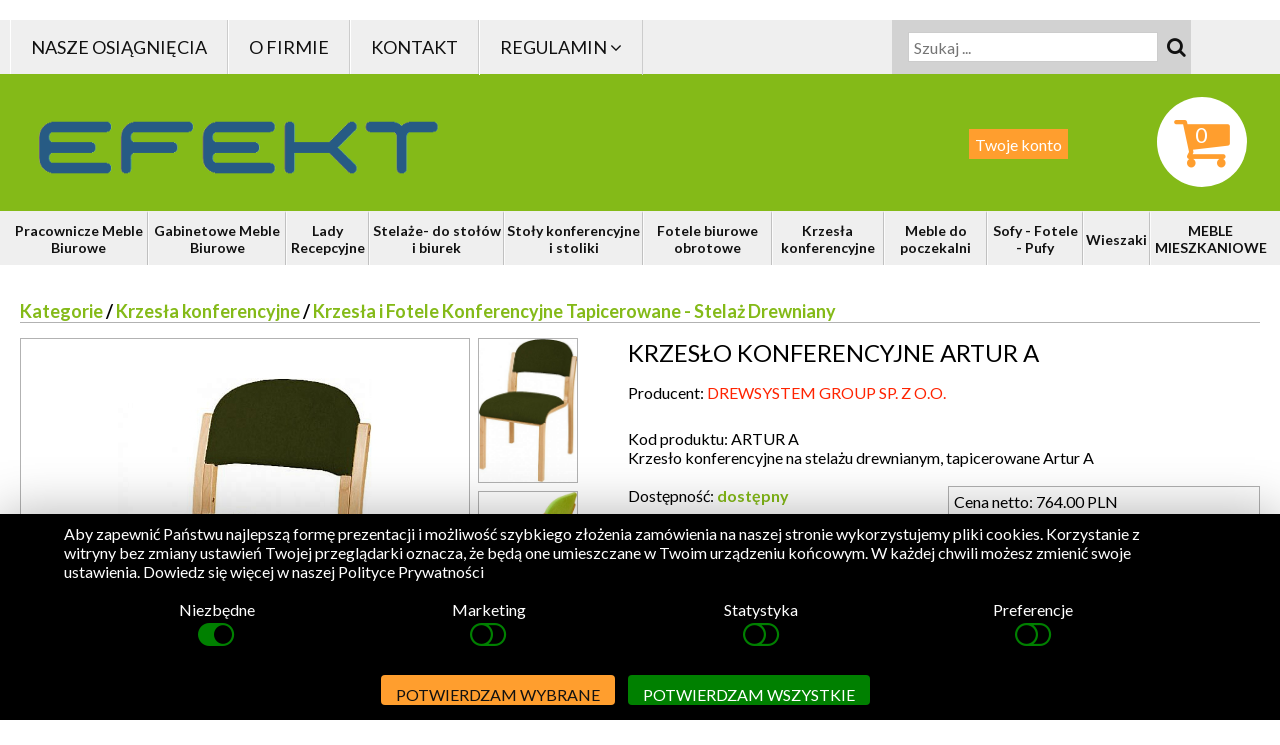

--- FILE ---
content_type: text/html; charset=UTF-8
request_url: https://www.meble-biurowe-24.pl/efekt-meble/shop/34-222--Krzeslo-konferencyjne-Artur-A.html
body_size: 27806
content:








































<!DOCTYPE html PUBLIC "-//W3C//DTD XHTML 1.0 Transitional//EN" "https://www.w3.org/TR/xhtml1/DTD/xhtml1-transitional.dtd">
<html lang="pl-pl">
	<head>
<base href="https://www.meble-biurowe-24.pl/szablony/1/efekt-meble/index.htm" />
		
		<!--podstawy-->
		<meta content="pl" http-equiv="Content-Language" />
		<title>Krzesło konferencyjne Artur A - Krzesła i Fotele Konferencyjne Tapicerowane - Stelaż Drewniany - Krzesła konferencyjne Efekt meble. Meble biurowe i szkolne</title>
		<link href="//www.meble-biurowe-24.pl/szablony/1/efekt-meble/favicon32.ico?v=2.1" rel="shortcut icon" />
		<meta content="pl" http-equiv="Content-Language" />
		<meta content="text/html; charset=utf-8" http-equiv="Content-Type" />
		<meta name="description" content="Efekt Meble biurowe.DYSTRYBUTOR polskich producentów mebli biurowych i foteli obrotowych. Krzesło konferencyjne na stelażu drewnianym, tapicerowane Artur A" />
		<meta content="index, follow" name="robots" />
		<meta content="Meble biurowe i fotele biurowe" name="author" />
		<meta content="EFEKT Meble Biurowe" name="copyright" />
		<meta content="width=device-width, initial-scale=1, minimum-scale=1, maximum-scale=1" name="viewport" />
		<!--czcionki-->
		<link href="https://fonts.googleapis.com/css?family=PT+Sans+Narrow:400,700&amp;subset=latin,latin-ext" rel="stylesheet" type="text/css" />
		<link href="https://fonts.googleapis.com/css?family=Open+Sans:300italic,400italic,600italic,700italic,800italic,400,300,600,700,800&amp;subset=latin,latin-ext" rel="stylesheet" type="text/css" />
		<link href="https://fonts.googleapis.com/css?family=PT+Sans:300italic,400italic,600italic,700italic,800italic,400,300,600,700,800&amp;subset=latin,latin-ext" rel="stylesheet" type="text/css" />
		<link href="https://fonts.googleapis.com/css?family=Lato:300italic,400italic,600italic,700italic,800italic,400,300,600,700,800&amp;subset=latin,latin-ext" rel="stylesheet" type="text/css" />
		<!--skrypty --><script type="text/javascript" src="https://apis.google.com/js/plusone.js">  {lang: 'pl'}</script><script type="text/javascript" src="skrypty/jquery-1.11.2.min.js"></script><script type="text/javascript">var j11 = jQuery.noConflict();</script><script type="text/javascript" src="skrypty/jquery.ui.core.js"></script><script type="text/javascript" src="skrypty/jquery.ui.widget.js"></script><script type="text/javascript" src="skrypty/jquery.ui.rcarousel.js"></script><script type="text/javascript" src="skrypty/jquery.bxslider.js"></script><script type="text/javascript" src="skrypty/mlslide.js?v=1005"></script><script type="text/javascript">var jQ = jQuery.noConflict();</script><script type="text/javascript" src="skrypty/jquery.zoom.js?v=1005"></script><script type="text/javascript" src="skrypty/jquery.min.js"></script><script type="text/javascript" src="//maps.google.com/maps/api/js?key=AIzaSyCICk5R0YnFjt73EalWJfw8IKJBo9tnCUI&sensor=false&libraries=geometry"></script><script type="text/javascript" src="skrypty/maplace.min.js"></script><script type="text/javascript" src="skrypty/owl_o.carousel.js"></script><script type="text/javascript" src="skrypty/slippry.min.js"></script><script src="https://code.jquery.com/jquery-3.3.1.slim.min.js"  integrity="sha384-q8i/X+965DzO0rT7abK41JStQIAqVgRVzpbzo5smXKp4YfRvH+8abtTE1Pi6jizo" crossorigin="anonymous"></script><script type="text/javascript" src="aknet.js?v=1007"></script><script type="text/javascript" src="skrypty/mapka.js?v=1005"></script><script type="text/javascript" src="detaleproduktu.js?v=1005"></script> <script type="text/javascript" src="menu.js?v=1005"></script><!--CSSy-->
		<link href="pliki/syncopate/syncopate.css" rel="stylesheet" type="text/css" />
		<link href="pliki/cleev/cleev.css" rel="stylesheet" type="text/css" />
		<link href="skrypty/rcarousel.css" rel="stylesheet" type="text/css" />
		<link href="ddsmoothmenu.css" rel="stylesheet" type="text/css" />
		<link href="szkielet.css?v=2" rel="stylesheet" type="text/css" />
		<link href="naglowek.css?v=2" rel="stylesheet" type="text/css" />
		<link href="jquery-ui.css?v=2" rel="stylesheet" type="text/css" />

		<link href="menu.css?v=2" rel="stylesheet" type="text/css" />
		<link href="kategorie.css?v=2" rel="stylesheet" type="text/css" />
		<link href="skrypty/slippry.css?v=2" rel="stylesheet" type="text/css" />
		<link href="news.css?v=2" rel="stylesheet" type="text/css" />
		<link href="mainbody.css?v=2" rel="stylesheet" type="text/css" />
		<link href="spis.css?v=2" rel="stylesheet" type="text/css" />
		<link href="koszyk.css?v=2" rel="stylesheet" type="text/css" />
		<link href="detale.css?v=2" rel="stylesheet" type="text/css" />
		<link href="promo.css?v=2" rel="stylesheet" type="text/css" />
		<link href="galeria.css?v=2" rel="stylesheet" type="text/css" />
		<link href="mlslide.css?v=2" rel="stylesheet" type="text/css" />
		<link href="owl.carousel.css?v=2" rel="stylesheet" type="text/css" />
		<link href="mobile.css?v=2" rel="stylesheet" type="text/css" />
		<link href="a_menu.css?v=2" rel="stylesheet" type="text/css" />

		<!-- Smartsupp Live Chat script --><script type="text/javascript"> var _smartsupp = _smartsupp || {}; _smartsupp.key = '613c792f8b826e6f7546f862e97ab8c7bcaf4f40'; window.smartsupp||(function(d) { var s,c,o=smartsupp=function(){ o._.push(arguments)};o._=[]; s=d.getElementsByTagName('script')[0];c=d.createElement('script'); c.type='text/javascript';c.charset='utf-8';c.async=true; c.src='https://www.smartsuppchat.com/loader.js?';s.parentNode.insertBefore(c,s); })(document); </script><script>
            smartsupp('on', 'startup', function() {
                var tst = document.getElementById('guzikCzatu');
                tst.click();

            });
        </script>
	<link rel="canonical" href="https://www.meble-biurowe-24.pl/efekt-meble/shop/34-222--Krzeslo-konferencyjne-Artur-A.html" />

<script>
var IE=document.all?true:false;
if(!IE) document.captureEvents(Event.MOUSEMOVE);

function pozycjaMyszki(e)
{
if(IE)
{
pozX = event.clientX + (document.body.scrollLeft || document.documentElement.scrollLeft);
pozY = event.clientY + (document.body.scrollTop || document.documentElement.scrollTop);

}
else
{
pozX = e.pageX;
pozY = e.pageY;
}
}



document.onmousemove = pozycjaMyszki;
</script>


<script src="https://www.meble-biurowe-24.pl/jquery/jquery.js"></script>
<script>var jqglowny = jQuery.noConflict();</script>


<script src="https://www.meble-biurowe-24.pl/jquery/easySlider1.7.js"></script>

<link rel="stylesheet" href="https://www.meble-biurowe-24.pl/jquery/responsiveslides.css" media="screen" />

<script src="https://www.meble-biurowe-24.pl/jquery/jquery-1.11.0.min.js"></script>
<script>var jq1110 = jQuery.noConflict();</script>
<script src="https://www.meble-biurowe-24.pl/jquery/jquery-ui.min.js"></script>
<script>

//pobieram dzisiejsza date
//var dzis = '2025-12-09';
var dzis = '2025-12-10';
var dzis_tab = dzis.split('-');
dzis_tab[1]=dzis_tab[1]-1;
//alert(dzis_tab[0]+'|'+dzis_tab[1]+'|'+dzis_tab[2]);

//wstawiam kalendarz
jq1110( function() {
jq1110( '.datepicker' ).datepicker({
dateFormat: 'yy-mm-dd',
dayNames: [ 'Niedziela', 'Poniedziałek', 'Wtorek', 'Środa', 'Czwartek', 'Piątek', 'Sobota' ],
dayNamesMin: [ 'Nd', 'Pn', 'Wt', 'Śr', 'Czw', 'Pt', 'So' ],
monthNames: [ 'Styczeń', 'Luty', 'Marzec', 'Kwiecień', 'Maj', 'Czerwiec', 'Lipiec', 'Sierpień', 'Wrzesień', 'Październik', 'Listopad', 'Grudzień' ],
//showOn: 'button',
//buttonImage: '/jquery/ui-images/kalendarz.gif',
//buttonImageOnly: true,
//buttonText: 'Wybierz date',
firstDay: 1,
minDate:new Date(dzis_tab[0], dzis_tab[1], dzis_tab[2]),
numberOfMonths: 2
});
});
</script>

<link rel="stylesheet" href="https://www.meble-biurowe-24.pl/jquery/rcbrand.css" />
<script src="https://www.meble-biurowe-24.pl/jquery/jquery.rcbrand.js"></script>

<script>
jq1110(document).ready(function() {
var offset = 20;
var duration = 800;
jq1110(window).scroll(function() {
if (jq1110(this).scrollTop() > offset) {
jq1110('.back-to-top').fadeIn(duration);
} else {
jq1110('.back-to-top').fadeOut(duration);
}
});

jq1110('.back-to-top').click(function(event) {
event.preventDefault();
jq1110('html, body').animate({scrollTop: 0}, duration);
return false;
})
});
</script>
<style>
.back-to-top
{
position: fixed;
z-index:1000;
bottom: 100px;
right: 30px;
text-decoration: none;
color: #000000;
background-color: rgba(0, 0, 0, 0.2);
font-family:Tahoma;
font-size: 18pt;
padding:0px 10px 10px 10px;
border-radius:4px;
display: none;
}

.back-to-top:hover {background-color:#bbb;}
a.back-to-top {color:#000;}
</style>


<script async src='https://www.googletagmanager.com/gtag/js?id=G-9ET2TBG83H'></script>
<script>


window.dataLayer = window.dataLayer || [];
function gtag(){dataLayer.push(arguments);}
gtag('js', new Date());
gtag('config', 'G-9ET2TBG83H');
gtag('consent', 'default', {
'ad_storage': 'denied',
'ad_user_data': 'denied',
'ad_personalization': 'denied',
'analytics_storage': 'denied',
'personalization_storage': 'denied',
'wait_for_update': 300000
});

function updateConsent(adStorage, analyticsStorage, adUserData, adPersonalization)
{

gtag('consent', 'update', {
'ad_storage': adStorage,
'analytics_storage': analyticsStorage,
'ad_user_data': adUserData,
'ad_personalization': adPersonalization
});

}



</script>

<script src="https://www.meble-biurowe-24.pl/jquery/js.cookie.js"></script>
<script type="application/ld+json">
{
"@context": "https://schema.org",
"@type": "BreadcrumbList",
"itemListElement": [

{
"@type": "ListItem",
"position": 1,
"name": "Krzesła konferencyjne",
"item": "https://www.meble-biurowe-24.pl/efekt-meble/shop/3---Krzesla-konferencyjne.html"
}, 
{
"@type": "ListItem",
"position": 2,
"name": "Krzesła i Fotele Konferencyjne Tapicerowane - Stelaż Drewniany",
"item": "https://www.meble-biurowe-24.pl/efekt-meble/shop/34---Krzesla-i-Fotele-Konferencyjne-Tapicerowane---Stelaz-Drewniany.html"
}
]
}
</script>
<meta property="product:item_group_id" content="34" />
<meta property="og:availability" content="in stock" />
<meta property="product:category" content="6362" />
<meta property="product:google_product_category" content="6362" />
<script type="application/ld+json">
{
"@context":"https://schema.org",
"@type":"Product",
"productID":"222",
"name":"Krzesło konferencyjne Artur A",
"description":"Krzesło konferencyjne na stelażu drewnianym, tapicerowane Artur A",
"gtin":"",
"mpn":"",
"sku":"szt",
"weight":"15.000",
"image": [
"https://www.meble-biurowe-24.pl/moduly/sklep/UserFiles/big/222/-/Krzeslo-konferencyjne-Artur-A.jpg"
],
"brand": {
"@type": "Brand",
"name": "DREWSYSTEM GROUP SP. Z O.O."
},
"manufacturer":"DREWSYSTEM GROUP SP. Z O.O.",
"offers": [
{
"@type":"Offer",
"price":"939.72",
"priceCurrency":"PLN",
"priceValidUntil":"2025-06-17",
"availability":"https://schema.org/InStock",
"itemCondition":"https://schema.org/NewCondition",
"url":"https://www.meble-biurowe-24.pl/efekt-meble/shop/34-222--Krzeslo-konferencyjne-Artur-A.html"
}
]
}
</script>

<script>
gtag('event', 'view_item', {
'items':[{
'item_id': '222',
'item_name': 'Krzesło konferencyjne Artur A',
'price': '939.72',
'quantity': 'ciągła sprzedaż szt',
'item_brand': 'DREWSYSTEM GROUP SP. Z O.O.',
'item_category': 'Krzesła i Fotele Konferencyjne Tapicerowane - Stelaż Drewniany',
'item_list_name': '',
'index': 0,
'id':'222',
'google_business_vertical': 'retail'
}],
'currency': 'PLN'
});
</script>

<meta property="og:type" content="website" />
<meta property="product:retailer_item_id" content="222" />
<meta property="og:image" content="https://www.meble-biurowe-24.pl/moduly/sklep/UserFiles/big/222/-/Krzeslo-konferencyjne-Artur-A.jpg" />
<meta property="product:price:amount" content="939.72" />
<meta property="product:price:currency" content="PLN" />
<meta property="product:brand" content="DREWSYSTEM GROUP SP. Z O.O." />
<meta property="og:title" content="Krzesło konferencyjne Artur A" />
<meta property="og:description" content="Krzesło konferencyjne na stelażu drewnianym, tapicerowane Artur A" />
<meta property="product:item_group_id" content="34" />
<meta property="og:url" content="https://www.meble-biurowe-24.pl/efekt-meble/shop/34-222--Krzeslo-konferencyjne-Artur-A.html" />
<meta property="og:availability" content="in stock" />
<meta property="product:weight" content="15.000" />
<meta property="product:category" content="6362" />
<meta property="product:google_product_category" content="6362" />
<meta property="product:availability" content="in stock" />


<script type="application/ld+json">
{
"@context": "https://schema.org/",
"@type": "WebSite",
"name": "Krzesło konferencyjne Artur A - Krzesła i Fotele Konferencyjne Tapicerowane - Stelaż Drewniany - Krzesła konferencyjne",
"url": "https://www.meble-biurowe-24.pl/efekt-meble/shop/34-222--Krzeslo-konferencyjne-Artur-A.html",
"image": "https://www.meble-biurowe-24.pl/moduly/baner/UserFiles/baner_2.jpg"
}
</script>

</head>

	<body class="body_produkt">
<div onmouseout="this.style.display = 'none';" style="position:absolute;display:block;z-index:100;" id="bodybox"></div>
		<script>
                var link = document.createElement('a');
                link.href="#";
                link.setAttribute('data-api','smartsupp');
                link.setAttribute('id', 'guzikCzatu');
                link.setAttribute('data-operation','hide');
                document.body.appendChild(link);

                link.setAttribute('onclick','event.preventDefault();');

</script>
		<div id="wrapik">
			<div class="clearme" id="naglowek">
			<div id="nawigacja-top">
					<div class="nawigacja-inner">
						<div class="menu-pelne" id="fullMenu">
							<ul><li class="podstrona"><a class="  first  " style=""  href="https://www.meble-biurowe-24.pl/efekt-meble/page/3-Nasze-osiagniecia.html"> <span class="napis_strona_info">Nasze osiągnięcia</span> </a></li><li class="podstrona"><a class="  first  " style=""  href="https://www.meble-biurowe-24.pl/efekt-meble/page/2-EFEKT-Meble-Biurowe-Glogow.html"> <span class="napis_strona_info">O Firmie</span> </a></li><li class="podstrona"><a class="  first  " style=""  href="https://www.meble-biurowe-24.pl/efekt-meble/page/5-Kontakt.html"> <span class="napis_strona_info">Kontakt</span> </a></li><li class="podstrona"><a class="  first   last " style=""  href="https://www.meble-biurowe-24.pl/efekt-meble/page/4-Regulamin.html"> <span class="napis_strona_info">Regulamin</span> <i style="vertical-align:middle;float:right;text-align:right;display:inline-block;width:30px;" class="fa fa-1x fa-chevron-down fa-fw strzalka_podkat"></i></a><ul><li class="podstrona"><a class="  first  " style=""  href="https://www.meble-biurowe-24.pl/efekt-meble/page/17-Polityka-Prywatnosci.html"> <span class="napis_strona_info">Polityka Prywatności</span> </a></li><li class="podstrona"><a class="  first   last " style=""  href="https://www.meble-biurowe-24.pl/efekt-meble/page/20-Regulamin-obowiazuje-od-17-02-2024-r.html"> <span class="napis_strona_info">Regulamin obowiązuje od 17.02.2024 r</span> </a></li></ul></li></ul></div>
							
							<div class="wyszukiwarka">
							
<div id="pasek_przeladuj" style="display:none;">
<div style="z-index:998;display:block;position:fixed;height: 100%; width: 100%; left: 0px; top: 0px;opacity: 0.75; background: rgb(0, 0, 0);border:0px solid blue;"></div>
<div style="z-index:999;font-size:12pt;position:fixed;top:50%;left:50%;width:300px;height:50px;margin-top:-25px; margin-left:-100px;padding:0px 0px;color:#fff;border:0px solid red;">
<div style="text-align:center;border:0px solid red;padding:10px 10px;">
<i class="fa fa-refresh fa-spin fa-2x fa-fw"></i>
<h2 style="color:#fff;"></h2>
</div>
</div>
</div>

<form method="get" action="/index.php" name="wyszukiwarka" style="display: inline;" onsubmit="document.getElementById('pasek_przeladuj').style.display='block';">
<input class="szukaj_pole" type="text" name="szukaj" size="10" value="" placeholder="Szukaj ..." />
<button class="szukaj_przycisk" style="cursor:pointer;border:0px !important;background-color:transparent !important;" onclick="this.form.submit()"><i class="fa fa-search fa-2x fa-fw"></i></button>
<div class="szukaj_znaleziono" style="position:absolute;z-index:999;"></div>
<input type="hidden" name="idz_do" value="sklep" />
<input type="hidden" name="sortuj_kategoria" value="34" />
<input type="hidden" name="szukaj_zaawansowane" value="1" />

</form>
</div>
					</div>
				</div>
				<div id="header-main">
					<div class="wrap-headera">
						<div class="header-lewa">
							<div id="logotyp">
								<a href="/"><img src="pliki/efekt-sam.png" /> </a></div>
						</div>
						<div class="header-center">
							<div class="hcenter-gora">
								<div class="logowanie">
									<button class="guziczek" id="twojeKontoBtn">Twoje konto</button>
									<div class="wyskoczneKonto">
										<div class="dziubekKonta">
											&nbsp;</div>
										<div class="formularzKonto">
											
<script>
function haslo()
{

//if(logowanie_klienta.zapomnialem_hasla.checked)

if(document.forms['logowanie_klienta']['zapomnialem_hasla'].checked)
{
if (document.getElementById) document.getElementById('logowanie_haslo1').style.display = 'none';
else if (document.all) document.all['logowanie_haslo1'].style.display = 'none';
if (document.getElementById) document.getElementById('logowanie_haslo2').style.display = 'none';
else if (document.all) document.all['logowanie_haslo2'].style.display = 'none';
document.forms['logowanie_klienta']['klient_haslo'].value='';



}
else
{
if (document.getElementById) document.getElementById('logowanie_haslo1').style.display = 'inline';
else if (document.all) document.all['logowanie_haslo1'].style.display = 'inline';
if (document.getElementById) document.getElementById('logowanie_haslo2').style.display = 'inline';
else if (document.all) document.all['logowanie_haslo2'].style.display = 'inline';



}


}

function sprawdz_form1()
{
var element = document.createElement('input');
element.setAttribute('type', 'hidden');
element.setAttribute('name', 'captcha_spr');
element.setAttribute('value', '11197502');
document.forms['logowanie_klienta'].appendChild(element);

//return true;
}

</script>

<form method="post" action="/index.php" name="logowanie_klienta" style="display: inline;" onsubmit="return sprawdz_form1();">

<div id="logowanie_email">
<span id="logowanie_email1">E-mail</span>
<span id="logowanie_email2"><input style="" type="email" name="klient_email" placeholder="e-mail" size="15" value="" /></span>
</div>


<div id="logowanie_haslo">
<span id="logowanie_haslo1" style="">Hasło</span>
<span id="logowanie_haslo2" style=""><input style="" id="klient_haslo" type="password" name="klient_haslo" placeholder="hasło" size="15" /></span>
</div>


<div id="logowanie_zapomnialem">
<input type="checkbox" name="zapomnialem_hasla" value="1" onclick="haslo();" /> nie pamiętam hasła
</div>





<div id="logowanie_przyciski">
<input type="hidden" name="zapomnialem_hasla1" value="" />
<input type="hidden" name="zapomnialem_hasla2" value="podaj imie" />
<input type="hidden" name="idz_do" value="sklep" />
<input class="zarejestruj" style="" type="button" value="Zarejestruj" onclick="window.location='/index.php?idz_do=sklep&amp;zarejestruj=1';" />
<input class="zaloguj" style="font-weight:bold;" name="dane_logowanie" type="submit" value="Zaloguj" />
</div>

</form>
</div>
									</div>
								</div>
								<div class="gugultranslejt">
									<div id="google_translate_element">
										&nbsp;</div>
									<script type="text/javascript">
					function googleTranslateElementInit() {
					  new google.translate.TranslateElement({pageLanguage: 'pl',  includedLanguages: 'de,en,es,it,ja,no,ru,fr', layout: google.translate.TranslateElement.InlineLayout.SIMPLE, autoDisplay: false}, 'google_translate_element');
					}
					</script><script type="text/javascript" src="//translate.google.com/translate_a/element.js?cb=googleTranslateElementInit"></script></div>
							</div>
							<div class="hcenter-dol">
								&nbsp;</div>
						</div>
						<div class="header-prawa">
							<div class="glowny-koszyk">
								<a href="/index.php?idz_do=sklep&amp;pokaz_koszyk=1"><span class="ikona-koszyka"></span><span class="ileProd">0</span></a>
								<div class="zawartoscKoszyka">
									<div class="dziubekkoszyka">
										&nbsp;</div>
									
<table style="width:100%;border-spacing: 10px;" >
<tr>
<td><b>Koszyk jest pusty</b></td>
</tr>
</table>
</div>
							</div>
						</div>
					</div>
				</div>
				<div id="nawigacja">
					<!-- <div class="nawigacja-inner"> -->
						<!-- <div class="menu-pelne" id="fullMenu"> -->
							<!-- <ul> -->
								<!-- <li class="haschild"> -->
									<!-- <a href="/efekt-meble/shop/">Oferta</a> <ul>
<li class="kategoria  first " id="kategoria_1"><a class="  first " style="" href="https://www.meble-biurowe-24.pl/efekt-meble/shop/8---Pracownicze-Meble-Biurowe.html"> <span class="nazwa_kat">Pracownicze Meble Biurowe</span>  <i style="vertical-align:middle;float:right;text-align:right;display:inline-block;width:30px;" class="fa fa-1x fa-chevron-down fa-fw strzalka_podkat"></i></a>
</li>

<li class="kategoria " id="kategoria_2"><a class=" " style="" href="https://www.meble-biurowe-24.pl/efekt-meble/shop/9---Gabinetowe-Meble-Biurowe.html"> <span class="nazwa_kat">Gabinetowe Meble Biurowe</span>  <i style="vertical-align:middle;float:right;text-align:right;display:inline-block;width:30px;" class="fa fa-1x fa-chevron-down fa-fw strzalka_podkat"></i></a>
</li>

<li class="kategoria " id="kategoria_3"><a class=" " style="" href="https://www.meble-biurowe-24.pl/efekt-meble/shop/10---Lady-Recepcyjne.html"> <span class="nazwa_kat">Lady Recepcyjne</span>  <i style="vertical-align:middle;float:right;text-align:right;display:inline-block;width:30px;" class="fa fa-1x fa-chevron-down fa-fw strzalka_podkat"></i></a>
</li>

<li class="kategoria " id="kategoria_4"><a class=" " style="" href="https://www.meble-biurowe-24.pl/efekt-meble/shop/4---Stelaze-Podstawy-do-stolow-i-biurek.html"> <span class="nazwa_kat">Stelaże- do stołów i biurek</span>  <i style="vertical-align:middle;float:right;text-align:right;display:inline-block;width:30px;" class="fa fa-1x fa-chevron-down fa-fw strzalka_podkat"></i></a>
</li>

<li class="kategoria " id="kategoria_5"><a class=" " style="" href="https://www.meble-biurowe-24.pl/efekt-meble/shop/44---Stoly-konferencyjne-i-stoliki.html"> <span class="nazwa_kat">Stoły konferencyjne i stoliki</span>  <i style="vertical-align:middle;float:right;text-align:right;display:inline-block;width:30px;" class="fa fa-1x fa-chevron-down fa-fw strzalka_podkat"></i></a>
</li>

<li class="kategoria " id="kategoria_6"><a class=" " style="" href="https://www.meble-biurowe-24.pl/efekt-meble/shop/2---Fotele-biurowe-obrotowe.html"> <span class="nazwa_kat">Fotele biurowe obrotowe</span>  <i style="vertical-align:middle;float:right;text-align:right;display:inline-block;width:30px;" class="fa fa-1x fa-chevron-down fa-fw strzalka_podkat"></i></a>
</li>

<li class="kategoria " id="kategoria_7"><a class=" " style="" href="https://www.meble-biurowe-24.pl/efekt-meble/shop/3---Krzesla-konferencyjne.html"> <span class="nazwa_kat">Krzesła konferencyjne</span>  <i style="vertical-align:middle;float:right;text-align:right;display:inline-block;width:30px;" class="fa fa-1x fa-chevron-down fa-fw strzalka_podkat"></i></a>
<ul>
<li class="kategoria " id="kategoria_8"><a class=" " style="" href="https://www.meble-biurowe-24.pl/efekt-meble/shop/33---Krzesla-i-Fotele-Konferencyjne-Tapicerowane--Stelaz-Metalowy.html"> <span class="nazwa_kat">Krzesła i Fotele Konferencyjne Tapicerowane -Stelaż Metalowy</span>  <i style="vertical-align:middle;float:right;text-align:right;display:inline-block;width:30px;" class="fa fa-1x fa-chevron-down fa-fw strzalka_podkat"></i></a>
</li>

<li class="kategoria " id="kategoria_9"><a class=" activ  " style="" href="https://www.meble-biurowe-24.pl/efekt-meble/shop/34---Krzesla-i-Fotele-Konferencyjne-Tapicerowane---Stelaz-Drewniany.html"> <span class="nazwa_kat">Krzesła i Fotele Konferencyjne Tapicerowane - Stelaż Drewniany</span>  </a>
</li>

<li class="kategoria " id="kategoria_10"><a class=" " style="" href="https://www.meble-biurowe-24.pl/efekt-meble/shop/35---Krzesla-Konferencyjne-z-Pulpitem.html"> <span class="nazwa_kat">Krzesła Konferencyjne z Pulpitem</span>  </a>
</li>

<li class="kategoria " id="kategoria_11"><a class=" " style="" href="https://www.meble-biurowe-24.pl/efekt-meble/shop/36---Krzesla-Konferencyjne---Oparcie-Siatka.html"> <span class="nazwa_kat">Krzesła Konferencyjne - Oparcie Siatka</span>  </a>
</li>

<li class="kategoria " id="kategoria_12"><a class=" " style="" href="https://www.meble-biurowe-24.pl/efekt-meble/shop/37---Krzesla-Konferencyjne-ze-Sklejki.html"> <span class="nazwa_kat">Krzesła Konferencyjne ze Sklejki</span>  </a>
</li>

<li class="kategoria " id="kategoria_13"><a class=" " style="" href="https://www.meble-biurowe-24.pl/efekt-meble/shop/38---Krzesla-z-Plastiku.html"> <span class="nazwa_kat">Krzesła z Plastiku</span>  </a>
</li>

<li class="kategoria " id="kategoria_14"><a class=" " style="" href="https://www.meble-biurowe-24.pl/efekt-meble/shop/39---Hokery.html"> <span class="nazwa_kat">Hokery</span>  </a>
</li>

<li class="kategoria " id="kategoria_15"><a class=" " style="" href="https://www.meble-biurowe-24.pl/efekt-meble/shop/40---Wozki-do-krzesel.html"> <span class="nazwa_kat">Wózki do krzeseł</span>  </a>
</li>

<li class="kategoria " id="kategoria_16"><a class=" " style="" href="https://www.meble-biurowe-24.pl/efekt-meble/shop/168---Krzesla-konferencyjne-obrotowe.html"> <span class="nazwa_kat">Krzesła konferencyjne obrotowe</span>  </a>
</li>

<li class="kategoria " id="kategoria_17"><a class=" " style="" href="https://www.meble-biurowe-24.pl/efekt-meble/shop/321---Fotele-konferencyjne.html"> <span class="nazwa_kat">Fotele konferencyjne</span>  </a>
</li>

<li class="kategoria " id="kategoria_18"><a class=" " style="" href="https://www.meble-biurowe-24.pl/efekt-meble/shop/369---Taborety.html"> <span class="nazwa_kat">Taborety</span>  </a>
</li>
</ul></li>

<li class="kategoria " id="kategoria_19"><a class=" " style="" href="https://www.meble-biurowe-24.pl/efekt-meble/shop/5---Meble-recepcyjne-i-meble-do-poczekalni.html"> <span class="nazwa_kat">Meble do poczekalni</span>  <i style="vertical-align:middle;float:right;text-align:right;display:inline-block;width:30px;" class="fa fa-1x fa-chevron-down fa-fw strzalka_podkat"></i></a>
</li>

<li class="kategoria " id="kategoria_20"><a class=" " style="" href="https://www.meble-biurowe-24.pl/efekt-meble/shop/49---Sofy---Fotele---Pufy.html"> <span class="nazwa_kat">Sofy - Fotele - Pufy</span>  <i style="vertical-align:middle;float:right;text-align:right;display:inline-block;width:30px;" class="fa fa-1x fa-chevron-down fa-fw strzalka_podkat"></i></a>
</li>

<li class="kategoria " id="kategoria_21"><a class=" " style="" href="https://www.meble-biurowe-24.pl/efekt-meble/shop/54---Wieszaki.html"> <span class="nazwa_kat">Wieszaki</span>  </a>
</li>

<li class="kategoria " id="kategoria_22"><a class=" " style="" href="https://www.meble-biurowe-24.pl/efekt-meble/shop/337---MEBLE-MIESZKANIOWE.html"> <span class="nazwa_kat">MEBLE MIESZKANIOWE</span>  <i style="vertical-align:middle;float:right;text-align:right;display:inline-block;width:30px;" class="fa fa-1x fa-chevron-down fa-fw strzalka_podkat"></i></a>
</li>
</ul></li> -->
							<!-- </ul> -->
							<!-- <ul><li class="podstrona"><a class="  first  " style=""  href="https://www.meble-biurowe-24.pl/efekt-meble/page/3-Nasze-osiagniecia.html"> <span class="napis_strona_info">Nasze osiągnięcia</span> </a></li><li class="podstrona"><a class="  first  " style=""  href="https://www.meble-biurowe-24.pl/efekt-meble/page/2-EFEKT-Meble-Biurowe-Glogow.html"> <span class="napis_strona_info">O Firmie</span> </a></li><li class="podstrona"><a class="  first  " style=""  href="https://www.meble-biurowe-24.pl/efekt-meble/page/5-Kontakt.html"> <span class="napis_strona_info">Kontakt</span> </a></li><li class="podstrona"><a class="  first   last " style=""  href="https://www.meble-biurowe-24.pl/efekt-meble/page/4-Regulamin.html"> <span class="napis_strona_info">Regulamin</span> <i style="vertical-align:middle;float:right;text-align:right;display:inline-block;width:30px;" class="fa fa-1x fa-chevron-down fa-fw strzalka_podkat"></i></a><ul><li class="podstrona"><a class="  first  " style=""  href="https://www.meble-biurowe-24.pl/efekt-meble/page/17-Polityka-Prywatnosci.html"> <span class="napis_strona_info">Polityka Prywatności</span> </a></li><li class="podstrona"><a class="  first   last " style=""  href="https://www.meble-biurowe-24.pl/efekt-meble/page/20-Regulamin-obowiazuje-od-17-02-2024-r.html"> <span class="napis_strona_info">Regulamin obowiązuje od 17.02.2024 r</span> </a></li></ul></li></ul></div> -->
						<!-- <div class="wyszukiwarka"> -->
							<!-- 
<div id="pasek_przeladuj" style="display:none;">
<div style="z-index:998;display:block;position:fixed;height: 100%; width: 100%; left: 0px; top: 0px;opacity: 0.75; background: rgb(0, 0, 0);border:0px solid blue;"></div>
<div style="z-index:999;font-size:12pt;position:fixed;top:50%;left:50%;width:300px;height:50px;margin-top:-25px; margin-left:-100px;padding:0px 0px;color:#fff;border:0px solid red;">
<div style="text-align:center;border:0px solid red;padding:10px 10px;">
<i class="fa fa-refresh fa-spin fa-2x fa-fw"></i>
<h2 style="color:#fff;"></h2>
</div>
</div>
</div>

<form method="get" action="/index.php" name="wyszukiwarka" style="display: inline;" onsubmit="document.getElementById('pasek_przeladuj').style.display='block';">
<input class="szukaj_pole" type="text" name="szukaj" size="10" value="" placeholder="Szukaj ..." />
<button class="szukaj_przycisk" style="cursor:pointer;border:0px !important;background-color:transparent !important;" onclick="this.form.submit()"><i class="fa fa-search fa-2x fa-fw"></i></button>
<div class="szukaj_znaleziono" style="position:absolute;z-index:999;"></div>
<input type="hidden" name="idz_do" value="sklep" />
<input type="hidden" name="sortuj_kategoria" value="34" />
<input type="hidden" name="szukaj_zaawansowane" value="1" />

</form>
</div> -->
					<!-- </div> -->
					<div class="nawigacja-inner-new" >
						<div class="menuGlowneProd">
								<ul>
<li class="kategoria  first " id="kategoria_1"><a class="  first " style="" href="https://www.meble-biurowe-24.pl/efekt-meble/shop/8---Pracownicze-Meble-Biurowe.html"> <span class="nazwa_kat">Pracownicze Meble Biurowe</span>  <i style="vertical-align:middle;float:right;text-align:right;display:inline-block;width:30px;" class="fa fa-1x fa-chevron-down fa-fw strzalka_podkat"></i></a>
</li>

<li class="kategoria " id="kategoria_2"><a class=" " style="" href="https://www.meble-biurowe-24.pl/efekt-meble/shop/9---Gabinetowe-Meble-Biurowe.html"> <span class="nazwa_kat">Gabinetowe Meble Biurowe</span>  <i style="vertical-align:middle;float:right;text-align:right;display:inline-block;width:30px;" class="fa fa-1x fa-chevron-down fa-fw strzalka_podkat"></i></a>
</li>

<li class="kategoria " id="kategoria_3"><a class=" " style="" href="https://www.meble-biurowe-24.pl/efekt-meble/shop/10---Lady-Recepcyjne.html"> <span class="nazwa_kat">Lady Recepcyjne</span>  <i style="vertical-align:middle;float:right;text-align:right;display:inline-block;width:30px;" class="fa fa-1x fa-chevron-down fa-fw strzalka_podkat"></i></a>
</li>

<li class="kategoria " id="kategoria_4"><a class=" " style="" href="https://www.meble-biurowe-24.pl/efekt-meble/shop/4---Stelaze-Podstawy-do-stolow-i-biurek.html"> <span class="nazwa_kat">Stelaże- do stołów i biurek</span>  <i style="vertical-align:middle;float:right;text-align:right;display:inline-block;width:30px;" class="fa fa-1x fa-chevron-down fa-fw strzalka_podkat"></i></a>
</li>

<li class="kategoria " id="kategoria_5"><a class=" " style="" href="https://www.meble-biurowe-24.pl/efekt-meble/shop/44---Stoly-konferencyjne-i-stoliki.html"> <span class="nazwa_kat">Stoły konferencyjne i stoliki</span>  <i style="vertical-align:middle;float:right;text-align:right;display:inline-block;width:30px;" class="fa fa-1x fa-chevron-down fa-fw strzalka_podkat"></i></a>
</li>

<li class="kategoria " id="kategoria_6"><a class=" " style="" href="https://www.meble-biurowe-24.pl/efekt-meble/shop/2---Fotele-biurowe-obrotowe.html"> <span class="nazwa_kat">Fotele biurowe obrotowe</span>  <i style="vertical-align:middle;float:right;text-align:right;display:inline-block;width:30px;" class="fa fa-1x fa-chevron-down fa-fw strzalka_podkat"></i></a>
</li>

<li class="kategoria " id="kategoria_7"><a class=" " style="" href="https://www.meble-biurowe-24.pl/efekt-meble/shop/3---Krzesla-konferencyjne.html"> <span class="nazwa_kat">Krzesła konferencyjne</span>  <i style="vertical-align:middle;float:right;text-align:right;display:inline-block;width:30px;" class="fa fa-1x fa-chevron-down fa-fw strzalka_podkat"></i></a>
<ul>
<li class="kategoria " id="kategoria_8"><a class=" " style="" href="https://www.meble-biurowe-24.pl/efekt-meble/shop/33---Krzesla-i-Fotele-Konferencyjne-Tapicerowane--Stelaz-Metalowy.html"> <span class="nazwa_kat">Krzesła i Fotele Konferencyjne Tapicerowane -Stelaż Metalowy</span>  <i style="vertical-align:middle;float:right;text-align:right;display:inline-block;width:30px;" class="fa fa-1x fa-chevron-down fa-fw strzalka_podkat"></i></a>
</li>

<li class="kategoria " id="kategoria_9"><a class=" activ  " style="" href="https://www.meble-biurowe-24.pl/efekt-meble/shop/34---Krzesla-i-Fotele-Konferencyjne-Tapicerowane---Stelaz-Drewniany.html"> <span class="nazwa_kat">Krzesła i Fotele Konferencyjne Tapicerowane - Stelaż Drewniany</span>  </a>
</li>

<li class="kategoria " id="kategoria_10"><a class=" " style="" href="https://www.meble-biurowe-24.pl/efekt-meble/shop/35---Krzesla-Konferencyjne-z-Pulpitem.html"> <span class="nazwa_kat">Krzesła Konferencyjne z Pulpitem</span>  </a>
</li>

<li class="kategoria " id="kategoria_11"><a class=" " style="" href="https://www.meble-biurowe-24.pl/efekt-meble/shop/36---Krzesla-Konferencyjne---Oparcie-Siatka.html"> <span class="nazwa_kat">Krzesła Konferencyjne - Oparcie Siatka</span>  </a>
</li>

<li class="kategoria " id="kategoria_12"><a class=" " style="" href="https://www.meble-biurowe-24.pl/efekt-meble/shop/37---Krzesla-Konferencyjne-ze-Sklejki.html"> <span class="nazwa_kat">Krzesła Konferencyjne ze Sklejki</span>  </a>
</li>

<li class="kategoria " id="kategoria_13"><a class=" " style="" href="https://www.meble-biurowe-24.pl/efekt-meble/shop/38---Krzesla-z-Plastiku.html"> <span class="nazwa_kat">Krzesła z Plastiku</span>  </a>
</li>

<li class="kategoria " id="kategoria_14"><a class=" " style="" href="https://www.meble-biurowe-24.pl/efekt-meble/shop/39---Hokery.html"> <span class="nazwa_kat">Hokery</span>  </a>
</li>

<li class="kategoria " id="kategoria_15"><a class=" " style="" href="https://www.meble-biurowe-24.pl/efekt-meble/shop/40---Wozki-do-krzesel.html"> <span class="nazwa_kat">Wózki do krzeseł</span>  </a>
</li>

<li class="kategoria " id="kategoria_16"><a class=" " style="" href="https://www.meble-biurowe-24.pl/efekt-meble/shop/168---Krzesla-konferencyjne-obrotowe.html"> <span class="nazwa_kat">Krzesła konferencyjne obrotowe</span>  </a>
</li>

<li class="kategoria " id="kategoria_17"><a class=" " style="" href="https://www.meble-biurowe-24.pl/efekt-meble/shop/321---Fotele-konferencyjne.html"> <span class="nazwa_kat">Fotele konferencyjne</span>  </a>
</li>

<li class="kategoria " id="kategoria_18"><a class=" " style="" href="https://www.meble-biurowe-24.pl/efekt-meble/shop/369---Taborety.html"> <span class="nazwa_kat">Taborety</span>  </a>
</li>
</ul></li>

<li class="kategoria " id="kategoria_19"><a class=" " style="" href="https://www.meble-biurowe-24.pl/efekt-meble/shop/5---Meble-recepcyjne-i-meble-do-poczekalni.html"> <span class="nazwa_kat">Meble do poczekalni</span>  <i style="vertical-align:middle;float:right;text-align:right;display:inline-block;width:30px;" class="fa fa-1x fa-chevron-down fa-fw strzalka_podkat"></i></a>
</li>

<li class="kategoria " id="kategoria_20"><a class=" " style="" href="https://www.meble-biurowe-24.pl/efekt-meble/shop/49---Sofy---Fotele---Pufy.html"> <span class="nazwa_kat">Sofy - Fotele - Pufy</span>  <i style="vertical-align:middle;float:right;text-align:right;display:inline-block;width:30px;" class="fa fa-1x fa-chevron-down fa-fw strzalka_podkat"></i></a>
</li>

<li class="kategoria " id="kategoria_21"><a class=" " style="" href="https://www.meble-biurowe-24.pl/efekt-meble/shop/54---Wieszaki.html"> <span class="nazwa_kat">Wieszaki</span>  </a>
</li>

<li class="kategoria " id="kategoria_22"><a class=" " style="" href="https://www.meble-biurowe-24.pl/efekt-meble/shop/337---MEBLE-MIESZKANIOWE.html"> <span class="nazwa_kat">MEBLE MIESZKANIOWE</span>  <i style="vertical-align:middle;float:right;text-align:right;display:inline-block;width:30px;" class="fa fa-1x fa-chevron-down fa-fw strzalka_podkat"></i></a>
</li>
</ul>
						</div>
					</div>
				</div>
								<!-- <div class="panoramka" style="max-width: 1265px; margin: 0 auto;"> -->
									 <!-- <iframe style="width:100%; height:550px; border:0" src="https://www.efekt-style.pl/wirtualny_sklep.html" seamless frameborder="0" ></iframe>  -->
								<!-- </div> -->

				<!--<div class="slajder-glowny">
					
					<h3>
						&nbsp;</h3>
				</div>-->
			</div>
			<div class="clearme" id="strona">
				<div class="blokPierwszy">
					<div class="herbefekt" style="display:none !important;">
						<span class="linia1">Nasza firma uhonorowana została</span><span class="linia2">Złotym Herbem Powiatu Głogowskiego</span><span class="linia3">za całokształt działań na rzecz rozwoju Powiatu Głogowskiego</span></div>
					<div class="crumbsy">
						<a href="https://www.meble-biurowe-24.pl/efekt-meble/shop.html">Kategorie</a>&nbsp;/ <a href="https://www.meble-biurowe-24.pl/efekt-meble/shop/3---Krzesla-konferencyjne.html">Krzesła konferencyjne</a>&nbsp;/ <a href="https://www.meble-biurowe-24.pl/efekt-meble/shop/34---Krzesla-i-Fotele-Konferencyjne-Tapicerowane---Stelaz-Drewniany.html">Krzesła i Fotele Konferencyjne Tapicerowane - Stelaż Drewniany</a></div>
					           
					<div class="spis_sebowy_cechowo_filtrowy">
						 <div class="rwd_blok wrappertresci" style="border:0px solid #eee;display:table;margin:auto;text-align:center;"></div></div>
					 <div class="blokOpisuProduktu">
<div id="zapytaj_o_cene" style="display:none;">

<div style="z-index:998;display:block;position:fixed;height: 100%; width: 100%; left: 0px; top: 0px;opacity: 0.75; background: rgb(0, 0, 0);border:0px solid blue;"></div>
<div style="overflow:auto;z-index:999;font-size:12pt;position:fixed;top:5%;left:50%;height:90%;width:90%;margin-left:-45%;background-color:#fff;padding:0px 0px;color:#000000;">

<div style="margin:auto;border:0px solid red;padding:40px 10px;text-align:center;color:#000000;background-color:#fff;">
<script>
function sprawdz_form_cena()
{
var element = document.createElement('input');
element.setAttribute('type', 'hidden');
element.setAttribute('name', 'captcha_spr');
element.setAttribute('value', '11197502');
document.forms['form_zapytaj_o_cene'].appendChild(element);

//return true;
}
</script>
<form method="post" name="form_zapytaj_o_cene" action="https://www.meble-biurowe-24.pl/form.php" style="display: inline;text-align:center;" onsubmit="return sprawdz_form_cena();">
<table style="width:330px;border:0px solid #eee;padding:5px;margin:auto;">
<tr>
<td>
<h2><i class="fa fa-lg fa-comment-o fa-fw"></i>&nbsp;&nbsp;Zapytanie o produkt</h2><br />
<div id="pytanie_o_produkt" style="font-weight:bold;"></div>
<input type="hidden" name="Produkt" style="" value="" />
<br /><br />
</td>
</tr>
<tr>
<td><input type="text" name="Imie" style="width:95%;" value="" placeholder="Imię" /></td>
</tr>
<tr>
<td><input required type="email" name="_email" style="width:95%;" value="" placeholder="E-mail" /></td>
</tr>
<tr>
<td><input required type="text" name="Telefon" style="width:95%;" value="" placeholder="Telefon" /></td>
</tr>
<tr>
<td>
<textarea name="Tresc"  style="width:95%;height:100px;" placeholder="Treść zapytania"></textarea>
</td>
</tr>


<tr>
<td style="vertical-align:top;">
<div style="max-width:600px;margin:auto;font-size:8pt;"><input required type="checkbox" value="TAK" name="Zgoda_na_przetwarzanie_danych_osobowych">&nbsp;Wyrażam zgodę na przetwarzanie moich danych osobowych w celu realizacji zamówienia zgodnie z Rozporządzeniem Parlamentu Europejskiego i Rady (UE) 2016/679 z dnia 27 kwietnia 2016 r. w sprawie ochrony osób fizycznych w związku z przetwarzaniem danych osobowych i w sprawie swobodnego przepływu takich danych. Podanie danych jest dobrowolna, jednak konieczne w celu realizacji Twojego zamówienia. W każdej chwili masz prawo wycofać zgodę na przetwarzanie Twoich danych osobowych. Twoje dane mogą zostać przekazane, tylko i wyłącznie w celu realizacji zamówienia, do operatora płatności on-line w celu dokonania płatności za zamówienie oraz do firmy kurierskiej w celu dostarczenia przesyłki z Twoim zmówieniem.</div>
</td>
</tr>

<tr>
<td style="text-align:center;">
<input type="hidden" name="_temat" value="Zapytanie z https://www.meble-biurowe-24.pl" />
<input class="przycisk_zapytanie_o_cene_zamknij" type="button" value="Zamknij" onclick="document.getElementById('zapytaj_o_cene').style.display = 'none';" />
<input class="przycisk_zapytanie_o_cene_wyslij" style="font-weight:bold;" type="submit" value="Wyślij »" />
</td>
</tr>
</table>
</form>
</div>

</div>
</div>

<script>


function zapytaj_o_cene(dane_produktu)
{



//y=(screen.height/4);
y=(screen.height/5)-70;
document.getElementById('zapytaj_o_cene').style.top = y+'px';

document.forms['form_zapytaj_o_cene']['Produkt'].value = dane_produktu;
document.forms['form_zapytaj_o_cene']['_temat'].value = 'Zapytanie o produkt: '+dane_produktu;
document.getElementById('pytanie_o_produkt').innerHTML = dane_produktu;
document.getElementById('zapytaj_o_cene').style.display = 'block';



}



</script>


<script type="text/javascript">
/* <![CDATA[ */

//----------------------------------------------------------
//funkcja sprawdza czy dodawany prod ma wybrane cechy (dla cech typu radio)
function sprawdz_cechy()
{


if(!document.forms['dodaj_do_koszyka']['dodaj_ceche[TAPICERKA]'][0].checked&&!document.forms['dodaj_do_koszyka']['dodaj_ceche[TAPICERKA]'][1].checked&&!document.forms['dodaj_do_koszyka']['dodaj_ceche[TAPICERKA]'][2].checked&&!document.forms['dodaj_do_koszyka']['dodaj_ceche[TAPICERKA]'][3].checked&&!document.forms['dodaj_do_koszyka']['dodaj_ceche[TAPICERKA]'][4].checked&&!document.forms['dodaj_do_koszyka']['dodaj_ceche[TAPICERKA]'][5].checked&&!document.forms['dodaj_do_koszyka']['dodaj_ceche[TAPICERKA]'][6].checked&&!document.forms['dodaj_do_koszyka']['dodaj_ceche[TAPICERKA]'][7].checked&&!document.forms['dodaj_do_koszyka']['dodaj_ceche[TAPICERKA]'][8].checked&&!document.forms['dodaj_do_koszyka']['dodaj_ceche[TAPICERKA]'][9].checked&&!document.forms['dodaj_do_koszyka']['dodaj_ceche[TAPICERKA]'][10].checked&&!document.forms['dodaj_do_koszyka']['dodaj_ceche[TAPICERKA]'][11].checked&&!document.forms['dodaj_do_koszyka']['dodaj_ceche[TAPICERKA]'][12].checked&&!document.forms['dodaj_do_koszyka']['dodaj_ceche[TAPICERKA]'][13].checked&&!document.forms['dodaj_do_koszyka']['dodaj_ceche[TAPICERKA]'][14].checked&&!document.forms['dodaj_do_koszyka']['dodaj_ceche[TAPICERKA]'][15].checked&&!document.forms['dodaj_do_koszyka']['dodaj_ceche[TAPICERKA]'][16].checked&&!document.forms['dodaj_do_koszyka']['dodaj_ceche[TAPICERKA]'][17].checked&&!document.forms['dodaj_do_koszyka']['dodaj_ceche[TAPICERKA]'][18].checked&&!document.forms['dodaj_do_koszyka']['dodaj_ceche[TAPICERKA]'][19].checked&&!document.forms['dodaj_do_koszyka']['dodaj_ceche[TAPICERKA]'][20].checked&&!document.forms['dodaj_do_koszyka']['dodaj_ceche[TAPICERKA]'][21].checked&&!document.forms['dodaj_do_koszyka']['dodaj_ceche[TAPICERKA]'][22].checked&&!document.forms['dodaj_do_koszyka']['dodaj_ceche[TAPICERKA]'][23].checked&&!document.forms['dodaj_do_koszyka']['dodaj_ceche[TAPICERKA]'][24].checked&&!document.forms['dodaj_do_koszyka']['dodaj_ceche[TAPICERKA]'][25].checked&&!document.forms['dodaj_do_koszyka']['dodaj_ceche[TAPICERKA]'][26].checked&&!document.forms['dodaj_do_koszyka']['dodaj_ceche[TAPICERKA]'][27].checked&&!document.forms['dodaj_do_koszyka']['dodaj_ceche[TAPICERKA]'][28].checked&&!document.forms['dodaj_do_koszyka']['dodaj_ceche[TAPICERKA]'][29].checked)
{
alert('Wybierz cechę produktu: TAPICERKA');
document.forms['dodaj_do_koszyka']['dodaj_ceche[TAPICERKA]'][0].focus();
return false;
}
if(!document.forms['dodaj_do_koszyka']['dodaj_ceche[WYKOŃCZENIE KUBEŁKA]'][0].checked&&!document.forms['dodaj_do_koszyka']['dodaj_ceche[WYKOŃCZENIE KUBEŁKA]'][1].checked&&!document.forms['dodaj_do_koszyka']['dodaj_ceche[WYKOŃCZENIE KUBEŁKA]'][2].checked&&!document.forms['dodaj_do_koszyka']['dodaj_ceche[WYKOŃCZENIE KUBEŁKA]'][3].checked&&!document.forms['dodaj_do_koszyka']['dodaj_ceche[WYKOŃCZENIE KUBEŁKA]'][4].checked&&!document.forms['dodaj_do_koszyka']['dodaj_ceche[WYKOŃCZENIE KUBEŁKA]'][5].checked&&!document.forms['dodaj_do_koszyka']['dodaj_ceche[WYKOŃCZENIE KUBEŁKA]'][6].checked&&!document.forms['dodaj_do_koszyka']['dodaj_ceche[WYKOŃCZENIE KUBEŁKA]'][7].checked&&!document.forms['dodaj_do_koszyka']['dodaj_ceche[WYKOŃCZENIE KUBEŁKA]'][8].checked&&!document.forms['dodaj_do_koszyka']['dodaj_ceche[WYKOŃCZENIE KUBEŁKA]'][9].checked)
{
alert('Wybierz cechę produktu: WYKOŃCZENIE KUBEŁKA');
document.forms['dodaj_do_koszyka']['dodaj_ceche[WYKOŃCZENIE KUBEŁKA]'][0].focus();
return false;
}
if(!document.forms['dodaj_do_koszyka']['dodaj_ceche[STELAŻ]'][0].checked&&!document.forms['dodaj_do_koszyka']['dodaj_ceche[STELAŻ]'][1].checked&&!document.forms['dodaj_do_koszyka']['dodaj_ceche[STELAŻ]'][2].checked&&!document.forms['dodaj_do_koszyka']['dodaj_ceche[STELAŻ]'][3].checked&&!document.forms['dodaj_do_koszyka']['dodaj_ceche[STELAŻ]'][4].checked&&!document.forms['dodaj_do_koszyka']['dodaj_ceche[STELAŻ]'][5].checked&&!document.forms['dodaj_do_koszyka']['dodaj_ceche[STELAŻ]'][6].checked&&!document.forms['dodaj_do_koszyka']['dodaj_ceche[STELAŻ]'][7].checked&&!document.forms['dodaj_do_koszyka']['dodaj_ceche[STELAŻ]'][8].checked&&!document.forms['dodaj_do_koszyka']['dodaj_ceche[STELAŻ]'][9].checked)
{
alert('Wybierz cechę produktu: STELAŻ');
document.forms['dodaj_do_koszyka']['dodaj_ceche[STELAŻ]'][0].focus();
return false;
}
if(!document.forms['dodaj_do_koszyka']['dodaj_ceche[STOPKI/KÓŁKA]'][0].checked&&!document.forms['dodaj_do_koszyka']['dodaj_ceche[STOPKI/KÓŁKA]'][1].checked)
{
alert('Wybierz cechę produktu: STOPKI/KÓŁKA');
document.forms['dodaj_do_koszyka']['dodaj_ceche[STOPKI/KÓŁKA]'][0].focus();
return false;
}

return true;
}
//----------------------------------------------------------


/* ]]> */
</script>

<script type="text/javascript">
/* <![CDATA[ */

var link_drukuj='';


//----------------------------------------------------------
//funkcja mieniajaca cene_netto i cene_brutto po wybraniu cech (w znaczniku ##cena_netto##, ##cena_brutto##)  (dla cech typu radio)
function zmiana_ceny(cena_brutto,st_vat)
{

var zmiana_ceny_suma = 0;
link_drukuj='';

var zmiana_ceny_temp = 0;
var zaznaczono = 0;

//sprawdzam czy pole jest typu checkbox (jest inne nazwenictwo pol typu radio a inne dla pol checkbox)
if(document.forms['dodaj_do_koszyka']['dodaj_ceche[TAPICERKA][0]'])
{

if(document.forms['dodaj_do_koszyka']['dodaj_ceche[TAPICERKA][0]'].checked)
{
zmiana_ceny_temp = document.forms['dodaj_do_koszyka']['dodaj_ceche[TAPICERKA][0]'].value;
zaznaczono=1;
//alert('TAPICERKA | '+zmiana_ceny_temp);
//link_drukuj=link_drukuj+zmiana_ceny_temp;

var dane_drukuj_temp = zmiana_ceny_temp.split('|');
link_drukuj=link_drukuj+'&cecha['+dane_drukuj_temp[3]+']='+dane_drukuj_temp[4];
}

}
//nie checkbox tylko radio
else
{
if(document.forms['dodaj_do_koszyka']['dodaj_ceche[TAPICERKA]'][0].checked)
{
zmiana_ceny_temp = document.forms['dodaj_do_koszyka']['dodaj_ceche[TAPICERKA]'][0].value;
zaznaczono=1;
//alert('TAPICERKA | '+zmiana_ceny_temp);
//link_drukuj=link_drukuj+zmiana_ceny_temp;

var dane_drukuj_temp = zmiana_ceny_temp.split('|');
link_drukuj=link_drukuj+'&cecha['+dane_drukuj_temp[3]+']='+dane_drukuj_temp[4];
}
}

//sprawdzam czy pole jest typu checkbox (jest inne nazwenictwo pol typu radio a inne dla pol checkbox)
if(document.forms['dodaj_do_koszyka']['dodaj_ceche[TAPICERKA][1]'])
{

if(document.forms['dodaj_do_koszyka']['dodaj_ceche[TAPICERKA][1]'].checked)
{
zmiana_ceny_temp = document.forms['dodaj_do_koszyka']['dodaj_ceche[TAPICERKA][1]'].value;
zaznaczono=1;
//alert('TAPICERKA | '+zmiana_ceny_temp);
//link_drukuj=link_drukuj+zmiana_ceny_temp;

var dane_drukuj_temp = zmiana_ceny_temp.split('|');
link_drukuj=link_drukuj+'&cecha['+dane_drukuj_temp[3]+']='+dane_drukuj_temp[4];
}

}
//nie checkbox tylko radio
else
{
if(document.forms['dodaj_do_koszyka']['dodaj_ceche[TAPICERKA]'][1].checked)
{
zmiana_ceny_temp = document.forms['dodaj_do_koszyka']['dodaj_ceche[TAPICERKA]'][1].value;
zaznaczono=1;
//alert('TAPICERKA | '+zmiana_ceny_temp);
//link_drukuj=link_drukuj+zmiana_ceny_temp;

var dane_drukuj_temp = zmiana_ceny_temp.split('|');
link_drukuj=link_drukuj+'&cecha['+dane_drukuj_temp[3]+']='+dane_drukuj_temp[4];
}
}

//sprawdzam czy pole jest typu checkbox (jest inne nazwenictwo pol typu radio a inne dla pol checkbox)
if(document.forms['dodaj_do_koszyka']['dodaj_ceche[TAPICERKA][2]'])
{

if(document.forms['dodaj_do_koszyka']['dodaj_ceche[TAPICERKA][2]'].checked)
{
zmiana_ceny_temp = document.forms['dodaj_do_koszyka']['dodaj_ceche[TAPICERKA][2]'].value;
zaznaczono=1;
//alert('TAPICERKA | '+zmiana_ceny_temp);
//link_drukuj=link_drukuj+zmiana_ceny_temp;

var dane_drukuj_temp = zmiana_ceny_temp.split('|');
link_drukuj=link_drukuj+'&cecha['+dane_drukuj_temp[3]+']='+dane_drukuj_temp[4];
}

}
//nie checkbox tylko radio
else
{
if(document.forms['dodaj_do_koszyka']['dodaj_ceche[TAPICERKA]'][2].checked)
{
zmiana_ceny_temp = document.forms['dodaj_do_koszyka']['dodaj_ceche[TAPICERKA]'][2].value;
zaznaczono=1;
//alert('TAPICERKA | '+zmiana_ceny_temp);
//link_drukuj=link_drukuj+zmiana_ceny_temp;

var dane_drukuj_temp = zmiana_ceny_temp.split('|');
link_drukuj=link_drukuj+'&cecha['+dane_drukuj_temp[3]+']='+dane_drukuj_temp[4];
}
}

//sprawdzam czy pole jest typu checkbox (jest inne nazwenictwo pol typu radio a inne dla pol checkbox)
if(document.forms['dodaj_do_koszyka']['dodaj_ceche[TAPICERKA][3]'])
{

if(document.forms['dodaj_do_koszyka']['dodaj_ceche[TAPICERKA][3]'].checked)
{
zmiana_ceny_temp = document.forms['dodaj_do_koszyka']['dodaj_ceche[TAPICERKA][3]'].value;
zaznaczono=1;
//alert('TAPICERKA | '+zmiana_ceny_temp);
//link_drukuj=link_drukuj+zmiana_ceny_temp;

var dane_drukuj_temp = zmiana_ceny_temp.split('|');
link_drukuj=link_drukuj+'&cecha['+dane_drukuj_temp[3]+']='+dane_drukuj_temp[4];
}

}
//nie checkbox tylko radio
else
{
if(document.forms['dodaj_do_koszyka']['dodaj_ceche[TAPICERKA]'][3].checked)
{
zmiana_ceny_temp = document.forms['dodaj_do_koszyka']['dodaj_ceche[TAPICERKA]'][3].value;
zaznaczono=1;
//alert('TAPICERKA | '+zmiana_ceny_temp);
//link_drukuj=link_drukuj+zmiana_ceny_temp;

var dane_drukuj_temp = zmiana_ceny_temp.split('|');
link_drukuj=link_drukuj+'&cecha['+dane_drukuj_temp[3]+']='+dane_drukuj_temp[4];
}
}

//sprawdzam czy pole jest typu checkbox (jest inne nazwenictwo pol typu radio a inne dla pol checkbox)
if(document.forms['dodaj_do_koszyka']['dodaj_ceche[TAPICERKA][4]'])
{

if(document.forms['dodaj_do_koszyka']['dodaj_ceche[TAPICERKA][4]'].checked)
{
zmiana_ceny_temp = document.forms['dodaj_do_koszyka']['dodaj_ceche[TAPICERKA][4]'].value;
zaznaczono=1;
//alert('TAPICERKA | '+zmiana_ceny_temp);
//link_drukuj=link_drukuj+zmiana_ceny_temp;

var dane_drukuj_temp = zmiana_ceny_temp.split('|');
link_drukuj=link_drukuj+'&cecha['+dane_drukuj_temp[3]+']='+dane_drukuj_temp[4];
}

}
//nie checkbox tylko radio
else
{
if(document.forms['dodaj_do_koszyka']['dodaj_ceche[TAPICERKA]'][4].checked)
{
zmiana_ceny_temp = document.forms['dodaj_do_koszyka']['dodaj_ceche[TAPICERKA]'][4].value;
zaznaczono=1;
//alert('TAPICERKA | '+zmiana_ceny_temp);
//link_drukuj=link_drukuj+zmiana_ceny_temp;

var dane_drukuj_temp = zmiana_ceny_temp.split('|');
link_drukuj=link_drukuj+'&cecha['+dane_drukuj_temp[3]+']='+dane_drukuj_temp[4];
}
}

//sprawdzam czy pole jest typu checkbox (jest inne nazwenictwo pol typu radio a inne dla pol checkbox)
if(document.forms['dodaj_do_koszyka']['dodaj_ceche[TAPICERKA][5]'])
{

if(document.forms['dodaj_do_koszyka']['dodaj_ceche[TAPICERKA][5]'].checked)
{
zmiana_ceny_temp = document.forms['dodaj_do_koszyka']['dodaj_ceche[TAPICERKA][5]'].value;
zaznaczono=1;
//alert('TAPICERKA | '+zmiana_ceny_temp);
//link_drukuj=link_drukuj+zmiana_ceny_temp;

var dane_drukuj_temp = zmiana_ceny_temp.split('|');
link_drukuj=link_drukuj+'&cecha['+dane_drukuj_temp[3]+']='+dane_drukuj_temp[4];
}

}
//nie checkbox tylko radio
else
{
if(document.forms['dodaj_do_koszyka']['dodaj_ceche[TAPICERKA]'][5].checked)
{
zmiana_ceny_temp = document.forms['dodaj_do_koszyka']['dodaj_ceche[TAPICERKA]'][5].value;
zaznaczono=1;
//alert('TAPICERKA | '+zmiana_ceny_temp);
//link_drukuj=link_drukuj+zmiana_ceny_temp;

var dane_drukuj_temp = zmiana_ceny_temp.split('|');
link_drukuj=link_drukuj+'&cecha['+dane_drukuj_temp[3]+']='+dane_drukuj_temp[4];
}
}

//sprawdzam czy pole jest typu checkbox (jest inne nazwenictwo pol typu radio a inne dla pol checkbox)
if(document.forms['dodaj_do_koszyka']['dodaj_ceche[TAPICERKA][6]'])
{

if(document.forms['dodaj_do_koszyka']['dodaj_ceche[TAPICERKA][6]'].checked)
{
zmiana_ceny_temp = document.forms['dodaj_do_koszyka']['dodaj_ceche[TAPICERKA][6]'].value;
zaznaczono=1;
//alert('TAPICERKA | '+zmiana_ceny_temp);
//link_drukuj=link_drukuj+zmiana_ceny_temp;

var dane_drukuj_temp = zmiana_ceny_temp.split('|');
link_drukuj=link_drukuj+'&cecha['+dane_drukuj_temp[3]+']='+dane_drukuj_temp[4];
}

}
//nie checkbox tylko radio
else
{
if(document.forms['dodaj_do_koszyka']['dodaj_ceche[TAPICERKA]'][6].checked)
{
zmiana_ceny_temp = document.forms['dodaj_do_koszyka']['dodaj_ceche[TAPICERKA]'][6].value;
zaznaczono=1;
//alert('TAPICERKA | '+zmiana_ceny_temp);
//link_drukuj=link_drukuj+zmiana_ceny_temp;

var dane_drukuj_temp = zmiana_ceny_temp.split('|');
link_drukuj=link_drukuj+'&cecha['+dane_drukuj_temp[3]+']='+dane_drukuj_temp[4];
}
}

//sprawdzam czy pole jest typu checkbox (jest inne nazwenictwo pol typu radio a inne dla pol checkbox)
if(document.forms['dodaj_do_koszyka']['dodaj_ceche[TAPICERKA][7]'])
{

if(document.forms['dodaj_do_koszyka']['dodaj_ceche[TAPICERKA][7]'].checked)
{
zmiana_ceny_temp = document.forms['dodaj_do_koszyka']['dodaj_ceche[TAPICERKA][7]'].value;
zaznaczono=1;
//alert('TAPICERKA | '+zmiana_ceny_temp);
//link_drukuj=link_drukuj+zmiana_ceny_temp;

var dane_drukuj_temp = zmiana_ceny_temp.split('|');
link_drukuj=link_drukuj+'&cecha['+dane_drukuj_temp[3]+']='+dane_drukuj_temp[4];
}

}
//nie checkbox tylko radio
else
{
if(document.forms['dodaj_do_koszyka']['dodaj_ceche[TAPICERKA]'][7].checked)
{
zmiana_ceny_temp = document.forms['dodaj_do_koszyka']['dodaj_ceche[TAPICERKA]'][7].value;
zaznaczono=1;
//alert('TAPICERKA | '+zmiana_ceny_temp);
//link_drukuj=link_drukuj+zmiana_ceny_temp;

var dane_drukuj_temp = zmiana_ceny_temp.split('|');
link_drukuj=link_drukuj+'&cecha['+dane_drukuj_temp[3]+']='+dane_drukuj_temp[4];
}
}

//sprawdzam czy pole jest typu checkbox (jest inne nazwenictwo pol typu radio a inne dla pol checkbox)
if(document.forms['dodaj_do_koszyka']['dodaj_ceche[TAPICERKA][8]'])
{

if(document.forms['dodaj_do_koszyka']['dodaj_ceche[TAPICERKA][8]'].checked)
{
zmiana_ceny_temp = document.forms['dodaj_do_koszyka']['dodaj_ceche[TAPICERKA][8]'].value;
zaznaczono=1;
//alert('TAPICERKA | '+zmiana_ceny_temp);
//link_drukuj=link_drukuj+zmiana_ceny_temp;

var dane_drukuj_temp = zmiana_ceny_temp.split('|');
link_drukuj=link_drukuj+'&cecha['+dane_drukuj_temp[3]+']='+dane_drukuj_temp[4];
}

}
//nie checkbox tylko radio
else
{
if(document.forms['dodaj_do_koszyka']['dodaj_ceche[TAPICERKA]'][8].checked)
{
zmiana_ceny_temp = document.forms['dodaj_do_koszyka']['dodaj_ceche[TAPICERKA]'][8].value;
zaznaczono=1;
//alert('TAPICERKA | '+zmiana_ceny_temp);
//link_drukuj=link_drukuj+zmiana_ceny_temp;

var dane_drukuj_temp = zmiana_ceny_temp.split('|');
link_drukuj=link_drukuj+'&cecha['+dane_drukuj_temp[3]+']='+dane_drukuj_temp[4];
}
}

//sprawdzam czy pole jest typu checkbox (jest inne nazwenictwo pol typu radio a inne dla pol checkbox)
if(document.forms['dodaj_do_koszyka']['dodaj_ceche[TAPICERKA][9]'])
{

if(document.forms['dodaj_do_koszyka']['dodaj_ceche[TAPICERKA][9]'].checked)
{
zmiana_ceny_temp = document.forms['dodaj_do_koszyka']['dodaj_ceche[TAPICERKA][9]'].value;
zaznaczono=1;
//alert('TAPICERKA | '+zmiana_ceny_temp);
//link_drukuj=link_drukuj+zmiana_ceny_temp;

var dane_drukuj_temp = zmiana_ceny_temp.split('|');
link_drukuj=link_drukuj+'&cecha['+dane_drukuj_temp[3]+']='+dane_drukuj_temp[4];
}

}
//nie checkbox tylko radio
else
{
if(document.forms['dodaj_do_koszyka']['dodaj_ceche[TAPICERKA]'][9].checked)
{
zmiana_ceny_temp = document.forms['dodaj_do_koszyka']['dodaj_ceche[TAPICERKA]'][9].value;
zaznaczono=1;
//alert('TAPICERKA | '+zmiana_ceny_temp);
//link_drukuj=link_drukuj+zmiana_ceny_temp;

var dane_drukuj_temp = zmiana_ceny_temp.split('|');
link_drukuj=link_drukuj+'&cecha['+dane_drukuj_temp[3]+']='+dane_drukuj_temp[4];
}
}

//sprawdzam czy pole jest typu checkbox (jest inne nazwenictwo pol typu radio a inne dla pol checkbox)
if(document.forms['dodaj_do_koszyka']['dodaj_ceche[TAPICERKA][10]'])
{

if(document.forms['dodaj_do_koszyka']['dodaj_ceche[TAPICERKA][10]'].checked)
{
zmiana_ceny_temp = document.forms['dodaj_do_koszyka']['dodaj_ceche[TAPICERKA][10]'].value;
zaznaczono=1;
//alert('TAPICERKA | '+zmiana_ceny_temp);
//link_drukuj=link_drukuj+zmiana_ceny_temp;

var dane_drukuj_temp = zmiana_ceny_temp.split('|');
link_drukuj=link_drukuj+'&cecha['+dane_drukuj_temp[3]+']='+dane_drukuj_temp[4];
}

}
//nie checkbox tylko radio
else
{
if(document.forms['dodaj_do_koszyka']['dodaj_ceche[TAPICERKA]'][10].checked)
{
zmiana_ceny_temp = document.forms['dodaj_do_koszyka']['dodaj_ceche[TAPICERKA]'][10].value;
zaznaczono=1;
//alert('TAPICERKA | '+zmiana_ceny_temp);
//link_drukuj=link_drukuj+zmiana_ceny_temp;

var dane_drukuj_temp = zmiana_ceny_temp.split('|');
link_drukuj=link_drukuj+'&cecha['+dane_drukuj_temp[3]+']='+dane_drukuj_temp[4];
}
}

//sprawdzam czy pole jest typu checkbox (jest inne nazwenictwo pol typu radio a inne dla pol checkbox)
if(document.forms['dodaj_do_koszyka']['dodaj_ceche[TAPICERKA][11]'])
{

if(document.forms['dodaj_do_koszyka']['dodaj_ceche[TAPICERKA][11]'].checked)
{
zmiana_ceny_temp = document.forms['dodaj_do_koszyka']['dodaj_ceche[TAPICERKA][11]'].value;
zaznaczono=1;
//alert('TAPICERKA | '+zmiana_ceny_temp);
//link_drukuj=link_drukuj+zmiana_ceny_temp;

var dane_drukuj_temp = zmiana_ceny_temp.split('|');
link_drukuj=link_drukuj+'&cecha['+dane_drukuj_temp[3]+']='+dane_drukuj_temp[4];
}

}
//nie checkbox tylko radio
else
{
if(document.forms['dodaj_do_koszyka']['dodaj_ceche[TAPICERKA]'][11].checked)
{
zmiana_ceny_temp = document.forms['dodaj_do_koszyka']['dodaj_ceche[TAPICERKA]'][11].value;
zaznaczono=1;
//alert('TAPICERKA | '+zmiana_ceny_temp);
//link_drukuj=link_drukuj+zmiana_ceny_temp;

var dane_drukuj_temp = zmiana_ceny_temp.split('|');
link_drukuj=link_drukuj+'&cecha['+dane_drukuj_temp[3]+']='+dane_drukuj_temp[4];
}
}

//sprawdzam czy pole jest typu checkbox (jest inne nazwenictwo pol typu radio a inne dla pol checkbox)
if(document.forms['dodaj_do_koszyka']['dodaj_ceche[TAPICERKA][12]'])
{

if(document.forms['dodaj_do_koszyka']['dodaj_ceche[TAPICERKA][12]'].checked)
{
zmiana_ceny_temp = document.forms['dodaj_do_koszyka']['dodaj_ceche[TAPICERKA][12]'].value;
zaznaczono=1;
//alert('TAPICERKA | '+zmiana_ceny_temp);
//link_drukuj=link_drukuj+zmiana_ceny_temp;

var dane_drukuj_temp = zmiana_ceny_temp.split('|');
link_drukuj=link_drukuj+'&cecha['+dane_drukuj_temp[3]+']='+dane_drukuj_temp[4];
}

}
//nie checkbox tylko radio
else
{
if(document.forms['dodaj_do_koszyka']['dodaj_ceche[TAPICERKA]'][12].checked)
{
zmiana_ceny_temp = document.forms['dodaj_do_koszyka']['dodaj_ceche[TAPICERKA]'][12].value;
zaznaczono=1;
//alert('TAPICERKA | '+zmiana_ceny_temp);
//link_drukuj=link_drukuj+zmiana_ceny_temp;

var dane_drukuj_temp = zmiana_ceny_temp.split('|');
link_drukuj=link_drukuj+'&cecha['+dane_drukuj_temp[3]+']='+dane_drukuj_temp[4];
}
}

//sprawdzam czy pole jest typu checkbox (jest inne nazwenictwo pol typu radio a inne dla pol checkbox)
if(document.forms['dodaj_do_koszyka']['dodaj_ceche[TAPICERKA][13]'])
{

if(document.forms['dodaj_do_koszyka']['dodaj_ceche[TAPICERKA][13]'].checked)
{
zmiana_ceny_temp = document.forms['dodaj_do_koszyka']['dodaj_ceche[TAPICERKA][13]'].value;
zaznaczono=1;
//alert('TAPICERKA | '+zmiana_ceny_temp);
//link_drukuj=link_drukuj+zmiana_ceny_temp;

var dane_drukuj_temp = zmiana_ceny_temp.split('|');
link_drukuj=link_drukuj+'&cecha['+dane_drukuj_temp[3]+']='+dane_drukuj_temp[4];
}

}
//nie checkbox tylko radio
else
{
if(document.forms['dodaj_do_koszyka']['dodaj_ceche[TAPICERKA]'][13].checked)
{
zmiana_ceny_temp = document.forms['dodaj_do_koszyka']['dodaj_ceche[TAPICERKA]'][13].value;
zaznaczono=1;
//alert('TAPICERKA | '+zmiana_ceny_temp);
//link_drukuj=link_drukuj+zmiana_ceny_temp;

var dane_drukuj_temp = zmiana_ceny_temp.split('|');
link_drukuj=link_drukuj+'&cecha['+dane_drukuj_temp[3]+']='+dane_drukuj_temp[4];
}
}

//sprawdzam czy pole jest typu checkbox (jest inne nazwenictwo pol typu radio a inne dla pol checkbox)
if(document.forms['dodaj_do_koszyka']['dodaj_ceche[TAPICERKA][14]'])
{

if(document.forms['dodaj_do_koszyka']['dodaj_ceche[TAPICERKA][14]'].checked)
{
zmiana_ceny_temp = document.forms['dodaj_do_koszyka']['dodaj_ceche[TAPICERKA][14]'].value;
zaznaczono=1;
//alert('TAPICERKA | '+zmiana_ceny_temp);
//link_drukuj=link_drukuj+zmiana_ceny_temp;

var dane_drukuj_temp = zmiana_ceny_temp.split('|');
link_drukuj=link_drukuj+'&cecha['+dane_drukuj_temp[3]+']='+dane_drukuj_temp[4];
}

}
//nie checkbox tylko radio
else
{
if(document.forms['dodaj_do_koszyka']['dodaj_ceche[TAPICERKA]'][14].checked)
{
zmiana_ceny_temp = document.forms['dodaj_do_koszyka']['dodaj_ceche[TAPICERKA]'][14].value;
zaznaczono=1;
//alert('TAPICERKA | '+zmiana_ceny_temp);
//link_drukuj=link_drukuj+zmiana_ceny_temp;

var dane_drukuj_temp = zmiana_ceny_temp.split('|');
link_drukuj=link_drukuj+'&cecha['+dane_drukuj_temp[3]+']='+dane_drukuj_temp[4];
}
}

//sprawdzam czy pole jest typu checkbox (jest inne nazwenictwo pol typu radio a inne dla pol checkbox)
if(document.forms['dodaj_do_koszyka']['dodaj_ceche[TAPICERKA][15]'])
{

if(document.forms['dodaj_do_koszyka']['dodaj_ceche[TAPICERKA][15]'].checked)
{
zmiana_ceny_temp = document.forms['dodaj_do_koszyka']['dodaj_ceche[TAPICERKA][15]'].value;
zaznaczono=1;
//alert('TAPICERKA | '+zmiana_ceny_temp);
//link_drukuj=link_drukuj+zmiana_ceny_temp;

var dane_drukuj_temp = zmiana_ceny_temp.split('|');
link_drukuj=link_drukuj+'&cecha['+dane_drukuj_temp[3]+']='+dane_drukuj_temp[4];
}

}
//nie checkbox tylko radio
else
{
if(document.forms['dodaj_do_koszyka']['dodaj_ceche[TAPICERKA]'][15].checked)
{
zmiana_ceny_temp = document.forms['dodaj_do_koszyka']['dodaj_ceche[TAPICERKA]'][15].value;
zaznaczono=1;
//alert('TAPICERKA | '+zmiana_ceny_temp);
//link_drukuj=link_drukuj+zmiana_ceny_temp;

var dane_drukuj_temp = zmiana_ceny_temp.split('|');
link_drukuj=link_drukuj+'&cecha['+dane_drukuj_temp[3]+']='+dane_drukuj_temp[4];
}
}

//sprawdzam czy pole jest typu checkbox (jest inne nazwenictwo pol typu radio a inne dla pol checkbox)
if(document.forms['dodaj_do_koszyka']['dodaj_ceche[TAPICERKA][16]'])
{

if(document.forms['dodaj_do_koszyka']['dodaj_ceche[TAPICERKA][16]'].checked)
{
zmiana_ceny_temp = document.forms['dodaj_do_koszyka']['dodaj_ceche[TAPICERKA][16]'].value;
zaznaczono=1;
//alert('TAPICERKA | '+zmiana_ceny_temp);
//link_drukuj=link_drukuj+zmiana_ceny_temp;

var dane_drukuj_temp = zmiana_ceny_temp.split('|');
link_drukuj=link_drukuj+'&cecha['+dane_drukuj_temp[3]+']='+dane_drukuj_temp[4];
}

}
//nie checkbox tylko radio
else
{
if(document.forms['dodaj_do_koszyka']['dodaj_ceche[TAPICERKA]'][16].checked)
{
zmiana_ceny_temp = document.forms['dodaj_do_koszyka']['dodaj_ceche[TAPICERKA]'][16].value;
zaznaczono=1;
//alert('TAPICERKA | '+zmiana_ceny_temp);
//link_drukuj=link_drukuj+zmiana_ceny_temp;

var dane_drukuj_temp = zmiana_ceny_temp.split('|');
link_drukuj=link_drukuj+'&cecha['+dane_drukuj_temp[3]+']='+dane_drukuj_temp[4];
}
}

//sprawdzam czy pole jest typu checkbox (jest inne nazwenictwo pol typu radio a inne dla pol checkbox)
if(document.forms['dodaj_do_koszyka']['dodaj_ceche[TAPICERKA][17]'])
{

if(document.forms['dodaj_do_koszyka']['dodaj_ceche[TAPICERKA][17]'].checked)
{
zmiana_ceny_temp = document.forms['dodaj_do_koszyka']['dodaj_ceche[TAPICERKA][17]'].value;
zaznaczono=1;
//alert('TAPICERKA | '+zmiana_ceny_temp);
//link_drukuj=link_drukuj+zmiana_ceny_temp;

var dane_drukuj_temp = zmiana_ceny_temp.split('|');
link_drukuj=link_drukuj+'&cecha['+dane_drukuj_temp[3]+']='+dane_drukuj_temp[4];
}

}
//nie checkbox tylko radio
else
{
if(document.forms['dodaj_do_koszyka']['dodaj_ceche[TAPICERKA]'][17].checked)
{
zmiana_ceny_temp = document.forms['dodaj_do_koszyka']['dodaj_ceche[TAPICERKA]'][17].value;
zaznaczono=1;
//alert('TAPICERKA | '+zmiana_ceny_temp);
//link_drukuj=link_drukuj+zmiana_ceny_temp;

var dane_drukuj_temp = zmiana_ceny_temp.split('|');
link_drukuj=link_drukuj+'&cecha['+dane_drukuj_temp[3]+']='+dane_drukuj_temp[4];
}
}

//sprawdzam czy pole jest typu checkbox (jest inne nazwenictwo pol typu radio a inne dla pol checkbox)
if(document.forms['dodaj_do_koszyka']['dodaj_ceche[TAPICERKA][18]'])
{

if(document.forms['dodaj_do_koszyka']['dodaj_ceche[TAPICERKA][18]'].checked)
{
zmiana_ceny_temp = document.forms['dodaj_do_koszyka']['dodaj_ceche[TAPICERKA][18]'].value;
zaznaczono=1;
//alert('TAPICERKA | '+zmiana_ceny_temp);
//link_drukuj=link_drukuj+zmiana_ceny_temp;

var dane_drukuj_temp = zmiana_ceny_temp.split('|');
link_drukuj=link_drukuj+'&cecha['+dane_drukuj_temp[3]+']='+dane_drukuj_temp[4];
}

}
//nie checkbox tylko radio
else
{
if(document.forms['dodaj_do_koszyka']['dodaj_ceche[TAPICERKA]'][18].checked)
{
zmiana_ceny_temp = document.forms['dodaj_do_koszyka']['dodaj_ceche[TAPICERKA]'][18].value;
zaznaczono=1;
//alert('TAPICERKA | '+zmiana_ceny_temp);
//link_drukuj=link_drukuj+zmiana_ceny_temp;

var dane_drukuj_temp = zmiana_ceny_temp.split('|');
link_drukuj=link_drukuj+'&cecha['+dane_drukuj_temp[3]+']='+dane_drukuj_temp[4];
}
}

//sprawdzam czy pole jest typu checkbox (jest inne nazwenictwo pol typu radio a inne dla pol checkbox)
if(document.forms['dodaj_do_koszyka']['dodaj_ceche[TAPICERKA][19]'])
{

if(document.forms['dodaj_do_koszyka']['dodaj_ceche[TAPICERKA][19]'].checked)
{
zmiana_ceny_temp = document.forms['dodaj_do_koszyka']['dodaj_ceche[TAPICERKA][19]'].value;
zaznaczono=1;
//alert('TAPICERKA | '+zmiana_ceny_temp);
//link_drukuj=link_drukuj+zmiana_ceny_temp;

var dane_drukuj_temp = zmiana_ceny_temp.split('|');
link_drukuj=link_drukuj+'&cecha['+dane_drukuj_temp[3]+']='+dane_drukuj_temp[4];
}

}
//nie checkbox tylko radio
else
{
if(document.forms['dodaj_do_koszyka']['dodaj_ceche[TAPICERKA]'][19].checked)
{
zmiana_ceny_temp = document.forms['dodaj_do_koszyka']['dodaj_ceche[TAPICERKA]'][19].value;
zaznaczono=1;
//alert('TAPICERKA | '+zmiana_ceny_temp);
//link_drukuj=link_drukuj+zmiana_ceny_temp;

var dane_drukuj_temp = zmiana_ceny_temp.split('|');
link_drukuj=link_drukuj+'&cecha['+dane_drukuj_temp[3]+']='+dane_drukuj_temp[4];
}
}

//sprawdzam czy pole jest typu checkbox (jest inne nazwenictwo pol typu radio a inne dla pol checkbox)
if(document.forms['dodaj_do_koszyka']['dodaj_ceche[TAPICERKA][20]'])
{

if(document.forms['dodaj_do_koszyka']['dodaj_ceche[TAPICERKA][20]'].checked)
{
zmiana_ceny_temp = document.forms['dodaj_do_koszyka']['dodaj_ceche[TAPICERKA][20]'].value;
zaznaczono=1;
//alert('TAPICERKA | '+zmiana_ceny_temp);
//link_drukuj=link_drukuj+zmiana_ceny_temp;

var dane_drukuj_temp = zmiana_ceny_temp.split('|');
link_drukuj=link_drukuj+'&cecha['+dane_drukuj_temp[3]+']='+dane_drukuj_temp[4];
}

}
//nie checkbox tylko radio
else
{
if(document.forms['dodaj_do_koszyka']['dodaj_ceche[TAPICERKA]'][20].checked)
{
zmiana_ceny_temp = document.forms['dodaj_do_koszyka']['dodaj_ceche[TAPICERKA]'][20].value;
zaznaczono=1;
//alert('TAPICERKA | '+zmiana_ceny_temp);
//link_drukuj=link_drukuj+zmiana_ceny_temp;

var dane_drukuj_temp = zmiana_ceny_temp.split('|');
link_drukuj=link_drukuj+'&cecha['+dane_drukuj_temp[3]+']='+dane_drukuj_temp[4];
}
}

//sprawdzam czy pole jest typu checkbox (jest inne nazwenictwo pol typu radio a inne dla pol checkbox)
if(document.forms['dodaj_do_koszyka']['dodaj_ceche[TAPICERKA][21]'])
{

if(document.forms['dodaj_do_koszyka']['dodaj_ceche[TAPICERKA][21]'].checked)
{
zmiana_ceny_temp = document.forms['dodaj_do_koszyka']['dodaj_ceche[TAPICERKA][21]'].value;
zaznaczono=1;
//alert('TAPICERKA | '+zmiana_ceny_temp);
//link_drukuj=link_drukuj+zmiana_ceny_temp;

var dane_drukuj_temp = zmiana_ceny_temp.split('|');
link_drukuj=link_drukuj+'&cecha['+dane_drukuj_temp[3]+']='+dane_drukuj_temp[4];
}

}
//nie checkbox tylko radio
else
{
if(document.forms['dodaj_do_koszyka']['dodaj_ceche[TAPICERKA]'][21].checked)
{
zmiana_ceny_temp = document.forms['dodaj_do_koszyka']['dodaj_ceche[TAPICERKA]'][21].value;
zaznaczono=1;
//alert('TAPICERKA | '+zmiana_ceny_temp);
//link_drukuj=link_drukuj+zmiana_ceny_temp;

var dane_drukuj_temp = zmiana_ceny_temp.split('|');
link_drukuj=link_drukuj+'&cecha['+dane_drukuj_temp[3]+']='+dane_drukuj_temp[4];
}
}

//sprawdzam czy pole jest typu checkbox (jest inne nazwenictwo pol typu radio a inne dla pol checkbox)
if(document.forms['dodaj_do_koszyka']['dodaj_ceche[TAPICERKA][22]'])
{

if(document.forms['dodaj_do_koszyka']['dodaj_ceche[TAPICERKA][22]'].checked)
{
zmiana_ceny_temp = document.forms['dodaj_do_koszyka']['dodaj_ceche[TAPICERKA][22]'].value;
zaznaczono=1;
//alert('TAPICERKA | '+zmiana_ceny_temp);
//link_drukuj=link_drukuj+zmiana_ceny_temp;

var dane_drukuj_temp = zmiana_ceny_temp.split('|');
link_drukuj=link_drukuj+'&cecha['+dane_drukuj_temp[3]+']='+dane_drukuj_temp[4];
}

}
//nie checkbox tylko radio
else
{
if(document.forms['dodaj_do_koszyka']['dodaj_ceche[TAPICERKA]'][22].checked)
{
zmiana_ceny_temp = document.forms['dodaj_do_koszyka']['dodaj_ceche[TAPICERKA]'][22].value;
zaznaczono=1;
//alert('TAPICERKA | '+zmiana_ceny_temp);
//link_drukuj=link_drukuj+zmiana_ceny_temp;

var dane_drukuj_temp = zmiana_ceny_temp.split('|');
link_drukuj=link_drukuj+'&cecha['+dane_drukuj_temp[3]+']='+dane_drukuj_temp[4];
}
}

//sprawdzam czy pole jest typu checkbox (jest inne nazwenictwo pol typu radio a inne dla pol checkbox)
if(document.forms['dodaj_do_koszyka']['dodaj_ceche[TAPICERKA][23]'])
{

if(document.forms['dodaj_do_koszyka']['dodaj_ceche[TAPICERKA][23]'].checked)
{
zmiana_ceny_temp = document.forms['dodaj_do_koszyka']['dodaj_ceche[TAPICERKA][23]'].value;
zaznaczono=1;
//alert('TAPICERKA | '+zmiana_ceny_temp);
//link_drukuj=link_drukuj+zmiana_ceny_temp;

var dane_drukuj_temp = zmiana_ceny_temp.split('|');
link_drukuj=link_drukuj+'&cecha['+dane_drukuj_temp[3]+']='+dane_drukuj_temp[4];
}

}
//nie checkbox tylko radio
else
{
if(document.forms['dodaj_do_koszyka']['dodaj_ceche[TAPICERKA]'][23].checked)
{
zmiana_ceny_temp = document.forms['dodaj_do_koszyka']['dodaj_ceche[TAPICERKA]'][23].value;
zaznaczono=1;
//alert('TAPICERKA | '+zmiana_ceny_temp);
//link_drukuj=link_drukuj+zmiana_ceny_temp;

var dane_drukuj_temp = zmiana_ceny_temp.split('|');
link_drukuj=link_drukuj+'&cecha['+dane_drukuj_temp[3]+']='+dane_drukuj_temp[4];
}
}

//sprawdzam czy pole jest typu checkbox (jest inne nazwenictwo pol typu radio a inne dla pol checkbox)
if(document.forms['dodaj_do_koszyka']['dodaj_ceche[TAPICERKA][24]'])
{

if(document.forms['dodaj_do_koszyka']['dodaj_ceche[TAPICERKA][24]'].checked)
{
zmiana_ceny_temp = document.forms['dodaj_do_koszyka']['dodaj_ceche[TAPICERKA][24]'].value;
zaznaczono=1;
//alert('TAPICERKA | '+zmiana_ceny_temp);
//link_drukuj=link_drukuj+zmiana_ceny_temp;

var dane_drukuj_temp = zmiana_ceny_temp.split('|');
link_drukuj=link_drukuj+'&cecha['+dane_drukuj_temp[3]+']='+dane_drukuj_temp[4];
}

}
//nie checkbox tylko radio
else
{
if(document.forms['dodaj_do_koszyka']['dodaj_ceche[TAPICERKA]'][24].checked)
{
zmiana_ceny_temp = document.forms['dodaj_do_koszyka']['dodaj_ceche[TAPICERKA]'][24].value;
zaznaczono=1;
//alert('TAPICERKA | '+zmiana_ceny_temp);
//link_drukuj=link_drukuj+zmiana_ceny_temp;

var dane_drukuj_temp = zmiana_ceny_temp.split('|');
link_drukuj=link_drukuj+'&cecha['+dane_drukuj_temp[3]+']='+dane_drukuj_temp[4];
}
}

//sprawdzam czy pole jest typu checkbox (jest inne nazwenictwo pol typu radio a inne dla pol checkbox)
if(document.forms['dodaj_do_koszyka']['dodaj_ceche[TAPICERKA][25]'])
{

if(document.forms['dodaj_do_koszyka']['dodaj_ceche[TAPICERKA][25]'].checked)
{
zmiana_ceny_temp = document.forms['dodaj_do_koszyka']['dodaj_ceche[TAPICERKA][25]'].value;
zaznaczono=1;
//alert('TAPICERKA | '+zmiana_ceny_temp);
//link_drukuj=link_drukuj+zmiana_ceny_temp;

var dane_drukuj_temp = zmiana_ceny_temp.split('|');
link_drukuj=link_drukuj+'&cecha['+dane_drukuj_temp[3]+']='+dane_drukuj_temp[4];
}

}
//nie checkbox tylko radio
else
{
if(document.forms['dodaj_do_koszyka']['dodaj_ceche[TAPICERKA]'][25].checked)
{
zmiana_ceny_temp = document.forms['dodaj_do_koszyka']['dodaj_ceche[TAPICERKA]'][25].value;
zaznaczono=1;
//alert('TAPICERKA | '+zmiana_ceny_temp);
//link_drukuj=link_drukuj+zmiana_ceny_temp;

var dane_drukuj_temp = zmiana_ceny_temp.split('|');
link_drukuj=link_drukuj+'&cecha['+dane_drukuj_temp[3]+']='+dane_drukuj_temp[4];
}
}

//sprawdzam czy pole jest typu checkbox (jest inne nazwenictwo pol typu radio a inne dla pol checkbox)
if(document.forms['dodaj_do_koszyka']['dodaj_ceche[TAPICERKA][26]'])
{

if(document.forms['dodaj_do_koszyka']['dodaj_ceche[TAPICERKA][26]'].checked)
{
zmiana_ceny_temp = document.forms['dodaj_do_koszyka']['dodaj_ceche[TAPICERKA][26]'].value;
zaznaczono=1;
//alert('TAPICERKA | '+zmiana_ceny_temp);
//link_drukuj=link_drukuj+zmiana_ceny_temp;

var dane_drukuj_temp = zmiana_ceny_temp.split('|');
link_drukuj=link_drukuj+'&cecha['+dane_drukuj_temp[3]+']='+dane_drukuj_temp[4];
}

}
//nie checkbox tylko radio
else
{
if(document.forms['dodaj_do_koszyka']['dodaj_ceche[TAPICERKA]'][26].checked)
{
zmiana_ceny_temp = document.forms['dodaj_do_koszyka']['dodaj_ceche[TAPICERKA]'][26].value;
zaznaczono=1;
//alert('TAPICERKA | '+zmiana_ceny_temp);
//link_drukuj=link_drukuj+zmiana_ceny_temp;

var dane_drukuj_temp = zmiana_ceny_temp.split('|');
link_drukuj=link_drukuj+'&cecha['+dane_drukuj_temp[3]+']='+dane_drukuj_temp[4];
}
}

//sprawdzam czy pole jest typu checkbox (jest inne nazwenictwo pol typu radio a inne dla pol checkbox)
if(document.forms['dodaj_do_koszyka']['dodaj_ceche[TAPICERKA][27]'])
{

if(document.forms['dodaj_do_koszyka']['dodaj_ceche[TAPICERKA][27]'].checked)
{
zmiana_ceny_temp = document.forms['dodaj_do_koszyka']['dodaj_ceche[TAPICERKA][27]'].value;
zaznaczono=1;
//alert('TAPICERKA | '+zmiana_ceny_temp);
//link_drukuj=link_drukuj+zmiana_ceny_temp;

var dane_drukuj_temp = zmiana_ceny_temp.split('|');
link_drukuj=link_drukuj+'&cecha['+dane_drukuj_temp[3]+']='+dane_drukuj_temp[4];
}

}
//nie checkbox tylko radio
else
{
if(document.forms['dodaj_do_koszyka']['dodaj_ceche[TAPICERKA]'][27].checked)
{
zmiana_ceny_temp = document.forms['dodaj_do_koszyka']['dodaj_ceche[TAPICERKA]'][27].value;
zaznaczono=1;
//alert('TAPICERKA | '+zmiana_ceny_temp);
//link_drukuj=link_drukuj+zmiana_ceny_temp;

var dane_drukuj_temp = zmiana_ceny_temp.split('|');
link_drukuj=link_drukuj+'&cecha['+dane_drukuj_temp[3]+']='+dane_drukuj_temp[4];
}
}

//sprawdzam czy pole jest typu checkbox (jest inne nazwenictwo pol typu radio a inne dla pol checkbox)
if(document.forms['dodaj_do_koszyka']['dodaj_ceche[TAPICERKA][28]'])
{

if(document.forms['dodaj_do_koszyka']['dodaj_ceche[TAPICERKA][28]'].checked)
{
zmiana_ceny_temp = document.forms['dodaj_do_koszyka']['dodaj_ceche[TAPICERKA][28]'].value;
zaznaczono=1;
//alert('TAPICERKA | '+zmiana_ceny_temp);
//link_drukuj=link_drukuj+zmiana_ceny_temp;

var dane_drukuj_temp = zmiana_ceny_temp.split('|');
link_drukuj=link_drukuj+'&cecha['+dane_drukuj_temp[3]+']='+dane_drukuj_temp[4];
}

}
//nie checkbox tylko radio
else
{
if(document.forms['dodaj_do_koszyka']['dodaj_ceche[TAPICERKA]'][28].checked)
{
zmiana_ceny_temp = document.forms['dodaj_do_koszyka']['dodaj_ceche[TAPICERKA]'][28].value;
zaznaczono=1;
//alert('TAPICERKA | '+zmiana_ceny_temp);
//link_drukuj=link_drukuj+zmiana_ceny_temp;

var dane_drukuj_temp = zmiana_ceny_temp.split('|');
link_drukuj=link_drukuj+'&cecha['+dane_drukuj_temp[3]+']='+dane_drukuj_temp[4];
}
}

//sprawdzam czy pole jest typu checkbox (jest inne nazwenictwo pol typu radio a inne dla pol checkbox)
if(document.forms['dodaj_do_koszyka']['dodaj_ceche[TAPICERKA][29]'])
{

if(document.forms['dodaj_do_koszyka']['dodaj_ceche[TAPICERKA][29]'].checked)
{
zmiana_ceny_temp = document.forms['dodaj_do_koszyka']['dodaj_ceche[TAPICERKA][29]'].value;
zaznaczono=1;
//alert('TAPICERKA | '+zmiana_ceny_temp);
//link_drukuj=link_drukuj+zmiana_ceny_temp;

var dane_drukuj_temp = zmiana_ceny_temp.split('|');
link_drukuj=link_drukuj+'&cecha['+dane_drukuj_temp[3]+']='+dane_drukuj_temp[4];
}

}
//nie checkbox tylko radio
else
{
if(document.forms['dodaj_do_koszyka']['dodaj_ceche[TAPICERKA]'][29].checked)
{
zmiana_ceny_temp = document.forms['dodaj_do_koszyka']['dodaj_ceche[TAPICERKA]'][29].value;
zaznaczono=1;
//alert('TAPICERKA | '+zmiana_ceny_temp);
//link_drukuj=link_drukuj+zmiana_ceny_temp;

var dane_drukuj_temp = zmiana_ceny_temp.split('|');
link_drukuj=link_drukuj+'&cecha['+dane_drukuj_temp[3]+']='+dane_drukuj_temp[4];
}
}

if(zaznaczono == 0) {zmiana_ceny_temp ='0|0';}
var zmiana_ceny = zmiana_ceny_temp.split('|');
//pobieram zmiane ceny w walucie klienta [2]
zmiana_ceny[2] = zmiana_ceny[2] * 1;
if(isNaN(zmiana_ceny[2])) {zmiana_ceny[2]=0;}
zmiana_ceny_suma = zmiana_ceny_suma + zmiana_ceny[2];

var zmiana_ceny_temp = 0;
var zaznaczono = 0;

//sprawdzam czy pole jest typu checkbox (jest inne nazwenictwo pol typu radio a inne dla pol checkbox)
if(document.forms['dodaj_do_koszyka']['dodaj_ceche[WYKOŃCZENIE KUBEŁKA][0]'])
{

if(document.forms['dodaj_do_koszyka']['dodaj_ceche[WYKOŃCZENIE KUBEŁKA][0]'].checked)
{
zmiana_ceny_temp = document.forms['dodaj_do_koszyka']['dodaj_ceche[WYKOŃCZENIE KUBEŁKA][0]'].value;
zaznaczono=1;
//alert('WYKOŃCZENIE KUBEŁKA | '+zmiana_ceny_temp);
//link_drukuj=link_drukuj+zmiana_ceny_temp;

var dane_drukuj_temp = zmiana_ceny_temp.split('|');
link_drukuj=link_drukuj+'&cecha['+dane_drukuj_temp[3]+']='+dane_drukuj_temp[4];
}

}
//nie checkbox tylko radio
else
{
if(document.forms['dodaj_do_koszyka']['dodaj_ceche[WYKOŃCZENIE KUBEŁKA]'][0].checked)
{
zmiana_ceny_temp = document.forms['dodaj_do_koszyka']['dodaj_ceche[WYKOŃCZENIE KUBEŁKA]'][0].value;
zaznaczono=1;
//alert('WYKOŃCZENIE KUBEŁKA | '+zmiana_ceny_temp);
//link_drukuj=link_drukuj+zmiana_ceny_temp;

var dane_drukuj_temp = zmiana_ceny_temp.split('|');
link_drukuj=link_drukuj+'&cecha['+dane_drukuj_temp[3]+']='+dane_drukuj_temp[4];
}
}

//sprawdzam czy pole jest typu checkbox (jest inne nazwenictwo pol typu radio a inne dla pol checkbox)
if(document.forms['dodaj_do_koszyka']['dodaj_ceche[WYKOŃCZENIE KUBEŁKA][1]'])
{

if(document.forms['dodaj_do_koszyka']['dodaj_ceche[WYKOŃCZENIE KUBEŁKA][1]'].checked)
{
zmiana_ceny_temp = document.forms['dodaj_do_koszyka']['dodaj_ceche[WYKOŃCZENIE KUBEŁKA][1]'].value;
zaznaczono=1;
//alert('WYKOŃCZENIE KUBEŁKA | '+zmiana_ceny_temp);
//link_drukuj=link_drukuj+zmiana_ceny_temp;

var dane_drukuj_temp = zmiana_ceny_temp.split('|');
link_drukuj=link_drukuj+'&cecha['+dane_drukuj_temp[3]+']='+dane_drukuj_temp[4];
}

}
//nie checkbox tylko radio
else
{
if(document.forms['dodaj_do_koszyka']['dodaj_ceche[WYKOŃCZENIE KUBEŁKA]'][1].checked)
{
zmiana_ceny_temp = document.forms['dodaj_do_koszyka']['dodaj_ceche[WYKOŃCZENIE KUBEŁKA]'][1].value;
zaznaczono=1;
//alert('WYKOŃCZENIE KUBEŁKA | '+zmiana_ceny_temp);
//link_drukuj=link_drukuj+zmiana_ceny_temp;

var dane_drukuj_temp = zmiana_ceny_temp.split('|');
link_drukuj=link_drukuj+'&cecha['+dane_drukuj_temp[3]+']='+dane_drukuj_temp[4];
}
}

//sprawdzam czy pole jest typu checkbox (jest inne nazwenictwo pol typu radio a inne dla pol checkbox)
if(document.forms['dodaj_do_koszyka']['dodaj_ceche[WYKOŃCZENIE KUBEŁKA][2]'])
{

if(document.forms['dodaj_do_koszyka']['dodaj_ceche[WYKOŃCZENIE KUBEŁKA][2]'].checked)
{
zmiana_ceny_temp = document.forms['dodaj_do_koszyka']['dodaj_ceche[WYKOŃCZENIE KUBEŁKA][2]'].value;
zaznaczono=1;
//alert('WYKOŃCZENIE KUBEŁKA | '+zmiana_ceny_temp);
//link_drukuj=link_drukuj+zmiana_ceny_temp;

var dane_drukuj_temp = zmiana_ceny_temp.split('|');
link_drukuj=link_drukuj+'&cecha['+dane_drukuj_temp[3]+']='+dane_drukuj_temp[4];
}

}
//nie checkbox tylko radio
else
{
if(document.forms['dodaj_do_koszyka']['dodaj_ceche[WYKOŃCZENIE KUBEŁKA]'][2].checked)
{
zmiana_ceny_temp = document.forms['dodaj_do_koszyka']['dodaj_ceche[WYKOŃCZENIE KUBEŁKA]'][2].value;
zaznaczono=1;
//alert('WYKOŃCZENIE KUBEŁKA | '+zmiana_ceny_temp);
//link_drukuj=link_drukuj+zmiana_ceny_temp;

var dane_drukuj_temp = zmiana_ceny_temp.split('|');
link_drukuj=link_drukuj+'&cecha['+dane_drukuj_temp[3]+']='+dane_drukuj_temp[4];
}
}

//sprawdzam czy pole jest typu checkbox (jest inne nazwenictwo pol typu radio a inne dla pol checkbox)
if(document.forms['dodaj_do_koszyka']['dodaj_ceche[WYKOŃCZENIE KUBEŁKA][3]'])
{

if(document.forms['dodaj_do_koszyka']['dodaj_ceche[WYKOŃCZENIE KUBEŁKA][3]'].checked)
{
zmiana_ceny_temp = document.forms['dodaj_do_koszyka']['dodaj_ceche[WYKOŃCZENIE KUBEŁKA][3]'].value;
zaznaczono=1;
//alert('WYKOŃCZENIE KUBEŁKA | '+zmiana_ceny_temp);
//link_drukuj=link_drukuj+zmiana_ceny_temp;

var dane_drukuj_temp = zmiana_ceny_temp.split('|');
link_drukuj=link_drukuj+'&cecha['+dane_drukuj_temp[3]+']='+dane_drukuj_temp[4];
}

}
//nie checkbox tylko radio
else
{
if(document.forms['dodaj_do_koszyka']['dodaj_ceche[WYKOŃCZENIE KUBEŁKA]'][3].checked)
{
zmiana_ceny_temp = document.forms['dodaj_do_koszyka']['dodaj_ceche[WYKOŃCZENIE KUBEŁKA]'][3].value;
zaznaczono=1;
//alert('WYKOŃCZENIE KUBEŁKA | '+zmiana_ceny_temp);
//link_drukuj=link_drukuj+zmiana_ceny_temp;

var dane_drukuj_temp = zmiana_ceny_temp.split('|');
link_drukuj=link_drukuj+'&cecha['+dane_drukuj_temp[3]+']='+dane_drukuj_temp[4];
}
}

//sprawdzam czy pole jest typu checkbox (jest inne nazwenictwo pol typu radio a inne dla pol checkbox)
if(document.forms['dodaj_do_koszyka']['dodaj_ceche[WYKOŃCZENIE KUBEŁKA][4]'])
{

if(document.forms['dodaj_do_koszyka']['dodaj_ceche[WYKOŃCZENIE KUBEŁKA][4]'].checked)
{
zmiana_ceny_temp = document.forms['dodaj_do_koszyka']['dodaj_ceche[WYKOŃCZENIE KUBEŁKA][4]'].value;
zaznaczono=1;
//alert('WYKOŃCZENIE KUBEŁKA | '+zmiana_ceny_temp);
//link_drukuj=link_drukuj+zmiana_ceny_temp;

var dane_drukuj_temp = zmiana_ceny_temp.split('|');
link_drukuj=link_drukuj+'&cecha['+dane_drukuj_temp[3]+']='+dane_drukuj_temp[4];
}

}
//nie checkbox tylko radio
else
{
if(document.forms['dodaj_do_koszyka']['dodaj_ceche[WYKOŃCZENIE KUBEŁKA]'][4].checked)
{
zmiana_ceny_temp = document.forms['dodaj_do_koszyka']['dodaj_ceche[WYKOŃCZENIE KUBEŁKA]'][4].value;
zaznaczono=1;
//alert('WYKOŃCZENIE KUBEŁKA | '+zmiana_ceny_temp);
//link_drukuj=link_drukuj+zmiana_ceny_temp;

var dane_drukuj_temp = zmiana_ceny_temp.split('|');
link_drukuj=link_drukuj+'&cecha['+dane_drukuj_temp[3]+']='+dane_drukuj_temp[4];
}
}

//sprawdzam czy pole jest typu checkbox (jest inne nazwenictwo pol typu radio a inne dla pol checkbox)
if(document.forms['dodaj_do_koszyka']['dodaj_ceche[WYKOŃCZENIE KUBEŁKA][5]'])
{

if(document.forms['dodaj_do_koszyka']['dodaj_ceche[WYKOŃCZENIE KUBEŁKA][5]'].checked)
{
zmiana_ceny_temp = document.forms['dodaj_do_koszyka']['dodaj_ceche[WYKOŃCZENIE KUBEŁKA][5]'].value;
zaznaczono=1;
//alert('WYKOŃCZENIE KUBEŁKA | '+zmiana_ceny_temp);
//link_drukuj=link_drukuj+zmiana_ceny_temp;

var dane_drukuj_temp = zmiana_ceny_temp.split('|');
link_drukuj=link_drukuj+'&cecha['+dane_drukuj_temp[3]+']='+dane_drukuj_temp[4];
}

}
//nie checkbox tylko radio
else
{
if(document.forms['dodaj_do_koszyka']['dodaj_ceche[WYKOŃCZENIE KUBEŁKA]'][5].checked)
{
zmiana_ceny_temp = document.forms['dodaj_do_koszyka']['dodaj_ceche[WYKOŃCZENIE KUBEŁKA]'][5].value;
zaznaczono=1;
//alert('WYKOŃCZENIE KUBEŁKA | '+zmiana_ceny_temp);
//link_drukuj=link_drukuj+zmiana_ceny_temp;

var dane_drukuj_temp = zmiana_ceny_temp.split('|');
link_drukuj=link_drukuj+'&cecha['+dane_drukuj_temp[3]+']='+dane_drukuj_temp[4];
}
}

//sprawdzam czy pole jest typu checkbox (jest inne nazwenictwo pol typu radio a inne dla pol checkbox)
if(document.forms['dodaj_do_koszyka']['dodaj_ceche[WYKOŃCZENIE KUBEŁKA][6]'])
{

if(document.forms['dodaj_do_koszyka']['dodaj_ceche[WYKOŃCZENIE KUBEŁKA][6]'].checked)
{
zmiana_ceny_temp = document.forms['dodaj_do_koszyka']['dodaj_ceche[WYKOŃCZENIE KUBEŁKA][6]'].value;
zaznaczono=1;
//alert('WYKOŃCZENIE KUBEŁKA | '+zmiana_ceny_temp);
//link_drukuj=link_drukuj+zmiana_ceny_temp;

var dane_drukuj_temp = zmiana_ceny_temp.split('|');
link_drukuj=link_drukuj+'&cecha['+dane_drukuj_temp[3]+']='+dane_drukuj_temp[4];
}

}
//nie checkbox tylko radio
else
{
if(document.forms['dodaj_do_koszyka']['dodaj_ceche[WYKOŃCZENIE KUBEŁKA]'][6].checked)
{
zmiana_ceny_temp = document.forms['dodaj_do_koszyka']['dodaj_ceche[WYKOŃCZENIE KUBEŁKA]'][6].value;
zaznaczono=1;
//alert('WYKOŃCZENIE KUBEŁKA | '+zmiana_ceny_temp);
//link_drukuj=link_drukuj+zmiana_ceny_temp;

var dane_drukuj_temp = zmiana_ceny_temp.split('|');
link_drukuj=link_drukuj+'&cecha['+dane_drukuj_temp[3]+']='+dane_drukuj_temp[4];
}
}

//sprawdzam czy pole jest typu checkbox (jest inne nazwenictwo pol typu radio a inne dla pol checkbox)
if(document.forms['dodaj_do_koszyka']['dodaj_ceche[WYKOŃCZENIE KUBEŁKA][7]'])
{

if(document.forms['dodaj_do_koszyka']['dodaj_ceche[WYKOŃCZENIE KUBEŁKA][7]'].checked)
{
zmiana_ceny_temp = document.forms['dodaj_do_koszyka']['dodaj_ceche[WYKOŃCZENIE KUBEŁKA][7]'].value;
zaznaczono=1;
//alert('WYKOŃCZENIE KUBEŁKA | '+zmiana_ceny_temp);
//link_drukuj=link_drukuj+zmiana_ceny_temp;

var dane_drukuj_temp = zmiana_ceny_temp.split('|');
link_drukuj=link_drukuj+'&cecha['+dane_drukuj_temp[3]+']='+dane_drukuj_temp[4];
}

}
//nie checkbox tylko radio
else
{
if(document.forms['dodaj_do_koszyka']['dodaj_ceche[WYKOŃCZENIE KUBEŁKA]'][7].checked)
{
zmiana_ceny_temp = document.forms['dodaj_do_koszyka']['dodaj_ceche[WYKOŃCZENIE KUBEŁKA]'][7].value;
zaznaczono=1;
//alert('WYKOŃCZENIE KUBEŁKA | '+zmiana_ceny_temp);
//link_drukuj=link_drukuj+zmiana_ceny_temp;

var dane_drukuj_temp = zmiana_ceny_temp.split('|');
link_drukuj=link_drukuj+'&cecha['+dane_drukuj_temp[3]+']='+dane_drukuj_temp[4];
}
}

//sprawdzam czy pole jest typu checkbox (jest inne nazwenictwo pol typu radio a inne dla pol checkbox)
if(document.forms['dodaj_do_koszyka']['dodaj_ceche[WYKOŃCZENIE KUBEŁKA][8]'])
{

if(document.forms['dodaj_do_koszyka']['dodaj_ceche[WYKOŃCZENIE KUBEŁKA][8]'].checked)
{
zmiana_ceny_temp = document.forms['dodaj_do_koszyka']['dodaj_ceche[WYKOŃCZENIE KUBEŁKA][8]'].value;
zaznaczono=1;
//alert('WYKOŃCZENIE KUBEŁKA | '+zmiana_ceny_temp);
//link_drukuj=link_drukuj+zmiana_ceny_temp;

var dane_drukuj_temp = zmiana_ceny_temp.split('|');
link_drukuj=link_drukuj+'&cecha['+dane_drukuj_temp[3]+']='+dane_drukuj_temp[4];
}

}
//nie checkbox tylko radio
else
{
if(document.forms['dodaj_do_koszyka']['dodaj_ceche[WYKOŃCZENIE KUBEŁKA]'][8].checked)
{
zmiana_ceny_temp = document.forms['dodaj_do_koszyka']['dodaj_ceche[WYKOŃCZENIE KUBEŁKA]'][8].value;
zaznaczono=1;
//alert('WYKOŃCZENIE KUBEŁKA | '+zmiana_ceny_temp);
//link_drukuj=link_drukuj+zmiana_ceny_temp;

var dane_drukuj_temp = zmiana_ceny_temp.split('|');
link_drukuj=link_drukuj+'&cecha['+dane_drukuj_temp[3]+']='+dane_drukuj_temp[4];
}
}

//sprawdzam czy pole jest typu checkbox (jest inne nazwenictwo pol typu radio a inne dla pol checkbox)
if(document.forms['dodaj_do_koszyka']['dodaj_ceche[WYKOŃCZENIE KUBEŁKA][9]'])
{

if(document.forms['dodaj_do_koszyka']['dodaj_ceche[WYKOŃCZENIE KUBEŁKA][9]'].checked)
{
zmiana_ceny_temp = document.forms['dodaj_do_koszyka']['dodaj_ceche[WYKOŃCZENIE KUBEŁKA][9]'].value;
zaznaczono=1;
//alert('WYKOŃCZENIE KUBEŁKA | '+zmiana_ceny_temp);
//link_drukuj=link_drukuj+zmiana_ceny_temp;

var dane_drukuj_temp = zmiana_ceny_temp.split('|');
link_drukuj=link_drukuj+'&cecha['+dane_drukuj_temp[3]+']='+dane_drukuj_temp[4];
}

}
//nie checkbox tylko radio
else
{
if(document.forms['dodaj_do_koszyka']['dodaj_ceche[WYKOŃCZENIE KUBEŁKA]'][9].checked)
{
zmiana_ceny_temp = document.forms['dodaj_do_koszyka']['dodaj_ceche[WYKOŃCZENIE KUBEŁKA]'][9].value;
zaznaczono=1;
//alert('WYKOŃCZENIE KUBEŁKA | '+zmiana_ceny_temp);
//link_drukuj=link_drukuj+zmiana_ceny_temp;

var dane_drukuj_temp = zmiana_ceny_temp.split('|');
link_drukuj=link_drukuj+'&cecha['+dane_drukuj_temp[3]+']='+dane_drukuj_temp[4];
}
}

if(zaznaczono == 0) {zmiana_ceny_temp ='0|0';}
var zmiana_ceny = zmiana_ceny_temp.split('|');
//pobieram zmiane ceny w walucie klienta [2]
zmiana_ceny[2] = zmiana_ceny[2] * 1;
if(isNaN(zmiana_ceny[2])) {zmiana_ceny[2]=0;}
zmiana_ceny_suma = zmiana_ceny_suma + zmiana_ceny[2];

var zmiana_ceny_temp = 0;
var zaznaczono = 0;

//sprawdzam czy pole jest typu checkbox (jest inne nazwenictwo pol typu radio a inne dla pol checkbox)
if(document.forms['dodaj_do_koszyka']['dodaj_ceche[STELAŻ][0]'])
{

if(document.forms['dodaj_do_koszyka']['dodaj_ceche[STELAŻ][0]'].checked)
{
zmiana_ceny_temp = document.forms['dodaj_do_koszyka']['dodaj_ceche[STELAŻ][0]'].value;
zaznaczono=1;
//alert('STELAŻ | '+zmiana_ceny_temp);
//link_drukuj=link_drukuj+zmiana_ceny_temp;

var dane_drukuj_temp = zmiana_ceny_temp.split('|');
link_drukuj=link_drukuj+'&cecha['+dane_drukuj_temp[3]+']='+dane_drukuj_temp[4];
}

}
//nie checkbox tylko radio
else
{
if(document.forms['dodaj_do_koszyka']['dodaj_ceche[STELAŻ]'][0].checked)
{
zmiana_ceny_temp = document.forms['dodaj_do_koszyka']['dodaj_ceche[STELAŻ]'][0].value;
zaznaczono=1;
//alert('STELAŻ | '+zmiana_ceny_temp);
//link_drukuj=link_drukuj+zmiana_ceny_temp;

var dane_drukuj_temp = zmiana_ceny_temp.split('|');
link_drukuj=link_drukuj+'&cecha['+dane_drukuj_temp[3]+']='+dane_drukuj_temp[4];
}
}

//sprawdzam czy pole jest typu checkbox (jest inne nazwenictwo pol typu radio a inne dla pol checkbox)
if(document.forms['dodaj_do_koszyka']['dodaj_ceche[STELAŻ][1]'])
{

if(document.forms['dodaj_do_koszyka']['dodaj_ceche[STELAŻ][1]'].checked)
{
zmiana_ceny_temp = document.forms['dodaj_do_koszyka']['dodaj_ceche[STELAŻ][1]'].value;
zaznaczono=1;
//alert('STELAŻ | '+zmiana_ceny_temp);
//link_drukuj=link_drukuj+zmiana_ceny_temp;

var dane_drukuj_temp = zmiana_ceny_temp.split('|');
link_drukuj=link_drukuj+'&cecha['+dane_drukuj_temp[3]+']='+dane_drukuj_temp[4];
}

}
//nie checkbox tylko radio
else
{
if(document.forms['dodaj_do_koszyka']['dodaj_ceche[STELAŻ]'][1].checked)
{
zmiana_ceny_temp = document.forms['dodaj_do_koszyka']['dodaj_ceche[STELAŻ]'][1].value;
zaznaczono=1;
//alert('STELAŻ | '+zmiana_ceny_temp);
//link_drukuj=link_drukuj+zmiana_ceny_temp;

var dane_drukuj_temp = zmiana_ceny_temp.split('|');
link_drukuj=link_drukuj+'&cecha['+dane_drukuj_temp[3]+']='+dane_drukuj_temp[4];
}
}

//sprawdzam czy pole jest typu checkbox (jest inne nazwenictwo pol typu radio a inne dla pol checkbox)
if(document.forms['dodaj_do_koszyka']['dodaj_ceche[STELAŻ][2]'])
{

if(document.forms['dodaj_do_koszyka']['dodaj_ceche[STELAŻ][2]'].checked)
{
zmiana_ceny_temp = document.forms['dodaj_do_koszyka']['dodaj_ceche[STELAŻ][2]'].value;
zaznaczono=1;
//alert('STELAŻ | '+zmiana_ceny_temp);
//link_drukuj=link_drukuj+zmiana_ceny_temp;

var dane_drukuj_temp = zmiana_ceny_temp.split('|');
link_drukuj=link_drukuj+'&cecha['+dane_drukuj_temp[3]+']='+dane_drukuj_temp[4];
}

}
//nie checkbox tylko radio
else
{
if(document.forms['dodaj_do_koszyka']['dodaj_ceche[STELAŻ]'][2].checked)
{
zmiana_ceny_temp = document.forms['dodaj_do_koszyka']['dodaj_ceche[STELAŻ]'][2].value;
zaznaczono=1;
//alert('STELAŻ | '+zmiana_ceny_temp);
//link_drukuj=link_drukuj+zmiana_ceny_temp;

var dane_drukuj_temp = zmiana_ceny_temp.split('|');
link_drukuj=link_drukuj+'&cecha['+dane_drukuj_temp[3]+']='+dane_drukuj_temp[4];
}
}

//sprawdzam czy pole jest typu checkbox (jest inne nazwenictwo pol typu radio a inne dla pol checkbox)
if(document.forms['dodaj_do_koszyka']['dodaj_ceche[STELAŻ][3]'])
{

if(document.forms['dodaj_do_koszyka']['dodaj_ceche[STELAŻ][3]'].checked)
{
zmiana_ceny_temp = document.forms['dodaj_do_koszyka']['dodaj_ceche[STELAŻ][3]'].value;
zaznaczono=1;
//alert('STELAŻ | '+zmiana_ceny_temp);
//link_drukuj=link_drukuj+zmiana_ceny_temp;

var dane_drukuj_temp = zmiana_ceny_temp.split('|');
link_drukuj=link_drukuj+'&cecha['+dane_drukuj_temp[3]+']='+dane_drukuj_temp[4];
}

}
//nie checkbox tylko radio
else
{
if(document.forms['dodaj_do_koszyka']['dodaj_ceche[STELAŻ]'][3].checked)
{
zmiana_ceny_temp = document.forms['dodaj_do_koszyka']['dodaj_ceche[STELAŻ]'][3].value;
zaznaczono=1;
//alert('STELAŻ | '+zmiana_ceny_temp);
//link_drukuj=link_drukuj+zmiana_ceny_temp;

var dane_drukuj_temp = zmiana_ceny_temp.split('|');
link_drukuj=link_drukuj+'&cecha['+dane_drukuj_temp[3]+']='+dane_drukuj_temp[4];
}
}

//sprawdzam czy pole jest typu checkbox (jest inne nazwenictwo pol typu radio a inne dla pol checkbox)
if(document.forms['dodaj_do_koszyka']['dodaj_ceche[STELAŻ][4]'])
{

if(document.forms['dodaj_do_koszyka']['dodaj_ceche[STELAŻ][4]'].checked)
{
zmiana_ceny_temp = document.forms['dodaj_do_koszyka']['dodaj_ceche[STELAŻ][4]'].value;
zaznaczono=1;
//alert('STELAŻ | '+zmiana_ceny_temp);
//link_drukuj=link_drukuj+zmiana_ceny_temp;

var dane_drukuj_temp = zmiana_ceny_temp.split('|');
link_drukuj=link_drukuj+'&cecha['+dane_drukuj_temp[3]+']='+dane_drukuj_temp[4];
}

}
//nie checkbox tylko radio
else
{
if(document.forms['dodaj_do_koszyka']['dodaj_ceche[STELAŻ]'][4].checked)
{
zmiana_ceny_temp = document.forms['dodaj_do_koszyka']['dodaj_ceche[STELAŻ]'][4].value;
zaznaczono=1;
//alert('STELAŻ | '+zmiana_ceny_temp);
//link_drukuj=link_drukuj+zmiana_ceny_temp;

var dane_drukuj_temp = zmiana_ceny_temp.split('|');
link_drukuj=link_drukuj+'&cecha['+dane_drukuj_temp[3]+']='+dane_drukuj_temp[4];
}
}

//sprawdzam czy pole jest typu checkbox (jest inne nazwenictwo pol typu radio a inne dla pol checkbox)
if(document.forms['dodaj_do_koszyka']['dodaj_ceche[STELAŻ][5]'])
{

if(document.forms['dodaj_do_koszyka']['dodaj_ceche[STELAŻ][5]'].checked)
{
zmiana_ceny_temp = document.forms['dodaj_do_koszyka']['dodaj_ceche[STELAŻ][5]'].value;
zaznaczono=1;
//alert('STELAŻ | '+zmiana_ceny_temp);
//link_drukuj=link_drukuj+zmiana_ceny_temp;

var dane_drukuj_temp = zmiana_ceny_temp.split('|');
link_drukuj=link_drukuj+'&cecha['+dane_drukuj_temp[3]+']='+dane_drukuj_temp[4];
}

}
//nie checkbox tylko radio
else
{
if(document.forms['dodaj_do_koszyka']['dodaj_ceche[STELAŻ]'][5].checked)
{
zmiana_ceny_temp = document.forms['dodaj_do_koszyka']['dodaj_ceche[STELAŻ]'][5].value;
zaznaczono=1;
//alert('STELAŻ | '+zmiana_ceny_temp);
//link_drukuj=link_drukuj+zmiana_ceny_temp;

var dane_drukuj_temp = zmiana_ceny_temp.split('|');
link_drukuj=link_drukuj+'&cecha['+dane_drukuj_temp[3]+']='+dane_drukuj_temp[4];
}
}

//sprawdzam czy pole jest typu checkbox (jest inne nazwenictwo pol typu radio a inne dla pol checkbox)
if(document.forms['dodaj_do_koszyka']['dodaj_ceche[STELAŻ][6]'])
{

if(document.forms['dodaj_do_koszyka']['dodaj_ceche[STELAŻ][6]'].checked)
{
zmiana_ceny_temp = document.forms['dodaj_do_koszyka']['dodaj_ceche[STELAŻ][6]'].value;
zaznaczono=1;
//alert('STELAŻ | '+zmiana_ceny_temp);
//link_drukuj=link_drukuj+zmiana_ceny_temp;

var dane_drukuj_temp = zmiana_ceny_temp.split('|');
link_drukuj=link_drukuj+'&cecha['+dane_drukuj_temp[3]+']='+dane_drukuj_temp[4];
}

}
//nie checkbox tylko radio
else
{
if(document.forms['dodaj_do_koszyka']['dodaj_ceche[STELAŻ]'][6].checked)
{
zmiana_ceny_temp = document.forms['dodaj_do_koszyka']['dodaj_ceche[STELAŻ]'][6].value;
zaznaczono=1;
//alert('STELAŻ | '+zmiana_ceny_temp);
//link_drukuj=link_drukuj+zmiana_ceny_temp;

var dane_drukuj_temp = zmiana_ceny_temp.split('|');
link_drukuj=link_drukuj+'&cecha['+dane_drukuj_temp[3]+']='+dane_drukuj_temp[4];
}
}

//sprawdzam czy pole jest typu checkbox (jest inne nazwenictwo pol typu radio a inne dla pol checkbox)
if(document.forms['dodaj_do_koszyka']['dodaj_ceche[STELAŻ][7]'])
{

if(document.forms['dodaj_do_koszyka']['dodaj_ceche[STELAŻ][7]'].checked)
{
zmiana_ceny_temp = document.forms['dodaj_do_koszyka']['dodaj_ceche[STELAŻ][7]'].value;
zaznaczono=1;
//alert('STELAŻ | '+zmiana_ceny_temp);
//link_drukuj=link_drukuj+zmiana_ceny_temp;

var dane_drukuj_temp = zmiana_ceny_temp.split('|');
link_drukuj=link_drukuj+'&cecha['+dane_drukuj_temp[3]+']='+dane_drukuj_temp[4];
}

}
//nie checkbox tylko radio
else
{
if(document.forms['dodaj_do_koszyka']['dodaj_ceche[STELAŻ]'][7].checked)
{
zmiana_ceny_temp = document.forms['dodaj_do_koszyka']['dodaj_ceche[STELAŻ]'][7].value;
zaznaczono=1;
//alert('STELAŻ | '+zmiana_ceny_temp);
//link_drukuj=link_drukuj+zmiana_ceny_temp;

var dane_drukuj_temp = zmiana_ceny_temp.split('|');
link_drukuj=link_drukuj+'&cecha['+dane_drukuj_temp[3]+']='+dane_drukuj_temp[4];
}
}

//sprawdzam czy pole jest typu checkbox (jest inne nazwenictwo pol typu radio a inne dla pol checkbox)
if(document.forms['dodaj_do_koszyka']['dodaj_ceche[STELAŻ][8]'])
{

if(document.forms['dodaj_do_koszyka']['dodaj_ceche[STELAŻ][8]'].checked)
{
zmiana_ceny_temp = document.forms['dodaj_do_koszyka']['dodaj_ceche[STELAŻ][8]'].value;
zaznaczono=1;
//alert('STELAŻ | '+zmiana_ceny_temp);
//link_drukuj=link_drukuj+zmiana_ceny_temp;

var dane_drukuj_temp = zmiana_ceny_temp.split('|');
link_drukuj=link_drukuj+'&cecha['+dane_drukuj_temp[3]+']='+dane_drukuj_temp[4];
}

}
//nie checkbox tylko radio
else
{
if(document.forms['dodaj_do_koszyka']['dodaj_ceche[STELAŻ]'][8].checked)
{
zmiana_ceny_temp = document.forms['dodaj_do_koszyka']['dodaj_ceche[STELAŻ]'][8].value;
zaznaczono=1;
//alert('STELAŻ | '+zmiana_ceny_temp);
//link_drukuj=link_drukuj+zmiana_ceny_temp;

var dane_drukuj_temp = zmiana_ceny_temp.split('|');
link_drukuj=link_drukuj+'&cecha['+dane_drukuj_temp[3]+']='+dane_drukuj_temp[4];
}
}

//sprawdzam czy pole jest typu checkbox (jest inne nazwenictwo pol typu radio a inne dla pol checkbox)
if(document.forms['dodaj_do_koszyka']['dodaj_ceche[STELAŻ][9]'])
{

if(document.forms['dodaj_do_koszyka']['dodaj_ceche[STELAŻ][9]'].checked)
{
zmiana_ceny_temp = document.forms['dodaj_do_koszyka']['dodaj_ceche[STELAŻ][9]'].value;
zaznaczono=1;
//alert('STELAŻ | '+zmiana_ceny_temp);
//link_drukuj=link_drukuj+zmiana_ceny_temp;

var dane_drukuj_temp = zmiana_ceny_temp.split('|');
link_drukuj=link_drukuj+'&cecha['+dane_drukuj_temp[3]+']='+dane_drukuj_temp[4];
}

}
//nie checkbox tylko radio
else
{
if(document.forms['dodaj_do_koszyka']['dodaj_ceche[STELAŻ]'][9].checked)
{
zmiana_ceny_temp = document.forms['dodaj_do_koszyka']['dodaj_ceche[STELAŻ]'][9].value;
zaznaczono=1;
//alert('STELAŻ | '+zmiana_ceny_temp);
//link_drukuj=link_drukuj+zmiana_ceny_temp;

var dane_drukuj_temp = zmiana_ceny_temp.split('|');
link_drukuj=link_drukuj+'&cecha['+dane_drukuj_temp[3]+']='+dane_drukuj_temp[4];
}
}

if(zaznaczono == 0) {zmiana_ceny_temp ='0|0';}
var zmiana_ceny = zmiana_ceny_temp.split('|');
//pobieram zmiane ceny w walucie klienta [2]
zmiana_ceny[2] = zmiana_ceny[2] * 1;
if(isNaN(zmiana_ceny[2])) {zmiana_ceny[2]=0;}
zmiana_ceny_suma = zmiana_ceny_suma + zmiana_ceny[2];

var zmiana_ceny_temp = 0;
var zaznaczono = 0;

//sprawdzam czy pole jest typu checkbox (jest inne nazwenictwo pol typu radio a inne dla pol checkbox)
if(document.forms['dodaj_do_koszyka']['dodaj_ceche[STOPKI/KÓŁKA][0]'])
{

if(document.forms['dodaj_do_koszyka']['dodaj_ceche[STOPKI/KÓŁKA][0]'].checked)
{
zmiana_ceny_temp = document.forms['dodaj_do_koszyka']['dodaj_ceche[STOPKI/KÓŁKA][0]'].value;
zaznaczono=1;
//alert('STOPKI/KÓŁKA | '+zmiana_ceny_temp);
//link_drukuj=link_drukuj+zmiana_ceny_temp;

var dane_drukuj_temp = zmiana_ceny_temp.split('|');
link_drukuj=link_drukuj+'&cecha['+dane_drukuj_temp[3]+']='+dane_drukuj_temp[4];
}

}
//nie checkbox tylko radio
else
{
if(document.forms['dodaj_do_koszyka']['dodaj_ceche[STOPKI/KÓŁKA]'][0].checked)
{
zmiana_ceny_temp = document.forms['dodaj_do_koszyka']['dodaj_ceche[STOPKI/KÓŁKA]'][0].value;
zaznaczono=1;
//alert('STOPKI/KÓŁKA | '+zmiana_ceny_temp);
//link_drukuj=link_drukuj+zmiana_ceny_temp;

var dane_drukuj_temp = zmiana_ceny_temp.split('|');
link_drukuj=link_drukuj+'&cecha['+dane_drukuj_temp[3]+']='+dane_drukuj_temp[4];
}
}

//sprawdzam czy pole jest typu checkbox (jest inne nazwenictwo pol typu radio a inne dla pol checkbox)
if(document.forms['dodaj_do_koszyka']['dodaj_ceche[STOPKI/KÓŁKA][1]'])
{

if(document.forms['dodaj_do_koszyka']['dodaj_ceche[STOPKI/KÓŁKA][1]'].checked)
{
zmiana_ceny_temp = document.forms['dodaj_do_koszyka']['dodaj_ceche[STOPKI/KÓŁKA][1]'].value;
zaznaczono=1;
//alert('STOPKI/KÓŁKA | '+zmiana_ceny_temp);
//link_drukuj=link_drukuj+zmiana_ceny_temp;

var dane_drukuj_temp = zmiana_ceny_temp.split('|');
link_drukuj=link_drukuj+'&cecha['+dane_drukuj_temp[3]+']='+dane_drukuj_temp[4];
}

}
//nie checkbox tylko radio
else
{
if(document.forms['dodaj_do_koszyka']['dodaj_ceche[STOPKI/KÓŁKA]'][1].checked)
{
zmiana_ceny_temp = document.forms['dodaj_do_koszyka']['dodaj_ceche[STOPKI/KÓŁKA]'][1].value;
zaznaczono=1;
//alert('STOPKI/KÓŁKA | '+zmiana_ceny_temp);
//link_drukuj=link_drukuj+zmiana_ceny_temp;

var dane_drukuj_temp = zmiana_ceny_temp.split('|');
link_drukuj=link_drukuj+'&cecha['+dane_drukuj_temp[3]+']='+dane_drukuj_temp[4];
}
}

if(zaznaczono == 0) {zmiana_ceny_temp ='0|0';}
var zmiana_ceny = zmiana_ceny_temp.split('|');
//pobieram zmiane ceny w walucie klienta [2]
zmiana_ceny[2] = zmiana_ceny[2] * 1;
if(isNaN(zmiana_ceny[2])) {zmiana_ceny[2]=0;}
zmiana_ceny_suma = zmiana_ceny_suma + zmiana_ceny[2];

cena_brutto = cena_brutto * 1;
sklep_pokaz_zapytaj_o_cene='1';
if(sklep_pokaz_zapytaj_o_cene=='1'&&cena_brutto=='0.00')
{
//nie przeliczaj ceny
}
else
{


//przelicz ceny
zmiana_ceny_suma = zmiana_ceny_suma * 1;
nowa_cena_brutto = cena_brutto + zmiana_ceny_suma;
nowa_cena_brutto = nowa_cena_brutto.toFixed(2);
if(document.getElementById('cena_brutto')) {document.getElementById('cena_brutto').innerHTML=nowa_cena_brutto;}



nowa_cena_netto = nowa_cena_brutto / (1 + 0.01 * st_vat);
//nowa_cena_netto = parseInt(nowa_cena_netto*100)/100;
//nowa_cena_netto = nowa_cena_netto.toFixed(2);
//zaokraglanie do dwoch miejsc po przecinku
var factor = Math.pow(10, 3);
n = Math.round(Math.round(nowa_cena_netto*factor)/10);
nowa_cena_netto=n/(factor/10);
nowa_cena_netto=nowa_cena_netto.toFixed(2);

if(document.getElementById('cena_netto')) {document.getElementById('cena_netto').innerHTML=nowa_cena_netto;}


}




//alert(link_drukuj);

}
//----------------------------------------------------------

/* ]]> */
</script>

<form method="post" action="/index.php" name="dodaj_do_koszyka" style="display: inline;"  onsubmit="return sprawdz_cechy()" ><input type="hidden" name="idz_do" value="sklep" /><div itemscope="" itemtype="https://schema.org/Product">	<div class="Produkt">		<div class="blokGorny">			<div class="blokZdjeciowy">				<div class="zdjecieProduktuDuze">					 <a id="link_test" href="https://www.meble-biurowe-24.pl/moduly/sklep/UserFiles/big/222/-/Krzeslo-konferencyjne-Artur-A.jpg" rel="lightbox[roadtrip]" title="Krzesło konferencyjne Artur A"  ><img id="zdjecie" itemprop="image"  alt="Krzesło konferencyjne Artur A" title="Krzesło konferencyjne Artur A" src="https://www.meble-biurowe-24.pl/moduly/sklep/UserFiles/big/222/-/Krzeslo-konferencyjne-Artur-A.jpg" border="0"   /></a></div>				<div class="zdjeciaProduktuMale">					<img onclick="jqglowny('#zdjecie').attr('src', 'https://www.meble-biurowe-24.pl/moduly/sklep/UserFiles/big/222/1/Krzeslo-konferencyjne-Artur-A.jpg');jqglowny('#link_test').attr('href', 'https://www.meble-biurowe-24.pl/moduly/sklep/UserFiles/big/222/1/Krzeslo-konferencyjne-Artur-A.jpg');" style="cursor:pointer;max-width:85px !important;height:85px !important;border:1px solid #eee;margin:1px;" id="mikro_zdjecie1" class="mikro_zdjecie" alt="Krzesło konferencyjne Artur A" title="Krzesło konferencyjne Artur A" src="https://www.meble-biurowe-24.pl/moduly/sklep/UserFiles/small/222/1/Krzeslo-konferencyjne-Artur-A.jpg?621" border="0" /> <img onclick="jqglowny('#zdjecie').attr('src', 'https://www.meble-biurowe-24.pl/moduly/sklep/UserFiles/big/222/2/Krzeslo-konferencyjne-Artur-A.jpg');jqglowny('#link_test').attr('href', 'https://www.meble-biurowe-24.pl/moduly/sklep/UserFiles/big/222/2/Krzeslo-konferencyjne-Artur-A.jpg');" style="cursor:pointer;max-width:85px !important;height:85px !important;border:1px solid #eee;margin:1px;" id="mikro_zdjecie2" class="mikro_zdjecie" alt="Krzesło konferencyjne Artur A" title="Krzesło konferencyjne Artur A" src="https://www.meble-biurowe-24.pl/moduly/sklep/UserFiles/small/222/2/Krzeslo-konferencyjne-Artur-A.jpg?621" border="0" />        </div>			</div>			<div class="blokOpisowy">				<div class="sciezkaKategoriiProduktu" style="text-indent:-9999em; height:0;" itemprop="category"><a href="https://www.meble-biurowe-24.pl/efekt-meble/shop.html">Kategorie</a>&nbsp;/ <a href="https://www.meble-biurowe-24.pl/efekt-meble/shop/3---Krzesla-konferencyjne.html">Krzesła konferencyjne</a>&nbsp;/ <a href="https://www.meble-biurowe-24.pl/efekt-meble/shop/34---Krzesla-i-Fotele-Konferencyjne-Tapicerowane---Stelaz-Drewniany.html">Krzesła i Fotele Konferencyjne Tapicerowane - Stelaż Drewniany</a></div><h1 itemprop="name">					Krzesło konferencyjne Artur A</h1><div ><span>Producent: </span><span class='otworz_producent_info'>DREWSYSTEM GROUP SP. Z O.O.</span><div class="producent_backdrop" style='pointer-events:none;'>&nbsp;</div><div class="testmodala" style="display:none; "><div class='wybierzCechy'><div class='nazwa_producenta' style='text-align:center;'><h2 style='margin:0 !important;'>DREWSYSTEM GROUP SP. Z O.O.</h2></div><a class="producent_cechy_close" title="Zamknij cechy">&nbsp;</a></div><div style=' padding:0 12px; text-align:center;'><div class='nazwa_producenta' style='text-align:left;'><p><strong>Adres:</strong> Wielopole Skrzyńskie 642A  39-110 Wielopole Skrzyńskie</p></div><div class='nazwa_producenta' style='text-align:left;'><p><strong>Telefon: </strong> +48 (17) 22 14 444</p></div><div class='nazwa_producenta' style='text-align:left;'><p><strong></strong><a target="_blank" href='https://drewsystem.pl/' >Strona producenta</a> </p></div></div></div><script>
								const target = document.querySelector('.testmodala')

								document.addEventListener('click', (event) => {
								  const withinBoundaries = event.composedPath().includes(target)
									const elemVisible = target.checkVisibility();
									console.log(elemVisible);
								  if (withinBoundaries && elemVisible) {

								  } else {
									j11(".producent_backdrop").fadeOut("slow");
									j11(".testmodala").fadeOut("slow");
									j11('body').css('overflow','visible');

								  }
								})

						
						
								j11(document).on('ready', function() {
									j11(".otworz_producent_info").on('click',function() {
										setTimeout(
											() => {
												j11(".producent_backdrop").fadeIn("slow");
												j11(".testmodala").fadeIn("slow");
												j11(".producent_info").fadeIn("slow",function() {}).addClass("zrobFlexa");;
												j11('body').css('overflow','hidden');
												
											},30
										);
										

									});
									
									j11('.producent_cechy_close').on('click',function() {
										j11(".producent_backdrop").fadeOut("slow");
										j11(".testmodala").fadeOut("slow");
										j11('body').css('overflow','visible');

									});
									
									j11(document).on('keydown',function(e) {
										const target = document.querySelector('.testmodala');
										const elemVisible = target.checkVisibility();
										if(elemVisible && e.keyCode == 27) {
											j11(".producent_backdrop").fadeOut("slow");
											j11(".testmodala").fadeOut("slow");
											j11('body').css('overflow','visible');
										}
										
										
									});
								});
							</script>
							<style>
							.otworz_producent_info {
								color:#ff2300;
								font-weight:500;
								margin-bottom:8px;
								display:inline-block;
								cursor:pointer;
							}
							
							.testmodala {
							    position: fixed;
								left: 50%;
								top: 50%;
								transform: translate(-50%, -50%);
								z-index: 5000;
								background: #F2F4F7;
								box-shadow: 0px 4px 20px rgba(0, 0, 0, 0.25);
								border-radius: 10px;
								width: 400px;
								height: 320px;
								display: flex;
								flex-direction: column;
								overflow: hidden;
								display: none;
							}
							
							.producent_cechy_close {
	cursor:pointer;
	width: 27px;
    height: 27px;
    flex: 0 0 27px;
	
	background-image:url("./files/ikony/zamknij.svg");
	background-repeat:no-repeat;
	background-position:center center;
}



.wybierzCechy {
	display:flex;
	flex-wrap:nowrap;
	flex-direction:row;
	justify-content:space-between;
	background-color:white;
	margin:0;
	padding:24px 30px 24px 30px;
	border-radius: 10px 10px 0 0;
	color:#000;
	font-size:16px;
	box-shadow: 0px 4px 20px rgba(0, 0, 0, 0.25);
}


							
							
							</style>
							
							
							
						</div>			<div>				Kod produktu: ARTUR A</div>				<span style="color:#a9a9a9;"><span class="producent" itemprop="manufacturer" style="display:none;"><a href="/index.php?idz_do=sklep&id_producent=10">DREWSYSTEM GROUP SP. Z O.O.</a></span></span>				<div class="krotkiOpis">					Krzesło konferencyjne na stelażu drewnianym, tapicerowane Artur A<br />					&nbsp;</div>				<div class="kolumnyOpis">					<div class="drugaKolumna">						<div class="dostepnosc">							<span>Dostępność:</span><strong><span style="color:#ff0000;">&nbsp;<span class="dostWartosc">dostępny</span></span></strong></div>						<div class="czasDostawy">							Planowany czas produkcji:<span style="color:#ff0000;"><strong>&nbsp;<span class="dostawaSpan">4-6 tygodni - towar na zamówienie</span></strong></span></div>						<div class="czasWysylki">							<span>Planowany czas wysyłki:&nbsp;</span><span class="wysylkaSpan">3-7</span>&nbsp;<span>dni</span></div>						<div class="blokCechProduktu">							<span>Kliknij w przycisk w celu konfiguracji modelu:</span><br />							<div class="cechyWrapper">								<h3 class="cechyNaglowek">									KONFIGURATOR<span class="konfiguratorsmall">Tutaj zaznacz kolory i wymiary</span></h3>								<div class="cechyProduktu">									<div class="dziubekcechy">										&nbsp;</div>									<h3 class="wybierzCechy">										Wybierz elementy</h3>									<div class="owijkaCech">										<div style="clear:both;border:0px solid blue;"><div class="nazwa_cechy" style="clear:both;font-weight:bold;">TAPICERKA <input type="button" value="Wybierz" onclick="if(document.getElementById('80').style.display=='none') {document.getElementById('80').style.display='block';} else {document.getElementById('80').style.display='none';};" /> <span id="ok_80"></span></div><div id="80" class="wartosci_cech" style="display:none; clear:both;">
<div style="clear:both;"></div>
<div style="float:left;border:0px solid red;padding:5px;text-align:left;">

<b>Grupa I NOTICE: SKŁAD: POLIESTER 100% GRAMATURA: 366 G/M2 ODPORNOŚĆ NA ŚCIERANIE: 160000 CYKLI MARTINDALE (PN-EN ISO 12947-2) TRUDNOZAPALNOŚĆ: PAPIEROS + ZAPAŁKA (PN-EN 1021-1:2007, 1021-2:2007)</b>
</div>
<div style="clear:both;"></div>
<div style="float:left;border:0px solid red;padding:5px;min-height:100px;height:auto !important;height:100px;  min-width:100px;width:auto !important;width:100px; text-align:center;"><img alt="Krzesło konferencyjne Artur A - T-0112 czarny" src="https://www.meble-biurowe-24.pl/moduly/sklep/UserFiles/cechy/2307.jpg" align="absmiddle"><br />
T-0112 czarny<br />
 <br />

<input style="border:0px;" type="radio" name="dodaj_ceche[TAPICERKA]" value="T-0112 czarny|0.00|0.00|80|2307"   onclick="zmiana_ceny('939.72','23.00');document.getElementById('ok_80').innerHTML='T-0112 czarny ';document.getElementById('80').style.display='none';" /><br />

</div><div style="float:left;border:0px solid red;padding:5px;min-height:100px;height:auto !important;height:100px;  min-width:100px;width:auto !important;width:100px; text-align:center;"><img alt="Krzesło konferencyjne Artur A - T-1472 bordowy" src="https://www.meble-biurowe-24.pl/moduly/sklep/UserFiles/cechy/2308.jpg" align="absmiddle"><br />
T-1472 bordowy<br />
 <br />

<input style="border:0px;" type="radio" name="dodaj_ceche[TAPICERKA]" value="T-1472 bordowy|0.00|0.00|80|2308"   onclick="zmiana_ceny('939.72','23.00');document.getElementById('ok_80').innerHTML='T-1472 bordowy ';document.getElementById('80').style.display='none';" /><br />

</div><div style="float:left;border:0px solid red;padding:5px;min-height:100px;height:auto !important;height:100px;  min-width:100px;width:auto !important;width:100px; text-align:center;"><img alt="Krzesło konferencyjne Artur A - T-1474 pomarańczowy" src="https://www.meble-biurowe-24.pl/moduly/sklep/UserFiles/cechy/2309.jpg" align="absmiddle"><br />
T-1474 pomarańczowy<br />
 <br />

<input style="border:0px;" type="radio" name="dodaj_ceche[TAPICERKA]" value="T-1474 pomarańczowy|0.00|0.00|80|2309"   onclick="zmiana_ceny('939.72','23.00');document.getElementById('ok_80').innerHTML='T-1474 pomarańczowy ';document.getElementById('80').style.display='none';" /><br />

</div><div style="float:left;border:0px solid red;padding:5px;min-height:100px;height:auto !important;height:100px;  min-width:100px;width:auto !important;width:100px; text-align:center;"><img alt="Krzesło konferencyjne Artur A - T-1476 zielony" src="https://www.meble-biurowe-24.pl/moduly/sklep/UserFiles/cechy/2310.jpg" align="absmiddle"><br />
T-1476 zielony<br />
 <br />

<input style="border:0px;" type="radio" name="dodaj_ceche[TAPICERKA]" value="T-1476 zielony|0.00|0.00|80|2310"   onclick="zmiana_ceny('939.72','23.00');document.getElementById('ok_80').innerHTML='T-1476 zielony ';document.getElementById('80').style.display='none';" /><br />

</div><div style="float:left;border:0px solid red;padding:5px;min-height:100px;height:auto !important;height:100px;  min-width:100px;width:auto !important;width:100px; text-align:center;"><img alt="Krzesło konferencyjne Artur A - T-1477 ciemny niebieski" src="https://www.meble-biurowe-24.pl/moduly/sklep/UserFiles/cechy/2311.jpg" align="absmiddle"><br />
T-1477 ciemny niebieski<br />
 <br />

<input style="border:0px;" type="radio" name="dodaj_ceche[TAPICERKA]" value="T-1477 ciemny niebieski|0.00|0.00|80|2311"   onclick="zmiana_ceny('939.72','23.00');document.getElementById('ok_80').innerHTML='T-1477 ciemny niebieski ';document.getElementById('80').style.display='none';" /><br />

</div><div style="float:left;border:0px solid red;padding:5px;min-height:100px;height:auto !important;height:100px;  min-width:100px;width:auto !important;width:100px; text-align:center;"><img alt="Krzesło konferencyjne Artur A - T-1529 czerwony" src="https://www.meble-biurowe-24.pl/moduly/sklep/UserFiles/cechy/2312.jpg" align="absmiddle"><br />
T-1529 czerwony<br />
 <br />

<input style="border:0px;" type="radio" name="dodaj_ceche[TAPICERKA]" value="T-1529 czerwony|0.00|0.00|80|2312"   onclick="zmiana_ceny('939.72','23.00');document.getElementById('ok_80').innerHTML='T-1529 czerwony ';document.getElementById('80').style.display='none';" /><br />

</div><div style="float:left;border:0px solid red;padding:5px;min-height:100px;height:auto !important;height:100px;  min-width:100px;width:auto !important;width:100px; text-align:center;"><img alt="Krzesło konferencyjne Artur A - T1846 jasny grafit" src="https://www.meble-biurowe-24.pl/moduly/sklep/UserFiles/cechy/2313.jpg" align="absmiddle"><br />
T1846 jasny grafit<br />
 <br />

<input style="border:0px;" type="radio" name="dodaj_ceche[TAPICERKA]" value="T1846 jasny grafit|0.00|0.00|80|2313"   onclick="zmiana_ceny('939.72','23.00');document.getElementById('ok_80').innerHTML='T1846 jasny grafit ';document.getElementById('80').style.display='none';" /><br />

</div><div style="float:left;border:0px solid red;padding:5px;min-height:100px;height:auto !important;height:100px;  min-width:100px;width:auto !important;width:100px; text-align:center;"><img alt="Krzesło konferencyjne Artur A - T-1849 beżowy" src="https://www.meble-biurowe-24.pl/moduly/sklep/UserFiles/cechy/2314.jpg" align="absmiddle"><br />
T-1849 beżowy<br />
 <br />

<input style="border:0px;" type="radio" name="dodaj_ceche[TAPICERKA]" value="T-1849 beżowy|0.00|0.00|80|2314"   onclick="zmiana_ceny('939.72','23.00');document.getElementById('ok_80').innerHTML='T-1849 beżowy ';document.getElementById('80').style.display='none';" /><br />

</div><div style="float:left;border:0px solid red;padding:5px;min-height:100px;height:auto !important;height:100px;  min-width:100px;width:auto !important;width:100px; text-align:center;"><img alt="Krzesło konferencyjne Artur A - T-1850 grafit" src="https://www.meble-biurowe-24.pl/moduly/sklep/UserFiles/cechy/2315.jpg" align="absmiddle"><br />
T-1850 grafit<br />
 <br />

<input style="border:0px;" type="radio" name="dodaj_ceche[TAPICERKA]" value="T-1850 grafit|0.00|0.00|80|2315"   onclick="zmiana_ceny('939.72','23.00');document.getElementById('ok_80').innerHTML='T-1850 grafit ';document.getElementById('80').style.display='none';" /><br />

</div><div style="float:left;border:0px solid red;padding:5px;min-height:100px;height:auto !important;height:100px;  min-width:100px;width:auto !important;width:100px; text-align:center;"><img alt="Krzesło konferencyjne Artur A - T-2546 brązowy" src="https://www.meble-biurowe-24.pl/moduly/sklep/UserFiles/cechy/2316.jpg" align="absmiddle"><br />
T-2546 brązowy<br />
 <br />

<input style="border:0px;" type="radio" name="dodaj_ceche[TAPICERKA]" value="T-2546 brązowy|0.00|0.00|80|2316"   onclick="zmiana_ceny('939.72','23.00');document.getElementById('ok_80').innerHTML='T-2546 brązowy ';document.getElementById('80').style.display='none';" /><br />

</div>
<div style="clear:both;"></div>
<div style="float:left;border:0px solid red;padding:5px;text-align:left;">

<b>Grupa II PIANO: SKŁAD: NOŚNIK - POLIESTER 100%, GRAMATURA: 310 G/M2 ODPORNOŚĆ NA ŚCIERANIE: 40 000 CYKLI (PN-EN ISO 12947-2)</b>
</div>
<div style="clear:both;"></div>
<div style="float:left;border:0px solid red;padding:5px;min-height:100px;height:auto !important;height:100px;  min-width:100px;width:auto !important;width:100px; text-align:center;"><img alt="Krzesło konferencyjne Artur A - Piano_04" src="https://www.meble-biurowe-24.pl/moduly/sklep/UserFiles/cechy/2329.jpg" align="absmiddle"><br />
Piano_04<br />
 +43.00 PLN <br />

<input style="border:0px;" type="radio" name="dodaj_ceche[TAPICERKA]" value="Piano_04|43.00|43.00|80|2329"   onclick="zmiana_ceny('939.72','23.00');document.getElementById('ok_80').innerHTML='Piano_04  +43.00 PLN';document.getElementById('80').style.display='none';" /><br />

</div><div style="float:left;border:0px solid red;padding:5px;min-height:100px;height:auto !important;height:100px;  min-width:100px;width:auto !important;width:100px; text-align:center;"><img alt="Krzesło konferencyjne Artur A - Piano_05" src="https://www.meble-biurowe-24.pl/moduly/sklep/UserFiles/cechy/2330.jpg" align="absmiddle"><br />
Piano_05<br />
 +43.00 PLN <br />

<input style="border:0px;" type="radio" name="dodaj_ceche[TAPICERKA]" value="Piano_05|43.00|43.00|80|2330"   onclick="zmiana_ceny('939.72','23.00');document.getElementById('ok_80').innerHTML='Piano_05  +43.00 PLN';document.getElementById('80').style.display='none';" /><br />

</div><div style="float:left;border:0px solid red;padding:5px;min-height:100px;height:auto !important;height:100px;  min-width:100px;width:auto !important;width:100px; text-align:center;"><img alt="Krzesło konferencyjne Artur A - Piano_06" src="https://www.meble-biurowe-24.pl/moduly/sklep/UserFiles/cechy/2331.jpg" align="absmiddle"><br />
Piano_06<br />
 +43.00 PLN <br />

<input style="border:0px;" type="radio" name="dodaj_ceche[TAPICERKA]" value="Piano_06|43.00|43.00|80|2331"   onclick="zmiana_ceny('939.72','23.00');document.getElementById('ok_80').innerHTML='Piano_06  +43.00 PLN';document.getElementById('80').style.display='none';" /><br />

</div><div style="float:left;border:0px solid red;padding:5px;min-height:100px;height:auto !important;height:100px;  min-width:100px;width:auto !important;width:100px; text-align:center;"><img alt="Krzesło konferencyjne Artur A - Piano_07" src="https://www.meble-biurowe-24.pl/moduly/sklep/UserFiles/cechy/2332.jpg" align="absmiddle"><br />
Piano_07<br />
 +43.00 PLN <br />

<input style="border:0px;" type="radio" name="dodaj_ceche[TAPICERKA]" value="Piano_07|43.00|43.00|80|2332"   onclick="zmiana_ceny('939.72','23.00');document.getElementById('ok_80').innerHTML='Piano_07  +43.00 PLN';document.getElementById('80').style.display='none';" /><br />

</div><div style="float:left;border:0px solid red;padding:5px;min-height:100px;height:auto !important;height:100px;  min-width:100px;width:auto !important;width:100px; text-align:center;"><img alt="Krzesło konferencyjne Artur A - Piano_08-1" src="https://www.meble-biurowe-24.pl/moduly/sklep/UserFiles/cechy/2333.jpg" align="absmiddle"><br />
Piano_08-1<br />
 +43.00 PLN <br />

<input style="border:0px;" type="radio" name="dodaj_ceche[TAPICERKA]" value="Piano_08-1|43.00|43.00|80|2333"   onclick="zmiana_ceny('939.72','23.00');document.getElementById('ok_80').innerHTML='Piano_08-1  +43.00 PLN';document.getElementById('80').style.display='none';" /><br />

</div><div style="float:left;border:0px solid red;padding:5px;min-height:100px;height:auto !important;height:100px;  min-width:100px;width:auto !important;width:100px; text-align:center;"><img alt="Krzesło konferencyjne Artur A - Piano_09" src="https://www.meble-biurowe-24.pl/moduly/sklep/UserFiles/cechy/2334.jpg" align="absmiddle"><br />
Piano_09<br />
 +43.00 PLN <br />

<input style="border:0px;" type="radio" name="dodaj_ceche[TAPICERKA]" value="Piano_09|43.00|43.00|80|2334"   onclick="zmiana_ceny('939.72','23.00');document.getElementById('ok_80').innerHTML='Piano_09  +43.00 PLN';document.getElementById('80').style.display='none';" /><br />

</div><div style="float:left;border:0px solid red;padding:5px;min-height:100px;height:auto !important;height:100px;  min-width:100px;width:auto !important;width:100px; text-align:center;"><img alt="Krzesło konferencyjne Artur A - Piano_11" src="https://www.meble-biurowe-24.pl/moduly/sklep/UserFiles/cechy/2335.jpg" align="absmiddle"><br />
Piano_11<br />
 +43.00 PLN <br />

<input style="border:0px;" type="radio" name="dodaj_ceche[TAPICERKA]" value="Piano_11|43.00|43.00|80|2335"   onclick="zmiana_ceny('939.72','23.00');document.getElementById('ok_80').innerHTML='Piano_11  +43.00 PLN';document.getElementById('80').style.display='none';" /><br />

</div><div style="float:left;border:0px solid red;padding:5px;min-height:100px;height:auto !important;height:100px;  min-width:100px;width:auto !important;width:100px; text-align:center;"><img alt="Krzesło konferencyjne Artur A - Piano_12" src="https://www.meble-biurowe-24.pl/moduly/sklep/UserFiles/cechy/2336.jpg" align="absmiddle"><br />
Piano_12<br />
 +43.00 PLN <br />

<input style="border:0px;" type="radio" name="dodaj_ceche[TAPICERKA]" value="Piano_12|43.00|43.00|80|2336"   onclick="zmiana_ceny('939.72','23.00');document.getElementById('ok_80').innerHTML='Piano_12  +43.00 PLN';document.getElementById('80').style.display='none';" /><br />

</div><div style="float:left;border:0px solid red;padding:5px;min-height:100px;height:auto !important;height:100px;  min-width:100px;width:auto !important;width:100px; text-align:center;"><img alt="Krzesło konferencyjne Artur A - Piano_14" src="https://www.meble-biurowe-24.pl/moduly/sklep/UserFiles/cechy/2337.jpg" align="absmiddle"><br />
Piano_14<br />
 +43.00 PLN <br />

<input style="border:0px;" type="radio" name="dodaj_ceche[TAPICERKA]" value="Piano_14|43.00|43.00|80|2337"   onclick="zmiana_ceny('939.72','23.00');document.getElementById('ok_80').innerHTML='Piano_14  +43.00 PLN';document.getElementById('80').style.display='none';" /><br />

</div><div style="float:left;border:0px solid red;padding:5px;min-height:100px;height:auto !important;height:100px;  min-width:100px;width:auto !important;width:100px; text-align:center;"><img alt="Krzesło konferencyjne Artur A - Piano_16" src="https://www.meble-biurowe-24.pl/moduly/sklep/UserFiles/cechy/2338.jpg" align="absmiddle"><br />
Piano_16<br />
 +43.00 PLN <br />

<input style="border:0px;" type="radio" name="dodaj_ceche[TAPICERKA]" value="Piano_16|43.00|43.00|80|2338"   onclick="zmiana_ceny('939.72','23.00');document.getElementById('ok_80').innerHTML='Piano_16  +43.00 PLN';document.getElementById('80').style.display='none';" /><br />

</div>
<div style="clear:both;"></div>
<div style="float:left;border:0px solid red;padding:5px;text-align:left;">

<b>GRUPA III VALENCIA: EKOSKÓRA Właściwości ognioodporne; Wykończenie chroniące przed plamami. Ścieralność >300.000 cykli Martindale. Pękanie w niskich temperaturach -23ºC. Odporne na pleśń podkład i warstwa wierzchnia. Odporność na promienie UV. EN 71-3 bez</b>
</div>
<div style="clear:both;"></div>
<div style="float:left;border:0px solid red;padding:5px;min-height:100px;height:auto !important;height:100px;  min-width:100px;width:auto !important;width:100px; text-align:center;"><img alt="Krzesło konferencyjne Artur A - 107-1001 cappuccino" src="https://www.meble-biurowe-24.pl/moduly/sklep/UserFiles/cechy/7271.jpg" align="absmiddle"><br />
107-1001 cappuccino<br />
 +163.60 PLN <br />

<input style="border:0px;" type="radio" name="dodaj_ceche[TAPICERKA]" value="107-1001 cappuccino|163.60|163.60|80|7271"   onclick="zmiana_ceny('939.72','23.00');document.getElementById('ok_80').innerHTML='107-1001 cappuccino  +163.60 PLN';document.getElementById('80').style.display='none';" /><br />

</div><div style="float:left;border:0px solid red;padding:5px;min-height:100px;height:auto !important;height:100px;  min-width:100px;width:auto !important;width:100px; text-align:center;"><img alt="Krzesło konferencyjne Artur A - 107-4045 popiel" src="https://www.meble-biurowe-24.pl/moduly/sklep/UserFiles/cechy/7272.jpg" align="absmiddle"><br />
107-4045 popiel<br />
 +163.60 PLN <br />

<input style="border:0px;" type="radio" name="dodaj_ceche[TAPICERKA]" value="107-4045 popiel|163.60|163.60|80|7272"   onclick="zmiana_ceny('939.72','23.00');document.getElementById('ok_80').innerHTML='107-4045 popiel  +163.60 PLN';document.getElementById('80').style.display='none';" /><br />

</div><div style="float:left;border:0px solid red;padding:5px;min-height:100px;height:auto !important;height:100px;  min-width:100px;width:auto !important;width:100px; text-align:center;"><img alt="Krzesło konferencyjne Artur A - 107-3001 niebieski" src="https://www.meble-biurowe-24.pl/moduly/sklep/UserFiles/cechy/7273.jpg" align="absmiddle"><br />
107-3001 niebieski<br />
 +163.60 PLN <br />

<input style="border:0px;" type="radio" name="dodaj_ceche[TAPICERKA]" value="107-3001 niebieski|163.60|163.60|80|7273"   onclick="zmiana_ceny('939.72','23.00');document.getElementById('ok_80').innerHTML='107-3001 niebieski  +163.60 PLN';document.getElementById('80').style.display='none';" /><br />

</div><div style="float:left;border:0px solid red;padding:5px;min-height:100px;height:auto !important;height:100px;  min-width:100px;width:auto !important;width:100px; text-align:center;"><img alt="Krzesło konferencyjne Artur A - 107-0020 czekoladowy" src="https://www.meble-biurowe-24.pl/moduly/sklep/UserFiles/cechy/7274.jpg" align="absmiddle"><br />
107-0020 czekoladowy<br />
 +163.60 PLN <br />

<input style="border:0px;" type="radio" name="dodaj_ceche[TAPICERKA]" value="107-0020 czekoladowy|163.60|163.60|80|7274"   onclick="zmiana_ceny('939.72','23.00');document.getElementById('ok_80').innerHTML='107-0020 czekoladowy  +163.60 PLN';document.getElementById('80').style.display='none';" /><br />

</div><div style="float:left;border:0px solid red;padding:5px;min-height:100px;height:auto !important;height:100px;  min-width:100px;width:auto !important;width:100px; text-align:center;"><img alt="Krzesło konferencyjne Artur A - 107-9035 czarny" src="https://www.meble-biurowe-24.pl/moduly/sklep/UserFiles/cechy/7275.jpg" align="absmiddle"><br />
107-9035 czarny<br />
 +163.60 PLN <br />

<input style="border:0px;" type="radio" name="dodaj_ceche[TAPICERKA]" value="107-9035 czarny|163.60|163.60|80|7275"   onclick="zmiana_ceny('939.72','23.00');document.getElementById('ok_80').innerHTML='107-9035 czarny  +163.60 PLN';document.getElementById('80').style.display='none';" /><br />

</div>
<div style="clear:both;"></div>
<div style="float:left;border:0px solid red;padding:5px;text-align:left;">

<b>GRUPA III SILVERTEX Właściwości ognioodporne; Wykończenie chroniące przed plamami; Ścieralność >300.000 cykli Martindale; Pękanie w niskich temperaturach -23ºC; Odporne na pleśń podkład i warstwa wierzchnia; Odporność na promienie UV; EN 71-3 bezpieczeńst</b>
</div>
<div style="clear:both;"></div>
<div style="float:left;border:0px solid red;padding:5px;min-height:100px;height:auto !important;height:100px;  min-width:100px;width:auto !important;width:100px; text-align:center;"><img alt="Krzesło konferencyjne Artur A - 122-1077 kremowy" src="https://www.meble-biurowe-24.pl/moduly/sklep/UserFiles/cechy/7277.jpg" align="absmiddle"><br />
122-1077 kremowy<br />
 +163.60 PLN <br />

<input style="border:0px;" type="radio" name="dodaj_ceche[TAPICERKA]" value="122-1077 kremowy|163.60|163.60|80|7277"   onclick="zmiana_ceny('939.72','23.00');document.getElementById('ok_80').innerHTML='122-1077 kremowy  +163.60 PLN';document.getElementById('80').style.display='none';" /><br />

</div><div style="float:left;border:0px solid red;padding:5px;min-height:100px;height:auto !important;height:100px;  min-width:100px;width:auto !important;width:100px; text-align:center;"><img alt="Krzesło konferencyjne Artur A - 122-4002 grafitowy" src="https://www.meble-biurowe-24.pl/moduly/sklep/UserFiles/cechy/7278.jpg" align="absmiddle"><br />
122-4002 grafitowy<br />
 +163.60 PLN <br />

<input style="border:0px;" type="radio" name="dodaj_ceche[TAPICERKA]" value="122-4002 grafitowy|163.60|163.60|80|7278"   onclick="zmiana_ceny('939.72','23.00');document.getElementById('ok_80').innerHTML='122-4002 grafitowy  +163.60 PLN';document.getElementById('80').style.display='none';" /><br />

</div><div style="float:left;border:0px solid red;padding:5px;min-height:100px;height:auto !important;height:100px;  min-width:100px;width:auto !important;width:100px; text-align:center;"><img alt="Krzesło konferencyjne Artur A - 122-3001 morski" src="https://www.meble-biurowe-24.pl/moduly/sklep/UserFiles/cechy/7279.jpg" align="absmiddle"><br />
122-3001 morski<br />
 +163.60 PLN <br />

<input style="border:0px;" type="radio" name="dodaj_ceche[TAPICERKA]" value="122-3001 morski|163.60|163.60|80|7279"   onclick="zmiana_ceny('939.72','23.00');document.getElementById('ok_80').innerHTML='122-3001 morski  +163.60 PLN';document.getElementById('80').style.display='none';" /><br />

</div><div style="float:left;border:0px solid red;padding:5px;min-height:100px;height:auto !important;height:100px;  min-width:100px;width:auto !important;width:100px; text-align:center;"><img alt="Krzesło konferencyjne Artur A - 122-0073 brązowy" src="https://www.meble-biurowe-24.pl/moduly/sklep/UserFiles/cechy/7280.jpg" align="absmiddle"><br />
122-0073 brązowy<br />
 +163.60 PLN <br />

<input style="border:0px;" type="radio" name="dodaj_ceche[TAPICERKA]" value="122-0073 brązowy|163.60|163.60|80|7280"   onclick="zmiana_ceny('939.72','23.00');document.getElementById('ok_80').innerHTML='122-0073 brązowy  +163.60 PLN';document.getElementById('80').style.display='none';" /><br />

</div><div style="float:left;border:0px solid red;padding:5px;min-height:100px;height:auto !important;height:100px;  min-width:100px;width:auto !important;width:100px; text-align:center;"><img alt="Krzesło konferencyjne Artur A - 122-9001 czarny" src="https://www.meble-biurowe-24.pl/moduly/sklep/UserFiles/cechy/7281.jpg" align="absmiddle"><br />
122-9001 czarny<br />
 +163.60 PLN <br />

<input style="border:0px;" type="radio" name="dodaj_ceche[TAPICERKA]" value="122-9001 czarny|163.60|163.60|80|7281"   onclick="zmiana_ceny('939.72','23.00');document.getElementById('ok_80').innerHTML='122-9001 czarny  +163.60 PLN';document.getElementById('80').style.display='none';" /><br />

</div><div style="float:left;text-align:center;"><input style="display:none;" type="radio" name="dodaj_ceche[TAPICERKA]" value="" /></div></div><div class="nazwa_cechy" style="clear:both;font-weight:bold;">WYKOŃCZENIE KUBEŁKA <input type="button" value="Wybierz" onclick="if(document.getElementById('81').style.display=='none') {document.getElementById('81').style.display='block';} else {document.getElementById('81').style.display='none';};" /> <span id="ok_81"></span></div><div id="81" class="wartosci_cech" style="display:none; clear:both;">
<div style="clear:both;"></div>
<div style="float:left;border:0px solid red;padding:5px;text-align:left;">

<b>SKLEJKA BARWIONA</b>
</div>
<div style="clear:both;"></div>
<div style="float:left;border:0px solid red;padding:5px;min-height:100px;height:auto !important;height:100px;  min-width:100px;width:auto !important;width:100px; text-align:center;"><img alt="Krzesło konferencyjne Artur A - Brzoza D-01" src="https://www.meble-biurowe-24.pl/moduly/sklep/UserFiles/cechy/2373.jpg" align="absmiddle"><br />
Brzoza D-01<br />
 <br />

<input style="border:0px;" type="radio" name="dodaj_ceche[WYKOŃCZENIE KUBEŁKA]" value="Brzoza D-01|0.00|0.00|81|2373"   onclick="zmiana_ceny('939.72','23.00');document.getElementById('ok_81').innerHTML='Brzoza D-01 ';document.getElementById('81').style.display='none';" /><br />

</div><div style="float:left;border:0px solid red;padding:5px;min-height:100px;height:auto !important;height:100px;  min-width:100px;width:auto !important;width:100px; text-align:center;"><img alt="Krzesło konferencyjne Artur A - Buk D-02" src="https://www.meble-biurowe-24.pl/moduly/sklep/UserFiles/cechy/2374.jpg" align="absmiddle"><br />
Buk D-02<br />
 <br />

<input style="border:0px;" type="radio" name="dodaj_ceche[WYKOŃCZENIE KUBEŁKA]" value="Buk D-02|0.00|0.00|81|2374"   onclick="zmiana_ceny('939.72','23.00');document.getElementById('ok_81').innerHTML='Buk D-02 ';document.getElementById('81').style.display='none';" /><br />

</div><div style="float:left;border:0px solid red;padding:5px;min-height:100px;height:auto !important;height:100px;  min-width:100px;width:auto !important;width:100px; text-align:center;"><img alt="Krzesło konferencyjne Artur A - Buk parzony D-03" src="https://www.meble-biurowe-24.pl/moduly/sklep/UserFiles/cechy/2375.jpg" align="absmiddle"><br />
Buk parzony D-03<br />
 <br />

<input style="border:0px;" type="radio" name="dodaj_ceche[WYKOŃCZENIE KUBEŁKA]" value="Buk parzony D-03|0.00|0.00|81|2375"   onclick="zmiana_ceny('939.72','23.00');document.getElementById('ok_81').innerHTML='Buk parzony D-03 ';document.getElementById('81').style.display='none';" /><br />

</div><div style="float:left;border:0px solid red;padding:5px;min-height:100px;height:auto !important;height:100px;  min-width:100px;width:auto !important;width:100px; text-align:center;"><img alt="Krzesło konferencyjne Artur A - Grusza D-04" src="https://www.meble-biurowe-24.pl/moduly/sklep/UserFiles/cechy/2376.jpg" align="absmiddle"><br />
Grusza D-04<br />
 <br />

<input style="border:0px;" type="radio" name="dodaj_ceche[WYKOŃCZENIE KUBEŁKA]" value="Grusza D-04|0.00|0.00|81|2376"   onclick="zmiana_ceny('939.72','23.00');document.getElementById('ok_81').innerHTML='Grusza D-04 ';document.getElementById('81').style.display='none';" /><br />

</div><div style="float:left;border:0px solid red;padding:5px;min-height:100px;height:auto !important;height:100px;  min-width:100px;width:auto !important;width:100px; text-align:center;"><img alt="Krzesło konferencyjne Artur A - Calvados D-05" src="https://www.meble-biurowe-24.pl/moduly/sklep/UserFiles/cechy/2377.jpg" align="absmiddle"><br />
Calvados D-05<br />
 <br />

<input style="border:0px;" type="radio" name="dodaj_ceche[WYKOŃCZENIE KUBEŁKA]" value="Calvados D-05|0.00|0.00|81|2377"   onclick="zmiana_ceny('939.72','23.00');document.getElementById('ok_81').innerHTML='Calvados D-05 ';document.getElementById('81').style.display='none';" /><br />

</div><div style="float:left;border:0px solid red;padding:5px;min-height:100px;height:auto !important;height:100px;  min-width:100px;width:auto !important;width:100px; text-align:center;"><img alt="Krzesło konferencyjne Artur A - Koniak D-06" src="https://www.meble-biurowe-24.pl/moduly/sklep/UserFiles/cechy/2378.jpg" align="absmiddle"><br />
Koniak D-06<br />
 <br />

<input style="border:0px;" type="radio" name="dodaj_ceche[WYKOŃCZENIE KUBEŁKA]" value="Koniak D-06|0.00|0.00|81|2378"   onclick="zmiana_ceny('939.72','23.00');document.getElementById('ok_81').innerHTML='Koniak D-06 ';document.getElementById('81').style.display='none';" /><br />

</div><div style="float:left;border:0px solid red;padding:5px;min-height:100px;height:auto !important;height:100px;  min-width:100px;width:auto !important;width:100px; text-align:center;"><img alt="Krzesło konferencyjne Artur A - Rustikal D-07" src="https://www.meble-biurowe-24.pl/moduly/sklep/UserFiles/cechy/2379.jpg" align="absmiddle"><br />
Rustikal D-07<br />
 <br />

<input style="border:0px;" type="radio" name="dodaj_ceche[WYKOŃCZENIE KUBEŁKA]" value="Rustikal D-07|0.00|0.00|81|2379"   onclick="zmiana_ceny('939.72','23.00');document.getElementById('ok_81').innerHTML='Rustikal D-07 ';document.getElementById('81').style.display='none';" /><br />

</div><div style="float:left;border:0px solid red;padding:5px;min-height:100px;height:auto !important;height:100px;  min-width:100px;width:auto !important;width:100px; text-align:center;"><img alt="Krzesło konferencyjne Artur A - Orzech D-08" src="https://www.meble-biurowe-24.pl/moduly/sklep/UserFiles/cechy/2380.jpg" align="absmiddle"><br />
Orzech D-08<br />
 <br />

<input style="border:0px;" type="radio" name="dodaj_ceche[WYKOŃCZENIE KUBEŁKA]" value="Orzech D-08|0.00|0.00|81|2380"   onclick="zmiana_ceny('939.72','23.00');document.getElementById('ok_81').innerHTML='Orzech D-08 ';document.getElementById('81').style.display='none';" /><br />

</div><div style="float:left;border:0px solid red;padding:5px;min-height:100px;height:auto !important;height:100px;  min-width:100px;width:auto !important;width:100px; text-align:center;"><img alt="Krzesło konferencyjne Artur A - Mahoń D-09" src="https://www.meble-biurowe-24.pl/moduly/sklep/UserFiles/cechy/2381.jpg" align="absmiddle"><br />
Mahoń D-09<br />
 <br />

<input style="border:0px;" type="radio" name="dodaj_ceche[WYKOŃCZENIE KUBEŁKA]" value="Mahoń D-09|0.00|0.00|81|2381"   onclick="zmiana_ceny('939.72','23.00');document.getElementById('ok_81').innerHTML='Mahoń D-09 ';document.getElementById('81').style.display='none';" /><br />

</div><div style="float:left;border:0px solid red;padding:5px;min-height:100px;height:auto !important;height:100px;  min-width:100px;width:auto !important;width:100px; text-align:center;"><img alt="Krzesło konferencyjne Artur A - Venge D-10" src="https://www.meble-biurowe-24.pl/moduly/sklep/UserFiles/cechy/2382.jpg" align="absmiddle"><br />
Venge D-10<br />
 <br />

<input style="border:0px;" type="radio" name="dodaj_ceche[WYKOŃCZENIE KUBEŁKA]" value="Venge D-10|0.00|0.00|81|2382"   onclick="zmiana_ceny('939.72','23.00');document.getElementById('ok_81').innerHTML='Venge D-10 ';document.getElementById('81').style.display='none';" /><br />

</div><div style="float:left;text-align:center;"><input style="display:none;" type="radio" name="dodaj_ceche[WYKOŃCZENIE KUBEŁKA]" value="" /></div></div><div class="nazwa_cechy" style="clear:both;font-weight:bold;">STELAŻ <input type="button" value="Wybierz" onclick="if(document.getElementById('82').style.display=='none') {document.getElementById('82').style.display='block';} else {document.getElementById('82').style.display='none';};" /> <span id="ok_82"></span></div><div id="82" class="wartosci_cech" style="display:none; clear:both;"><div style="float:left;border:0px solid red;padding:5px;min-height:100px;height:auto !important;height:100px;  min-width:100px;width:auto !important;width:100px; text-align:center;"><img alt="Krzesło konferencyjne Artur A - Brzoza D-01" src="https://www.meble-biurowe-24.pl/moduly/sklep/UserFiles/cechy/2415.jpg" align="absmiddle"><br />
Brzoza D-01<br />
 +51.60 PLN <br />

<input style="border:0px;" type="radio" name="dodaj_ceche[STELAŻ]" value="Brzoza D-01|51.60|51.60|82|2415"   onclick="zmiana_ceny('939.72','23.00');document.getElementById('ok_82').innerHTML='Brzoza D-01  +51.60 PLN';document.getElementById('82').style.display='none';" /><br />

</div><div style="float:left;border:0px solid red;padding:5px;min-height:100px;height:auto !important;height:100px;  min-width:100px;width:auto !important;width:100px; text-align:center;"><img alt="Krzesło konferencyjne Artur A - Buk D-02" src="https://www.meble-biurowe-24.pl/moduly/sklep/UserFiles/cechy/2416.jpg" align="absmiddle"><br />
Buk D-02<br />
 <br />

<input style="border:0px;" type="radio" name="dodaj_ceche[STELAŻ]" value="Buk D-02|0.00|0.00|82|2416"   onclick="zmiana_ceny('939.72','23.00');document.getElementById('ok_82').innerHTML='Buk D-02 ';document.getElementById('82').style.display='none';" /><br />

</div><div style="float:left;border:0px solid red;padding:5px;min-height:100px;height:auto !important;height:100px;  min-width:100px;width:auto !important;width:100px; text-align:center;"><img alt="Krzesło konferencyjne Artur A - Buk parzony D-03" src="https://www.meble-biurowe-24.pl/moduly/sklep/UserFiles/cechy/2417.jpg" align="absmiddle"><br />
Buk parzony D-03<br />
 +51.60 PLN <br />

<input style="border:0px;" type="radio" name="dodaj_ceche[STELAŻ]" value="Buk parzony D-03|51.60|51.60|82|2417"   onclick="zmiana_ceny('939.72','23.00');document.getElementById('ok_82').innerHTML='Buk parzony D-03  +51.60 PLN';document.getElementById('82').style.display='none';" /><br />

</div><div style="float:left;border:0px solid red;padding:5px;min-height:100px;height:auto !important;height:100px;  min-width:100px;width:auto !important;width:100px; text-align:center;"><img alt="Krzesło konferencyjne Artur A - Grusza D-04" src="https://www.meble-biurowe-24.pl/moduly/sklep/UserFiles/cechy/2418.jpg" align="absmiddle"><br />
Grusza D-04<br />
 +51.60 PLN <br />

<input style="border:0px;" type="radio" name="dodaj_ceche[STELAŻ]" value="Grusza D-04|51.60|51.60|82|2418"   onclick="zmiana_ceny('939.72','23.00');document.getElementById('ok_82').innerHTML='Grusza D-04  +51.60 PLN';document.getElementById('82').style.display='none';" /><br />

</div><div style="float:left;border:0px solid red;padding:5px;min-height:100px;height:auto !important;height:100px;  min-width:100px;width:auto !important;width:100px; text-align:center;"><img alt="Krzesło konferencyjne Artur A - Calvados D-05" src="https://www.meble-biurowe-24.pl/moduly/sklep/UserFiles/cechy/2419.jpg" align="absmiddle"><br />
Calvados D-05<br />
 +51.60 PLN <br />

<input style="border:0px;" type="radio" name="dodaj_ceche[STELAŻ]" value="Calvados D-05|51.60|51.60|82|2419"   onclick="zmiana_ceny('939.72','23.00');document.getElementById('ok_82').innerHTML='Calvados D-05  +51.60 PLN';document.getElementById('82').style.display='none';" /><br />

</div><div style="float:left;border:0px solid red;padding:5px;min-height:100px;height:auto !important;height:100px;  min-width:100px;width:auto !important;width:100px; text-align:center;"><img alt="Krzesło konferencyjne Artur A - Koniak D-06" src="https://www.meble-biurowe-24.pl/moduly/sklep/UserFiles/cechy/2420.jpg" align="absmiddle"><br />
Koniak D-06<br />
 +51.60 PLN <br />

<input style="border:0px;" type="radio" name="dodaj_ceche[STELAŻ]" value="Koniak D-06|51.60|51.60|82|2420"   onclick="zmiana_ceny('939.72','23.00');document.getElementById('ok_82').innerHTML='Koniak D-06  +51.60 PLN';document.getElementById('82').style.display='none';" /><br />

</div><div style="float:left;border:0px solid red;padding:5px;min-height:100px;height:auto !important;height:100px;  min-width:100px;width:auto !important;width:100px; text-align:center;"><img alt="Krzesło konferencyjne Artur A - Rustikal D-07" src="https://www.meble-biurowe-24.pl/moduly/sklep/UserFiles/cechy/2421.jpg" align="absmiddle"><br />
Rustikal D-07<br />
 +51.60 PLN <br />

<input style="border:0px;" type="radio" name="dodaj_ceche[STELAŻ]" value="Rustikal D-07|51.60|51.60|82|2421"   onclick="zmiana_ceny('939.72','23.00');document.getElementById('ok_82').innerHTML='Rustikal D-07  +51.60 PLN';document.getElementById('82').style.display='none';" /><br />

</div><div style="float:left;border:0px solid red;padding:5px;min-height:100px;height:auto !important;height:100px;  min-width:100px;width:auto !important;width:100px; text-align:center;"><img alt="Krzesło konferencyjne Artur A - Orzech D-08" src="https://www.meble-biurowe-24.pl/moduly/sklep/UserFiles/cechy/2422.jpg" align="absmiddle"><br />
Orzech D-08<br />
 +51.60 PLN <br />

<input style="border:0px;" type="radio" name="dodaj_ceche[STELAŻ]" value="Orzech D-08|51.60|51.60|82|2422"   onclick="zmiana_ceny('939.72','23.00');document.getElementById('ok_82').innerHTML='Orzech D-08  +51.60 PLN';document.getElementById('82').style.display='none';" /><br />

</div><div style="float:left;border:0px solid red;padding:5px;min-height:100px;height:auto !important;height:100px;  min-width:100px;width:auto !important;width:100px; text-align:center;"><img alt="Krzesło konferencyjne Artur A - Mahoń D-09" src="https://www.meble-biurowe-24.pl/moduly/sklep/UserFiles/cechy/2423.jpg" align="absmiddle"><br />
Mahoń D-09<br />
 +51.60 PLN <br />

<input style="border:0px;" type="radio" name="dodaj_ceche[STELAŻ]" value="Mahoń D-09|51.60|51.60|82|2423"   onclick="zmiana_ceny('939.72','23.00');document.getElementById('ok_82').innerHTML='Mahoń D-09  +51.60 PLN';document.getElementById('82').style.display='none';" /><br />

</div><div style="float:left;border:0px solid red;padding:5px;min-height:100px;height:auto !important;height:100px;  min-width:100px;width:auto !important;width:100px; text-align:center;"><img alt="Krzesło konferencyjne Artur A - Venge D-10" src="https://www.meble-biurowe-24.pl/moduly/sklep/UserFiles/cechy/2424.jpg" align="absmiddle"><br />
Venge D-10<br />
 +51.60 PLN <br />

<input style="border:0px;" type="radio" name="dodaj_ceche[STELAŻ]" value="Venge D-10|51.60|51.60|82|2424"   onclick="zmiana_ceny('939.72','23.00');document.getElementById('ok_82').innerHTML='Venge D-10  +51.60 PLN';document.getElementById('82').style.display='none';" /><br />

</div><div style="float:left;text-align:center;"><input style="display:none;" type="radio" name="dodaj_ceche[STELAŻ]" value="" /></div></div><div class="nazwa_cechy" style="clear:both;font-weight:bold;">STOPKI/KÓŁKA <input type="button" value="Wybierz" onclick="if(document.getElementById('84').style.display=='none') {document.getElementById('84').style.display='block';} else {document.getElementById('84').style.display='none';};" /> <span id="ok_84"></span></div><div id="84" class="wartosci_cech" style="display:none; clear:both;"><div style="float:left;border:0px solid red;padding:5px;min-height:100px;height:auto !important;height:100px;  min-width:100px;width:auto !important;width:100px; text-align:center;"><img alt="Krzesło konferencyjne Artur A - Bez stopek" src="https://www.meble-biurowe-24.pl/moduly/sklep/UserFiles/cechy/2399.jpg" align="absmiddle"><br />
Bez stopek<br />
 <br />

<input style="border:0px;" type="radio" name="dodaj_ceche[STOPKI/KÓŁKA]" value="Bez stopek|0.00|0.00|84|2399"   onclick="zmiana_ceny('939.72','23.00');document.getElementById('ok_84').innerHTML='Bez stopek ';document.getElementById('84').style.display='none';" /><br />

</div><div style="float:left;border:0px solid red;padding:5px;min-height:100px;height:auto !important;height:100px;  min-width:100px;width:auto !important;width:100px; text-align:center;"><img alt="Krzesło konferencyjne Artur A - Stopki filcowe" src="https://www.meble-biurowe-24.pl/moduly/sklep/UserFiles/cechy/2400.jpg" align="absmiddle"><br />
Stopki filcowe<br />
 +17.20 PLN <br />

<input style="border:0px;" type="radio" name="dodaj_ceche[STOPKI/KÓŁKA]" value="Stopki filcowe|17.20|17.20|84|2400"   onclick="zmiana_ceny('939.72','23.00');document.getElementById('ok_84').innerHTML='Stopki filcowe  +17.20 PLN';document.getElementById('84').style.display='none';" /><br />

</div><div style="float:left;text-align:center;"><input style="display:none;" type="radio" name="dodaj_ceche[STOPKI/KÓŁKA]" value="" /></div></div></div><div style="clear:both;"></div>
<script type="text/javascript">
document.onload = zmiana_ceny('939.72','23.00');
</script>
 <span class="gotowe">Gotowe</span></div>								</div>							</div>							<div class="drukujikon" style="text-align:right; padding-right:10px;">								<script>var link_drukuj;</script><i title="Print" class="fa fa-2x fa-print fa-fw" style="cursor:pointer;vertical-align:middle;" onclick="window.open('https://www.meble-biurowe-24.pl/moduly/sklep/oferta.php?id_prod=222&id_kat=34&'+link_drukuj+'','drukuj')"></i></div>						</div>					</div>					<div class="trzeciaKolumna">						<div class="blokDetale">							<div class="cenaProduktuDetale" itemprop="offers" itemscope="" itemtype="//schema.org/Offer">								<p>									Cena netto: <span  id="cena_netto">764.00</span> <span  id="waluta">PLN</span></p>								<p>									Cena brutto:&nbsp;<span id="cena_brutto" itemprop="price"><span  id="cena_brutto">939.72</span></span>&nbsp;<span content="PLN" itemprop="priceCurrency"><span  id="waluta">PLN</span></span></p>								<span class="oldeprice">Stara cena: </span><strike class="oldekwota"></strike>								<div style="font-size:13px;">									

			<div id="historia_ceny_solo_222" >
			<div>Najniższa cena w ostatnich 30 dniach - <strong>939.72 PLN</strong>
			</div></div>
			</div>								<div class="info_dostawa_2024">									Czas realizacji = czas produkcji + czas wysyłki</div>								<div class="koszykSzczegoly">									
<input type="hidden" name="dodaj_produkt" value="222" /><input type="hidden" name="id_kat_prod" value="34" />
<input type="hidden" name="ile" value="" />
<input type="hidden" name="sortuj" value="" />
<input type="hidden" name="sortuj_producent" value="" />
<input type="hidden" name="od" value="" />
<input type="hidden" name="id_kat" value="34" />
<input type="hidden" name="id_produktu" value="222" />
<input type="hidden" name="sortuj_kategoria" value="" />
<input type="hidden" name="sortuj_cena_od" value="" />
<input type="hidden" name="sortuj_cena_do" value="" />
<input title="-1" type="button" value="-" onclick="if(document.forms['dodaj_do_koszyka']['dodaj_ilosc'].value>0) {document.forms['dodaj_do_koszyka']['dodaj_ilosc'].value = (document.forms['dodaj_do_koszyka']['dodaj_ilosc'].value*1)-1;}" style="width:30px;cursor:pointer;font-weight:bold;padding-left:0px;padding-right:0px;" />
<input  style="width:35px;text-align:center;" type="text" maxlength="6" name="dodaj_ilosc" value="1" size="3" />
<input title="+1" type="button" value="+" onclick="document.forms['dodaj_do_koszyka']['dodaj_ilosc'].value = (document.forms['dodaj_do_koszyka']['dodaj_ilosc'].value*1)+1;" style="width:30px;cursor:pointer;font-weight:bold;padding-left:0px;padding-right:0px;" />
szt
<input style="" type="submit" class="do_koszyka_opis_prod"  title="Do koszyka" value="Do koszyka" /></div>								<div class="rata24pl" style="cursor:pointer; margin-top:5px; margin-bottom:15px;">									<img alt="Oblicz ratę przelewy24.pl" src="pliki/przelewy24-e-raty.jpg" /></div>							</div>							<span class="zapytajoCene">Przy większej ilości: 
<script>
function odczyt_cech()
{

var cechy_temp='';

//pomin sprawdzanie cech wielokrotnego wyboru typu checkbox
if(document.forms['dodaj_do_koszyka']['dodaj_ceche[TAPICERKA]'].length != null)
{

if(document.forms['dodaj_do_koszyka']['dodaj_ceche[TAPICERKA]'].value!='')
{
var cecha_temp1=document.forms['dodaj_do_koszyka']['dodaj_ceche[TAPICERKA]'].value;
var cecha_tab = cecha_temp1.split('|');
cechy_temp=cechy_temp + ', TAPICERKA: ' + cecha_tab[0];
}
else
{
alert('Wybierz cechę produktu: TAPICERKA');
document.forms['dodaj_do_koszyka']['dodaj_ceche[TAPICERKA]'].focus();
return false;
}

}

//pomin sprawdzanie cech wielokrotnego wyboru typu checkbox
if(document.forms['dodaj_do_koszyka']['dodaj_ceche[WYKOŃCZENIE KUBEŁKA]'].length != null)
{

if(document.forms['dodaj_do_koszyka']['dodaj_ceche[WYKOŃCZENIE KUBEŁKA]'].value!='')
{
var cecha_temp1=document.forms['dodaj_do_koszyka']['dodaj_ceche[WYKOŃCZENIE KUBEŁKA]'].value;
var cecha_tab = cecha_temp1.split('|');
cechy_temp=cechy_temp + ', WYKOŃCZENIE KUBEŁKA: ' + cecha_tab[0];
}
else
{
alert('Wybierz cechę produktu: WYKOŃCZENIE KUBEŁKA');
document.forms['dodaj_do_koszyka']['dodaj_ceche[WYKOŃCZENIE KUBEŁKA]'].focus();
return false;
}

}

//pomin sprawdzanie cech wielokrotnego wyboru typu checkbox
if(document.forms['dodaj_do_koszyka']['dodaj_ceche[STELAŻ]'].length != null)
{

if(document.forms['dodaj_do_koszyka']['dodaj_ceche[STELAŻ]'].value!='')
{
var cecha_temp1=document.forms['dodaj_do_koszyka']['dodaj_ceche[STELAŻ]'].value;
var cecha_tab = cecha_temp1.split('|');
cechy_temp=cechy_temp + ', STELAŻ: ' + cecha_tab[0];
}
else
{
alert('Wybierz cechę produktu: STELAŻ');
document.forms['dodaj_do_koszyka']['dodaj_ceche[STELAŻ]'].focus();
return false;
}

}

//pomin sprawdzanie cech wielokrotnego wyboru typu checkbox
if(document.forms['dodaj_do_koszyka']['dodaj_ceche[STOPKI/KÓŁKA]'].length != null)
{

if(document.forms['dodaj_do_koszyka']['dodaj_ceche[STOPKI/KÓŁKA]'].value!='')
{
var cecha_temp1=document.forms['dodaj_do_koszyka']['dodaj_ceche[STOPKI/KÓŁKA]'].value;
var cecha_tab = cecha_temp1.split('|');
cechy_temp=cechy_temp + ', STOPKI/KÓŁKA: ' + cecha_tab[0];
}
else
{
alert('Wybierz cechę produktu: STOPKI/KÓŁKA');
document.forms['dodaj_do_koszyka']['dodaj_ceche[STOPKI/KÓŁKA]'].focus();
return false;
}

}


if(document.getElementById('uwagi_do_produktu') !=null)
{
if(document.getElementById('uwagi_do_produktu').value!='')
{
var uwagi0=document.getElementById('uwagi_do_produktu').value;
var uwagi0=uwagi0.replace('"', '');
var uwagi0=uwagi0.replace('\'', '');
cechy_temp=cechy_temp + ', : ' + uwagi0;
}
else
{
alert('Wybierz cechę produktu: ');
document.forms['dodaj_do_koszyka']['uwagi_do_produktu'].focus();
return false;
}
}
if(document.getElementById('uwagi_do_produktu1') !=null)
{
if(document.getElementById('uwagi_do_produktu1').value!='')
{
var uwagi1=document.getElementById('uwagi_do_produktu1').value;
var uwagi1=uwagi1.replace('"', '');
var uwagi1=uwagi1.replace('\'', '');
cechy_temp=cechy_temp + ', : ' + uwagi1;
}
else
{
alert('Wybierz cechę produktu: ');
document.forms['dodaj_do_koszyka']['uwagi_do_produktu1'].focus();
return false;
}
}
if(document.getElementById('uwagi_do_produktu2') !=null)
{
if(document.getElementById('uwagi_do_produktu2').value!='')
{
var uwagi2=document.getElementById('uwagi_do_produktu2').value;
var uwagi2=uwagi2.replace('"', '');
var uwagi2=uwagi2.replace('\'', '');
cechy_temp=cechy_temp + ', : ' + uwagi2;
}
else
{
alert('Wybierz cechę produktu: ');
document.forms['dodaj_do_koszyka']['uwagi_do_produktu2'].focus();
return false;
}
}

zapytaj_o_cene('Krzeslo konferencyjne Artur A, kod: ARTUR A'+cechy_temp);

}
</script>
<input type="button" value="Negocjuj cenę" onclick="odczyt_cech();" /></span></div>					</div>				</div>			</div>		</div>	</div>	<div id="blokZakladek">		<div class="pokazOpisProduktu">			<h3>				Opis produktu</h3>		</div>		<div class="pokazPobieranie">			<h3>				Pliki do pobrania</h3>		</div>	</div>	<div class="blokAkordeonu">		<div class="blokOpisowyPelny" itemprop="description">			<h3>	<strong>Krzesło konferencyjne Artur A</strong></h3><table border="1" cellpadding="1" cellspacing="1" style="width: 800px">	<tbody>		<tr>			<td colspan="2" rowspan="1">				<p>					Krzesło konferencyjne na stelażu drewnianym, tapicerowane Atrur A&nbsp;</p>			</td>			<td style="text-align: center;">				<p>					FOTO</p>			</td>		</tr>		<tr>			<td>				<p>					Wymiary</p>			</td>			<td>				<p>					szerokość krzesła : 49,5 cm<br />					szerokość siedziska : 44 cm<br />					głębokość krzesła : 60 cm<br />					głębkość siedziska : 45 cm<br />					wysokość całkowita : 82 cm<br />					wysokość siedziska : 46 cm<br />					profil nogi przedniej/tylnej : 3x2,7 cm</p>				<p style="text-align: center;">					<a href="https://www.meble-biurowe-24.pl/UserFiles/Drew System/ARTUR/krzeslo-artur-wymiary.JPG" rel="lightbox[roadtrip]" target="_blank" title="Krzesło Artur A"><img alt="Krzesło konferencyjne na stelażu drewnianym, tapicerowane Artur A" src="https://www.meble-biurowe-24.pl/UserFiles/Drew System/ARTUR/krzeslo-artur-wymiary.JPG" style="width: 300px; height: 374px; float: left;" title="Krzesło Artur A" /></a></p>			</td>			<td colspan="1" rowspan="7" style="text-align: center;">				<p>					<a href="https://www.meble-biurowe-24.pl/UserFiles/Drew System/ARTUR/krzeslo-artur-a.1.jpg" rel="lightbox[roadtrip]" target="_blank" title="Krzesło Artur A"><img alt="Krzesło konferencyjne na stelażu drewnianym, tapicerowane Artur A" src="https://www.meble-biurowe-24.pl/UserFiles/Drew System/ARTUR/krzeslo-artur-a.1.jpg" style="width: 300px; height: 438px;" title="Krzesło Artur A" /></a><a href="https://www.meble-biurowe-24.pl/UserFiles/Drew System/ARTUR/krzeslo-artur-a.jpg" rel="lightbox[roadtrip]" target="_blank" title="Krzesło Artur A"><img alt="Krzesło konferencyjne na stelażu drewnianym, tapicerowane Artur A" src="https://www.meble-biurowe-24.pl/UserFiles/Drew System/ARTUR/krzeslo-artur-a.jpg" style="width: 300px; height: 393px;" title="Krzesło Artur A" /></a></p>			</td>		</tr>		<tr>			<td>				<p>					Stelaż</p>			</td>			<td>				<p>					Sklejka bukowa barwiona (opcjonalnie) i lakierowana.</p>			</td>		</tr>		<tr>			<td>				<p>					Tapicerka</p>			</td>			<td>				<p>					Duży wybór kolorystyczny, do wyboru według konfiguracji modelu.</p>			</td>		</tr>		<tr>			<td>				<p>					Sztaplowanie</p>			</td>			<td>				<p>					możliwość sztaplowania do 6 sztuk</p>			</td>		</tr>		<tr>			<td>				<p>					Atesty</p>			</td>			<td>				<p>					Krzesło Artur posiada atest wytrzymałościowy.</p>			</td>		</tr>		<tr>			<td>				<p>					Uwagi</p>			</td>			<td>				<p>					Elementy krzesła połączone ze sobą za pomocą śrub i kołków drewnianych.<br />					Możliwość łączenia w rzędy (łączniki potrzebne do łączenia znajdują się w kategorii Akcesoria).<br />					Możliwość dokupienia wózka do przewożenia zesztaplowanych krzeseł.<br />					<a href="https://www.meble-biurowe-24.pl/efekt-meble/shop/40-237-0-Wozek-do-krzesel-Drew-System.html" target="_blank" title="wózek do krzeseł">Kliknij</a><br />					<a href="https://www.meble-biurowe-24.pl/efekt-meble/shop/40-237-0-Wozek-do-krzesel-Drew-System.html" target="_blank"><img alt="wózek do przewozu krzeseł zesztaplowanych" src="https://www.meble-biurowe-24.pl/UserFiles/Drew System/wozek-do-przewozu-krzesel-zesztaplowanych.jpg" style="width: 200px; height: 323px;" title="wózek do krzeseł" /></a></p>			</td>		</tr>		<tr>			<td>				<p>					Gwarancja&nbsp;</p>			</td>			<td>				<p>					24 miesiące</p>			</td>		</tr>	</tbody></table><br /></div>		<div class="blokPobierania">			</div>	</div></div><br /><b style="color: rgb(96, 96, 107); font-family: Verdana; font-size: 10.6667px; background-color: rgb(238, 238, 238);">
<h3></h3>
<table border="0" cellpadding="0" cellspacing="0" style="width: 100%;">
<tr><td></td></tr></table>
</b></form>
</div> 
<script>

//szukam pola formularza o nazwie szukaj i dodaje do niego funkcje podpowiedzi wyszukiwania (dla wyszukiwarek wstawianych recznie do szablonu)
elem = document.getElementsByTagName('input');
for(i=0; i<elem.length; i++)
{
if(elem[i].name=='szukaj')
{
elem[i].setAttribute('onkeyup', 'szukaj_powiazany(this.value)');
//elem[i].setAttribute('onblur', 'setTimeout(\'zamknij_podpowiedz()\',500)');
elem[i].setAttribute('onblur', 'zamknij_podpowiedz()');
elem[i].outerHTML = elem[i].outerHTML + '<div class=\'szukaj_znaleziono\' style=\'position:absolute;z-index:999;\'></div>';
}

}


function zamknij_podpowiedz()
{
jqglowny('.szukaj_znaleziono').fadeOut();
}

//funkcja wysalajaca do skryptu podpowiedz_szukaj.php wyrazenie do wyszukania
function szukaj_powiazany(szukaj)
{


//zamieniam wszystkie spacje na kod %20 bo ze spacjami w szukaj nie idzie
while(szukaj.indexOf(' ') >= 0)
{
var szukaj = szukaj.replace(' ', '%20');
}

jqglowny(document).ready(function()
{
jqglowny('.szukaj_znaleziono').show();
jqglowny('.szukaj_znaleziono').load('https://www.meble-biurowe-24.pl/moduly/sklep/podpowiedz_szukaj.php?&szukaj='+szukaj);
}
);

}

</script>
 <div class="rwd_blok wrappertresci" style="border:0px solid #eee;display:table;margin:auto;text-align:center;"></div>    POLECAMY RÓWNIEŻ:  <div class="rwd_blok wrappertresci" style="border:0px solid #eee;display:table;margin:auto;text-align:center;">
<div id="prod_lp_0"  class="rwd_element">


<script type="text/javascript">
function sprawdz_cechy_50()
{
alert('Proszę kliknąć szczegóły produktu i wybrać cechy produktu');
return false;
}
</script>

<form method="post" action="/index.php" name="dodaj_do_koszyka_50" style="display: inline;"  onsubmit="return sprawdz_cechy_50()" ><input type="hidden" name="idz_do" value="sklep" />
<div class="produktwspisie">	<div class="zdjeciewspisie">		<a href="https://www.meble-biurowe-24.pl/efekt-meble/shop/-50-0-Biurko-PB43-stelaz-plyta.html"><img alt="Biurko PB43 stelaż płyta" title="Biurko PB43 stelaż płyta" src="https://www.meble-biurowe-24.pl/moduly/sklep/UserFiles/50/zdjecie_small.jpg" border="0"   /></a></div>	<div class="blokinfowspisie">		<div class="cena">			<span  id="cena_brutto_50">570.72</span>&nbsp;<span  id="waluta">PLN</span><br />			<span style="color:#808080;"><strike></strike></span></div>		<div style="text-align:center; font-size:12px;">			</div>		<div class="nazwawspisie">			<a href="https://www.meble-biurowe-24.pl/efekt-meble/shop/-50-0-Biurko-PB43-stelaz-plyta.html">Biurko PB43 stelaż płyta</a></div>		<div class="opiswspisie">			Klasyczne biurko wykonane z wysokiej jakości płyt meblowych, starannie wykończone obrzeżem PCV. Posiada atest na wytrzymałość i bezpieczeństwo użytkowania.<a href="https://www.meble-biurowe-24.pl/efekt-meble/shop/-50-0-Biurko-PB43-stelaz-plyta.html">więcej <b>»</b></a></div>		<div class="dokoszykawspisie" style="display:none !important;">			<input type="hidden" name="dodaj_produkt" value="50" /><input type="hidden" name="id_kat_prod" value="34" />
<input type="hidden" name="ile" value="" />
<input type="hidden" name="sortuj" value="" />
<input type="hidden" name="sortuj_producent" value="" />
<input type="hidden" name="od" value="" />
<input type="hidden" name="id_kat" value="34" />
<input type="hidden" name="id_produktu" value="222" />
<input type="hidden" name="sortuj_kategoria" value="" />
<input type="hidden" name="sortuj_cena_od" value="" />
<input type="hidden" name="sortuj_cena_do" value="" />
<input style="text-align:right;" type="hidden" maxlength="6" name="dodaj_ilosc" value="1" size="3" />
<input style="" type="submit" class="do_koszyka" title="Do koszyka" value="Do koszyka" /></div>		<div class="dostepnoscwopisie">			<span>dostępny</span></div>	</div></div><br /><br type="_moz" />
</form>

</div>

<div id="prod_lp_1"  class="rwd_element">


<script type="text/javascript">
function sprawdz_cechy_3734()
{
alert('Proszę kliknąć szczegóły produktu i wybrać cechy produktu');
return false;
}
</script>

<form method="post" action="/index.php" name="dodaj_do_koszyka_3734" style="display: inline;"  onsubmit="return sprawdz_cechy_3734()" ><input type="hidden" name="idz_do" value="sklep" />
<div class="produktwspisie">	<div class="zdjeciewspisie">		<a href="https://www.meble-biurowe-24.pl/efekt-meble/shop/-3734-0-Szafa-biurowaWitryna-RGW3-80x40x220h.html"><img alt="Szafa biurowa/Witryna RGW3 80x40x220h" title="Szafa biurowa/Witryna RGW3 80x40x220h" src="https://www.meble-biurowe-24.pl/moduly/sklep/UserFiles/3734/zdjecie_small.jpg" border="0"   /></a></div>	<div class="blokinfowspisie">		<div class="cena">			<span  id="cena_brutto_3734">1495.68</span>&nbsp;<span  id="waluta">PLN</span><br />			<span style="color:#808080;"><strike></strike></span></div>		<div style="text-align:center; font-size:12px;">			</div>		<div class="nazwawspisie">			<a href="https://www.meble-biurowe-24.pl/efekt-meble/shop/-3734-0-Szafa-biurowaWitryna-RGW3-80x40x220h.html">Szafa biurowa/Witryna RGW3 80x40x220h</a></div>		<div class="opiswspisie">			Materiał stanowi wysokiej jakości płyta wiórowa w klasie higieniczności E1 o podwyższonej trwałości. 
Korpus, półki oraz dolny wieniec wykonane są z płyty 18mm, wieniec górny o gr. 25mm. 
W standardzie regały posiadają plecy z płyty hdf o gr. 3,2mm.
Jako wyposażenie dodatkowe dostępne są plecy z płyty 18mm.<a href="https://www.meble-biurowe-24.pl/efekt-meble/shop/-3734-0-Szafa-biurowaWitryna-RGW3-80x40x220h.html">więcej <b>»</b></a></div>		<div class="dokoszykawspisie" style="display:none !important;">			<input type="hidden" name="dodaj_produkt" value="3734" /><input type="hidden" name="id_kat_prod" value="34" />
<input type="hidden" name="ile" value="" />
<input type="hidden" name="sortuj" value="" />
<input type="hidden" name="sortuj_producent" value="" />
<input type="hidden" name="od" value="" />
<input type="hidden" name="id_kat" value="34" />
<input type="hidden" name="id_produktu" value="222" />
<input type="hidden" name="sortuj_kategoria" value="" />
<input type="hidden" name="sortuj_cena_od" value="" />
<input type="hidden" name="sortuj_cena_do" value="" />
<input style="text-align:right;" type="hidden" maxlength="6" name="dodaj_ilosc" value="1" size="3" />
<input style="" type="submit" class="do_koszyka" title="Do koszyka" value="Do koszyka" /></div>		<div class="dostepnoscwopisie">			<span>dostępny</span></div>	</div></div><br /><br type="_moz" />
</form>

</div>

<div id="prod_lp_2"  class="rwd_element">


<form method="post" action="/index.php" name="dodaj_do_koszyka_8836" style="display: inline;" ><input type="hidden" name="idz_do" value="sklep" />
<div class="produktwspisie">	<div class="zdjeciewspisie">		<a href="https://www.meble-biurowe-24.pl/efekt-meble/shop/-8836-0-SIMON-2-kontenerek-bialy.html"><img alt="SIMON 2 kontenerek biały" title="SIMON 2 kontenerek biały" src="https://www.meble-biurowe-24.pl/moduly/sklep/UserFiles/8836/zdjecie_small.jpg" border="0"   /></a></div>	<div class="blokinfowspisie">		<div class="cena">			<span  id="cena_brutto_8836">359.00</span>&nbsp;<span  id="waluta">PLN</span><br />			<span style="color:#808080;"><strike></strike></span></div>		<div style="text-align:center; font-size:12px;">			</div>		<div class="nazwawspisie">			<a href="https://www.meble-biurowe-24.pl/efekt-meble/shop/-8836-0-SIMON-2-kontenerek-bialy.html">SIMON 2 kontenerek biały</a></div>		<div class="opiswspisie">			<a href="https://www.meble-biurowe-24.pl/efekt-meble/shop/-8836-0-SIMON-2-kontenerek-bialy.html">więcej <b>»</b></a></div>		<div class="dokoszykawspisie" style="display:none !important;">			<input type="hidden" name="dodaj_produkt" value="8836" /><input type="hidden" name="id_kat_prod" value="34" />
<input type="hidden" name="ile" value="" />
<input type="hidden" name="sortuj" value="" />
<input type="hidden" name="sortuj_producent" value="" />
<input type="hidden" name="od" value="" />
<input type="hidden" name="id_kat" value="34" />
<input type="hidden" name="id_produktu" value="222" />
<input type="hidden" name="sortuj_kategoria" value="" />
<input type="hidden" name="sortuj_cena_od" value="" />
<input type="hidden" name="sortuj_cena_do" value="" />
<input style="text-align:right;" type="hidden" maxlength="6" name="dodaj_ilosc" value="1" size="3" />
<input style="" type="submit" class="do_koszyka" title="Do koszyka" value="Do koszyka" /></div>		<div class="dostepnoscwopisie">			<span>dostępny</span></div>	</div></div><br /><br type="_moz" />
</form>

</div>

<div id="prod_lp_3"  class="rwd_element">


<form method="post" action="/index.php" name="dodaj_do_koszyka_12517" style="display: inline;" ><input type="hidden" name="idz_do" value="sklep" />
<div class="produktwspisie">	<div class="zdjeciewspisie">		<a href="https://www.meble-biurowe-24.pl/efekt-meble/shop/-12517-0-MODENA-2-lozko-tapicerowane-z-szufladami-bialy.html"><img alt="MODENA 2 łóżko tapicerowane z szufladami biały" title="MODENA 2 łóżko tapicerowane z szufladami biały" src="https://www.meble-biurowe-24.pl/moduly/sklep/UserFiles/12517/zdjecie_small.jpg" border="0"   /></a></div>	<div class="blokinfowspisie">		<div class="cena">			<span  class="promuj_cene"  id="cena_brutto_12517">2105.88</span>&nbsp;<span  class="promuj_cene"  id="waluta">PLN</span><br />			<span style="color:#808080;"><strike>2289.00 PLN</strike></span></div>		<div style="text-align:center; font-size:12px;">			Najniższa cena w ostatnich 30 dniach:  2105.88 PLN</div>		<div class="nazwawspisie">			<a href="https://www.meble-biurowe-24.pl/efekt-meble/shop/-12517-0-MODENA-2-lozko-tapicerowane-z-szufladami-bialy.html">MODENA 2 łóżko tapicerowane z szufladami biały</a></div>		<div class="opiswspisie">			Przedstawiamy łóżko MODENA 2, które łączy w sobie minimalistyczną estetykę z wyjątkową funkcjonalnością. To idealne rozwiązanie dla tych, którzy poszukują eleganckiego mebla do sypialni, oferującego jednocześnie praktyczne miejsce do przechowywania. Proste linie, miękkie wykończenie i inteligentne szuflady sprawią, że Twoja sypialnia będzie zarówno stylowa, jak i uporządkowana.<a href="https://www.meble-biurowe-24.pl/efekt-meble/shop/-12517-0-MODENA-2-lozko-tapicerowane-z-szufladami-bialy.html">więcej <b>»</b></a></div>		<div class="dokoszykawspisie" style="display:none !important;">			<input type="hidden" name="dodaj_produkt" value="12517" /><input type="hidden" name="id_kat_prod" value="34" />
<input type="hidden" name="ile" value="" />
<input type="hidden" name="sortuj" value="" />
<input type="hidden" name="sortuj_producent" value="" />
<input type="hidden" name="od" value="" />
<input type="hidden" name="id_kat" value="34" />
<input type="hidden" name="id_produktu" value="222" />
<input type="hidden" name="sortuj_kategoria" value="" />
<input type="hidden" name="sortuj_cena_od" value="" />
<input type="hidden" name="sortuj_cena_do" value="" />
<input style="text-align:right;" type="hidden" maxlength="6" name="dodaj_ilosc" value="1" size="3" />
<input style="" type="submit" class="do_koszyka" title="Do koszyka" value="Do koszyka" /></div>		<div class="dostepnoscwopisie">			<span>dostępny</span></div>	</div></div><br /><br type="_moz" />
</form>

</div>

<div id="prod_lp_4"  class="rwd_element">


<form method="post" action="/index.php" name="dodaj_do_koszyka_19364" style="display: inline;" ><input type="hidden" name="idz_do" value="sklep" />
<div class="produktwspisie">	<div class="zdjeciewspisie">		<a href="https://www.meble-biurowe-24.pl/efekt-meble/shop/-19364-0-GILDA-zestaw-3-law--bialy-marmur--czarny.html"><img alt="GILDA zestaw 3 ław, biały marmur / czarny" title="GILDA zestaw 3 ław, biały marmur / czarny" src="https://www.meble-biurowe-24.pl/moduly/sklep/UserFiles/19364/zdjecie_small.jpg" border="0"   /></a></div>	<div class="blokinfowspisie">		<div class="cena">			<span  id="cena_brutto_19364">499.00</span>&nbsp;<span  id="waluta">PLN</span><br />			<span style="color:#808080;"><strike></strike></span></div>		<div style="text-align:center; font-size:12px;">			</div>		<div class="nazwawspisie">			<a href="https://www.meble-biurowe-24.pl/efekt-meble/shop/-19364-0-GILDA-zestaw-3-law--bialy-marmur--czarny.html">GILDA zestaw 3 ław, biały marmur / czarny</a></div>		<div class="opiswspisie">			<a href="https://www.meble-biurowe-24.pl/efekt-meble/shop/-19364-0-GILDA-zestaw-3-law--bialy-marmur--czarny.html">więcej <b>»</b></a></div>		<div class="dokoszykawspisie" style="display:none !important;">			<input type="hidden" name="dodaj_produkt" value="19364" /><input type="hidden" name="id_kat_prod" value="34" />
<input type="hidden" name="ile" value="" />
<input type="hidden" name="sortuj" value="" />
<input type="hidden" name="sortuj_producent" value="" />
<input type="hidden" name="od" value="" />
<input type="hidden" name="id_kat" value="34" />
<input type="hidden" name="id_produktu" value="222" />
<input type="hidden" name="sortuj_kategoria" value="" />
<input type="hidden" name="sortuj_cena_od" value="" />
<input type="hidden" name="sortuj_cena_do" value="" />
<input style="text-align:right;" type="hidden" maxlength="6" name="dodaj_ilosc" value="1" size="3" />
<input style="" type="submit" class="do_koszyka" title="Do koszyka" value="Do koszyka" /></div>		<div class="dostepnoscwopisie">			<span>dostępny</span></div>	</div></div><br /><br type="_moz" />
</form>

</div>

<div id="prod_lp_5"  class="rwd_element">


<form method="post" action="/index.php" name="dodaj_do_koszyka_19526" style="display: inline;" ><input type="hidden" name="idz_do" value="sklep" />
<div class="produktwspisie">	<div class="zdjeciewspisie">		<a href="https://www.meble-biurowe-24.pl/efekt-meble/shop/-19526-0-K545-krzeslo-bezowy--orzechowy.html"><img alt="K545 krzesło beżowy / orzechowy" title="K545 krzesło beżowy / orzechowy" src="https://www.meble-biurowe-24.pl/moduly/sklep/UserFiles/19526/zdjecie_small.jpg" border="0"   /></a></div>	<div class="blokinfowspisie">		<div class="cena">			<span  id="cena_brutto_19526">499.00</span>&nbsp;<span  id="waluta">PLN</span><br />			<span style="color:#808080;"><strike></strike></span></div>		<div style="text-align:center; font-size:12px;">			</div>		<div class="nazwawspisie">			<a href="https://www.meble-biurowe-24.pl/efekt-meble/shop/-19526-0-K545-krzeslo-bezowy--orzechowy.html">K545 krzesło beżowy / orzechowy</a></div>		<div class="opiswspisie">			<a href="https://www.meble-biurowe-24.pl/efekt-meble/shop/-19526-0-K545-krzeslo-bezowy--orzechowy.html">więcej <b>»</b></a></div>		<div class="dokoszykawspisie" style="display:none !important;">			<input type="hidden" name="dodaj_produkt" value="19526" /><input type="hidden" name="id_kat_prod" value="34" />
<input type="hidden" name="ile" value="" />
<input type="hidden" name="sortuj" value="" />
<input type="hidden" name="sortuj_producent" value="" />
<input type="hidden" name="od" value="" />
<input type="hidden" name="id_kat" value="34" />
<input type="hidden" name="id_produktu" value="222" />
<input type="hidden" name="sortuj_kategoria" value="" />
<input type="hidden" name="sortuj_cena_od" value="" />
<input type="hidden" name="sortuj_cena_do" value="" />
<input style="text-align:right;" type="hidden" maxlength="6" name="dodaj_ilosc" value="1" size="3" />
<input style="" type="submit" class="do_koszyka" title="Do koszyka" value="Do koszyka" /></div>		<div class="dostepnoscwopisie">			<span>Oczekiwanie na dostawę - Zarezerwuj już dziś!</span></div>	</div></div><br /><br type="_moz" />
</form>

</div>
</div>   </div>
				<div class="powitanie_specjalne">
					<div class="headerek-parallax">
						<span class="pierwszeSlowo">Dlaczego</span> warto wybrać nas</div>
					<div class="flexik banerki">
						<div class="banerekflexowy">
							<div class="ikonkaflexowa ikonka1">
								&nbsp;</div>
							<div class="trescBanerka">
								Jakość</div>
							<div class="malyopisik">
								<ul>
									<li>
										uznani producenci</li>
									<li>
										certyfikowane produkty</li>
									<li>
										profesjonalny zesp&oacute;ł pracownik&oacute;w</li>
								</ul>
							</div>
						</div>
						<div class="banerekflexowy">
							<div class="ikonkaflexowa ikonka2">
								&nbsp;</div>
							<div class="trescBanerka">
								Gwarancja bezpieczeństwa</div>
							<div class="malyopisik">
								<ul>
									<li>
										referencje Klient&oacute;w &rarr; najlepszą rekomendacją bezpieczeństwa zakup&oacute;w</li>
									<li>
										prawo do zwrotu</li>
									<li>
										certyfikat bezpieczeństwa SSL</li>
								</ul>
							</div>
						</div>
						<div class="banerekflexowy">
							<div class="ikonkaflexowa ikonka3">
								&nbsp;</div>
							<div class="trescBanerka">
								Atrakcyjne ceny</div>
							<div class="malyopisik">
								<ul>
									<li>
										ceny fabryczne</li>
									<li>
										atrakcyjne promocje</li>
									<li>
										ceny podlegające negocjacjom</li>
								</ul>
							</div>
						</div>
						<div class="banerekflexowy">
							<div class="ikonkaflexowa ikonka4">
								&nbsp;</div>
							<div class="trescBanerka">
								Zapewniamy</div>
							<div class="malyopisik">
								<ul>
									<li>
										fachowe doradztwo</li>
									<li>
										bezpłatny transport</li>
									<li>
										projekty i aranżacje</li>
								</ul>
							</div>
						</div>
					</div>
				</div>
				<div class="separacja">
					&nbsp;</div>
				<div class="promotabs">
					<div id="promozakladki">
						<div class="pokazPromocje aktywnazakladka">
							<h3>
								PROMOCJE</h3>
						</div>
						<div class="pokazNowosci">
							<h3>
								NOWOŚCI</h3>
						</div>
					</div>
					<div class="promotresci">
						<div class="blokPromocji bestsellery blok-rotacji">
							<div class="tresc">
								<div class="promocje_blok">
<script>
jqglowny(document).ready(function()
{
jqglowny('.slider671').easySlider({auto: true, continuous: true, rwd: true});

}
);
</script>
<div class="slider1">
<div id='slider1' class="sliderowl owl-carousel owl-theme" style="margin:0;padding:0;list-style:none;">

<div class='slajd' >
<div class="slider1_slajd">
<a href="https://www.meble-biurowe-24.pl/efekt-meble/shop/p-12120---Fotel-biurowy-NODI-WS-WHITE.html">
<span class="promocje_zdjecie"><img alt=" Fotel biurowy NODI WS WHITE" title=" Fotel biurowy NODI WS WHITE" src="https://www.meble-biurowe-24.pl/moduly/sklep/UserFiles/12120/zdjecie_small.jpg?28197" border="0"   /></span><br />
<span class="promocje_nazwa"> Fotel biurowy NODI WS WHITE</span>
</a>
<div class="promocje_ceny"><span class="promocje_cena_brutto  promuj_cene">883.45 PLN</span> <span class="promocje_stara_cena_brutto" style="text-decoration:line-through;">1039.35</span></div>
<div class="promocje_wiecej"><a href="https://www.meble-biurowe-24.pl/efekt-meble/shop/p-12120---Fotel-biurowy-NODI-WS-WHITE.html">więcej</a></div>
<div class="promocje_kup" style="display:none;"><a href="https://www.meble-biurowe-24.pl/efekt-meble/shop/p-12120---Fotel-biurowy-NODI-WS-WHITE.html">Do koszyka</a></div>
</div>
</div>

<div class='slajd' >
<div class="slider1_slajd">
<a href="https://www.meble-biurowe-24.pl/efekt-meble/shop/p-12116--Fotel-biurowy-NEXUS-SN2-KREMOWY.html">
<span class="promocje_zdjecie"><img alt="Fotel biurowy NEXUS SN2 KREMOWY" title="Fotel biurowy NEXUS SN2 KREMOWY" src="https://www.meble-biurowe-24.pl/moduly/sklep/UserFiles/12116/zdjecie_small.jpg?5258" border="0"   /></span><br />
<span class="promocje_nazwa">Fotel biurowy NEXUS SN2 KREMOWY</span>
</a>
<div class="promocje_ceny"><span class="promocje_cena_brutto  promuj_cene">1265.06 PLN</span> <span class="promocje_stara_cena_brutto" style="text-decoration:line-through;">1488.30</span></div>
<div class="promocje_wiecej"><a href="https://www.meble-biurowe-24.pl/efekt-meble/shop/p-12116--Fotel-biurowy-NEXUS-SN2-KREMOWY.html">więcej</a></div>
<div class="promocje_kup" style="display:none;"><a href="https://www.meble-biurowe-24.pl/efekt-meble/shop/p-12116--Fotel-biurowy-NEXUS-SN2-KREMOWY.html">Do koszyka</a></div>
</div>
</div>

<div class='slajd' >
<div class="slider1_slajd">
<a href="https://www.meble-biurowe-24.pl/efekt-meble/shop/p-19020--Fotel-Ioo-2-GS-Black.html">
<span class="promocje_zdjecie"><img alt="Fotel Ioo 2 GS Black" title="Fotel Ioo 2 GS Black" src="https://www.meble-biurowe-24.pl/moduly/sklep/UserFiles/19020/zdjecie_small.jpg?14795" border="0"   /></span><br />
<span class="promocje_nazwa">Fotel Ioo 2 GS Black</span>
</a>
<div class="promocje_ceny"><span class="promocje_cena_brutto  promuj_cene">2990.00 PLN</span> <span class="promocje_stara_cena_brutto" style="text-decoration:line-through;">3444.00</span></div>
<div class="promocje_wiecej"><a href="https://www.meble-biurowe-24.pl/efekt-meble/shop/p-19020--Fotel-Ioo-2-GS-Black.html">więcej</a></div>
<div class="promocje_kup" style="display:none;"><a href="https://www.meble-biurowe-24.pl/efekt-meble/shop/p-19020--Fotel-Ioo-2-GS-Black.html">Do koszyka</a></div>
</div>
</div>

<div class='slajd' >
<div class="slider1_slajd">
<a href="https://www.meble-biurowe-24.pl/efekt-meble/shop/p-12127--Fotel-biurowy-SUPREME-SN2-KREMOWY.html">
<span class="promocje_zdjecie"><img alt="Fotel biurowy SUPREME SN2 KREMOWY" title="Fotel biurowy SUPREME SN2 KREMOWY" src="https://www.meble-biurowe-24.pl/moduly/sklep/UserFiles/12127/zdjecie_small.jpg?24252" border="0"   /></span><br />
<span class="promocje_nazwa">Fotel biurowy SUPREME SN2 KREMOWY</span>
</a>
<div class="promocje_ceny"><span class="promocje_cena_brutto  promuj_cene">1492.97 PLN</span> <span class="promocje_stara_cena_brutto" style="text-decoration:line-through;">1777.35</span></div>
<div class="promocje_wiecej"><a href="https://www.meble-biurowe-24.pl/efekt-meble/shop/p-12127--Fotel-biurowy-SUPREME-SN2-KREMOWY.html">więcej</a></div>
<div class="promocje_kup" style="display:none;"><a href="https://www.meble-biurowe-24.pl/efekt-meble/shop/p-12127--Fotel-biurowy-SUPREME-SN2-KREMOWY.html">Do koszyka</a></div>
</div>
</div>

<div class='slajd' >
<div class="slider1_slajd">
<a href="https://www.meble-biurowe-24.pl/efekt-meble/shop/p-19016--Fotel-Ergohuman-2-Elite-ST-GS-Green.html">
<span class="promocje_zdjecie"><img alt="Fotel Ergohuman 2 Elite ST GS Green" title="Fotel Ergohuman 2 Elite ST GS Green" src="https://www.meble-biurowe-24.pl/moduly/sklep/UserFiles/19016/zdjecie_small.jpg?22747" border="0"   /></span><br />
<span class="promocje_nazwa">Fotel Ergohuman 2 Elite ST GS Green</span>
</a>
<div class="promocje_ceny"><span class="promocje_cena_brutto  promuj_cene">2990.00 PLN</span> <span class="promocje_stara_cena_brutto" style="text-decoration:line-through;">3444.00</span></div>
<div class="promocje_wiecej"><a href="https://www.meble-biurowe-24.pl/efekt-meble/shop/p-19016--Fotel-Ergohuman-2-Elite-ST-GS-Green.html">więcej</a></div>
<div class="promocje_kup" style="display:none;"><a href="https://www.meble-biurowe-24.pl/efekt-meble/shop/p-19016--Fotel-Ergohuman-2-Elite-ST-GS-Green.html">Do koszyka</a></div>
</div>
</div>

<div class='slajd' >
<div class="slider1_slajd">
<a href="https://www.meble-biurowe-24.pl/efekt-meble/shop/p-816--Krzeslo-obrotowe-STARTER-3D-Ring-Base-wysokie.html">
<span class="promocje_zdjecie"><img alt="Krzesło obrotowe STARTER 3D Ring Base wysokie" title="Krzesło obrotowe STARTER 3D Ring Base wysokie" src="https://www.meble-biurowe-24.pl/moduly/sklep/UserFiles/816/zdjecie_small.jpg?18673" border="0"   /></span><br />
<span class="promocje_nazwa">Krzesło obrotowe STARTER 3D Ring Base wysokie</span>
</a>
<div class="promocje_ceny"><span class="promocje_cena_brutto  promuj_cene">766.54 PLN</span> <span class="promocje_stara_cena_brutto" style="text-decoration:line-through;">934.80</span></div>
<div class="promocje_wiecej"><a href="https://www.meble-biurowe-24.pl/efekt-meble/shop/p-816--Krzeslo-obrotowe-STARTER-3D-Ring-Base-wysokie.html">więcej</a></div>
<div class="promocje_kup" style="display:none;"><a href="https://www.meble-biurowe-24.pl/efekt-meble/shop/p-816--Krzeslo-obrotowe-STARTER-3D-Ring-Base-wysokie.html">Do koszyka</a></div>
</div>
</div>

<div class='slajd' >
<div class="slider1_slajd">
<a href="https://www.meble-biurowe-24.pl/efekt-meble/shop/p-12122--Krzeslo-obrotowe-STARTER-BP-Ring-Base-wysokie.html">
<span class="promocje_zdjecie"><img alt="Krzesło obrotowe STARTER BP Ring Base wysokie" title="Krzesło obrotowe STARTER BP Ring Base wysokie" src="https://www.meble-biurowe-24.pl/moduly/sklep/UserFiles/12122/zdjecie_small.jpg?11680" border="0"   /></span><br />
<span class="promocje_nazwa">Krzesło obrotowe STARTER BP Ring Base wysokie</span>
</a>
<div class="promocje_ceny"><span class="promocje_cena_brutto  promuj_cene">670.72 PLN</span> <span class="promocje_stara_cena_brutto" style="text-decoration:line-through;">817.95</span></div>
<div class="promocje_wiecej"><a href="https://www.meble-biurowe-24.pl/efekt-meble/shop/p-12122--Krzeslo-obrotowe-STARTER-BP-Ring-Base-wysokie.html">więcej</a></div>
<div class="promocje_kup" style="display:none;"><a href="https://www.meble-biurowe-24.pl/efekt-meble/shop/p-12122--Krzeslo-obrotowe-STARTER-BP-Ring-Base-wysokie.html">Do koszyka</a></div>
</div>
</div>

<div class='slajd' >
<div class="slider1_slajd">
<a href="https://www.meble-biurowe-24.pl/efekt-meble/shop/p-9064---Fotel-biurowy-COCO-BS-HD-BLACK.html">
<span class="promocje_zdjecie"><img alt=" Fotel biurowy COCO BS HD BLACK" title=" Fotel biurowy COCO BS HD BLACK" src="https://www.meble-biurowe-24.pl/moduly/sklep/UserFiles/9064/zdjecie_small.jpg?23832" border="0"   /></span><br />
<span class="promocje_nazwa"> Fotel biurowy COCO BS HD BLACK</span>
</a>
<div class="promocje_ceny"><span class="promocje_cena_brutto  promuj_cene">825.95 PLN</span> <span class="promocje_stara_cena_brutto" style="text-decoration:line-through;">971.70</span></div>
<div class="promocje_wiecej"><a href="https://www.meble-biurowe-24.pl/efekt-meble/shop/p-9064---Fotel-biurowy-COCO-BS-HD-BLACK.html">więcej</a></div>
<div class="promocje_kup" style="display:none;"><a href="https://www.meble-biurowe-24.pl/efekt-meble/shop/p-9064---Fotel-biurowy-COCO-BS-HD-BLACK.html">Do koszyka</a></div>
</div>
</div>

<div class='slajd' >
<div class="slider1_slajd">
<a href="https://www.meble-biurowe-24.pl/efekt-meble/shop/p-20108--Fotel-biurowy-obrotowy-ANDY-AM-102-atest-wytrzymalosci-do-150-kg.html">
<span class="promocje_zdjecie"><img alt="Fotel biurowy obrotowy ANDY-AM-102 atest wytrzymałości do 150 kg" title="Fotel biurowy obrotowy ANDY-AM-102 atest wytrzymałości do 150 kg" src="https://www.meble-biurowe-24.pl/moduly/sklep/UserFiles/20108/zdjecie_small.jpg?8386" border="0"   /></span><br />
<span class="promocje_nazwa">Fotel biurowy obrotowy ANDY-AM-102 atest wytrzymałości do 150 kg</span>
</a>
<div class="promocje_ceny"><span class="promocje_cena_brutto  promuj_cene">848.70 PLN</span> <span class="promocje_stara_cena_brutto" style="text-decoration:line-through;">939.72</span></div>
<div class="promocje_wiecej"><a href="https://www.meble-biurowe-24.pl/efekt-meble/shop/p-20108--Fotel-biurowy-obrotowy-ANDY-AM-102-atest-wytrzymalosci-do-150-kg.html">więcej</a></div>
<div class="promocje_kup" style="display:none;"><a href="https://www.meble-biurowe-24.pl/efekt-meble/shop/p-20108--Fotel-biurowy-obrotowy-ANDY-AM-102-atest-wytrzymalosci-do-150-kg.html">Do koszyka</a></div>
</div>
</div>

<div class='slajd' >
<div class="slider1_slajd">
<a href="https://www.meble-biurowe-24.pl/efekt-meble/shop/p-13909--Fotel-biurowy-Valio-BS-Chrome.html">
<span class="promocje_zdjecie"><img alt="Fotel biurowy Valio BS Chrome" title="Fotel biurowy Valio BS Chrome" src="https://www.meble-biurowe-24.pl/moduly/sklep/UserFiles/13909/zdjecie_small.jpg?5748" border="0"   /></span><br />
<span class="promocje_nazwa">Fotel biurowy Valio BS Chrome</span>
</a>
<div class="promocje_ceny"><span class="promocje_cena_brutto  promuj_cene">1546.66 PLN</span> <span class="promocje_stara_cena_brutto" style="text-decoration:line-through;">1863.45</span></div>
<div class="promocje_wiecej"><a href="https://www.meble-biurowe-24.pl/efekt-meble/shop/p-13909--Fotel-biurowy-Valio-BS-Chrome.html">więcej</a></div>
<div class="promocje_kup" style="display:none;"><a href="https://www.meble-biurowe-24.pl/efekt-meble/shop/p-13909--Fotel-biurowy-Valio-BS-Chrome.html">Do koszyka</a></div>
</div>
</div>
</div></div><div class="przycisk_promocje_wszystkie" style="text-align:right;width:185px;"><a href="https://www.meble-biurowe-24.pl/index.php?idz_do=sklep&amp;id_kat=p">pokaż wszystkie »</a></div></div></div>
						</div>
						<div class="offscreenDisp blokNowosci bestsellery blok-rotacji">
							<div class="tresc">
								<div class="nowosci_blok">
<script>
jqglowny(document).ready(function()
{
jqglowny('.slider679').easySlider({auto: true, 	continuous: true, rwd: true});
}
);
</script>
<div class="slider3">
<div id="slider3" class="sliderowl owl-carousel owl-theme" style="margin:0;padding:0;list-style:none;">

<div class="slajd" >
<div class="slider3_slajd">
<a href="https://www.meble-biurowe-24.pl/efekt-meble/shop/n-21539-0-Krzeslo-dostawne-VENIv--rozne-kolory.html">
<span class="nowosci_zdjecie"><img alt="Krzesło dostawne VENI/v -różne kolory" title="Krzesło dostawne VENI/v -różne kolory" src="https://www.meble-biurowe-24.pl/moduly/sklep/UserFiles/21539/zdjecie_small.jpg?12798" border="0"   /></span><br />
<span class="nowosci_nazwa">Krzesło dostawne VENI/v -różne kolory</span>
</a>
<div class="nowosci_dostepnosc"> dostępny</div>
<div class="nowosci_ceny"><span class="nowosci_cena_brutto ">282.90 PLN</span> <span class="nowosci_stara_cena_brutto" style="text-decoration:line-through;"></span></div>
<div class="nowosci_wiecej"><a href="https://www.meble-biurowe-24.pl/efekt-meble/shop/n-21539--Krzeslo-dostawne-VENIv--rozne-kolory.html">więcej</a></div>
<div class="nowosci_kup" style="display:none;"><a href="https://www.meble-biurowe-24.pl/efekt-meble/shop/n-21539-0-Krzeslo-dostawne-VENIv--rozne-kolory.html">Do koszyka</a></div>
</div>
</div>

<div class="slajd" >
<div class="slider3_slajd">
<a href="https://www.meble-biurowe-24.pl/efekt-meble/shop/n-21053-0-Fotel-biurowy-obrotowy-WISTER-szary.html">
<span class="nowosci_zdjecie"><img alt="Fotel biurowy obrotowy WISTER szary" title="Fotel biurowy obrotowy WISTER szary" src="https://www.meble-biurowe-24.pl/moduly/sklep/UserFiles/21053/zdjecie_small.jpg?2818" border="0"   /></span><br />
<span class="nowosci_nazwa">Fotel biurowy obrotowy WISTER szary</span>
</a>
<div class="nowosci_dostepnosc"> Oczekiwanie na dostawę - Zarezerwuj już dziś!</div>
<div class="nowosci_ceny"><span class="nowosci_cena_brutto ">545.90 PLN</span> <span class="nowosci_stara_cena_brutto" style="text-decoration:line-through;"></span></div>
<div class="nowosci_wiecej"><a href="https://www.meble-biurowe-24.pl/efekt-meble/shop/n-21053--Fotel-biurowy-obrotowy-WISTER-szary.html">więcej</a></div>
<div class="nowosci_kup" style="display:none;"><a href="https://www.meble-biurowe-24.pl/efekt-meble/shop/n-21053-0-Fotel-biurowy-obrotowy-WISTER-szary.html">Do koszyka</a></div>
</div>
</div>

<div class="slajd" >
<div class="slider3_slajd">
<a href="https://www.meble-biurowe-24.pl/efekt-meble/shop/n-21537-0-MITTE-Fotel-obrotowy-ergonomiczny--czarny--mechanizm-samowazacy-podlokietniki-4D.html">
<span class="nowosci_zdjecie"><img alt="MITTE Fotel obrotowy ergonomiczny, czarny, mechanizm samoważący podłokietniki 4D" title="MITTE Fotel obrotowy ergonomiczny, czarny, mechanizm samoważący podłokietniki 4D" src="https://www.meble-biurowe-24.pl/moduly/sklep/UserFiles/21537/zdjecie_small.jpg?31357" border="0"   /></span><br />
<span class="nowosci_nazwa">MITTE Fotel obrotowy ergonomiczny, czarny, mechanizm samoważący podłokietniki 4D</span>
</a>
<div class="nowosci_dostepnosc"> dostępny</div>
<div class="nowosci_ceny"><span class="nowosci_cena_brutto ">603.46 PLN</span> <span class="nowosci_stara_cena_brutto" style="text-decoration:line-through;"></span></div>
<div class="nowosci_wiecej"><a href="https://www.meble-biurowe-24.pl/efekt-meble/shop/n-21537--MITTE-Fotel-obrotowy-ergonomiczny--czarny--mechanizm-samowazacy-podlokietniki-4D.html">więcej</a></div>
<div class="nowosci_kup" style="display:none;"><a href="https://www.meble-biurowe-24.pl/efekt-meble/shop/n-21537-0-MITTE-Fotel-obrotowy-ergonomiczny--czarny--mechanizm-samowazacy-podlokietniki-4D.html">Do koszyka</a></div>
</div>
</div>

<div class="slajd" >
<div class="slider3_slajd">
<a href="https://www.meble-biurowe-24.pl/efekt-meble/shop/n-20153-0-Fotel-biurowy-obrotowy-CURTIZ-czarny.html">
<span class="nowosci_zdjecie"><img alt="Fotel biurowy obrotowy CURTIZ czarny" title="Fotel biurowy obrotowy CURTIZ czarny" src="https://www.meble-biurowe-24.pl/moduly/sklep/UserFiles/20153/zdjecie_small.jpg?19983" border="0"   /></span><br />
<span class="nowosci_nazwa">Fotel biurowy obrotowy CURTIZ czarny</span>
</a>
<div class="nowosci_dostepnosc"> dostępny</div>
<div class="nowosci_ceny"><span class="nowosci_cena_brutto ">657.19 PLN</span> <span class="nowosci_stara_cena_brutto" style="text-decoration:line-through;"></span></div>
<div class="nowosci_wiecej"><a href="https://www.meble-biurowe-24.pl/efekt-meble/shop/n-20153--Fotel-biurowy-obrotowy-CURTIZ-czarny.html">więcej</a></div>
<div class="nowosci_kup" style="display:none;"><a href="https://www.meble-biurowe-24.pl/efekt-meble/shop/n-20153-0-Fotel-biurowy-obrotowy-CURTIZ-czarny.html">Do koszyka</a></div>
</div>
</div>

<div class="slajd" >
<div class="slider3_slajd">
<a href="https://www.meble-biurowe-24.pl/efekt-meble/shop/n-17821-0-Fotel-biurowy-SMART-SB10N-atest-wytrzymalosci-do-200-kgatest-do-pracy-247.html">
<span class="nowosci_zdjecie"><img alt="Fotel biurowy SMART SB10N atest wytrzymałości do 200 kg/atest do pracy 24/7" title="Fotel biurowy SMART SB10N atest wytrzymałości do 200 kg/atest do pracy 24/7" src="https://www.meble-biurowe-24.pl/moduly/sklep/UserFiles/17821/zdjecie_small.jpg?27372" border="0"   /></span><br />
<span class="nowosci_nazwa">Fotel biurowy SMART SB10N atest wytrzymałości do 200 kg/atest do pracy 24/7</span>
</a>
<div class="nowosci_dostepnosc"> dostępny</div>
<div class="nowosci_ceny"><span class="nowosci_cena_brutto  promuj_cene">2003.18 PLN</span> <span class="nowosci_stara_cena_brutto" style="text-decoration:line-through;">2356.68</span></div>
<div class="nowosci_wiecej"><a href="https://www.meble-biurowe-24.pl/efekt-meble/shop/n-17821--Fotel-biurowy-SMART-SB10N-atest-wytrzymalosci-do-200-kgatest-do-pracy-247.html">więcej</a></div>
<div class="nowosci_kup" style="display:none;"><a href="https://www.meble-biurowe-24.pl/efekt-meble/shop/n-17821-0-Fotel-biurowy-SMART-SB10N-atest-wytrzymalosci-do-200-kgatest-do-pracy-247.html">Do koszyka</a></div>
</div>
</div>

<div class="slajd" >
<div class="slider3_slajd">
<a href="https://www.meble-biurowe-24.pl/efekt-meble/shop/n-19186-0-Krzeslo-WERDI-B-sklejka-laminowana-stelaz-stal-nierdzewna--kubelek-naturalny.html">
<span class="nowosci_zdjecie"><img alt="Krzesło WERDI B sklejka laminowana stelaż stal nierdzewna, kubełek naturalny" title="Krzesło WERDI B sklejka laminowana stelaż stal nierdzewna, kubełek naturalny" src="https://www.meble-biurowe-24.pl/moduly/sklep/UserFiles/19186/zdjecie_small.jpg?18756" border="0"   /></span><br />
<span class="nowosci_nazwa">Krzesło WERDI B sklejka laminowana stelaż stal nierdzewna, kubełek naturalny</span>
</a>
<div class="nowosci_dostepnosc"> dostępny</div>
<div class="nowosci_ceny"><span class="nowosci_cena_brutto ">254.61 PLN</span> <span class="nowosci_stara_cena_brutto" style="text-decoration:line-through;"></span></div>
<div class="nowosci_wiecej"><a href="https://www.meble-biurowe-24.pl/efekt-meble/shop/n-19186--Krzeslo-WERDI-B-sklejka-laminowana-stelaz-stal-nierdzewna--kubelek-naturalny.html">więcej</a></div>
<div class="nowosci_kup" style="display:none;"><a href="https://www.meble-biurowe-24.pl/efekt-meble/shop/n-19186-0-Krzeslo-WERDI-B-sklejka-laminowana-stelaz-stal-nierdzewna--kubelek-naturalny.html">Do koszyka</a></div>
</div>
</div>

<div class="slajd" >
<div class="slider3_slajd">
<a href="https://www.meble-biurowe-24.pl/efekt-meble/shop/n-18876-0-Stelaz-UT01N-2T-z-elektryczna-regulacja-wysokosci-w-zakresie-70-118-cm-1-silnikowy-kolor-bialy.html">
<span class="nowosci_zdjecie"><img alt="Stelaż UT01N-2T z elektryczną regulacją wysokości w zakresie 70-118 cm 1-silnikowy/ kolor biały" title="Stelaż UT01N-2T z elektryczną regulacją wysokości w zakresie 70-118 cm 1-silnikowy/ kolor biały" src="https://www.meble-biurowe-24.pl/moduly/sklep/UserFiles/18876/zdjecie_small.jpg?29143" border="0"   /></span><br />
<span class="nowosci_nazwa">Stelaż UT01N-2T z elektryczną regulacją wysokości w zakresie 70-118 cm 1-silnikowy/ kolor biały</span>
</a>
<div class="nowosci_dostepnosc"> dostępny</div>
<div class="nowosci_ceny"><span class="nowosci_cena_brutto  promuj_cene">638.62 PLN</span> <span class="nowosci_stara_cena_brutto" style="text-decoration:line-through;">798.27</span></div>
<div class="nowosci_wiecej"><a href="https://www.meble-biurowe-24.pl/efekt-meble/shop/n-18876--Stelaz-UT01N-2T-z-elektryczna-regulacja-wysokosci-w-zakresie-70-118-cm-1-silnikowy-kolor-bialy.html">więcej</a></div>
<div class="nowosci_kup" style="display:none;"><a href="https://www.meble-biurowe-24.pl/efekt-meble/shop/n-18876-0-Stelaz-UT01N-2T-z-elektryczna-regulacja-wysokosci-w-zakresie-70-118-cm-1-silnikowy-kolor-bialy.html">Do koszyka</a></div>
</div>
</div>

<div class="slajd" >
<div class="slider3_slajd">
<a href="https://www.meble-biurowe-24.pl/efekt-meble/shop/n-21058-0-Fotel-biurowy-Marti-BS-BlackChrome.html">
<span class="nowosci_zdjecie"><img alt="Fotel biurowy Marti BS Black/Chrome" title="Fotel biurowy Marti BS Black/Chrome" src="https://www.meble-biurowe-24.pl/moduly/sklep/UserFiles/21058/zdjecie_small.jpg?27376" border="0"   /></span><br />
<span class="nowosci_nazwa">Fotel biurowy Marti BS Black/Chrome</span>
</a>
<div class="nowosci_dostepnosc"> dostępny</div>
<div class="nowosci_ceny"><span class="nowosci_cena_brutto  promuj_cene">1270.84 PLN</span> <span class="nowosci_stara_cena_brutto" style="text-decoration:line-through;">1549.80</span></div>
<div class="nowosci_wiecej"><a href="https://www.meble-biurowe-24.pl/efekt-meble/shop/n-21058--Fotel-biurowy-Marti-BS-BlackChrome.html">więcej</a></div>
<div class="nowosci_kup" style="display:none;"><a href="https://www.meble-biurowe-24.pl/efekt-meble/shop/n-21058-0-Fotel-biurowy-Marti-BS-BlackChrome.html">Do koszyka</a></div>
</div>
</div>

<div class="slajd" >
<div class="slider3_slajd">
<a href="https://www.meble-biurowe-24.pl/efekt-meble/shop/n-21052-0-Fotel-biurowy-obrotowy-WISTER-czarny.html">
<span class="nowosci_zdjecie"><img alt="Fotel biurowy obrotowy WISTER czarny" title="Fotel biurowy obrotowy WISTER czarny" src="https://www.meble-biurowe-24.pl/moduly/sklep/UserFiles/21052/zdjecie_small.jpg?12538" border="0"   /></span><br />
<span class="nowosci_nazwa">Fotel biurowy obrotowy WISTER czarny</span>
</a>
<div class="nowosci_dostepnosc"> Oczekiwanie na dostawę - Zarezerwuj już dziś!</div>
<div class="nowosci_ceny"><span class="nowosci_cena_brutto ">545.90 PLN</span> <span class="nowosci_stara_cena_brutto" style="text-decoration:line-through;"></span></div>
<div class="nowosci_wiecej"><a href="https://www.meble-biurowe-24.pl/efekt-meble/shop/n-21052--Fotel-biurowy-obrotowy-WISTER-czarny.html">więcej</a></div>
<div class="nowosci_kup" style="display:none;"><a href="https://www.meble-biurowe-24.pl/efekt-meble/shop/n-21052-0-Fotel-biurowy-obrotowy-WISTER-czarny.html">Do koszyka</a></div>
</div>
</div>

<div class="slajd" >
<div class="slider3_slajd">
<a href="https://www.meble-biurowe-24.pl/efekt-meble/shop/n-18453-0-Krzeslo-obrotowe-konferencyjne-K519-ciemny-zielony.html">
<span class="nowosci_zdjecie"><img alt="Krzesło obrotowe konferencyjne K519 ciemny zielony" title="Krzesło obrotowe konferencyjne K519 ciemny zielony" src="https://www.meble-biurowe-24.pl/moduly/sklep/UserFiles/18453/zdjecie_small.jpg?24889" border="0"   /></span><br />
<span class="nowosci_nazwa">Krzesło obrotowe konferencyjne K519 ciemny zielony</span>
</a>
<div class="nowosci_dostepnosc"> dostępny</div>
<div class="nowosci_ceny"><span class="nowosci_cena_brutto ">329.00 PLN</span> <span class="nowosci_stara_cena_brutto" style="text-decoration:line-through;"></span></div>
<div class="nowosci_wiecej"><a href="https://www.meble-biurowe-24.pl/efekt-meble/shop/n-18453--Krzeslo-obrotowe-konferencyjne-K519-ciemny-zielony.html">więcej</a></div>
<div class="nowosci_kup" style="display:none;"><a href="https://www.meble-biurowe-24.pl/efekt-meble/shop/n-18453-0-Krzeslo-obrotowe-konferencyjne-K519-ciemny-zielony.html">Do koszyka</a></div>
</div>
</div>
</div></div><div class="przycisk_nowosci_wszystkie" style="text-align:right;width:185px;"><a href="https://www.meble-biurowe-24.pl/index.php?idz_do=sklep&amp;id_kat=n">pokaż wszystkie »</a></div></div></div>
						</div>
					</div>
				</div>
				<div class="banerekwrap  parallax">
					<div class="banerek parallax">
						&nbsp;</div>
					<div class="headerek-parallax">
						<span class="pierwszeSlowo">Płatności</span> obsługują</div>
					<div class="flex-disp flex-row-disp flex-middle-disp">
						<a href="#" onclick="return false;" style="text-align:center; margin-left:8px;" target="_blank"><img alt="Płatności online" src="pliki/przelewy24.png" style="background-color:white;padding:5px;border-radius:8px; box-shadow:0 0 2px black; width:230px;" /> </a> <a href="#" onclick="return false;" style="text-align:center; margin-left:8px;" target="_blank"> <img alt="Karty płatnicze" src="pliki/efektkartyplatnicze.jpg" style="" /> </a> <a href="#" onclick="return false;" style="text-align:center; margin-left:8px;" target="_blank"> <img alt="Raty PAYU" src="pliki/przelewy24-e-raty.jpg" style="padding:5px; background-color:white;  border-radius:8px; box-shadow:0 0 2px black;" /> </a> <a href="//www.efekt-style.pl/meble-biurowe/page/49-Leasing-GRENKE.html" style="text-align:center; margin-right:8px; margin-left:8px; border-radius:8px; overflow:hidden; " target="_blank"> </a></div>
				</div>
				<div class="aktualnosci">
					<div class="naglowek">
						AKTUALNOŚCI</div>
					<div class="tresc">
						<div class="rwd_blok wrappertresci" style="border:0px solid #eee;display:table;margin:auto;text-align:center;">
<div id="prod_lp_0"  class="rwd_element">
<div class="aktualnosc aktualnosc_lista">	<p class="tytulnewsa">		<b><a href="https://www.meble-biurowe-24.pl/efekt-meble/news/58-Projekt-sekretariatu-w-Szkole-Podsawowej-nr-1-w-Polkowicach.html">Projekt sekretariatu w Szkole Podsawowej nr 1 w Polkowicach</a></b></p><div class="foto_news"><a href="https://www.meble-biurowe-24.pl/efekt-meble/news/58-Projekt-sekretariatu-w-Szkole-Podsawowej-nr-1-w-Polkowicach.html"><img alt="Projekt-sekretariatu-w-Szkole-Podsawowej-nr-1-w-Polkowicach" class="aktualnosci_grafika" src="https://www.meble-biurowe-24.pl/moduly/aktualnosci/UserFiles/58.jpg?15297" /></a></div>	<span class="dataUtworzenia">2025-01-29</span>	<div class="trescnewsa">		Nowoczesny sekretariat w SP1 w Polkowicach to połączenie funkcjonalności i estetyki. Jasne kolory i minimalistyczne meble tworzą przyjazną atmosferę.  Wygodne stanowiska pracy,  recepcja i  miejsce  dla  odwiedzających  zapewniają komfort.  Rośliny  ożywiają  wnętrze.  Dodatkowe  akcenty  kolorystyczne i  personalizacja  przestrzeni  mogłyby  jeszcze  bardziej  podkreślić  charakter  szkoły....</div>	<div class="linknewsa">		<b><a href="https://www.meble-biurowe-24.pl/efekt-meble/news/58-Projekt-sekretariatu-w-Szkole-Podsawowej-nr-1-w-Polkowicach.html">więcej »</a></b></div></div><br type="_moz" />
</div>

<div id="prod_lp_1"  class="rwd_element">
<div class="aktualnosc aktualnosc_lista">	<p class="tytulnewsa">		<b><a href="https://www.meble-biurowe-24.pl/efekt-meble/news/57-Poczatek-roku-2024--wygrany-przetarg-w-Kotli.html">Początek roku 2024 -wygrany przetarg w Kotli</a></b></p><div class="foto_news"><a href="https://www.meble-biurowe-24.pl/efekt-meble/news/57-Poczatek-roku-2024--wygrany-przetarg-w-Kotli.html"><img alt="Poczatek-roku-2024--wygrany-przetarg-w-Kotli" class="aktualnosci_grafika" src="https://www.meble-biurowe-24.pl/moduly/aktualnosci/UserFiles/57.jpg?14076" /></a></div>	<span class="dataUtworzenia">2024-02-07</span>	<div class="trescnewsa">		W dniu 06.02.2024 r podpisaliśmy umowę na wyposażenie Gminnego Ośrodka Zdrowia i Gminnego Ośrodka Pomocy Społecznej w Kotli. Wartość kontraktu ponad 400 tys....</div>	<div class="linknewsa">		<b><a href="https://www.meble-biurowe-24.pl/efekt-meble/news/57-Poczatek-roku-2024--wygrany-przetarg-w-Kotli.html">więcej »</a></b></div></div><br type="_moz" />
</div>

<div id="prod_lp_2"  class="rwd_element">
<div class="aktualnosc aktualnosc_lista">	<p class="tytulnewsa">		<b><a href="https://www.meble-biurowe-24.pl/efekt-meble/news/56-Dom-Dziecka-w-Glogowie.html">Dom Dziecka w Głogowie</a></b></p><div class="foto_news"><a href="https://www.meble-biurowe-24.pl/efekt-meble/news/56-Dom-Dziecka-w-Glogowie.html"><img alt="Dom-Dziecka-w-Glogowie" class="aktualnosci_grafika" src="https://www.meble-biurowe-24.pl/moduly/aktualnosci/UserFiles/56.jpg?11582" /></a></div>	<span class="dataUtworzenia">2023-07-17</span>	<div class="trescnewsa">		W ostatnich dniach zakończyliśmy kompleksowe wyposażenie nowo powstałego Domu Dziecka w Głogowie przy ul. Folwarcznej....</div>	<div class="linknewsa">		<b><a href="https://www.meble-biurowe-24.pl/efekt-meble/news/56-Dom-Dziecka-w-Glogowie.html">więcej »</a></b></div></div><br type="_moz" />
</div>
</div> <div class="paginacja"><a class="previous" href="/index.php?idz_do=aktualnosci&amp;od=0"><i class="fa fa-angle-left fa-lg fa-fw" style="vertical-align:middle;"></i></a>&nbsp;&nbsp;<span class="current_page" style="text-decoration:underline;">1</span> <a class="next_page" href="/index.php?idz_do=aktualnosci&amp;od=3">2</a> <a class="next_page" href="/index.php?idz_do=aktualnosci&amp;od=6">3</a> <a class="next_page" href="/index.php?idz_do=aktualnosci&amp;od=9">4</a> <a class="next_page" href="/index.php?idz_do=aktualnosci&amp;od=12">5</a> <a class="next_page" href="/index.php?idz_do=aktualnosci&amp;od=15">6</a> <a class="next_page" href="/index.php?idz_do=aktualnosci&amp;od=18">7</a> <a class="next_page" href="/index.php?idz_do=aktualnosci&amp;od=21">8</a> <a class="next_page" href="/index.php?idz_do=aktualnosci&amp;od=24">9</a> <a class="next_page" href="/index.php?idz_do=aktualnosci&amp;od=27">10</a> <a class="next_page" href="/index.php?idz_do=aktualnosci&amp;od=30">11</a> <a class="next_page" href="/index.php?idz_do=aktualnosci&amp;od=33">12</a> <a class="next_page" href="/index.php?idz_do=aktualnosci&amp;od=36">13</a> <a class="next_page" href="/index.php?idz_do=aktualnosci&amp;od=39">14</a> <a class="next_page" href="/index.php?idz_do=aktualnosci&amp;od=42">15</a> <a class="next_page" href="/index.php?idz_do=aktualnosci&amp;od=45">16</a> <a class="next_page" href="/index.php?idz_do=aktualnosci&amp;od=48">17</a> <a class="next_page" href="/index.php?idz_do=aktualnosci&amp;od=51">18</a> <a class="next_page" href="/index.php?idz_do=aktualnosci&amp;od=54">19</a> &nbsp;<a class="next_page" href="/index.php?idz_do=aktualnosci&amp;od=3"><i class="fa fa-angle-right fa-lg fa-fw" style="vertical-align:middle;"></i></a></div></div>
				</div>
			</div>
			<div id="stopka">
				<div class="substopka">
					<script type="application/ld+json">
                        {"@context":"https://schema.org","@type": "LocalBusiness","name": "EFEKT Meble Biurowe i Szkolne","legalName": "EFEKT Meble Biurowe i Szkolne","email":"sklep:efekt-style.pl","address": {"@type": "PostalAddress","addressLocality":"Głogów","streetAddress":"ul. Galileusza 18","postalCode":"67-200"},"telephone":"501 677 990","faxNumber":"+48 76 832 10 28","image":"https://www.efekt-style.pl/UserFiles/Image/FIRMOWE%20FOTO/centrum.jpg"}
                        </script>
					<div class="bloczekStopki daneFirmy">
						<h2 class="danefirmy" itemprop="legalName">
							EFEKT Meble Biurowe Sp. z o.o.</h2>
						<div itemprop="address" itemscope="" itemtype="https://schema.org/PostalAddress">
							<p>
								<span itemprop="streetAddress">ul. Galileusza 18</span><br />
								<span itemprop="postalCode">67-200</span> <span itemprop="addressLocality">Głog&oacute;w</span></p>
						</div>
						<p>
							tel/fax <span itemprop="faxNumber">+48 76 832 10 28</span><br />
							GSM <span itemprop="telephone">+48 501677990</span></p>
						<p>
							e-mail: <a href="mailto:sklep@efekt-style.pl"><span itemprop="email">sklep@efekt-style.pl</span></a></p>
					</div>
					<div class="bloczekStopki">
						<p style="margin-top:0px">
							OFERTA SPRZEDAŻY</p>
						<p>
							Naszą gł&oacute;wną ambicją jest tworzenie przestrzeni funkcjonalnych i pięknych. Połączenie estetyki i najlepszych materiał&oacute;w są podstawą naszej oferty.<br />
							Wnętrze glamour, skandynawskie, klasyczne, a może wnętrze użyteczności publicznej &ndash; niezależnie od tego co urządzasz, zawsze pomożemy Ci dokonać najlepszego wyboru.</p>
						Oferta naszego sklepu obejmuje projekt i wykonanie takich element&oacute;w jak:<br />
						<ul>
							<li>
								meble biurowe</li>
							<li>
								meble sądowe</li>
							<li>
								meble szkolne i meble przedszkolne</li>
							<li>
								lady recepcyjne</li>
							<li>
								fotele obrotowe</li>
							<li>
								krzesła konferencyjne</li>
						</ul>
					</div>
				</div>
				<div style="width:100%;">
					<strong>Kontakt w sprawie Danych Osobowych</strong><br />
					e-mail: <a href="mailto:iod@efekt-style.pl">iod@efekt-style.pl</a><br />
					&nbsp;</div>
				<div id="mapkagoogle">
					&nbsp;</div>
			</div>
			<a class="kopyrajt" href="https://web-market.pl" target="web-market">Oprogramowanie sklep&oacute;w internetowych web-market.pl</a></div>
		<!-- 
dla porzadku. bez tego nie zadziala negocjacja cen.

-->
		<div class="ukrytykoszyk">
			<a href="/index.php?idz_do=sklep&amp;pokaz_koszyk=1">Twój koszyk</a></div>
		<!--</div>--><script>
    jQuery(document).ready(function($){
        var $main_nav = j11('#fullMenu');

        $main_nav.hcOffcanvasNav({
            labelClose:"Zamknij",
            labelBack:"Wróć",
        });
    
    });
</script>
<link rel="stylesheet" href="https://www.meble-biurowe-24.pl/jquery/font-awesome-4.7.0/css/font-awesome.min.css" /><link rel="stylesheet" href="https://www.meble-biurowe-24.pl/lightbox2/dist/css/lightbox.min.css" media="screen" />
<script src="https://www.meble-biurowe-24.pl/lightbox2/dist/js/lightbox-plus-jquery.min.js"></script>

<script src="https://www.meble-biurowe-24.pl/jquery/responsiveslides.js"></script>
<script>var responsiveslides = jQuery.noConflict();</script>


<a href="#" class="back-to-top"><i class="fa fa-1x fa-chevron-up fa-fw" style="vertical-align:middle;"></i></a>
<link href="https://www.meble-biurowe-24.pl/moduly/baner/style.css" rel="stylesheet" />
<link href="https://www.meble-biurowe-24.pl/moduly/sklep/style.css" rel="stylesheet" />

<style>

@media all and (max-width: 1200px)
{
button.przycisk_full_rwd {width:100%;margin:5px 0px;}
}

</style>

<script language="javascript" type="text/javascript">

function zmien_ad_user_data()
{
if(document.getElementById('ad_user_data').value!='denied')
{
document.getElementById('ad_user_data').value='denied';
document.getElementById('ad_user_data_on').style.display='none';
document.getElementById('ad_user_data_off').style.display='inline';

}
else
{
document.getElementById('ad_user_data').value='granted';
document.getElementById('ad_user_data_on').style.display='inline';
document.getElementById('ad_user_data_off').style.display='none';

}

//alert(document.getElementById('ad_user_data').value);
}


function zmien_analytics_storage()
{
if(document.getElementById('analytics_storage').value!='denied')
{
document.getElementById('analytics_storage').value='denied';
document.getElementById('analytics_storage_on').style.display='none';
document.getElementById('analytics_storage_off').style.display='inline';

}
else
{
document.getElementById('analytics_storage').value='granted';
document.getElementById('analytics_storage_on').style.display='inline';
document.getElementById('analytics_storage_off').style.display='none';

}

//alert(document.getElementById('analytics_storage').value);
}



function zmien_ad_personalization()
{
if(document.getElementById('ad_personalization').value!='denied')
{
document.getElementById('ad_personalization').value='denied';
document.getElementById('ad_personalization_on').style.display='none';
document.getElementById('ad_personalization_off').style.display='inline';

}
else
{
document.getElementById('ad_personalization').value='granted';
document.getElementById('ad_personalization_on').style.display='inline';
document.getElementById('ad_personalization_off').style.display='none';

}

//alert(document.getElementById('ad_personalization').value);
}






function wybrane_cookies()
{

var ad_user_data=document.getElementById('ad_user_data').value;
var analytics_storage=document.getElementById('analytics_storage').value;
var ad_personalization=document.getElementById('ad_personalization').value;

updateConsent(ad_user_data, analytics_storage, ad_user_data, ad_personalization)
Cookies.set('ad_user_data', ad_user_data);
Cookies.set('analytics_storage', analytics_storage);
Cookies.set('ad_personalization', ad_personalization);
Cookies.set('adStorage', ad_user_data);
Cookies.set('zapytaj_o_cookies1', '1');

document.getElementById('zapytaj_o_cookies').style.display = 'none';


}


function wszystkie_cookies()
{

updateConsent('granted', 'granted', 'granted', 'granted');
Cookies.set('ad_user_data', 'granted');
Cookies.set('analytics_storage', 'granted');
Cookies.set('ad_personalization', 'granted');
Cookies.set('adStorage', 'granted');
Cookies.set('zapytaj_o_cookies1', '1');

document.getElementById('zapytaj_o_cookies').style.display = 'none';

}




</script>

<div id="zapytaj_o_cookies" style="opacity:1;z-index:9999;position:fixed;margin:auto;width:70%;left:0px;padding:20px 15% 20px 15%;bottom:0;border:0px solid #aaa;background-color:#000;color:#fff;box-shadow: 0px 0px 50px rgba(0,0,0,0.3);">
<div style="border:0px solid #ccc;">
<div><span style="">Aby zapewnić Państwu najlepszą formę prezentacji i możliwość szybkiego złożenia zamówienia na naszej stronie wykorzystujemy pliki cookies. Korzystanie z witryny bez zmiany ustawień Twojej przeglądarki oznacza, że będą one umieszczane w Twoim urządzeniu końcowym. W każdej chwili możesz zmienić swoje ustawienia. Dowiedz się więcej w naszej Polityce Prywatności</span> </div>
<div style="text-align:center;"><br />
<div style="display:inline-block;min-width:22%;padding:0px 1%;border:0px solid red;text-align:center;">Niezbędne<br /><i class="fa fa-2x fa-toggle-on fa-fw" style="color:green;"></i></div>
<div style="display:inline-block;min-width:22%;padding:0px 1%;border:0px solid red;text-align:center;cursor:pointer;" onclick="zmien_ad_user_data();">Marketing<br /><input type="hidden" name="ad_user_data" id="ad_user_data" value="denied" /><i id="ad_user_data_off" class="fa fa-2x fa-toggle-off fa-fw" style="color:green;"></i><i id="ad_user_data_on" style="display:none;" class="fa fa-2x fa-toggle-on fa-fw" style="color:green;"></i></div>
<div style="display:inline-block;min-width:22%;padding:0px 1%;border:0px solid red;text-align:center;cursor:pointer;" onclick="zmien_analytics_storage();">Statystyka<br /><input type="hidden" name="analytics_storage" id="analytics_storage" value="denied" /><i id="analytics_storage_off" class="fa fa-2x fa-toggle-off fa-fw" style="color:green;"></i><i id="analytics_storage_on" style="display:none;" class="fa fa-2x fa-toggle-on fa-fw" style="color:green;"></i></div>
<div style="display:inline-block;min-width:22%;padding:0px 1%;border:0px solid red;text-align:center;cursor:pointer;" onclick="zmien_ad_personalization();">Preferencje<br /><input type="hidden" name="ad_personalization" id="ad_personalization" value="denied" /><i id="ad_personalization_off" class="fa fa-2x fa-toggle-off fa-fw" style="color:green;"></i><i id="ad_personalization_on" style="display:none;" class="fa fa-2x fa-toggle-on fa-fw" style="color:green;"></i></div>
</div>
<div style="text-align:center;"><br />
<button class="przycisk_full_rwd" style="border:none;margin:5px;padding:10px 15px;cursor:pointer;border-radius:4px;" onclick="wybrane_cookies();" type="button">POTWIERDZAM WYBRANE</button>
<button class="przycisk_full_rwd" style="border:none;margin:5px;padding:10px 15px;background-color:green;color:#fff;cursor:pointer;border-radius:4px;" onclick="wszystkie_cookies();" type="button">POTWIERDZAM WSZYSTKIE</button>
</div>
</div>
</div>




</body>
</html>


--- FILE ---
content_type: text/css
request_url: https://www.meble-biurowe-24.pl/szablony/1/efekt-meble/pliki/syncopate/syncopate.css
body_size: 229
content:
/* Generated by Font Squirrel (http://www.fontsquirrel.com) on December 23, 2013 */



@font-face {
    font-family: 'syncopate';
    src: url('syncopate-webfont.eot');
    src: url('syncopate-webfont.eot?#iefix') format('embedded-opentype'),
         url('syncopate-webfont.woff') format('woff'),
         url('syncopate-webfont.ttf') format('truetype');
    font-weight: normal;
    font-style: normal;

}





--- FILE ---
content_type: text/css
request_url: https://www.meble-biurowe-24.pl/szablony/1/efekt-meble/pliki/cleev/cleev.css
body_size: 179
content:
@font-face {
    font-family: 'cleev';
    src: url('CleevReticulian.otf');
    src: url('CleevReticulian.otf?#iefix') format('embedded-opentype'),
         url('CleevReticulian.woff') format('woff'),
         url('CleevReticulian.ttf') format('truetype');
    font-weight: normal;
    font-style: normal;

}


--- FILE ---
content_type: text/css
request_url: https://www.meble-biurowe-24.pl/szablony/1/efekt-meble/ddsmoothmenu.css
body_size: 945
content:
.ddsmoothmenu{
font: normal 13px Verdana;
width: 100%;

}

.ddsmoothmenu ul{
z-index:100;
margin: 0;
padding: 0;
list-style-type: none;
}

/*Top level list items*/
.ddsmoothmenu ul li{
position: relative;
display: inline;
float: left;

}

/*Top level menu link items style*/
.ddsmoothmenu ul li a{
display: block;
/*background: #ddd; kolor tla linkow*/
color: white;
padding: 0px 20px 0px 20px; /*drugi wymiar - odstep pomiedzy linkami glownego menu*/
border-right: 1px solid #d7d7d7;  /*kolor pionowych lini menu */
color: #2d2b2b;
text-decoration: none;


}

* html .ddsmoothmenu ul li a{ /*IE6 hack to get sub menu links to behave correctly*/
display: inline-block;
}

.ddsmoothmenu ul li a:link, .ddsmoothmenu ul li a:visited{ /*kolor linkow menu*/
color: #909090;
}

.ddsmoothmenu ul li a:hover{
/*background: #bbb; */ /*kolor tla aktywnych linkow*/
/*background-image:url('menu_bg_n.gif');*/
color: #843501;
}
	
/*1st sub level menu*/
.ddsmoothmenu ul li ul{
position: absolute;
left: 0;
display: none; /*collapse all sub menus to begin with*/
visibility: hidden;
border:solid 0px red;
box-shadow: 0px 5px 20px rgba(0,0,0,0.2);

}

/*Sub level menu list items (undo style from Top level List Items)*/
.ddsmoothmenu ul li ul li{
display: list-item;
float: none;
list-style-image:none;
}

/*All subsequent sub menu levels vertical offset after 1st level sub menu */
.ddsmoothmenu ul li ul li ul{
top: 0;
}

/* Sub level menu links style */
.ddsmoothmenu ul li ul li a{
font: normal 13px Verdana;
width: 160px; /*width of sub menus*/
padding: 10px;
padding-left:20px;
margin: 0;
border-top: 0px solid #e8e8e8;
border-bottom: 1px solid #e8e8e8; /*kolor poziomych lini*/
border-right: 1px solid #e8e8e8; /* kolor pionowych lini menu */
border-left: 1px solid #e8e8e8; /* kolor pionowych lini menu */
background: #f5f5f5; /*kolor tla linkow podmenu*/
/*background-image:url('1menu_bg.gif');*/

}


/* ######### CSS classes applied to down and right arrow images  ######### */

.downarrowclass{
position: absolute;
top: 12px;
right: 7px;
}

.rightarrowclass{
position: absolute;
top: 6px;
right: 5px;
}

/* ######### CSS for shadow added to sub menus  ######### */

.ddshadow{
position: absolute;
left: 0;
top: 0;
width: 0;
height: 0;
background: silver; /*kolor cienia menu*/
}

.toplevelshadow{ /*shadow opacity. Doesn't work in IE*/
opacity: 0.8;
}

--- FILE ---
content_type: text/css
request_url: https://www.meble-biurowe-24.pl/szablony/1/efekt-meble/szkielet.css?v=2
body_size: 844
content:
.hc-nav-trigger {
display:none;
}

#wrapik, #wrapik * {
box-sizing:border-box;

}

#naglowek {
width:100%;
margin-bottom:20px;
/*height:300px;*/
}

#header-main {
height:137px;
margin-top:20px;

}

.clearme:after, .clearme:before {
display:block;
height:0;
width:100%;
content:"";
clear:both;

}

#strona {
/*max-width:1260px;*/
margin:0 auto;
/*padding: 0 10px;*/
}

body {
font-family:Lato, Helvetica, Arial, sans-serif;
margin:0;
}

@font-face {
  font-family: 'FontAwesome';
  src: url('pliki/fontawesome/fontawesome-webfont.eot?v=3.2.1');
  src: url('pliki/fontawesome/fontawesome-webfont.eot?#iefix&v=3.2.1') format('embedded-opentype'),
  url('pliki/fontawesome/fontawesome-webfont.woff?v=3.2.1') format('woff'),
  url('pliki/fontawesome/fontawesome-webfont.ttf?v=3.2.1') format('truetype'), url('pliki/fontawesome/fontawesome-webfont.svg#fontawesomeregular?v=3.2.1') format('svg');
  font-weight: normal;
  font-style: normal;
}

.blokPierwszy,
.bestsellery,
.aktualnosci {
max-width:1260px;
margin:0 auto;
padding:0 10px;
}

.kopyrajt {
text-align:center;
margin-top:15px;
text-decoration:none;
color:#111;
display:block;
}

#stopka {
text-align:center;
background-color:#333;
}

.substopka {
text-align:left;
max-width:1260px;
margin:0 auto;
padding-bottom:30px;
padding-left:10px;
padding-top:20px;
padding-right:10px;
}

#stopka * {
color:#fff;
}

b {
font-weight:inherit !important;
}

a {
text-decoration:none;
}

#zapytaj_o_cookies button {
color:#111;
}

#zapytaj_o_cookies {
padding:10px 5% 10px 5% !important;
width:90% !important;
}

#zapytaj_o_cookies >div:first-child {
margin-right:30px;
}

input, button, select {
font-family:Lato;
font-size:16px;
}


/*hacki dla IE. Brak mi slow*/

@media all and (-ms-high-contrast: none), (-ms-high-contrast: active) {
/* IE10+ CSS styles go here */

.nazwaKategorii, /*#menu_subcat .zdjecieKategorii,*/ #menu_subcat a {
flex: 1 0 auto !important;

}







}










--- FILE ---
content_type: text/css
request_url: https://www.meble-biurowe-24.pl/szablony/1/efekt-meble/naglowek.css?v=2
body_size: 1786
content:
input.szukaj_pole {
	min-width:250px;
}

#logotyp {
    padding-left: 15px;
    padding-right: 15px;
    padding-top: 10px;
}

.hc-nav-trigger {
right:15px;
margin-top:-5px;
}

.slajder-glowny h3 {
text-align:center;
font-size:42px;
color:white;
position:absolute;
bottom:30px;
z-index:13;
/*left:50%;
transform: translate(-50%, 0);*/
text-shadow:1px 1px 1px rgba(0,0,0,.9);
width:100%;
}

.slajder-glowny {
position:relative;
}

.gugulwrap {
position:fixed;
right:0;
top:80px;
font-family:fontAwesome;
background-color:white;
font-size:36px;
padding:5px;
right:-155px;
cursor:pointer;
transition:right .3s ease-in-out;
border:1px solid rgba(0,0,0,.8);
z-index:5000;
}

.gugulwrap:hover {
righT:0 !important;
}

.gugultranslejt {
float:right;
margin-left:20px;
}

#logowanie_zapomnialem {
/*position:absolute;
top:40px;
left:0;
height:30px;*/
display:inherit;
}

#logowanie_przyciski {
/*position:absolute;
right:0;
top:0;*/
}

#logowanie_email1, #logowanie_haslo1 {
display:none !important;
}

form[name="logowanie_klienta"] {
display:flex !important;
margin:5px;
position:relative;
/*width:430px;*/
flex-direction:column;
justify-content:space-around;
min-height:150px;
}

form[name="logowanie_klienta"]:after {
content:"";
display:block;
width:100%;height:0;
clear:both;
}

#logowanie_email, #logowanie_haslo {
display:block;
/*padding-right:5px;*/

}

#logowanie_zapomnialem {
line-height:15px;
color:White;
}

#logowanie_przyciski .zarejestruj, #logowanie_przyciski .zaloguj {
background-color:#FF9E2E;
color:White;
border:none;
}

form[name="logowanie_klienta"]  input[name="zapomnialem_hasla"] {
height:15px;
}

form[name="logowanie_klienta"]  input {
height:30px;
}

input[name="szukaj"], .szukaj_przycisk {
height:30px;
border:none;
vertical-align:top;
border: 1px solid rgba(0,0,0,.2);

}

input[name="szukaj"] {
padding:5px;
}

.wyszukiwarka {
text-align:right;
/*margin-right:156px;*/
padding-top:12px;



background-color: rgba(0, 0, 0, .12);
    padding-left: 16px;
}

.szukaj_przycisk {
text-indent:-9999em;
position:relative;
width:30px;
background-color:white;
/*border:none;*/

}

.hcenter-dol {
/*border-top:1px solid white;*/ //5042016
}

.szukaj_przycisk:after {
content: "\f002";
text-indent:0;
position:absolute;
left:0;
top:0;
width:100%;
height:100%;
color:#111;
font-size:20px;
display:block;
font-family:fontAwesome;
text-align:center;
line-height:30px;

}


.header-center {
/*display:flex;
flex-direction:column;
display:flexbox;
display:-webkit-flex;
display:-moz-flex;*/
height:100%;
}

.header-center > * {
height:50%;
}

#logotyp {
height:137px;
/*border-right:1px solid white;*/ //5042016
}

#logotyp img{
max-height:100%;
height:100%;
max-width:520px;
}

.wrap-headera {
max-width:1260px;
margin:0 auto;
height:100%;
/*border-left:1px solid white;
border-right:1px solid white;*/ //5042016
}

#header-main {
background-color: #84ba18;
}

#nawigacja {
height:54px;
background-color:#efefef;
position:relative;
}

.nawigacja-inner {
max-width:1260px;
margin:0 auto;
height:100%;
}

.slider-aknet ul {
list-style:none;
padding:0;
margin:0;
}

.slider-aknet ul li {
font-size:0;
}


.wrap-headera {
display:flex;
display:flexbox;
display:-moz-flex;
display:-webkit-flex;

}

.header-prawa {
flex:0 0 auto;
/*border-left:1px solid white;*/ //5042016
}

.header-lewa {
flex:0 0 auto;
}

.header-center {
flex:1 0 auto;
}

.hcenter-gora {
position:relative;
}

.glowny-koszyk {
width:137px;
height:100%;
line-height:137px;
text-align:center;
position:relative;
}



.glowny-koszyk span.ikona-koszyka {
font-family:fontAwesome;
color:#FF9E2E;
font-size:60px;
background-color:white;
border-radius:50%;
display:inline-block;
width:90px;
height:90px;
line-height:90px;
margin-top:23px;

}

.glowny-koszyk a {
position:relative;
display:block;
height:137px;
}

.ileProd {
text-decoration:none;
display:block;
color:white;
font-size:22px;
width:100%;
height:100%;
position:absolute;
top:-8px;
}

.gugultranslejt {
/*position:absolute;*/
right:0px;
top:20px;
}

.goog-te-gadget-simple {
border:none !important;
height:30px;
line-height:30px;
}

.suwniczek {
position:fixed;
width:100%;
z-index:1000000;
top:0;
}

.zawartoscKoszyka {
position:absolute;
font-size:13px;
left:0;
top: 100%; /*calc(100%+20px);*/
width:300px;
line-height:1.2;
/*background-color:#333;*/
color:#fff;
z-index:12;
padding-top:8px;
display:none;
}

.zawartoscKoszyka table {
background-color:#333;
position:relative;
z-index:12;
}

.zawartoscKoszyka tbody >tr:first-child {
display:none !important;
}

/*.zawartoscKoszyka:before,*/ .dziubekkoszyka, .dziubekKonta {
content:"";
width:14px;
height:14px;
display:block;
background-color:#333;
transform:rotate(45deg);
margin-left:62px;
position:absolute;
top:1px;
z-index:11;
}

.formularzKonto {
background-color:#333;
padding:20px;

}

.wyskoczneKonto {
position:absolute;
top:40px;
width:250px;
margin-left:-80px;
z-index:50000;
display:none;
}

.dziubekKonta {
margin-left:calc(50% - 10px);
margin-top:-8px;
}

.formularzKonto #logowanie_email2 input, .formularzKonto #logowanie_haslo2 input {
width:100%;
}

.formularzKonto .zaloguj, .formularzKonto .zarejestruj {
width:49%;
}

.logowanie {
margin-top:55px;
margin-left:30px;
margin-right:65px;
float:right;
display:inline-block;
position:relative;
}

.formularzKonto *, .formularzKonto{
color:white;
}

.formularzKonto ul {
list-style:none;
padding-left:0;
}

.formularzKonto .zalogowanyuser input[type="button"] {
width:50%;
}

.formularzKonto .zalogowanyuser:before {
display:inline-block;
content:"\f007";
border-radius:50%;
width:50px;
height:50px;
background-color:white;
font-family:fontAwesome;
text-align:center;
font-size:36px;
line-height:50px;
color:#84ba18;
margin-right:10px;
}

.twojeKontoBtn {
cursor:pointer;
}

#klient_haslo, input[name="klient_email"] {
color:#111;
}

--- FILE ---
content_type: text/css
request_url: https://www.meble-biurowe-24.pl/szablony/1/efekt-meble/menu.css?v=2
body_size: 1410
content:



.hc-offcanvas-nav li > a {
color:white !important;
}

.menu-mobilne {
display:none;
}

.nawigacja-inner {
display:flex;
display:flexbox;
display:-webkit-flex;
flex-wrap:nowrap;
justify-content:space-around;
}

.menu-pelne {
flex-basis:70%;
}


.strzalka_podkat {
display:none !important;
}

.nawigacja-inner > ul > li > ul > li > ul > li.haschild:hover > ul,
.nawigacja-inner > .menu-pelne > ul > li > ul > li > ul > li.haschild:hover > ul
 {
/*display:flexbox !important;
display:flex !important;
display:-webkit-flex !important;
display:-moz-flex !important;
display: -ms-flex !important;
*/

}


.nawigacja-inner > ul > li > ul > li > ul > li.haschild > .flexowywrapmenu,
.nawigacja-inner > .menu-pelne > ul > li > ul > li > ul > li.haschild > .flexowywrapmenu
 {
/*width:500%;*/
}


.nawigacja-inner > ul > li > ul > li > ul > li.haschild > .flexowywrapmenu,
.nawigacja-inner > ul > li > ul > li > ul > li.haschild > ul,
.nawigacja-inner > .menu-pelne > ul > li > ul > li > ul > li.haschild > .flexowywrapmenu,
.nawigacja-inner > .menu-pelne > ul > li > ul > li > ul > li.haschild > ul
 {
display:none;
position:absolute;
left:98%;
min-width:200px;

max-height:350px;
flex-wrap:wrap;
top:0;
flex-direction:rowl
}

.nawigacja-inner > ul > li > ul > li > ul > li > .flexowywrapmenu >ul > li,
.nawigacja-inner > ul > li > ul > li > ul > li > ul > li,
.nawigacja-inner > .menu-pelne > ul > li > ul > li > ul > li > .flexowywrapmenu >ul > li,
.nawigacja-inner > .menu-pelne > ul > li > ul > li > ul > li > ul > li
 {
min-width:200px;
padding-right:20px;

}

.nawigacja-inner > ul > li > ul > li > ul > li > .flexowywrapmenu >ul,
.nawigacja-inner > .menu-pelne > ul > li > ul > li > ul > li > .flexowywrapmenu >ul
 {
flex-direction:column;
flex-wrap:wrap;
display:flexbox !important;
display:flex !important;
display:-webkit-flex !important;
display:-moz-flex !important;
display: -ms-flex !important;
max-height:300px;
}

/*kolorek zolty: #ff981c*/

.nawigacja-inner ul {
list-style: none;
margin:0;
}

.nawigacja-inner li {
position:relative;
}

.nawigacja-inner > ul > li > ul,
.nawigacja-inner > .menu-pelne > ul > li > ul
 {
display:none;
}

.nawigacja-inner > ul > li,
.nawigacja-inner > .menu-pelne > ul > li
 {
float:left;
line-height:54px;
font-size:18px;
text-transform:uppercase;
border-left:1px solid #fff;
border-right:1px solid #ccc;
text-decoration:none;
}

.nawigacja-inner > ul > li > a,
.nawigacja-inner > .menu-pelne > ul > li > a
 {
padding:0 20px;
display:block;
}
.nawigacja-inner a {
text-decoration:none;
color:#111;
}

.nawigacja-inner > ul > li.haschild > a:after,
.nawigacja-inner > .menu-pelne > ul > li.haschild > a:after
 {
content:"\f107";
font-family:fontAwesome;
}


.nawigacja-inner > ul > li, .nawigacja-inner > ul > li > a,
.nawigacja-inner > .menu-pelne > ul > li, .nawigacja-inner > .menu-pelne  > ul > li > a 
 {
transition:.3s ease-in-out;
}


.nawigacja-inner > ul > li:hover,
.nawigacja-inner > .menu-pelne > ul > li:hover
 {
background-color: #ff981c;
border-left-color:#FFBC00;

}

.nawigacja-inner > ul > li:hover >a,
.nawigacja-inner > .menu-pelne > ul > li:hover >a
 {
color:White;
}


/*odgorne usuniecie paddingow*/
.nawigacja-inner > ul > li ul,
.nawigacja-inner > .menu-pelne > ul > li ul 
 {
padding:0;
}

.nawigacja-inner > ul >li:first-child.haschild > ul > li,
.nawigacja-inner > .menu-pelne > ul >li:first-child.haschild > ul > li
 {
flex-grow:1;
flex-basis:0;
width:198px;
}


.nawigacja-inner > ul > li > ul > li > ul > li.haschild > ul > li.haschild > ul,
.nawigacja-inner > ul > li > ul > li > ul > li.haschild > .flexowywrapmenu > ul > li.haschild > ul,
.nawigacja-inner > .menu-pelne > ul > li > ul > li > ul > li.haschild > ul > li.haschild > ul,
.nawigacja-inner > .menu-pelne > ul > li > ul > li > ul > li.haschild > .flexowywrapmenu > ul > li.haschild > ul 
 {
border-left:1px solid rgba(0,0,0,.3);
/*border-bottom:1px solid rgba(0,0,0,.2);*/

}

.nawigacja-inner > ul > li > ul > li > ul > li.haschild > ul > li.haschild > ul > li,
.nawigacja-inner > ul > li > ul > li > ul > li.haschild > .flexowywrapmenu >ul > li.haschild > ul > li,
.nawigacja-inner > .menu-pelne > ul > li > ul > li > ul > li.haschild > ul > li.haschild > ul > li,
.nawigacja-inner > .menu-pelne > ul > li > ul > li > ul > li.haschild > .flexowywrapmenu >ul > li.haschild > ul > li
 {
padding-left:5px;
}


.nawigacja-inner .menu-pelne  .flexowywrapmenu > ul > li > a {
color:#84ba19;
}


.nawigacja-inner > ul >li:first-child.haschild > ul,
.nawigacja-inner > .menu-pelne > ul >li:first-child.haschild > ul,
.nawigacja-inner > .menu-pelne > ul >li.haschild > ul
 {
position:absolute;
z-index:50;
background-color:white;
flex-direction: column;
max-height: 445px;
flex-wrap: wrap;
top:54px;
max-width:1260px;
padding:5px;
align-items:baseline;
width:1200px;
/*-webkit-column-gap:0;
-webkit-column-count:6;
-moz-column-gap:0;
-moz-column-count:6;
-moz-column-fill:fill;*/
border:1px solid rgba(0,0,0,.6);

}


/*specjalny przypadek. zasady zakupu*/

.nawigacja-inner > ul >li:nth-child(4).haschild > ul,
.nawigacja-inner > .menu-pelne > ul >li:nth-child(4).haschild > ul,
.nawigacja-inner > .menu-pelne > ul >li:nth-child(2).haschild > ul
 {
position:absolute;
z-index:50;
background-color:white;
top:54px;
max-width:1260px;
padding:5px;
align-items:baseline;
width:350px;
-webkit-column-gap:0;
-webkit-column-count:1;
border:1px solid rgba(0,0,0,.6);

}


.nawigacja-inner > ul > li.haschild > ul > li > a, .nawigacja-inner > ul > li.haschild > ul > li > span,
.nawigacja-inner > .menu-pelne > ul > li.haschild > ul > li > a, .nawigacja-inner > .menu-pelne > ul > li.haschild > ul > li > span
 {
font-size:16px;
line-height:20px;
display:block;
margin-bottom:15px;
/*min-height:60px;*/
}

.nawigacja-inner > ul > li.haschild:hover > ul,
.nawigacja-inner > .menu-pelne > ul > li.haschild:hover > ul
 {
/*display:flex;*/
//display:block;
}

.nawigacja-inner > ul > li.haschild:hover > ul > *,
.nawigacja-inner > .menu-pelne > ul > li.haschild:hover > ul > *
 {
min-width:150px;
padding-right:15px;
-webkit-column-break-inside:avoid;
}


.nawigacja-inner > ul > li > ul > li > ul  a,
.nawigacja-inner > .menu-pelne > ul > li > ul > li > ul  a
 {
font-size:14px;
text-transform:none;
color:#666;
display:block;
line-height:18px;
/*padding-bottom:10px;*/
}

.nawigacja-inner > ul > li > ul > li > ul > li.haschild > .flexowywrapmenu > ul,
.nawigacja-inner > .menu-pelne > ul > li > ul > li > ul > li.haschild > .flexowywrapmenu > ul
 {
border:1px solid rgba(0,0,0,.6);
background-color:#FBFBFB;
padding:10px;
}

.nawigacja-inner > ul > li > ul > li > ul > li.haschild > ul, 
.nawigacja-inner > ul > li > ul > li > ul > li.haschild > .flexowywrapmenu,
.nawigacja-inner > .menu-pelne > ul > li > ul > li > ul > li.haschild > ul,
.nawigacja-inner > .menu-pelne > ul > li > ul > li > ul > li.haschild > .flexowywrapmenu
 {
display:none;
position:absolute;
/*right:0px;*/

top:0;
/*border:1px solid rgba(0,0,0,.6);
background-color:#FBFBFB;*/
/*padding:10px;*/

}

.nawigacja-inner > ul > li > ul > li > ul > li.haschild > ul,
.nawigacja-inner > .menu-pelne > ul > li > ul > li > ul > li.haschild > ul
 {
border:1px solid rgba(0,0,0,.6);
background-color:#FBFBFB;
padding:10px;
}

.nawigacja-inner > ul > li > ul > li > ul > li > ul a,
.nawigacja-inner > .menu-pelne > ul > li > ul > li > ul > li > ul a
 {
padding-bottom:8px;
}

.nawigacja-inner > ul > li > ul > li > ul > li:hover > ul, 
.nawigacja-inner > ul > li > ul > li > ul > li:hover > .flexowywrapmenu, 
.nawigacja-inner > .menu-pelne > ul > li > ul > li > ul > li:hover > ul,
.nawigacja-inner > .menu-pelne > ul > li > ul > li > ul > li:hover > .flexowywrapmenu
{
//display:block;
z-index:5;
}


.nawigacja-inner > ul >li > ul a:hover,
.nawigacja-inner > .menu-pelne > ul >li > ul a:hover
 {
color:#ff981c;
}


.nawigacja-inner > ul > li > ul > li > ul > li,
.nawigacja-inner > .menu-pelne > ul > li > ul > li > ul > li
 {
padding-bottom:7px;
}

.nawigacja-inner > ul > li > ul > li > ul > li.haschild > a:after,
.nawigacja-inner > .menu-pelne > ul > li > ul > li > ul > li.haschild > a:after
 {
content:" \f0da";
font-family:FontAwesome;

}

.nawigacja-inner > ul,
.nawigacja-inner > .menu-pelne > ul
 {
padding-left:0;
}

--- FILE ---
content_type: text/css
request_url: https://www.meble-biurowe-24.pl/szablony/1/efekt-meble/kategorie.css?v=2
body_size: 689
content:
.etykieta_nowosci {
	background-color: #84BA18 !important;
	color:white !important;
}



.produktwspisie a {
	position:relative;
}




#menu_subcat ul {
padding:0;
list-style:none;
}


#menu_subcat > div  {
display:flex;
display:flexbox;
display:-webkit-flex;
flex-wrap:wrap;
justify-content:center;

}

#menu_subcat .blokKategoria {
width:360px;
margin:0 15px;
margin-bottom:30px;
display:flex;
display:flexbox;
display:-webkit-flex;
flex-direction:column;
}

#menu_subcat .zdjecieKategorii {
width:100%;
font-size:0;
flex:0 0 auto;
text-align:center;
/*float:left;*/
/*overflow:hidden;*/
vertical-align:top;
border-top:1px solid rgba(0,0,0,.1);
border-left:1px solid rgba(0,0,0,.1);
border-right:1px solid rgba(0,0,0,.1);

}

#menu_subcat .zdjecieKategorii img {
/*border-top:1px solid rgba(0,0,0,.1);
border-left:1px solid rgba(0,0,0,.1);
border-right:1px solid rgba(0,0,0,.1);*/
}

#menu_subcat a {
display:block;
width:100%;
height:100%;
flex:1 0 auto;
display:flex;
display:flexbox;
display:-webkit-flex;
display:-moz-flex;
flex-direction:column;
align-self: stretch;
position:relative;
}

 .nazwaKategorii {
border-right:1px solid rgba(0,0,0,.1);
border-bottom:1px solid rgba(0,0,0,.1);
border-left:1px solid rgba(0,0,0,.1);
padding:15px;
padding-bottom:45px;
flex:1 0 auto;
}

.zdjecieKategorii img {
max-width:100%;
}

#menu_subcat a {
text-decoration:none;
color:#111;
font-size:27px;
text-transform:uppercase;
font-weight:300;
}

#menu_subcat a span:first-line {
font-weight:700;
}

#menu_subcat span {
display:block;
}

#menu_subcat a:after {
content:"\f105";
display:block;
height:32px;
width:32px;
font-size:34px;
font-family:fontAwesome;
color:White;
line-height:32px;
text-align:center;
background-color:#84ba18;
position:absolute;
bottom:10px;
right:10px;
transition:.3s ease-in-out;
}

#menu_subcat a:hover:after {
background-color:#ff981c;
}



--- FILE ---
content_type: text/css
request_url: https://www.meble-biurowe-24.pl/szablony/1/efekt-meble/news.css?v=2
body_size: 689
content:



.paginacja .current_page, .paginacja .next_page {
	margin-right:8px;
}

.tytulnewsa a, .dataUtworzenia {
color:#fff !important;
}

.aktualnosci .wrappertresci:before {
content:"";
display:block;
width:100%;
height:300px;
position:absolute;
left:0;
background-color:#FF9E2E;
z-index:-1;
}

.linknewsa {
text-align:center;
margin-top:10px;
}

.trescnewsa img {
text-align:center;
display:block;
margin:0 auto;
max-width:100%;
/*max-height:200px;*/
}

.body_start .trescnewsa img {
max-height:200px;
}

.paginacja {
text-align:center;
margin:10px 0;
line-height:18px;
}

.paginacja a {
color:#111;
}

.aktualnosc * {
text-decoration:none;
}

.aktualnosc a {
color:#111;
}

.tytulnewsa {
text-transform:uppercase;
font-weight:300 !important;
font-size:21px;
margin-bottom:5px;
margin-top:0
}

.tytulnewsa a {
font-weight:300;
}

.dataUtworzenia {
margin-bottom:15px;
display:block;
}

.aktualnosc {
padding:10px;
/*border:1px solid rgba(0,0,0,.2);*/
margin-bottom:15px;
}

.aktualnosci .tresc >div {
display:flex !important;
display:flexbox !important;
display:-webkit-flex !important;
flex-direction:row;
flex-wrap:nowrap;
justify-content:center;
}

.aktualnosci .tresc .rwd_element {
/*width:33%;*/

display:flex;
flex-wrap:nowrap;
flex:0 0 33%;

}

.aktualnosc {
margin:10px;
/*background-color:white;*/
}

.body_start .aktualnosc img {
height:200px;
}

.body_strona .aktualnosc img {
max-height:400px;
}

.aktualnosc_lista .foto_news {
	max-height:200px;
	height:200px;
	flex:0 0 auto;
overflow:hidden;

	
}

.aktualnosc_lista .foto_news img {
	max-height:200px;
	height:200px;
	flex:0 0 auto;

	
}



.aktualnosc_lista {
	display:flex;
	flex-direction:column;
	height:100%;
}

.aktualnosc_lista .tytulnewsa {
	flex:0 auto;
	min-height: 51px;
}

.aktualnosc_lista .trescnewsa {
	flex:1;
}

.aktualnosc_lista .linknewsa {
	flex:0;
}

--- FILE ---
content_type: text/css
request_url: https://www.meble-biurowe-24.pl/szablony/1/efekt-meble/mainbody.css?v=2
body_size: 2145
content:
.promotresci {
	overflow:hidden;
}


#chat-application {
right:initial !important;
left:10px !important;
}


.blokPierwszy {
padding-top:15px;
}

.slajder-glowny h3 {
bottom:90px;
}

.herbefekt * {
padding:8px;
background-color:rgba(0,0,0,.4);
}

.herbefekt .linia2 {
font-weight:700;
}

.blokPierwszy {
position:relative;
}

.herbefekt {
content:"";
display:block;
position:absolute;
background-image:url("pliki/efekt_herb.png");
background-repeat:no-repeat;

top: -150px;
    left: -30px;

    /*width: 700px;*/
    height: 160px;
    z-index: 33;
    background-size: contain;
    overflow: visible;
padding-left:135px;
    display: flex;
display:flexbox;
display-webkit-flex;

    flex-direction: column;
justify-content:center;
color:white;
text-shadow: 1px 1px 1px rgba(0,0,0,.6);


}





.header-lewa {
position:relative;
}

!.header-lewa:after {
content:'';
display:block;
position:absolute;
width:300px;
height:150px;
background-size:contain;
background-image:url("pliki/swieta/bombki.png");
bottom:0px;
right:-260px;
background-repeat:no-repeat;
pointer-events:none;

}

@media screen and (max-width:380px) {
!.header-lewa:after {
content: '';
    display: block;
    position: absolute;
    width: 300px;
    height: 150px;
    background-size: contain;
    background-image: url(pliki/swieta/bombki.png);
    bottom: -108px !important;
    right: 30px !important;
    background-repeat: no-repeat;
	pointer-events:none;

}
}


!#naglowek:after {
content:"";
display:block;
position:absolute;
z-index:5000;
width:283px;
height:300px;
background-image:url("grafiki/choinka.gif");
right:0;
pointer-events:none;
}

/**************************************************************/

.powitanie_specjalne {
margin-top:25px;
}

table {
border-collapse:collapse;
border:none !important;
}

td {
    border-color: rgba(0,0,0,.3) !important;
    border-collapse: collapse;
    border-spacing: 0;
padding:3px;
}

.powitanie_specjalne {
/*display:none;*/

padding:30px 0;
text-align:center;
background-color:#ff9e2e;

}


.powitanie_specjalne > * {
color:white;
}

.powitanie_specjalne h2 {
font-size:35px;

font-weight:300;
letter-spacing:-2px;
margin-top:0;
margin-bottom:20px;
}

.powitanie_specjalne h2:first-line {
font-weight:600;
text-transform:uppercase !important;
}

.body_start .powitanie_specjalne {
display:block;
}

.offscreenDisp {
position:absolute;
z-index:-90000;
left:-9999em;
}

#promozakladki {
display:flex;
display:flexbox;
display:-moz-flex;
display:-webkit-flex;
flex-direction:row;
justify-content:center;

}

#promozakladki > * {

padding:0px 25px;
border:1px solid rgba(0,0,0,.3);
border-bottom:none;
margin-right:5px;
cursor:pointer;
background-color:white;
}

#promozakladki > *:not(.aktywnazakladka) {
border-bottom:1px solid rgba(0,0,0,.3);
}

.promotresci {
border-top:1px solid rgba(0,0,0,.3);
margin-top:-1px;
border-bottom:1px solid rgba(0,0,0,.3);
border-left:1px solid rgba(0,0,0,.3);
padding:15px;
margin-bottom:40px;
}

.blokNowosci {
/*display:none;*/
}



.crumbsy a {
color:#84ba18;
}

.substopka {
display:flex;
display:flexbox;
display:-webkit-flex;
display:-moz-flex;
flex-direction:row;
}

.substopka h2, .substopka h1 {
margin-top:0;
font-size:21px;

}

.substopka .bloczekStopki {
flex:0 1 auto;
}

.substopka .bloczekStopki.daneFirmy {
flex-basis:35%;
}

.separacja {
margin-top:50px;
}

.crumbsy h1 {
display:initial;
font-size:18px;
font-weight:600;
}

.crumbsy {
font-weight:600;
font-size:18px;
margin-bottom:15px;
border-bottom:1px solid rgba(0,0,0,.3);
}

.crumbsy * {
text-decoration:none;
}

a.back-to-top {
background-color:#84ba18;
color:#fff !important;
text-shadow:1px 1px 1px #27582A !important;
border:none !important;
box-shadow:none !important;
right:40px;
width:20px;
height:20px;
border-radius:0 !important;
padding:10px;
transition:background-color .2s ease-in-out;
z-index:1000000;
text-align:center;

box-sizing: content-box !important;
}

a.back-to-top b {
color:#fff !important;
text-shadow:1px 1px 1px #27582A !important;
}

a.back-to-top:hover {
background-color:#FF9E2E;
}

button, input[type="button"], input[type="submit"] {
height:30px;
background-color: #FF9E2E;
    color: White;
    border: none;
}

.banerekwrap.parallax {
position: relative;
    height:600px;
overflow:hidden;
height: 31vw;
}

.banerek.parallax {
background-image:url("parallax.jpg");
    position: absolute;
    height: 100%;
    z-index: -10;
    top: 0;
    left: 0;
    right: 0;
    bottom: 0;
    background-position: top center;
    background-repeat: no-repeat;
    background-size: 100%;
background-attachment:fixed;


}

.banerekwrap.parallax .headerek-parallax {
margin-top:6vw;
margin-bottom:3vw;
}

.headerek-parallax {
text-align:center;
/*font-size:40px;*/
font-size:2.1vw;
text-transform:uppercase;
margin-top:30px;
color:white;
text-shadow:1px 1px 1px rgba(0,0,0,.8);
font-weight:900;
margin-top:1.5vw;
}

.pierwszeSlowo {
font-weight:300;
}


.banerekwrap.parallax:after {
content:"";
clear:both;
display:block;
width:100%;
height:0;
}

.flexik.banerki {
max-width:1260px;
margin:0 auto;
display:flexbox;
display:flex;
display:-webkit-flex;
flex-direction:row;
justify-content:center;
flex-wrap:nowrap;
margin-top:60px;
margin-top: 4.0vw;

}

.banerekflexowy {
padding:0 20px;
width:300px;
width:20vw;/*bylo 16vw*/
display:flex;
display:flexbox;
display:-webkit-flex;
flex-direction:column;
align-items:stretch;
}

.banerekflexowy .trescBanerka {
color:#fff;
text-shadow:1px 1px 1px rgba(0,0,0,.9);
text-transform:uppercase;
font-size:25px;
font-size:1.3vw;
text-align:center;
flex:1 0 auto;
}

.ikonkaflexowa {
width:200px;
height:200px;
width:10.3vw;
height:10.3vw;
background-color:#fff;
margin:0 auto;
margin-bottom:20px;
border-radius:50%;
position:relative;
flex:0 0 auto;
}

.ikonkaflexowa.ikonka1 {
background-color:rgb(39,91,132);
}

.ikonkaflexowa.ikonka2 {
background-color: #84ba18; /*#FF9E2E;*/
}

.ikonkaflexowa.ikonka3 {
background-color:#84ba18;
}

.ikonkaflexowa.ikonka4 {
background-color:#464646;
}


.ikonkaflexowa:after {
color:white;
font-size:120px;
font-size: 6.2vw;
font-family:fontAwesome;
display:block;
height:100%;
text-align:center;
line-height:200px;
line-height:10.3vw;
text-align:center;
}

.ikonkaflexowa.ikonka1:after {
content:"\f164";
}

.ikonkaflexowa.ikonka2:after {
content:"\f0e9";
}
.ikonkaflexowa.ikonka3:after {
content:"\f0d6";
}

.ikonkaflexowa.ikonka4:after {
content:"\f298";
}


.malyopisik {
margin-top:15px;
text-align:center;
font-weight:300;
font-size:18px;
color:white;
text-shadow:1px 1px 1px rgba(0,0,0,.9);
flex:1 0 auto;
font-size:.95vw;
}

.malyopisik ul {
text-align:left;
}

/*diamencikowy ksztalt;
.ikonkaflexowa {
transform: rotate(-45deg);
border-radius:40px;
}

.ikonkaflexowa:after {
transform:rotate(45deg);
}
*/
#mapkagoogle {
height:400px;
}

#strona .naglowek {
font-size:24px;
font-weight:600;
margin-bottom:10px;
}

.aktualnosci {
margin-top:80px;
}

.blok-rotacji {
margin-bottom:20px;
}

.ukrytykoszyk >a {
display:none !important;
}

.flex-disp {
display:flex;
display:flexbox;
display:-webkit-flex;
display:-moz-flex;
}

.flex-row-disp {
flex-direction:row;
}

.flex-middle-disp {
justify-content:center;
align-items:center;

}

--- FILE ---
content_type: text/css
request_url: https://www.meble-biurowe-24.pl/szablony/1/efekt-meble/spis.css?v=2
body_size: 1191
content:
.wszystkie_etykiety_sp {
	position:absolute;
	left:0;
	top:0;
	right:0;bottom:0;
	display:flex;
	flex-direction:Column;
	gap:5px;
	z-index:5;
	pointer-events:none;
}

.wszystkie_etykiety_sp > * {
	position:relative !important;
	display: inline-block;
	margin-bottom:3px;
	align-self: self-end;
}





.zdjeciewspisie .etykieta_rabat_kat {
	background-color: #DC5050 !important;
}


.spis_sebowy_cechowo_filtrowy > .rwd_blok {
display:flex !important;
display:flexbox !important;
display:-webkit-flex !important;
display:-moz-flex !important;
flex-direction:row !important;
flex-wrap:wrap !important;
}

.spis_sebowy_cechowo_filtrowy > .rwd_blok > div {
flex-basis:25%;
flex: 1 1 25%;
}

@media screen and (max-width:1020px) {

.spis_sebowy_cechowo_filtrowy > .rwd_blok > div {
flex-basis:33%;
flex: 1 1 33%;
}


}

.etykieta_nowosci {
border:2px solid #84BA18;
color:#ffffff !important;
}

.etykieta_promocje {
border:2px solid #ff4200;
color:#FFFFFF !important;
background-color: #ff4200 !important;
}

div[class^="etykieta_"] {
/*bottom:5px !important;
left:50% !important;
transform: translate(-50%, 0);*/
margin:0 !important;
background-color:#white !important;
box-shadow:none !important;
right:8px;
top:8px;
}

.dostepnoscwopisie {
text-align:center;
margin-top:15px;
flex:0 0 auto;
font-size:14px;

}




div.etykieta_bestsellery {
	background-color: #FF9E2E !important;
	color:White !important;

}


.dostepnoscwopisie span:not(:empty) {
background-color:#84ba18;
padding:3px;color:White;
}

.paginacjaProduktowDol > a, .paginacjaProduktow > a  {
color:#111;
font-weight:600;
}

div:not(.tresc) > .wrappertresci {
display:flex !important;
display: flexbox !important;
display: -webkit-flex !important;
flex-flow:row;
flex-wrap:wrap;
justify-content:center;
}

.wrappertresci > div {
width:310px;
display:flex !important;
display: flexbox !important;
display: -webkit-flex !important;

flex-direction: column;
}

.wrappertresci form {
flex:1 0 auto;
display:flex !important;
display: flexbox !important;
display: -webkit-flex !important;


}

.produktwspisie {
display:flex !important;
display: flexbox !important;
display: -webkit-flex !important;
flex-direction:column;
margin:10px;
margin-bottom:20px;
align-self:stretch;
}

.zdjeciewspisie img {
    max-width: 100%;
    max-height: 290px;
}

.zdjeciewspisie {
/*flex:1;*/
height:290px;
/*text-align:center;*/
bordeR:1px solid rgba(0,0,0,.2);
box-sizing:content-box !important; 
position:relative;
justify-content:center;
align-items:center;
display:flex;
display:-webkit-flex;
display:-moz-flex;
display:flexbox;
}



.blokinfowspisie {
flex:1 0 auto;
display:flex !important;
display: flexbox !important;
display: -webkit-flex !important;
flex-direction:column;
align-self:stretch;
align-items:stretch;
}

.blokinfowspisie .cena {
flex:0 0 auto;
margin-top:5px;
font-size:19px;
text-align:center;
color:#FF9E2E;
}

.blokinfowspisie .nazwawspisie {
flex:1 0 auto;
font-size:22px;
color:#111;
text-decoration:none;
text-align:center;
}

.blokinfowspisie .opiswspisie {
flex:0 0 auto;
text-align:center;
font-size:14px;
display:none;
}

.blokinfowspisie .dokoszykawspisie {
flex:0 0 auto;
text-align:center;
margin-top:10px;
}

.blokinfowspisie .dostepnoscwopisie {
flex:0 0 auto;
}

.produktwspisie a {
display:block;
color:#111;
}

button.do_koszyka, input.do_koszyka {
height:auto !important;
padding:15px;
text-transform:uppercase;
position:relative;
}

button.do_koszyka:before {
content:"\f07a";
color:white;
font-family: fontAwesome;
padding-right:5px;
}

.paginacjaProduktow, .paginacjaProduktowDol, .sortowanieProduktow {
text-align:center;
}

.tdmamobrazek {
text-align:center;
}




--- FILE ---
content_type: text/css
request_url: https://www.meble-biurowe-24.pl/szablony/1/efekt-meble/koszyk.css?v=2
body_size: 474
content:

td.wybrany_dostawca > label >b, td.wybrany_dostawca > label, tr.wybrany_dostawca_seba td *  {
	color:black !important;
}

tr.wybrany_dostawca_seba {
	background-color:white;
}




form[name='forma_platnosci'] td[style='background-color:#fff;'],
form#wybor_paczkomatu td[style='background-color:#fff;'] {
	background-color:transparent !important;
}


a[name='koszty_przesylki'] +h3 > i {
display:none;
}


#twojKoszyk {
magin-bottom:30px;
}

form[name='realizuj_zamowienie'] {
    /*display: block !important;
    margin-bottom: 30px;*/
}

.kolumna_zdjecie img {
max-width:150px;
max-height:200px;

}

#twojKoszyk table > tbody > tr:first-child {
background-color:#84ba18 !important;
color:White;
font-size:18px;
}

#twojKoszyk table > tbody > tr:first-child td b {
font-size:16px !important;
}

#twojKoszyk table > tbody > tr td {
font-size:14px !important;
}

.pomaranczowetlo {
background-color:#FF9E2E !important;
border:none !important;
}

.info_login {
color:#333 !important;
}

#logowanie2 >div {
color:#333;
}

#logowanie3 > div {
font-size:16px !important;
}

--- FILE ---
content_type: text/css
request_url: https://www.meble-biurowe-24.pl/szablony/1/efekt-meble/detale.css?v=2
body_size: 2510
content:
.cechyProduktu div.wartosci_cech > div {
flex:0 0 20%;
justify-content: center;
}

.cechyProduktu div.wartosci_cech > div[style="clear:both;"] {
display:none !important;
}


.cechyProduktu div.wartosci_cech > div[style="float:left;border:0px solid red;padding:5px;text-align:left;"] {
flex:0 0 100%;
}


.cechyProduktu div.wartosci_cech > div:nth-child(2) b {
white-space:wrap !important;

}

 .cechyProduktu div.wartosci_cech[style="display: block; clear: both;"] {
/*display:flex !important;*/
flex-wrap:wrap;
}


.info_dostawa_2024 {
	margin-bottom:25px;
	height:69px;
	font-family:'open Sans' !important;
	display:flex;
	flex-wrap:nowrap;
	align-items:center;
	justify-content:center;
	text-align:center;
	font-weight:600;
	
	background-color: #FFFFFF;


border: 1px solid #D4D4D4;


box-shadow: 0px 4px 10px rgba(0, 0, 0, 0.05);
border-radius: 6px;
}


#zapytaj_o_cene input, #zapytaj_o_cene textarea {
	color:black;
}

.do_koszyka_opis_prod.neverenable {
	background:gray !important;
	text-decoration:line-through;
}


.zdjecieProduktuDuze:hover a  img {
	/*opacity:0 !important;*/
}

#menu_subcat  .blokKategoria br{
	display:none !important;
}


.zdjecieProduktuDuze > a {
	display:block;
	width:100%;
	height:100%;
}

.blokOpisowy .producent a {
font-size:9px;
color:#cacaca !important;
}

#zapytaj_o_cene > div > div {
background-color:#333 !important;
}

.zoomImg {
pointer-events:none;
}


!.rata24pl {
  border:1px solid #999;cursor:pointer; margin-top:-10px; margin-bottom:15px; padding:10px; border-radius:5px; background-color:white;

}

.cechyNaglowek {
padding-right:35px !important;
position:relative;
}

.cechyNaglowek:after {
content:"\f0a9";
font-family:fontAwesome;
position:absolute;
right:7px;
top:15px;
font-size:28px;
}

.konfiguratorsmall {
display:block;
font-size: 80%;

}

.payu {
margin-top:25px;
}

.zapytajoCene {
margin-top:20px;
displaY:block;
}


.separatorekcech b {
white-space:normal !important;
}

#zdjecie.schowajmnie {
display:none;
}

.separatorekcech{
max-width:100%!important;
flex-basis:100%;
margin-bottom:10px;

}

.wewnetrzne_cechy > div:empty {
display:none !important;
}

.zdjecienotable {
flex:1;
flex: 1 0 auto;
}

.blokDetale {
border:1px solid rgba(0,0,0,.3);
background-color:rgba(0,0,0,.01);
padding:5px;
}

.dostawaSpan {
colorr:#FF9E2E;
}

.big_img {
position: absolute;
    padding: 10px;
    background-color: white;
    box-shadow: 0 0 3px rgba(0,0,0,.3), 3px 4px 8px rgba(0,0,0,.4);
    border-radius: 5px;
    z-index: 200000;
max-width:500px;
max-height:330px;


}

.wartosci_cech > div b {
white-space:nowrap;
width:100%;
display:block;
}

.malyopisik {
color:#464646;
text-shadow:1px 1px 0px white, -1px 1px 0px white, 1px -1px 0 white, -1px -1px 0 white;
text-shadow:none !important;
font-weight:400;
}

.dostWartosc {
color:#84ba18;
}

.trzeciaKolumna .koszykSzczegoly .do_koszyka {
padding:6px;
}

.trzeciaKolumna .cenaProduktuDetale >p:first-child {
margin-top:0;
}

.trzeciaKolumna {
padding-left:00px;
margin-left:8px;
}

.kolumnyOpis {
display:flex;
display:flexbox;
display:-webkit-flex;
display:-moz-flex;

}

.opisTabRight > div iframe {

max-height:35%;
}

.opisTabRight > div img {
max-height:600px;
max-width:450px;
}


.blokOpisowyPelny table {
border-collapse:collapse;
border:none !important;

}



.blokOpisowyPelny table td {
border-color:rgba(0,0,0,.3) !important;
border-collapse:collapse;
border-spacing:0;
}

.owijkaCech {
max-height: 430px;
overflow-y: auto;
padding-bottom: 5px;
}

.owijkaCech > div > div:nth-child(odd) {
margin-bottom:15px;
}

.producent {
color:#DADADA;
}

input[name="captcha"] {
margin-top:10px;
}

.zapytajoCene {
position:relative;
}

#zapytaj_o_cene * {
color:#fff;
}

#zapytaj_o_cene {
margin-top:8px;
position:absolute;
width:450px;
    left:0;
background-color:#333;
padding:15px;
top:25px !important;
display:none;
    z-index: 20;
}

#zapytaj_o_cene:before {

    content: "";
    width: 14px;
    height: 14px;
    display: block;
    background-color: #333;
    transform: rotate(45deg);
    margin-left: 192px;
    position: absolute;
    top: -6px;
    z-index: 11;
}

.karuzelowyWrap img {
max-width:100%;
}

.karuzelowyWrap a {
border:1px solid rgba(0,0,0,.3) !important;
box-sizing:border-box;
}

.zdjecieProduktuDuze {
width:450px;
height:451px;
border:1px solid rgba(0,0,0,.3);
text-align:center;
margin-right:8px;

}

.zdjecieProduktuDuze img {
max-width:100%;
max-height:100%;
}

.blokZdjeciowy {
display:flex;
display:flexbox;
display:-moz-flex;
display: -webkit-flex;
flex-direction:  row;/*column; / /*row;*/
justify-content:space-between;
width:558px;
flex:0 0 auto;
height:451px;
}

.blokZdjeciowy > * {
/*flex:0;*/
}

.blokGorny {
display:flex;
display:flexbox;
display:-moz-flex;
display: -webkit-flex;
flex-direction:row;
justify-content:space-between;
margin-bottom:30px;
}

.blokOpisowy h1 {
margin-top:0;
text-transform:uppercase;
font-weight:400;
font-size:24px;
}

.cechyNaglowek {
color:White;
background-color:#84BA18;
display:inline-block;
padding:10px;
cursor:pointer;
margin-top:0;
}

.cechyProduktu {
background-color:#464646;
padding:15px;
position:absolute;
top:50px;
width:650px;
left:50%;
margin-left:-325px;
z-index:20;
}

.cechyProduktu * {
color:white;
}

.cechyProduktu h3 {
margin-top:0;
}

.cechyProduktu .gotowe {
cursor:pointer;
background-color:#FF9e2e;
padding:5px;
display:inline-block;
margin-top:20px;
}

.dziubekcechy {
content:"";
width:14px;
height:14px;
display:block;
background-color:#464646;
transform:rotate(45deg);
margin-left:62px;
position:absolute;
top:1px;
z-index:-1;
left:50%;
margin-left:-10px;
top:-6px;
}

.cechyWrapper {
margin-top:10px;
position:relative;
display:inline-block;
}

.blokOpisowy {
margin-left:50px;
flex:1;
flex: 1 1 auto;
}

.zdjeciaProduktuMale {
position:relative;
}

.zdjeciaProduktuMale #foto_nast {
position:absolute;
bottom:0px;
width:100%;
height:20px;
background:#FF9E2E;
border:1px solid rgba(0,0,0,.3);
z-index:3;
text-align:center;
font-family:fontAwesome;
}

.zdjeciaProduktuMale #foto_poprz {
position:absolute;
top:0;
width:100%;
height:20px;
background:#FF9E2E;
border:1px solid rgba(0,0,0,.3);
text-align:center;
font-family:fontAwesome;
}

.zdjeciaProduktuMale #foto_nast:before {
content:'\f063';
width:100%;
height:100%;
text-align:center;
color:White;
}

.zdjeciaProduktuMale #foto_poprz:before {
content:'\f062';
width:100%;
height:100%;
text-align:center;
color:white;
}

.cechyProduktu {
display:none;
}

.drukujikon {
float:right;
margin-top:15px;
}

.dostepnosc, .czasDostawy, .czasWysylki {
margin-bottom:8px;
}

.cenaProduktuDetale .koszykSzczegoly {
margin-bottom:15px;
}

.cenaProduktuDetale .koszykSzczegoly input,
.cenaProduktuDetale .koszykSzczegoly select  {
height:30px;
text-align:center !important;
}

#cena_brutto {
font-size:19px;
color:#84BA18;
}


#blokZakladek {
display:flex;
display:flexbox;
display:-moz-flex;
display:-webkit-flex;
flex-direction:row;
justify-content:left;
}

#blokZakladek > * {

padding:0px 15px;
border:1px solid rgba(0,0,0,.3);
border-bottom:none;
margin-right:5px;
cursor:pointer;
background-color:white;
}

#blokZakladek > *:not(.aktywnazakladka) {
border-bottom:1px solid rgba(0,0,0,.3);
}

.blokAkordeonu .blokOpisowyPelny h3{
margin-top:0;
}

.blokAkordeonu {
border-top:1px solid rgba(0,0,0,.3); 
margin-top:-1px;
border-bottom:1px solid rgba(0,0,0,.3);
border-left:1px solid rgba(0,0,0,.3);
padding:15px;
margin-bottom:40px;
}

.blokPobierania {
display:none;
}

.blokPobierania.bezplikow:after {
content:"Brak plików do pobrania.";
}

.blokCechProduktu {
display:none;
}

.blokCechProduktu.mamCechy {
display:block !important;
}

.cechyProduktu tr {
/*float:left;*/
}

.cechyProduktu table {
margin-bottom:15px;
text-align:center;
}

.cechyProduktu table tr, .cechyProduktu div.wartosci_cech > div >  div {
display:flex;
display:flexbox;
display:-webkit-flex;
display:-moz-flex;
flex-direction:column;
align-items:center;
max-width:25%;
word-break:break-word;
padding:3px;
align-self:stretch;
}

.cechyProduktu table tbody, .cechyProduktu div.wartosci_cech > div {
display:flex !important;
display:flexbox !important;
display:-webkit-flex !important;
display:-moz-flex !important;
flex-direction:row;
flex-wrap:wrap;
align-items:flex-start;
}


.cechyProduktu table tr img, .cechyProduktu div.wartosci_cech img {
max-width:100%;
/*max-width:96px;*/ /*64px;*/
}

.cechyProduktu table tr td:first-child {
order:3;
}

.cechyProduktu table tr td:nth-child(2) {
order:1
}

.cechyProduktu table tr td:nth-child(3) {
order:2;
}

--- FILE ---
content_type: text/css
request_url: https://www.meble-biurowe-24.pl/szablony/1/efekt-meble/promo.css?v=2
body_size: 690
content:
#slider1 .owl-wrapper-outer {
min-height:325px;
}

.owl-carousel .owl-item img {
width:auto !important;
margin:0 auto;
}

.slider3 > ul > li {
    width:230px;
}

div[class$="_blok"] {

}

.promocje_zdjecie, 
.nowosci_zdjecie, 
.bestsellery_zdjecie {
width:230px;
display:block;
height:230px;
text-align:center;
margin:0 auto;
border:1px solid rgba(0,0,0,.3);
flex:0 0 auto;
}


div[class$="_blok"] br {
display:none;
}

.promocje_zdjecie img, 
.nowosci_zdjecie img, 
.bestsellery_zdjecie img {
max-width:100%;
max-height:100%;
}

div[class$="_blok"] ul, div[class$="_blok"] .sloderowl {
display:flex;
display:flexbox;
display:-webkit-flex;
display:-moz-flex;
flex-direction:row;
flex-wrap:nowrap;
}

div[class$="_blok"] li, div[class$="_blok"] .slajd {
text-align:center;
width:235px;
}

span.promocje_nazwa, 
span.bestsellery_nazwa, 
span.nowosci_nazwa {
display:block;
flex:1 0 auto;
color:#111;
margin-top:5px;
font-size:14px;
}


a.promocje_wiecej, 
a.nowosci_wiecej, 
a.bestsellery_wiecej {
color:white;
background:#FF9E2E;
display:block;
width:90px;
padding:5px 0;
margin-top:5px;
flex:0 0 auto;
margin-left:auto;
margin-right:auto;
height:35px;
}


div[class$="_blok"] li, div[class$="_blok"] .slajd {
display:flexbox;
display:flex;
display:-webkit-flex;
display:-moz-flex;
flex-direction:column;
align-content:stretch;

}

div[class$="_blok"] li>a:first-child,
div[class$="_blok"] .slajd>a:first-child
 {
flex:1 0 auto;
}

.promocje_stara_cena_brutto, 
.nowosci_stara_cena_brutto, 
.bestsellery_stara_cena_brutto {
text-decoration:line-through;
}

.promocje_stara_cena_brutto:not(:empty),
.nowosci_stara_cena_brutto:not(:empty),
.bestsellery_stara_cena_brutto:not(:empty) {
margin-top:5px;
display:block;
}

.promocje_cena_brutto,
.nowosci_cena_brutto,
.bestsellery_cena_brutto {
color:#84ba19;
margin-top:5px;
display:block;
}


.przycisk_promocje_wszystkie, 
.przycisk_nowosci_wszystkie, 
.przycisk_bestsellery_wszystkie {
margin-top:15px;
margin-left:auto;
margin-right:auto;
}

--- FILE ---
content_type: text/css
request_url: https://www.meble-biurowe-24.pl/szablony/1/efekt-meble/galeria.css?v=2
body_size: 360
content:
.kafelkoweGalerie li {
list-style:none;
}

.kafelkoweGalerie ul {
padding-left:0;
margin-bottom:30px;
padding-bottom:20px;
border-bottom:1px solid rgba(0,0,0,.11);
display:flex;
display:flexbox;
display:-webkit-flex;
display:-moz-flex;
flex-direction:row;
flex-wrap:wrap;
justify-content:space-between;

}

.kafelkoweGalerie li {
text-align:center;
width:24%;
display:flex;
display:flexbox;
display:-webkit-flex;
display:-moz-flex;
flex-direction:column;
box-shadow: 0 0 0 1px rgba(0,0,0,.11);
padding-bottom:10px;

}

.kafelkoweGalerie li a {
color:#333;
font-size:18px;
display:flex;
display:flexbox;
display:-webkit-flex;
display:-moz-flex;
flex-direction:column;
flex:1 0 auto;
}

.kafelkoweGalerie .galeria_kafelek {
flex:1 0 auto;
display:flex;
display:flexbox;
display:-webkit-flex;
display:-moz-flex;
flex-direction:column;
justify-content:center;

}

.kafelkoweGalerie .galeria_nazwa {
flex:0 0 auto;
padding-top:10px;
padding-left:5px;
padding-right:5px;
}

.kafelkoweGalerie .galeria_kafelek img {
flex:0 0 auto;
width:100%;
}

--- FILE ---
content_type: text/css
request_url: https://www.meble-biurowe-24.pl/szablony/1/efekt-meble/mobile.css?v=2
body_size: 1831
content:




@media screen and (max-width:400px) {
	
#wrapik #naglowek {
	position:relative;
	z-index:1;
}
	
#wrapik #strona {
	position:relative;
	z-index:3;
}
	
	

body {
  height: 100vh;
    width:100vw;
}

.blokfiltracech {
overflow:hidden;
}


.formularz_cech_seba.formularz_poziomy > div.fch {
column-count:1 !important;

 
}

.fch .cecha_mod {
display:block;
}

#twojKoszyk table > tbody > tr td {
font-size:!6px !important;
}

a.back-to-top {
border:1px solid black !important;
}


.info_allegro {
font-size:18px;
}

#twojKoszyk > form[name="koszyk"] {
overflow-x:scroll;
display:block !important;
-webkit-overflow-scrolling: auto;
}


::-webkit-scrollbar {
    -webkit-appearance: none;
}

::-webkit-scrollbar:vertical {
    width: 12px;
}

::-webkit-scrollbar:horizontal {
    height: 12px;
}

::-webkit-scrollbar-thumb {
    background-color: rgba(0, 0, 0, .5);
    border-radius: 10px;
    border: 2px solid #ffffff;
}

::-webkit-scrollbar-track {
    border-radius: 10px;  
    background-color: #ffffff; 
}







}



/*******************************************************************************************/
/*******************************************************************************************/
/************************************SZCZEGOLY PRODUKTU v***********************************/
@media screen and (max-width:400px) {


#zapytaj_o_cene {
width:100%;
}

/*sprobuje cos zrobic z tabelkami*/
/*
.blokOpisowyPelny tr {
display:flex;
display:flexbox;
display:-webkit-flex;
flex-wrap:wrap;
}

.blokOpisowyPelny tr td {
width:100%;
}
*/

.blokAkordeonu {
    overflow-x:scroll;
}

.cechyProduktu {
width:100%;
margin-left:initial;
position:fixed;
top:5px;
left:5px;
right:5px;
bottom:5px;
z-index:9999999;
width:auto;
}

.cechyProduktu .dziubekcechy {
display:none;
}


}

/*******************************************************************************************/
@media screen and (max-width:400px) {

.krotkiOpis {
font-size:18px;
}

.zdjeciaProduktuMale {
width:100%;
margin-top:5px;
}


.karuzelowyWrap  {
margin:0 auto;
}

.zdjeciaProduktuMale #foto_nast {
width:20px;
height:100%;
bottom:initial;
right:0;
}

.zdjeciaProduktuMale #foto_nast:before {
content: '\f061';
line-height:145px;
}

.zdjeciaProduktuMale #foto_poprz {
width:20px;
height:100%;
bottom:initial;
left:0;
}

.zdjeciaProduktuMale #foto_poprz:before {
content: '\f060';
line-height:145px;
}


.blokZdjeciowy {
width:100%;
flex-wrap:wrap;
height:auto !important;
margin-bottom:0;
}



.zdjecieProduktuDuze {
width:100%;
height:360px;
margin-right:0;
}

.blokGorny {
flex-wrap:wrap;
}

.blokOpisowy {
margin-lefT:0;
width:100%;
}

.kolumnyOpis {
flex-wrap:wrap;
}

.drugaKolumna {
width:100%;
}

.trzeciaKolumna {
margin-left:0;
width:100%;
}

/************************************SZCZEGOLY PRODUKTU ^***********************************/
/*******************************************************************************************/
/*******************************************************************************************/








.wyskoczneKonto {
    left: 50%;
    transform: translate(-14%,0);
    box-shadow: 1px 1px 16px rgba(0,0,0,.5);
    margin-left:0;
}

.dziubekKonta {
margin-left: 30px;
}

.menu-mobilne {
display:block;
position:absolute;
left:10px;
top:50%;
transform:translate(0,-50%);

}

.mobileToggle i {
font-size:26px;
}

.nawigacja-inner {
position:relative;
}

.ileProd {
display:none;
}

.glowny-koszyk {
width:100%;
line-height:64px;
}

.glowny-koszyk a {
height:auto;
padding-bottom:5px;
}

.glowny-koszyk span.ikona-koszyka {
width:45px;
height:45px;
line-height:45px;
font-size:24px;
margin-top:0;
}

.logowanie {
margin-top:0;
margin-left:0;
margin-right:0;
float:none;
width:100%;
}

#twojeKontoBtn {
height:45px;
width:100%;
border:1px solid #bf6600;
}

.slajder-glowny h3 {
font-size:2rem;
} 

.slajder-glowny {
overflow:hidden;
padding-bottom:5px;
}


#baner_box {
width:250%;
margin-left:-72% !important;
}

.menu-pelne {
display:none;
}

.wyszukiwarka {
margin-right:0;
}

.banerekflexowy {
width:auto;
}

.banerekwrap .flex-disp > * {
margin-bottom:15px;
margin-left:0;

}

.banerekwrap .flex-disp {
flex-wrap:wrap;
flex-direction:column;
}

.headerek-parallax {
font-size:1.6rem;
}

.banerek.parallax {
height:150%;
}

.banerekwrap .banerek.parallax {
background-size:cover !important;
  -webkit-background-size: cover !important;
    -moz-background-size: cover !important;
    -o-background-size: cover !important;

}

.banerekwrap.parallax {
height:29rem;
}

.malyopisik {
font-size:1.1rem;
}

.ikonkaflexowa {
width:5rem;
height:5rem;
}

.ikonkaflexowa:after {
font-size:3rem;
line-height:5rem;
}

.banerekflexowy .trescBanerka {
font-size: 1.2rem;
}

.flexik.banerki {
flex-direction:column;
align-items:center;
}

.aktualnosci .wrappertresci:before {
display:none !important;
}


.aktualnosci .tresc {
background-color: #FF9E2E;
padding-bottom:15px;
}

.aktualnosci {
padding:0;
}

.aktualnosci .tresc .rwd_element {
width:100%;
}


body {

}

.gugulwrap {
display:none;
}

#header-main {
height:auto; /*180px*/;
margin-top:0;
}

#header-main .wrap-headera {
flex-wrap:wrap;
}


#header-main .wrap-headera > .header-lewa {
flex:0 0 100%;
}

#header-main .header-center, #header-main .header-prawa {
flex:1 1 50%;
}




#logotyp {
height:100%;
}

#logotyp img {
width:100%;
max-width:100%;
}

#menu_subcat > div[id^='spis_podkateg']  {

display:flex;
flex-wrap:wrap;
display:-webkit-flex;
display:flexbox;
flex-direction:column;

}

#menu_subcat .blokKategoria {

width:auto;

}

.blokKategoria .zdjecieKategorii img {
width:100%;
}

.blokKategoria .nazwaKategorii {
text-align:center;
/*font-size:3rem;*/
}

.substopka {
flex-wrap:wrap;
}

.spis_sebowy_cechowo_filtrowy {
width:100%;
}

.spis_sebowy_cechowo_filtrowy > .rwd_blok > div {
flex-basis:100%;
flex:1 1 100%;
}

}

--- FILE ---
content_type: text/css
request_url: https://www.meble-biurowe-24.pl/szablony/1/efekt-meble/a_menu.css?v=2
body_size: 1906
content:
.menuGlowneProd {
	font-size:14px !important;
}

.menuGlowneProd li {
padding:0 2px;	
text-align:center;
}

.menuGlowneProd li:not(:last-child) {
border-right:1px solid rgba(0,0,0,.2);
	
}

.menuGlowneProd li:not(:first-child) {
border-left:1px solid rgba(255,255,255,.77);
	
}
/*

MOBILE FIXY

*/

.sidr > ul > li > a {
	padding-left:10px !important;
}


.sidr ul li ul li a, .sidr ul li ul li span {
	padding-left:18px;
}

.bezpaddingowfa {
	padding:0 !important;
	color:#FEFEFE !important;
	
	display: flex;
    justify-content: center;
    align-items: center;
}


.mobilne_menu_kont li.kategoria.mamDzieckoR > ul {
	display:none;
}


.button_rozwijania > span {
	transition:.3s ease-in-out;
}


.button_rozwijania {

	
	position:absolute;
	right:6px;
	top:50%;
	transform:translate(0, -50%);
	background: transparent;
    border: 1px solid #ffffffcc;
	border:none !Important;
	
	width: 21px;
    height: 100%;
	border-radius:2px;
	
	padding:0;
	font-size:16px;
	
}

.link_z_subkategoria {
	position:relative;
}

.mamDzieckoR > ul {
	display:none;
}

.zaznaczonyRozwiniety > a > button > span {
	transform:rotate(90deg);
}

.zaznaczonyRozwiniety > a {
	background-color: #2a5c83;
}

.mamDzieckoR > a {
	transition: background-color .2s ease-in-out;
}


/////////////////////////////////////////////////////////////////

.topWrapTopMenu img{
	max-width:96px;
	display:none !important;
}

/*.menuGlowneProd > ul > li {
	padding-left:28px;
	cursor:pointer;
}

.menuGlowneProd > ul > li:first-child:before {
	background-image:url("../files/ikony/menu/monitor.svg");
	background-size:20px 20px;
}

.menuGlowneProd > ul > li:nth-child(2):before {
	background-image:url("../files/ikony/menu/chair.svg");
}

.menuGlowneProd > ul > li:nth-child(3):before {
	background-image:url("../files/ikony/menu/desk.svg");
}

.menuGlowneProd > ul > li:nth-child(4):before {
	background-image:url("../files/ikony/menu/szafa.svg");
}

.menuGlowneProd > ul > li:nth-child(5):before {
	background-image:url("../files/ikony/menu/academic.svg");
}

.menuGlowneProd > ul > li:nth-child(6):before {
	background-image:url("../files/ikony/menu/sofa.svg");
}

.menuGlowneProd > ul > li:before {
	position:absolute;
	content:"";
	left:0;
	top:0;
	width:20px;
	height:100%;
		background-position:center center;
	background-repeat:no-repeat;
	pointer-events:none;
	
}
*/
.menuGlowneProd > ul > li li i {
	display:none !important;
}

.setRight1, .menuGlowneProd > ul >li:last-child > div {
	right: 0;

    justify-content: flex-end;
}

.menuGlowneProd > ul >li:last-child .hasSubmenu > a:after {
	right:initial !important;
	left:0 !important;
	transform:rotate(180deg);
	
}



.menuGlowneProd ul {
position:relative;	
}


.menuGlowneProd > ul {
	display:flex;
	flex-wrap:nowrap;
	flex-direction: row;
	list-style:none;
	margin:0;
	padding:0;
	justify-content:space-between;
	
}

.menuGlowneProd {
	/*font-family: Quicksand;*/
	font-family: Lato;
    font-style: normal;
    font-weight: 600;
	z-index:4;
}

.menuGlowneProd > ul li > div /*> ul */{
	display:none;
}



.menuGlowneProd > ul li > ul {
	display:none;
}

.menuGlowneProd {
	width:100%;
}


.menuGlowneProd {
	height:100%;
}

.menuGlowneProd > ul {
	height:100%;
}

.menuGlowneProd > ul > li > a {
	display:flex;
	height:100%;
	align-items:center;
	color: #111111;
}

.menuGlowneProd > ul > li > a:hover {
	color: #2A5C83;
}

.menuGlowneProd > ul > li {
	border-top:2px solid transparent;
	position:relative;
}

.menuGlowneProd > ul > li:hover {
	border-top:2px solid #2A5C83;
}

.menuGlowneProd > ul ul {
	list-style:none;
	padding:0;
}

.menuGlowneProd a {
	text-decoration:none;
}

.menuGlowneProd > ul > li > ul *, .menuGlowneProd > ul > li > div > ul * {
	font-family: 'Open Sans';
	font-weight:normal;
}

.menuGlowneProd > ul > li div /*,.menuGlowneProd > ul > li ul*/ {
	background-color:white;
	/*box-shadow: 0px 20px 20px rgba(0, 0, 0, 0.1);*/
	border-radius: 0px 0px 8px 8px;
	
	padding-bottom:39px;
	position:absolute;
	transition: background-color .3s ease-in-out;
}

.menuGlowneProd > ul > li > div {
	box-shadow: 0px 20px 20px rgba(0, 0, 0, 0.1);
}

/*
.menuGlowneProd > ul > li:hover > div> ul {
	display:block;
	
}
*/
.menuGlowneProd > ul > li > ul a, .menuGlowneProd > ul > li > div > ul a {
	color:#111111;
	line-height: 37px;
	white-space:nowrap;
	display:block;
	padding-left:31px;
	padding-right:31px;
}

.menuGlowneProd > ul > li > div > ul a:hover {
	color:#2A5C83;
}

.menuGlowneProd > ul > li ul li:hover {
	background: #F2F4F7;
}

.menuGlowneProd > ul > li ul li {
	
}
/*
.menuGlowneProd > ul > li > div > ul ul {
	top:0;
	right:0;
	transform: translate(100%,0);
	
}
*/
.menuGlowneProd > ul li:hover > div > ul, .menuGlowneProd > ul li:hover > div {
	display:block;
}
.menuGlowneProd > ul li:hover > div {
	display:flex;
}

.menuGlowneProd > ul > li >div div {
	
	top:0; 
	left:0;
	//transform: translate(100%,0);
	/*height: 100%;*/
}

.menuGlowneProd > ul > li li.hasSubmenu:hover {
	background-color:white;
}
/*.menuGlowneProd > ul > li li.hasSubmenu:hover ~ li {
	background-color:#F2F4F7;
}*/

.subsubMenuHover {
	background-color:#F2F4F7 !important;
}


/*************************/

.topWrapTopMenu > ul > li:not(.hasDescendant) > ul {
	
	display:none !important;
}

.topWrapTopMenu > ul > li > a {
	
	display:flex;
	align-items:center;
	
}

.topWrapTopMenu > ul > li:not(.hasDescendant) {
	padding-right:12px;
}

.topWrapTopMenu .hasDescendant > ul {
	
}

.topWrapTopMenu .hasDescendant > ul > li:hover, .topWrapTopMenu .hasDescendant > ul  .activ {
	background: #F2F4F7;

}

.hasDescendant.activeParent > a {
	color: #111;
	font-weight:600;
}

.topWrapTopMenu {
	
}
.menuGlowneProd .subDepth1 .hasSubmenu >a {
	position:relative;
}

.menuGlowneProd .subDepth1 .hasSubmenu >a:after {
	content: "";
	display:block;
	position:absolute;
	right:0;
	top:0;
	width:16px;
	heighT:100%;
	background:url("../files/chevron_right.svg");
	background-size:12px 12px;
	background-repeat:no-repeat;
	background-position:center center;
	
	pointer-events:none;
	
}

.subDepth2 li:hover, .menuGlowneProd > ul > li .subDepth2 li.hasSubmenu:hover {
	background-color:#F2F4F7;
}

.subDepth3.wrapSubmenu  {
	background-color:#F2F4F7;
}

.subDepth3 li:hover, .menuGlowneProd > ul > li .subDepth3 li.hasSubmenu:hover {
	background-color:#ffffff !important;
}



.hasDescendant ul {
	margin:0;
	padding:0;
	list-style:none;
}

.topWrapTopMenu > ul > li >ul > li {
	position:relative;
}

.topWrapTopMenu > ul > li >ul > li:hover > ul {
	display:block;
	position:absolute;
	top: 0;
    left: 100%;
	background-color: #fff;
    box-shadow: 0px 0px 20px rgba(0, 0, 0, 0.1);
    border-radius: 0 8px 8px 8px;
    z-index: 5;
    padding-lefT: 0;
    list-style: none;
	
}

.topWrapTopMenu > ul > li >ul > li:hover > ul img {
	display:none !Important;
}

.topWrapTopMenu > ul > li >ul > li:hover > ul li:hover {
	background:  #F2F4F7;
}

.kategoria.hasSubmenu > a > i {
padding-right:8px;
}


.nawigacja-inner-new {
    max-width: 1260px;
    margin: 0 auto;
    height: 100%;
}






#nawigacja-top {
	height: 54px;
    background-color: #efefef;
    position: relative;
	
	margin-bottom: -20px;
	
	margin-top:20px;
}

#nawigacja-top .nawigacja-inner {
	justify-content: flex-start !important;
}

--- FILE ---
content_type: text/css
request_url: https://www.meble-biurowe-24.pl/jquery/rcbrand.css
body_size: 648
content:
/*www.oguzhansengul.com*/
    #rcbrandDemo1, #rcbrandDemo2, #rcbrandDemo3 {
    display:none;
    }
    
    .rc-rcbrand-container {
        position:relative;
        max-width:100%;
        margin-bottom: 20px;
    }
    .rc-rcbrand-ul {
        position:relative;
        width:99999px;
        margin:0px;
        padding:0px;
        list-style-type:none;   
        text-align:center;  
        overflow: auto;
    }
    
    .rc-rcbrand-inner {
        position: relative;
        overflow: hidden;
        float:left;
        width:100%;
        //background: #ffffff;;
        //border:1px solid #ccc;
        //border-radius:5px;
        //-moz-border-radius:5px;
        //-webkit-border-radius:5px;  
    }
    
    .rc-rcbrand-item {
        float:left;
        margin:0px;
        padding:0px;
        //cursor:pointer;
        position:relative;
        line-height:0px;
    }
    .rc-rcbrand-item img {
        max-width: 100%;
        //cursor: pointer;
        position: relative;
        margin-top: 10px;
        margin-bottom: 10px;
				//border:1px solid red;
				
				vertical-align: middle;
				//max-width:200px;
				max-height:50px;
				//-webkit-filter: grayscale(100%);
				//opacity: 0.5;
    }
    
		//.rc-rcbrand-item img:hover {-webkit-filter: grayscale(0%);opacity: 0.9;}
		
    .rc-rcbrand-nav-left,
    .rc-rcbrand-nav-right {
        display:none;
				padding:5px 10px;
        border-radius:50%;    
        position: absolute;
        cursor: pointer;
        z-index: 4;
        top: 50%;
        transform: translateY(-50%);   
        background: rgb(255, 102, 0, 0.5);
        color: #fff;     
    }
    
    .rc-rcbrand-nav-left {
        left: 10px;
    }
    
    .rc-rcbrand-nav-left:before {
        content: "<"
    }
    
    .rc-rcbrand-nav-left.disabled {
        opacity: 0.4;
    }
    
    .rc-rcbrand-nav-right {
        right: 5px;    
    }
    
    .rc-rcbrand-nav-right:before {
        content: ">"
    }
    
    .rc-rcbrand-nav-right.disabled {
        opacity: 0.4;
    }

--- FILE ---
content_type: application/javascript
request_url: https://www.meble-biurowe-24.pl/szablony/1/efekt-meble/skrypty/jquery.bxslider.js
body_size: 11978
content:
/**
 * BxSlider v4.1.2 - Fully loaded, responsive content slider
 * http://bxslider.com
 *
 * Copyright 2014, Steven Wanderski - http://stevenwanderski.com - http://bxcreative.com
 * Written while drinking Belgian ales and listening to jazz
 *
 * Released under the MIT license - http://opensource.org/licenses/MIT
 */

;(function($){

    var plugin = {};

    var defaults = {

	// GENERAL
	mode: 'horizontal',
	slideSelector: '',
	infiniteLoop: true,
	hideControlOnEnd: false,
	speed: 500,
	easing: null,
	slideMargin: 0,
	startSlide: 0,
	randomStart: false,
	captions: false,
	ticker: false,
	tickerHover: false,
	adaptiveHeight: false,
	adaptiveHeightSpeed: 500,
	video: false,
	useCSS: true,
	preloadImages: 'visible',
	responsive: true,
	slideZIndex: 50,
	wrapperClass: 'bx-wrapper',

	// TOUCH
	touchEnabled: true,
	swipeThreshold: 50,
	oneToOneTouch: true,
	preventDefaultSwipeX: true,
	preventDefaultSwipeY: false,

	// PAGER
	pager: true,
	pagerType: 'full',
	pagerShortSeparator: ' / ',
	pagerSelector: null,
	buildPager: null,
	pagerCustom: null,

	// CONTROLS
	controls: true,
	nextText: 'Next',
	prevText: 'Prev',
	nextSelector: null,
	prevSelector: null,
	autoControls: false,
	startText: 'Start',
	stopText: 'Stop',
	autoControlsCombine: false,
	autoControlsSelector: null,

	// AUTO
	auto: false,
	pause: 4000,
	autoStart: true,
	autoDirection: 'next',
	autoHover: false,
	autoDelay: 0,
	autoSlideForOnePage: false,

	// CAROUSEL
	minSlides: 1,
	maxSlides: 1,
	moveSlides: 0,
	slideWidth: 0,

	// CALLBACKS
	onSliderLoad: function() {},
	onSlideBefore: function() {},
	onSlideAfter: function() {},
	onSlideNext: function() {},
	onSlidePrev: function() {},
	onSliderResize: function() {}
    }

    $.fn.bxSlider = function(options){

	if(this.length == 0) return this;

	// support mutltiple elements
	if(this.length > 1){
	    this.each(function(){$(this).bxSlider(options)});
	    return this;
	}

	// create a namespace to be used throughout the plugin
	var slider = {};
	// set a reference to our slider element
	var el = this;
	plugin.el = this;

	/**
	 * Makes slideshow responsive
	 */
	// first get the original window dimens (thanks alot IE)
	var windowWidth = $(window).width();
	var windowHeight = $(window).height();



	/**
	 * ===================================================================================
	 * = PRIVATE FUNCTIONS
	 * ===================================================================================
	 */

	/**
	 * Initializes namespace settings to be used throughout plugin
	 */
	var init = function(){
	    // merge user-supplied options with the defaults
	    slider.settings = $.extend({}, defaults, options);
	    // parse slideWidth setting
	    slider.settings.slideWidth = parseInt(slider.settings.slideWidth);
	    // store the original children
	    slider.children = el.children(slider.settings.slideSelector);
	    // check if actual number of slides is less than minSlides / maxSlides
	    if(slider.children.length < slider.settings.minSlides) slider.settings.minSlides = slider.children.length;
	    if(slider.children.length < slider.settings.maxSlides) slider.settings.maxSlides = slider.children.length;
	    // if random start, set the startSlide setting to random number
	    if(slider.settings.randomStart) slider.settings.startSlide = Math.floor(Math.random() * slider.children.length);
	    // store active slide information
	    slider.active = { index: slider.settings.startSlide }
	    // store if the slider is in carousel mode (displaying / moving multiple slides)
	    slider.carousel = slider.settings.minSlides > 1 || slider.settings.maxSlides > 1;
	    // if carousel, force preloadImages = 'all'
	    if(slider.carousel) slider.settings.preloadImages = 'all';
	    // calculate the min / max width thresholds based on min / max number of slides
	    // used to setup and update carousel slides dimensions
	    slider.minThreshold = (slider.settings.minSlides * slider.settings.slideWidth) + ((slider.settings.minSlides - 1) * slider.settings.slideMargin);
	    slider.maxThreshold = (slider.settings.maxSlides * slider.settings.slideWidth) + ((slider.settings.maxSlides - 1) * slider.settings.slideMargin);
	    // store the current state of the slider (if currently animating, working is true)
	    slider.working = false;
	    // initialize the controls object
	    slider.controls = {};
	    // initialize an auto interval
	    slider.interval = null;
	    // determine which property to use for transitions
	    slider.animProp = slider.settings.mode == 'vertical' ? 'top' : 'left';
	    // determine if hardware acceleration can be used
	    slider.usingCSS = slider.settings.useCSS && slider.settings.mode != 'fade' && (function(){
		// create our test div element
		var div = document.createElement('div');
		// css transition properties
		var props = ['WebkitPerspective', 'MozPerspective', 'OPerspective', 'msPerspective'];
		// test for each property
		for(var i in props){
		    if(div.style[props[i]] !== undefined){
			slider.cssPrefix = props[i].replace('Perspective', '').toLowerCase();
			slider.animProp = '-' + slider.cssPrefix + '-transform';
			return true;
		    }
		}
		return false;
	    }());
	    // if vertical mode always make maxSlides and minSlides equal
	    if(slider.settings.mode == 'vertical') slider.settings.maxSlides = slider.settings.minSlides;
	    // save original style data
	    el.data("origStyle", el.attr("style"));
	    el.children(slider.settings.slideSelector).each(function() {
	      $(this).data("origStyle", $(this).attr("style"));
	    });
	    // perform all DOM / CSS modifications
	    setup();
	}

	/**
	 * Performs all DOM and CSS modifications
	 */
	var setup = function(){
	    // wrap el in a wrapper
	    el.wrap('<div class="' + slider.settings.wrapperClass + '"><div class="bx-viewport"></div></div>');
	    // store a namspace reference to .bx-viewport
	    slider.viewport = el.parent();
	    // add a loading div to display while images are loading
	    slider.loader = $('<div class="bx-loading" />');
	    slider.viewport.prepend(slider.loader);
	    // set el to a massive width, to hold any needed slides
	    // also strip any margin and padding from el
	    el.css({
		width: slider.settings.mode == 'horizontal' ? (slider.children.length * 100 + 215) + '%' : 'auto',
		position: 'relative'
	    });
	    // if using CSS, add the easing property
	    if(slider.usingCSS && slider.settings.easing){
		el.css('-' + slider.cssPrefix + '-transition-timing-function', slider.settings.easing);
	    // if not using CSS and no easing value was supplied, use the default JS animation easing (swing)
	    }else if(!slider.settings.easing){
		slider.settings.easing = 'swing';
	    }
	    var slidesShowing = getNumberSlidesShowing();
	    // make modifications to the viewport (.bx-viewport)
	    slider.viewport.css({
		width: '100%',
		overflow: 'hidden',
		position: 'relative'
	    });
	    slider.viewport.parent().css({
		maxWidth: getViewportMaxWidth()
	    });
	    // make modification to the wrapper (.bx-wrapper)
	    if(!slider.settings.pager) {
		slider.viewport.parent().css({
		margin: '0 auto 0px'
		});
	    }
	    // apply css to all slider children
	    slider.children.css({
		'float': slider.settings.mode == 'horizontal' ? 'left' : 'none',
		listStyle: 'none',
		position: 'relative'
	    });
	    // apply the calculated width after the float is applied to prevent scrollbar interference
	    slider.children.css('width', getSlideWidth());
	    // if slideMargin is supplied, add the css
	    if(slider.settings.mode == 'horizontal' && slider.settings.slideMargin > 0) slider.children.css('marginRight', slider.settings.slideMargin);
	    if(slider.settings.mode == 'vertical' && slider.settings.slideMargin > 0) slider.children.css('marginBottom', slider.settings.slideMargin);
	    // if "fade" mode, add positioning and z-index CSS
	    if(slider.settings.mode == 'fade'){
		slider.children.css({
		    position: 'absolute',
		    zIndex: 0,
		    display: 'none'
		});
		// prepare the z-index on the showing element
		slider.children.eq(slider.settings.startSlide).css({zIndex: slider.settings.slideZIndex, display: 'block'});
	    }
	    // create an element to contain all slider controls (pager, start / stop, etc)
	    slider.controls.el = $('<div class="bx-controls" />');
	    // if captions are requested, add them
	    if(slider.settings.captions) appendCaptions();
	    // check if startSlide is last slide
	    slider.active.last = slider.settings.startSlide == getPagerQty() - 1;
	    // if video is true, set up the fitVids plugin
	    if(slider.settings.video) el.fitVids();
	    // set the default preload selector (visible)
	    var preloadSelector = slider.children.eq(slider.settings.startSlide);
	    if (slider.settings.preloadImages == "all") preloadSelector = slider.children;
	    // only check for control addition if not in "ticker" mode
	    if(!slider.settings.ticker){
		// if pager is requested, add it
		if(slider.settings.pager) appendPager();
		// if controls are requested, add them
		if(slider.settings.controls) appendControls();
		// if auto is true, and auto controls are requested, add them
		if(slider.settings.auto && slider.settings.autoControls) appendControlsAuto();
		// if any control option is requested, add the controls wrapper
		if(slider.settings.controls || slider.settings.autoControls || slider.settings.pager) slider.viewport.after(slider.controls.el);
	    // if ticker mode, do not allow a pager
	    }else{
		slider.settings.pager = false;
	    }
	    // preload all images, then perform final DOM / CSS modifications that depend on images being loaded
	    loadElements(preloadSelector, start);
	}

	var loadElements = function(selector, callback){
	    var total = selector.find('img, iframe').length;
	    if (total == 0){
		callback();
		return;
	    }
	    var count = 0;
	    selector.find('img, iframe').each(function(){
		$(this).one('load', function() {
		  if(++count == total) callback();
		}).each(function() {
		  if(this.complete) $(this).load();
		});
	    });
	}

	/**
	 * Start the slider
	 */
	var start = function(){
	    // if infinite loop, prepare additional slides
	    if(slider.settings.infiniteLoop && slider.settings.mode != 'fade' && !slider.settings.ticker){
		var slice = slider.settings.mode == 'vertical' ? slider.settings.minSlides : slider.settings.maxSlides;
		var sliceAppend = slider.children.slice(0, slice).clone().addClass('bx-clone');
		var slicePrepend = slider.children.slice(-slice).clone().addClass('bx-clone');
		el.append(sliceAppend).prepend(slicePrepend);
	    }
	    // remove the loading DOM element
	    slider.loader.remove();
	    // set the left / top position of "el"
	    setSlidePosition();
	    // if "vertical" mode, always use adaptiveHeight to prevent odd behavior
	    if (slider.settings.mode == 'vertical') slider.settings.adaptiveHeight = true;
	    // set the viewport height
	    slider.viewport.height(getViewportHeight());
	    // make sure everything is positioned just right (same as a window resize)
	    el.redrawSlider();
	    // onSliderLoad callback
	    slider.settings.onSliderLoad(slider.active.index);
	    // slider has been fully initialized
	    slider.initialized = true;
	    // bind the resize call to the window
	    if (slider.settings.responsive) $(window).bind('resize', resizeWindow);
	    // if auto is true and has more than 1 page, start the show
	    if (slider.settings.auto && slider.settings.autoStart && (getPagerQty() > 1 || slider.settings.autoSlideForOnePage)) initAuto();
	    // if ticker is true, start the ticker
	    if (slider.settings.ticker) initTicker();
	    // if pager is requested, make the appropriate pager link active
	    if (slider.settings.pager) updatePagerActive(slider.settings.startSlide);
	    // check for any updates to the controls (like hideControlOnEnd updates)
	    if (slider.settings.controls) updateDirectionControls();
	    // if touchEnabled is true, setup the touch events
	    if (slider.settings.touchEnabled && !slider.settings.ticker) initTouch();
	}

	/**
	 * Returns the calculated height of the viewport, used to determine either adaptiveHeight or the maxHeight value
	 */
	var getViewportHeight = function(){
	    var height = 0;
	    // first determine which children (slides) should be used in our height calculation
	    var children = $();
	    // if mode is not "vertical" and adaptiveHeight is false, include all children
	    if(slider.settings.mode != 'vertical' && !slider.settings.adaptiveHeight){
		children = slider.children;
	    }else{
		// if not carousel, return the single active child
		if(!slider.carousel){
		    children = slider.children.eq(slider.active.index);
		// if carousel, return a slice of children
		}else{
		    // get the individual slide index
		    var currentIndex = slider.settings.moveSlides == 1 ? slider.active.index : slider.active.index * getMoveBy();
		    // add the current slide to the children
		    children = slider.children.eq(currentIndex);
		    // cycle through the remaining "showing" slides
		    for (i = 1; i <= slider.settings.maxSlides - 1; i++){
			// if looped back to the start
			if(currentIndex + i >= slider.children.length){
			    children = children.add(slider.children.eq(i - 1));
			}else{
			    children = children.add(slider.children.eq(currentIndex + i));
			}
		    }
		}
	    }
	    // if "vertical" mode, calculate the sum of the heights of the children
	    if(slider.settings.mode == 'vertical'){
		children.each(function(index) {
		  height += $(this).outerHeight();
		});
		// add user-supplied margins
		if(slider.settings.slideMargin > 0){
		    height += slider.settings.slideMargin * (slider.settings.minSlides - 1);
		}
	    // if not "vertical" mode, calculate the max height of the children
	    }else{
		height = Math.max.apply(Math, children.map(function(){
		    return $(this).outerHeight(false);
		}).get());
	    }

	    if(slider.viewport.css('box-sizing') == 'border-box'){
		height +=	parseFloat(slider.viewport.css('padding-top')) + parseFloat(slider.viewport.css('padding-bottom')) +
			    parseFloat(slider.viewport.css('border-top-width')) + parseFloat(slider.viewport.css('border-bottom-width'));
	    }else if(slider.viewport.css('box-sizing') == 'padding-box'){
		height +=	parseFloat(slider.viewport.css('padding-top')) + parseFloat(slider.viewport.css('padding-bottom'));
	    }

	    return height;
	}

	/**
	 * Returns the calculated width to be used for the outer wrapper / viewport
	 */
	var getViewportMaxWidth = function(){
	    var width = '100%';
	    if(slider.settings.slideWidth > 0){
		if(slider.settings.mode == 'horizontal'){
		    width = (slider.settings.maxSlides * slider.settings.slideWidth) + ((slider.settings.maxSlides - 1) * slider.settings.slideMargin);
		}else{
		    width = slider.settings.slideWidth;
		}
	    }
	    return width;
	}

	/**
	 * Returns the calculated width to be applied to each slide
	 */
	var getSlideWidth = function(){
	    // start with any user-supplied slide width
	    var newElWidth = slider.settings.slideWidth;
	    // get the current viewport width
	    var wrapWidth = slider.viewport.width();
	    // if slide width was not supplied, or is larger than the viewport use the viewport width
	    if(slider.settings.slideWidth == 0 ||
		(slider.settings.slideWidth > wrapWidth && !slider.carousel) ||
		slider.settings.mode == 'vertical'){
		newElWidth = wrapWidth;
	    // if carousel, use the thresholds to determine the width
	    }else if(slider.settings.maxSlides > 1 && slider.settings.mode == 'horizontal'){
		if(wrapWidth > slider.maxThreshold){
		    // newElWidth = (wrapWidth - (slider.settings.slideMargin * (slider.settings.maxSlides - 1))) / slider.settings.maxSlides;
		}else if(wrapWidth < slider.minThreshold){
		    newElWidth = (wrapWidth - (slider.settings.slideMargin * (slider.settings.minSlides - 1))) / slider.settings.minSlides;
		}
	    }
	    return newElWidth;
	}

	/**
	 * Returns the number of slides currently visible in the viewport (includes partially visible slides)
	 */
	var getNumberSlidesShowing = function(){
	    var slidesShowing = 1;
	    if(slider.settings.mode == 'horizontal' && slider.settings.slideWidth > 0){
		// if viewport is smaller than minThreshold, return minSlides
		if(slider.viewport.width() < slider.minThreshold){
		    slidesShowing = slider.settings.minSlides;
		// if viewport is larger than minThreshold, return maxSlides
		}else if(slider.viewport.width() > slider.maxThreshold){
		    slidesShowing = slider.settings.maxSlides;
		// if viewport is between min / max thresholds, divide viewport width by first child width
		}else{
		    var childWidth = slider.children.first().width() + slider.settings.slideMargin;
		    slidesShowing = Math.floor((slider.viewport.width() +
			slider.settings.slideMargin) / childWidth);
		}
	    // if "vertical" mode, slides showing will always be minSlides
	    }else if(slider.settings.mode == 'vertical'){
		slidesShowing = slider.settings.minSlides;
	    }
	    return slidesShowing;
	}

	/**
	 * Returns the number of pages (one full viewport of slides is one "page")
	 */
	var getPagerQty = function(){
	    var pagerQty = 0;
	    // if moveSlides is specified by the user
	    if(slider.settings.moveSlides > 0){
		if(slider.settings.infiniteLoop){
		    pagerQty = Math.ceil(slider.children.length / getMoveBy());
		}else{
		    // use a while loop to determine pages
		    var breakPoint = 0;
		    var counter = 0
		    // when breakpoint goes above children length, counter is the number of pages
		    while (breakPoint < slider.children.length){
			++pagerQty;
			breakPoint = counter + getNumberSlidesShowing();
			counter += slider.settings.moveSlides <= getNumberSlidesShowing() ? slider.settings.moveSlides : getNumberSlidesShowing();
		    }
		}
	    // if moveSlides is 0 (auto) divide children length by sides showing, then round up
	    }else{
		pagerQty = Math.ceil(slider.children.length / getNumberSlidesShowing());
	    }
	    return pagerQty;
	}

	/**
	 * Returns the number of indivual slides by which to shift the slider
	 */
	var getMoveBy = function(){
	    // if moveSlides was set by the user and moveSlides is less than number of slides showing
	    if(slider.settings.moveSlides > 0 && slider.settings.moveSlides <= getNumberSlidesShowing()){
		return slider.settings.moveSlides;
	    }
	    // if moveSlides is 0 (auto)
	    return getNumberSlidesShowing();
	}

	/**
	 * Sets the slider's (el) left or top position
	 */
	var setSlidePosition = function(){
	    // if last slide, not infinite loop, and number of children is larger than specified maxSlides
	    if(slider.children.length > slider.settings.maxSlides && slider.active.last && !slider.settings.infiniteLoop){
		if (slider.settings.mode == 'horizontal'){
		    // get the last child's position
		    var lastChild = slider.children.last();
		    var position = lastChild.position();
		    // set the left position
		    setPositionProperty(-(position.left - (slider.viewport.width() - lastChild.outerWidth())), 'reset', 0);
		}else if(slider.settings.mode == 'vertical'){
		    // get the last showing index's position
		    var lastShowingIndex = slider.children.length - slider.settings.minSlides;
		    var position = slider.children.eq(lastShowingIndex).position();
		    // set the top position
		    setPositionProperty(-position.top, 'reset', 0);
		}
	    // if not last slide
	    }else{
		// get the position of the first showing slide
		var position = slider.children.eq(slider.active.index * getMoveBy()).position();
		// check for last slide
		if (slider.active.index == getPagerQty() - 1) slider.active.last = true;
		// set the repective position
		if (position != undefined){
		    if (slider.settings.mode == 'horizontal') setPositionProperty(-position.left, 'reset', 0);
		    else if (slider.settings.mode == 'vertical') setPositionProperty(-position.top, 'reset', 0);
		}
	    }
	}

	/**
	 * Sets the el's animating property position (which in turn will sometimes animate el).
	 * If using CSS, sets the transform property. If not using CSS, sets the top / left property.
	 *
	 * @param value (int)
	 *  - the animating property's value
	 *
	 * @param type (string) 'slider', 'reset', 'ticker'
	 *  - the type of instance for which the function is being
	 *
	 * @param duration (int)
	 *  - the amount of time (in ms) the transition should occupy
	 *
	 * @param params (array) optional
	 *  - an optional parameter containing any variables that need to be passed in
	 */
	var setPositionProperty = function(value, type, duration, params){
	    // use CSS transform
	    if(slider.usingCSS){
		// determine the translate3d value
		var propValue = slider.settings.mode == 'vertical' ? 'translate3d(0, ' + value + 'px, 0)' : 'translate3d(' + value + 'px, 0, 0)';
		// add the CSS transition-duration
		el.css('-' + slider.cssPrefix + '-transition-duration', duration / 1000 + 's');
		if(type == 'slide'){
		    // set the property value
		    el.css(slider.animProp, propValue);
		    // bind a callback method - executes when CSS transition completes
		    el.bind('transitionend webkitTransitionEnd oTransitionEnd MSTransitionEnd', function(){
			// unbind the callback
			el.unbind('transitionend webkitTransitionEnd oTransitionEnd MSTransitionEnd');
			updateAfterSlideTransition();
		    });
		}else if(type == 'reset'){
		    el.css(slider.animProp, propValue);
		}else if(type == 'ticker'){
		    // make the transition use 'linear'
		    el.css('-' + slider.cssPrefix + '-transition-timing-function', 'linear');
		    el.css(slider.animProp, propValue);
		    // bind a callback method - executes when CSS transition completes
		    el.bind('transitionend webkitTransitionEnd oTransitionEnd MSTransitionEnd', function(){
			// unbind the callback
			el.unbind('transitionend webkitTransitionEnd oTransitionEnd MSTransitionEnd');
			// reset the position
			setPositionProperty(params['resetValue'], 'reset', 0);
			// start the loop again
			tickerLoop();
		    });
		}
	    // use JS animate
	    }else{
		var animateObj = {};
		animateObj[slider.animProp] = value;
		if(type == 'slide'){
		    el.animate(animateObj, duration, slider.settings.easing, function(){
			updateAfterSlideTransition();
		    });
		}else if(type == 'reset'){
		    el.css(slider.animProp, value)
		}else if(type == 'ticker'){
		    el.animate(animateObj, speed, 'linear', function(){
			setPositionProperty(params['resetValue'], 'reset', 0);
			// run the recursive loop after animation
			tickerLoop();
		    });
		}
	    }
	}

	/**
	 * Populates the pager with proper amount of pages
	 */
	var populatePager = function(){
	    var pagerHtml = '';
	    var pagerQty = getPagerQty();
	    // loop through each pager item
	    for(var i=0; i < pagerQty; i++){
		var linkContent = '';
		// if a buildPager function is supplied, use it to get pager link value, else use index + 1
		if(slider.settings.buildPager && $.isFunction(slider.settings.buildPager)){
		    linkContent = slider.settings.buildPager(i);
		    slider.pagerEl.addClass('bx-custom-pager');
		}else{
		    linkContent = i + 1;
		    slider.pagerEl.addClass('bx-default-pager');
		}
		// var linkContent = slider.settings.buildPager && $.isFunction(slider.settings.buildPager) ? slider.settings.buildPager(i) : i + 1;
		// add the markup to the string
		pagerHtml += '<div class="bx-pager-item"><a href="" data-slide-index="' + i + '" class="bx-pager-link">' + linkContent + '</a></div>';
	    };
	    // populate the pager element with pager links
	    slider.pagerEl.html(pagerHtml);
	}

	/**
	 * Appends the pager to the controls element
	 */
	var appendPager = function(){
	    if(!slider.settings.pagerCustom){
		// create the pager DOM element
		slider.pagerEl = $('<div class="bx-pager" />');
		// if a pager selector was supplied, populate it with the pager
		if(slider.settings.pagerSelector){
		    $(slider.settings.pagerSelector).html(slider.pagerEl);
		// if no pager selector was supplied, add it after the wrapper
		}else{
		    slider.controls.el.addClass('bx-has-pager').append(slider.pagerEl);
		}
		// populate the pager
		populatePager();
	    }else{
		slider.pagerEl = $(slider.settings.pagerCustom);
	    }
	    // assign the pager click binding
	    slider.pagerEl.on('click', 'a', clickPagerBind);
	}

	/**
	 * Appends prev / next controls to the controls element
	 */
	var appendControls = function(){
	    slider.controls.next = $('<a class="bx-next" href="">' + slider.settings.nextText + '</a>');
	    slider.controls.prev = $('<a class="bx-prev" href="">' + slider.settings.prevText + '</a>');
	    // bind click actions to the controls
	    slider.controls.next.bind('click', clickNextBind);
	    slider.controls.prev.bind('click', clickPrevBind);
	    // if nextSlector was supplied, populate it
	    if(slider.settings.nextSelector){
		$(slider.settings.nextSelector).append(slider.controls.next);
	    }
	    // if prevSlector was supplied, populate it
	    if(slider.settings.prevSelector){
		$(slider.settings.prevSelector).append(slider.controls.prev);
	    }
	    // if no custom selectors were supplied
	    if(!slider.settings.nextSelector && !slider.settings.prevSelector){
		// add the controls to the DOM
		slider.controls.directionEl = $('<div class="bx-controls-direction" />');
		// add the control elements to the directionEl
		slider.controls.directionEl.append(slider.controls.prev).append(slider.controls.next);
		// slider.viewport.append(slider.controls.directionEl);
		slider.controls.el.addClass('bx-has-controls-direction').append(slider.controls.directionEl);
	    }
	}

	/**
	 * Appends start / stop auto controls to the controls element
	 */
	var appendControlsAuto = function(){
	    slider.controls.start = $('<div class="bx-controls-auto-item"><a class="bx-start" href="">' + slider.settings.startText + '</a></div>');
	    slider.controls.stop = $('<div class="bx-controls-auto-item"><a class="bx-stop" href="">' + slider.settings.stopText + '</a></div>');
	    // add the controls to the DOM
	    slider.controls.autoEl = $('<div class="bx-controls-auto" />');
	    // bind click actions to the controls
	    slider.controls.autoEl.on('click', '.bx-start', clickStartBind);
	    slider.controls.autoEl.on('click', '.bx-stop', clickStopBind);
	    // if autoControlsCombine, insert only the "start" control
	    if(slider.settings.autoControlsCombine){
		slider.controls.autoEl.append(slider.controls.start);
	    // if autoControlsCombine is false, insert both controls
	    }else{
		slider.controls.autoEl.append(slider.controls.start).append(slider.controls.stop);
	    }
	    // if auto controls selector was supplied, populate it with the controls
	    if(slider.settings.autoControlsSelector){
		$(slider.settings.autoControlsSelector).html(slider.controls.autoEl);
	    // if auto controls selector was not supplied, add it after the wrapper
	    }else{
		slider.controls.el.addClass('bx-has-controls-auto').append(slider.controls.autoEl);
	    }
	    // update the auto controls
	    updateAutoControls(slider.settings.autoStart ? 'stop' : 'start');
	}

	/**
	 * Appends image captions to the DOM
	 */
	var appendCaptions = function(){
	    // cycle through each child
	    slider.children.each(function(index){
		// get the image title attribute
		var title = $(this).find('img:first').attr('title');
		// append the caption
		if (title != undefined && ('' + title).length) {
                    $(this).append('<div class="bx-caption"><span>' + title + '</span></div>');
                }
	    });
	}

	/**
	 * Click next binding
	 *
	 * @param e (event)
	 *  - DOM event object
	 */
	var clickNextBind = function(e){
	    // if auto show is running, stop it
	    if (slider.settings.auto) el.stopAuto();
	    el.goToNextSlide();
	    e.preventDefault();
	}

	/**
	 * Click prev binding
	 *
	 * @param e (event)
	 *  - DOM event object
	 */
	var clickPrevBind = function(e){
	    // if auto show is running, stop it
	    if (slider.settings.auto) el.stopAuto();
	    el.goToPrevSlide();
	    e.preventDefault();
	}

	/**
	 * Click start binding
	 *
	 * @param e (event)
	 *  - DOM event object
	 */
	var clickStartBind = function(e){
	    el.startAuto();
	    e.preventDefault();
	}

	/**
	 * Click stop binding
	 *
	 * @param e (event)
	 *  - DOM event object
	 */
	var clickStopBind = function(e){
	    el.stopAuto();
	    e.preventDefault();
	}

	/**
	 * Click pager binding
	 *
	 * @param e (event)
	 *  - DOM event object
	 */
	var clickPagerBind = function(e){
	    // if auto show is running, stop it
	    if (slider.settings.auto) el.stopAuto();
	    var pagerLink = $(e.currentTarget);
	    if(pagerLink.attr('data-slide-index') !== undefined){
		var pagerIndex = parseInt(pagerLink.attr('data-slide-index'));
		// if clicked pager link is not active, continue with the goToSlide call
		if(pagerIndex != slider.active.index) el.goToSlide(pagerIndex);
		e.preventDefault();
	    }
	}

	/**
	 * Updates the pager links with an active class
	 *
	 * @param slideIndex (int)
	 *  - index of slide to make active
	 */
	var updatePagerActive = function(slideIndex){
	    // if "short" pager type
	    var len = slider.children.length; // nb of children
	    if(slider.settings.pagerType == 'short'){
		if(slider.settings.maxSlides > 1) {
		    len = Math.ceil(slider.children.length/slider.settings.maxSlides);
		}
		slider.pagerEl.html( (slideIndex + 1) + slider.settings.pagerShortSeparator + len);
		return;
	    }
	    // remove all pager active classes
	    slider.pagerEl.find('a').removeClass('active');
	    // apply the active class for all pagers
	    slider.pagerEl.each(function(i, el) { $(el).find('a').eq(slideIndex).addClass('active'); });
	}

	/**
	 * Performs needed actions after a slide transition
	 */
	var updateAfterSlideTransition = function(){
	    // if infinte loop is true
	    if(slider.settings.infiniteLoop){
		var position = '';
		// first slide
		if(slider.active.index == 0){
		    // set the new position
		    position = slider.children.eq(0).position();
		// carousel, last slide
		}else if(slider.active.index == getPagerQty() - 1 && slider.carousel){
		    position = slider.children.eq((getPagerQty() - 1) * getMoveBy()).position();
		// last slide
		}else if(slider.active.index == slider.children.length - 1){
		    position = slider.children.eq(slider.children.length - 1).position();
		}
		if(position){
		    if (slider.settings.mode == 'horizontal') { setPositionProperty(-position.left, 'reset', 0); }
		    else if (slider.settings.mode == 'vertical') { setPositionProperty(-position.top, 'reset', 0); }
		}
	    }
	    // declare that the transition is complete
	    slider.working = false;
	    // onSlideAfter callback
	    slider.settings.onSlideAfter(slider.children.eq(slider.active.index), slider.oldIndex, slider.active.index);
	}

	/**
	 * Updates the auto controls state (either active, or combined switch)
	 *
	 * @param state (string) "start", "stop"
	 *  - the new state of the auto show
	 */
	var updateAutoControls = function(state){
	    // if autoControlsCombine is true, replace the current control with the new state
	    if(slider.settings.autoControlsCombine){
		slider.controls.autoEl.html(slider.controls[state]);
	    // if autoControlsCombine is false, apply the "active" class to the appropriate control
	    }else{
		slider.controls.autoEl.find('a').removeClass('active');
		slider.controls.autoEl.find('a:not(.bx-' + state + ')').addClass('active');
	    }
	}

	/**
	 * Updates the direction controls (checks if either should be hidden)
	 */
	var updateDirectionControls = function(){
	    if(getPagerQty() == 1){
		slider.controls.prev.addClass('disabled');
		slider.controls.next.addClass('disabled');
	    }else if(!slider.settings.infiniteLoop && slider.settings.hideControlOnEnd){
		// if first slide
		if (slider.active.index == 0){
		    slider.controls.prev.addClass('disabled');
		    slider.controls.next.removeClass('disabled');
		// if last slide
		}else if(slider.active.index == getPagerQty() - 1){
		    slider.controls.next.addClass('disabled');
		    slider.controls.prev.removeClass('disabled');
		// if any slide in the middle
		}else{
		    slider.controls.prev.removeClass('disabled');
		    slider.controls.next.removeClass('disabled');
		}
	    }
	}

	/**
	 * Initialzes the auto process
	 */
	var initAuto = function(){
	    // if autoDelay was supplied, launch the auto show using a setTimeout() call
	    if(slider.settings.autoDelay > 0){
		var timeout = setTimeout(el.startAuto, slider.settings.autoDelay);
	    // if autoDelay was not supplied, start the auto show normally
	    }else{
		el.startAuto();
	    }
	    // if autoHover is requested
	    if(slider.settings.autoHover){
		// on el hover
		el.hover(function(){
		    // if the auto show is currently playing (has an active interval)
		    if(slider.interval){
			// stop the auto show and pass true agument which will prevent control update
			el.stopAuto(true);
			// create a new autoPaused value which will be used by the relative "mouseout" event
			slider.autoPaused = true;
		    }
		}, function(){
		    // if the autoPaused value was created be the prior "mouseover" event
		    if(slider.autoPaused){
			// start the auto show and pass true agument which will prevent control update
			el.startAuto(true);
			// reset the autoPaused value
			slider.autoPaused = null;
		    }
		});
	    }
	}

	/**
	 * Initialzes the ticker process
	 */
	var initTicker = function(){
	    var startPosition = 0;
	    // if autoDirection is "next", append a clone of the entire slider
	    if(slider.settings.autoDirection == 'next'){
		el.append(slider.children.clone().addClass('bx-clone'));
	    // if autoDirection is "prev", prepend a clone of the entire slider, and set the left position
	    }else{
		el.prepend(slider.children.clone().addClass('bx-clone'));
		var position = slider.children.first().position();
		startPosition = slider.settings.mode == 'horizontal' ? -position.left : -position.top;
	    }
	    setPositionProperty(startPosition, 'reset', 0);
	    // do not allow controls in ticker mode
	    slider.settings.pager = false;
	    slider.settings.controls = false;
	    slider.settings.autoControls = false;
	    // if autoHover is requested
	    if(slider.settings.tickerHover && !slider.usingCSS){
		// on el hover
		slider.viewport.hover(function(){
		    el.stop();
		}, function(){
		    // calculate the total width of children (used to calculate the speed ratio)
		    var totalDimens = 0;
		    slider.children.each(function(index){
		      totalDimens += slider.settings.mode == 'horizontal' ? $(this).outerWidth(true) : $(this).outerHeight(true);
		    });
		    // calculate the speed ratio (used to determine the new speed to finish the paused animation)
		    var ratio = slider.settings.speed / totalDimens;
		    // determine which property to use
		    var property = slider.settings.mode == 'horizontal' ? 'left' : 'top';
		    // calculate the new speed
		    var newSpeed = ratio * (totalDimens - (Math.abs(parseInt(el.css(property)))));
		    tickerLoop(newSpeed);
		});
	    }
	    // start the ticker loop
	    tickerLoop();
	}

	/**
	 * Runs a continuous loop, news ticker-style
	 */
	var tickerLoop = function(resumeSpeed){
	    speed = resumeSpeed ? resumeSpeed : slider.settings.speed;
	    var position = {left: 0, top: 0};
	    var reset = {left: 0, top: 0};
	    // if "next" animate left position to last child, then reset left to 0
	    if(slider.settings.autoDirection == 'next'){
		position = el.find('.bx-clone').first().position();
	    // if "prev" animate left position to 0, then reset left to first non-clone child
	    }else{
		reset = slider.children.first().position();
	    }
	    var animateProperty = slider.settings.mode == 'horizontal' ? -position.left : -position.top;
	    var resetValue = slider.settings.mode == 'horizontal' ? -reset.left : -reset.top;
	    var params = {resetValue: resetValue};
	    setPositionProperty(animateProperty, 'ticker', speed, params);
	}

	/**
	 * Initializes touch events
	 */
	var initTouch = function(){
	    // initialize object to contain all touch values
	    slider.touch = {
		start: {x: 0, y: 0},
		end: {x: 0, y: 0}
	    }
	    slider.viewport.bind('touchstart', onTouchStart);
	}

	/**
	 * Event handler for "touchstart"
	 *
	 * @param e (event)
	 *  - DOM event object
	 */
	var onTouchStart = function(e){
	    if(slider.working){
		e.preventDefault();
	    }else{
		// record the original position when touch starts
		slider.touch.originalPos = el.position();
		var orig = e.originalEvent;
		// record the starting touch x, y coordinates
		slider.touch.start.x = orig.changedTouches[0].pageX;
		slider.touch.start.y = orig.changedTouches[0].pageY;
		// bind a "touchmove" event to the viewport
		slider.viewport.bind('touchmove', onTouchMove);
		// bind a "touchend" event to the viewport
		slider.viewport.bind('touchend', onTouchEnd);
	    }
	}

	/**
	 * Event handler for "touchmove"
	 *
	 * @param e (event)
	 *  - DOM event object
	 */
	var onTouchMove = function(e){
	    var orig = e.originalEvent;
	    // if scrolling on y axis, do not prevent default
	    var xMovement = Math.abs(orig.changedTouches[0].pageX - slider.touch.start.x);
	    var yMovement = Math.abs(orig.changedTouches[0].pageY - slider.touch.start.y);
	    // x axis swipe
	    if((xMovement * 3) > yMovement && slider.settings.preventDefaultSwipeX){
		e.preventDefault();
	    // y axis swipe
	    }else if((yMovement * 3) > xMovement && slider.settings.preventDefaultSwipeY){
		e.preventDefault();
	    }
	    if(slider.settings.mode != 'fade' && slider.settings.oneToOneTouch){
		var value = 0;
		// if horizontal, drag along x axis
		if(slider.settings.mode == 'horizontal'){
		    var change = orig.changedTouches[0].pageX - slider.touch.start.x;
		    value = slider.touch.originalPos.left + change;
		// if vertical, drag along y axis
		}else{
		    var change = orig.changedTouches[0].pageY - slider.touch.start.y;
		    value = slider.touch.originalPos.top + change;
		}
		setPositionProperty(value, 'reset', 0);
	    }
	}

	/**
	 * Event handler for "touchend"
	 *
	 * @param e (event)
	 *  - DOM event object
	 */
	var onTouchEnd = function(e){
	    slider.viewport.unbind('touchmove', onTouchMove);
	    var orig = e.originalEvent;
	    var value = 0;
	    // record end x, y positions
	    slider.touch.end.x = orig.changedTouches[0].pageX;
	    slider.touch.end.y = orig.changedTouches[0].pageY;
	    // if fade mode, check if absolute x distance clears the threshold
	    if(slider.settings.mode == 'fade'){
		var distance = Math.abs(slider.touch.start.x - slider.touch.end.x);
		if(distance >= slider.settings.swipeThreshold){
		    slider.touch.start.x > slider.touch.end.x ? el.goToNextSlide() : el.goToPrevSlide();
		    el.stopAuto();
		}
	    // not fade mode
	    }else{
		var distance = 0;
		// calculate distance and el's animate property
		if(slider.settings.mode == 'horizontal'){
		    distance = slider.touch.end.x - slider.touch.start.x;
		    value = slider.touch.originalPos.left;
		}else{
		    distance = slider.touch.end.y - slider.touch.start.y;
		    value = slider.touch.originalPos.top;
		}
		// if not infinite loop and first / last slide, do not attempt a slide transition
		if(!slider.settings.infiniteLoop && ((slider.active.index == 0 && distance > 0) || (slider.active.last && distance < 0))){
		    setPositionProperty(value, 'reset', 200);
		}else{
		    // check if distance clears threshold
		    if(Math.abs(distance) >= slider.settings.swipeThreshold){
			distance < 0 ? el.goToNextSlide() : el.goToPrevSlide();
			el.stopAuto();
		    }else{
			// el.animate(property, 200);
			setPositionProperty(value, 'reset', 200);
		    }
		}
	    }
	    slider.viewport.unbind('touchend', onTouchEnd);
	}

	/**
	 * Window resize event callback
	 */
	var resizeWindow = function(e){
	    // don't do anything if slider isn't initialized.
	    if(!slider.initialized) return;
	    // get the new window dimens (again, thank you IE)
	    var windowWidthNew = $(window).width();
	    var windowHeightNew = $(window).height();
	    // make sure that it is a true window resize
	    // *we must check this because our dinosaur friend IE fires a window resize event when certain DOM elements
	    // are resized. Can you just die already?*
	    if(windowWidth != windowWidthNew || windowHeight != windowHeightNew){
		// set the new window dimens
		windowWidth = windowWidthNew;
		windowHeight = windowHeightNew;
		// update all dynamic elements
		el.redrawSlider();
		// Call user resize handler
		slider.settings.onSliderResize.call(el, slider.active.index);
	    }
	}

	/**
	 * ===================================================================================
	 * = PUBLIC FUNCTIONS
	 * ===================================================================================
	 */

	/**
	 * Performs slide transition to the specified slide
	 *
	 * @param slideIndex (int)
	 *  - the destination slide's index (zero-based)
	 *
	 * @param direction (string)
	 *  - INTERNAL USE ONLY - the direction of travel ("prev" / "next")
	 */
	el.goToSlide = function(slideIndex, direction){
	    // if plugin is currently in motion, ignore request
	    if(slider.working || slider.active.index == slideIndex) return;
	    // declare that plugin is in motion
	    slider.working = true;
	    // store the old index
	    slider.oldIndex = slider.active.index;
	    // if slideIndex is less than zero, set active index to last child (this happens during infinite loop)
	    if(slideIndex < 0){
		slider.active.index = getPagerQty() - 1;
	    // if slideIndex is greater than children length, set active index to 0 (this happens during infinite loop)
	    }else if(slideIndex >= getPagerQty()){
		slider.active.index = 0;
	    // set active index to requested slide
	    }else{
		slider.active.index = slideIndex;
	    }
	    // onSlideBefore, onSlideNext, onSlidePrev callbacks
	    slider.settings.onSlideBefore(slider.children.eq(slider.active.index), slider.oldIndex, slider.active.index);
	    if(direction == 'next'){
		slider.settings.onSlideNext(slider.children.eq(slider.active.index), slider.oldIndex, slider.active.index);
	    }else if(direction == 'prev'){
		slider.settings.onSlidePrev(slider.children.eq(slider.active.index), slider.oldIndex, slider.active.index);
	    }
	    // check if last slide
	    slider.active.last = slider.active.index >= getPagerQty() - 1;
	    // update the pager with active class
	    if(slider.settings.pager) updatePagerActive(slider.active.index);
	    // // check for direction control update
	    if(slider.settings.controls) updateDirectionControls();
	    // if slider is set to mode: "fade"
	    if(slider.settings.mode == 'fade'){
		// if adaptiveHeight is true and next height is different from current height, animate to the new height
		if(slider.settings.adaptiveHeight && slider.viewport.height() != getViewportHeight()){
		    slider.viewport.animate({height: getViewportHeight()}, slider.settings.adaptiveHeightSpeed);
		}
		// fade out the visible child and reset its z-index value
		slider.children.filter(':visible').fadeOut(slider.settings.speed).css({zIndex: 0});
		// fade in the newly requested slide
		slider.children.eq(slider.active.index).css('zIndex', slider.settings.slideZIndex+1).fadeIn(slider.settings.speed, function(){
		    $(this).css('zIndex', slider.settings.slideZIndex);
		    updateAfterSlideTransition();
		});
	    // slider mode is not "fade"
	    }else{
		// if adaptiveHeight is true and next height is different from current height, animate to the new height
		if(slider.settings.adaptiveHeight && slider.viewport.height() != getViewportHeight()){
		    slider.viewport.animate({height: getViewportHeight()}, slider.settings.adaptiveHeightSpeed);
		}
		var moveBy = 0;
		var position = {left: 0, top: 0};
		// if carousel and not infinite loop
		if(!slider.settings.infiniteLoop && slider.carousel && slider.active.last){
		    if(slider.settings.mode == 'horizontal'){
			// get the last child position
			var lastChild = slider.children.eq(slider.children.length - 1);
			position = lastChild.position();
			// calculate the position of the last slide
			moveBy = slider.viewport.width() - lastChild.outerWidth();
		    }else{
			// get last showing index position
			var lastShowingIndex = slider.children.length - slider.settings.minSlides;
			position = slider.children.eq(lastShowingIndex).position();
		    }
		    // horizontal carousel, going previous while on first slide (infiniteLoop mode)
		}else if(slider.carousel && slider.active.last && direction == 'prev'){
		    // get the last child position
		    var eq = slider.settings.moveSlides == 1 ? slider.settings.maxSlides - getMoveBy() : ((getPagerQty() - 1) * getMoveBy()) - (slider.children.length - slider.settings.maxSlides);
		    var lastChild = el.children('.bx-clone').eq(eq);
		    position = lastChild.position();
		// if infinite loop and "Next" is clicked on the last slide
		}else if(direction == 'next' && slider.active.index == 0){
		    // get the last clone position
		    position = el.find('> .bx-clone').eq(slider.settings.maxSlides).position();
		    slider.active.last = false;
		// normal non-zero requests
		}else if(slideIndex >= 0){
		    var requestEl = slideIndex * getMoveBy();
		    position = slider.children.eq(requestEl).position();
		}

		/* If the position doesn't exist
		 * (e.g. if you destroy the slider on a next click),
		 * it doesn't throw an error.
		 */
		if ("undefined" !== typeof(position)) {
		    var value = slider.settings.mode == 'horizontal' ? -(position.left - moveBy) : -position.top;
		    // plugin values to be animated
		    setPositionProperty(value, 'slide', slider.settings.speed);
		}
	    }
	}

	/**
	 * Transitions to the next slide in the show
	 */
	el.goToNextSlide = function(){
	    // if infiniteLoop is false and last page is showing, disregard call
	    if (!slider.settings.infiniteLoop && slider.active.last) return;
	    var pagerIndex = parseInt(slider.active.index) + 1;
	    el.goToSlide(pagerIndex, 'next');
	}

	/**
	 * Transitions to the prev slide in the show
	 */
	el.goToPrevSlide = function(){
	    // if infiniteLoop is false and last page is showing, disregard call
	    if (!slider.settings.infiniteLoop && slider.active.index == 0) return;
	    var pagerIndex = parseInt(slider.active.index) - 1;
	    el.goToSlide(pagerIndex, 'prev');
	}

	/**
	 * Starts the auto show
	 *
	 * @param preventControlUpdate (boolean)
	 *  - if true, auto controls state will not be updated
	 */
	el.startAuto = function(preventControlUpdate){
	    // if an interval already exists, disregard call
	    if(slider.interval) return;
	    // create an interval
	    slider.interval = setInterval(function(){
		slider.settings.autoDirection == 'next' ? el.goToNextSlide() : el.goToPrevSlide();
	    }, slider.settings.pause);
	    // if auto controls are displayed and preventControlUpdate is not true
	    if (slider.settings.autoControls && preventControlUpdate != true) updateAutoControls('stop');
	}

	/**
	 * Stops the auto show
	 *
	 * @param preventControlUpdate (boolean)
	 *  - if true, auto controls state will not be updated
	 */
	el.stopAuto = function(preventControlUpdate){
	    // if no interval exists, disregard call
	    if(!slider.interval) return;
	    // clear the interval
	    clearInterval(slider.interval);
	    slider.interval = null;
	    // if auto controls are displayed and preventControlUpdate is not true
	    if (slider.settings.autoControls && preventControlUpdate != true) updateAutoControls('start');
	}

	/**
	 * Returns current slide index (zero-based)
	 */
	el.getCurrentSlide = function(){
	    return slider.active.index;
	}

	/**
	 * Returns current slide element
	 */
	el.getCurrentSlideElement = function(){
	    return slider.children.eq(slider.active.index);
	}

	/**
	 * Returns number of slides in show
	 */
	el.getSlideCount = function(){
	    return slider.children.length;
	}

	/**
	 * Update all dynamic slider elements
	 */
	el.redrawSlider = function(){
	    // resize all children in ratio to new screen size
	    slider.children.add(el.find('.bx-clone')).width(getSlideWidth());
	    // adjust the height
	    slider.viewport.css('height', getViewportHeight());
	    // update the slide position
	    if(!slider.settings.ticker) setSlidePosition();
	    // if active.last was true before the screen resize, we want
	    // to keep it last no matter what screen size we end on
	    if (slider.active.last) slider.active.index = getPagerQty() - 1;
	    // if the active index (page) no longer exists due to the resize, simply set the index as last
	    if (slider.active.index >= getPagerQty()) slider.active.last = true;
	    // if a pager is being displayed and a custom pager is not being used, update it
	    if(slider.settings.pager && !slider.settings.pagerCustom){
		populatePager();
		updatePagerActive(slider.active.index);
	    }
	}

	/**
	 * Destroy the current instance of the slider (revert everything back to original state)
	 */
	el.destroySlider = function(){
	    // don't do anything if slider has already been destroyed
	    if(!slider.initialized) return;
	    slider.initialized = false;
	    $('.bx-clone', this).remove();
	    slider.children.each(function() {
		$(this).data("origStyle") != undefined ? $(this).attr("style", $(this).data("origStyle")) : $(this).removeAttr('style');
	    });
	    $(this).data("origStyle") != undefined ? this.attr("style", $(this).data("origStyle")) : $(this).removeAttr('style');
	    $(this).unwrap().unwrap();
	    if(slider.controls.el) slider.controls.el.remove();
	    if(slider.controls.next) slider.controls.next.remove();
	    if(slider.controls.prev) slider.controls.prev.remove();
	    if(slider.pagerEl && slider.settings.controls) slider.pagerEl.remove();
	    $('.bx-caption', this).remove();
	    if(slider.controls.autoEl) slider.controls.autoEl.remove();
	    clearInterval(slider.interval);
	    if(slider.settings.responsive) $(window).unbind('resize', resizeWindow);
	}

	/**
	 * Reload the slider (revert all DOM changes, and re-initialize)
	 */
	el.reloadSlider = function(settings){
	    if (settings != undefined) options = settings;
	    el.destroySlider();
	    init();
	}

	init();

	// returns the current jQuery object
	return this;
    }

})(jQuery);


--- FILE ---
content_type: application/javascript
request_url: https://www.meble-biurowe-24.pl/szablony/1/efekt-meble/menu.js?v=1005
body_size: 1764
content:
j11(document).ready(function() {
	
	//to male menu u gory :(
	//
	j11(".topWrapTopMenu > ul > li").each(function(e) {
		if(j11(' > ul > li',this).length>1) {
			j11(this).addClass("hasDescendant");
		}
		if(j11(this).find(".activ").length) {
			j11(this).find(".activ").parents('li').addClass("activeParent");
		}
	});

//menu główne
	//obejmij elementy divem. Zrób z nim parę rzeczy
	jQuery(".menuGlowneProd > ul ul").each(function(e){
	
		let n = jQuery(this).text().length;
		if(n<10) {
			jQuery(this).remove();
		}
		else {
			jQuery(this).parent("li").addClass("hasSubmenu");
			jQuery(this).wrap('<div class="wrapSubmenu subDepth'+jQuery(this).parents("li").length+'" style="z-index:'+jQuery(this).parents("li").length+'"></div>');
			var tel = j11(this);
			var wysmax = 0;
			var glParent = j11(this).closest(".subDepth1");
			
			wystemp = j11(this).find(' > li').length*37+39;
			if(wysmax < wystemp) wysmax=wystemp;
			
			if(!glParent.attr('data-maxheight') || glParent.attr('data-maxheight')< wysmax) {
				glParent.attr('data-maxheight',wysmax)
				glParent.css('height',wysmax)
			}			
		}
	});
	
	
	
	jQuery(".menuGlowneProd > ul > li li.hasSubmenu").on({
		'mouseenter':function(e) {
			
			let b = jQuery(this).closest('div[class*="subDepth1"]');
			let fajnal = b.closest("li").is(":last-child");

			b.addClass("subsubMenuHover");
			if(fajnal) b.addClass("setRight1");
			let chWdth = 0;
			
			b.width("");
			//b.height("");
			
			let prevWdth=0;
			let maxHeight = b.height();
			
			b.find(".wrapSubmenu:visible").each(function(e) {
				jQuery(this).addClass("Jestem_tutaj");
				

				
				if(prevWdth==0) {
					prevWdth=b.width();
				}
				maxHeight = maxHeight<jQuery(this).height()?jQuery(this).height():maxHeight;
				
				//b.height(maxHeight);
				jQuery(this).height(maxHeight);
				
				chWdth+= jQuery(this).width();
				
				
				
				if(fajnal) {
					jQuery(this).css("left",-jQuery(this).width());
				}
				else {
					jQuery(this).css("left",prevWdth);
					
				}
				
				var obszarM = jQuery(this)[0].getBoundingClientRect();
				var obszarScr = window.innerWidth;
				if(obszarM.right > obszarScr) {
					console.log("wyszedlem poza ekran");
					jQuery(this).css("left",-jQuery(this).width());
				}
				else {
					b.width(b.width()+chWdth);
				}
				
				//b.width(b.width()+chWdth);
				chWdth=0;
				prevWdth = jQuery(this).width();
			});
		},
		"mouseleave":function(e) {
			let b = jQuery(this).closest('div[class*="subDepth1"]');
			let fajnal = b.closest("li").is(":last-child");

			if(!j11(this).closest('div[class*="subDepth2"]').length) {
				b.removeClass("subsubMenuHover");

			}
			let chWdth = 0;
			let prevWdth=0;
			
			b.width("");
			//b.height("");
			
			let maxHeight = b.height();
			
			b.find(".wrapSubmenu:visible").each(function(e) {
				if(prevWdth==0) {
					prevWdth=b.width();
				}
				chWdth+=jQuery(this).width();
				if(fajnal) {
					jQuery(this).css("left",-jQuery(this).width());
				}
				else {
					jQuery(this).css("left",prevWdth);
					
				}
				//jQuery(this).css("left",-j11(this).width());
				b.width(b.width()+chWdth);
				chWdth=0;
				prevWdth = jQuery(this).width();
				
			});	
		}
	});
	
	/*        MOBILE fixy           */
	
	
	jQuery(".mobilne_menu_kont .kategoria").each(function(e) {
		var buton = document.createElement('button');
		buton.innerHTML = "<span class='bezpaddingowfa fa fa-chevron-right'></span>";
		buton.classList.add('button_rozwijania');

		

		if(jQuery("> ul",this).length) {
			jQuery(this).addClass("mamDzieckoR");
			jQuery(this).children("a").addClass("link_z_subkategoria");
			jQuery(this).children("a").append(buton);
			
		}
	});
	
	
	jQuery(".button_rozwijania").on('click',function(e) {
		e.preventDefault();
		jQuery(this).parents(".mamDzieckoR").first().children("ul").slideToggle(500);
		jQuery(this).parents(".mamDzieckoR").first().toggleClass("zaznaczonyRozwiniety");
		var a = jQuery(this).parents(".mamDzieckoR").first();
		a.siblings("li").children("ul").slideUp(200);
		a.siblings("li").removeClass("zaznaczonyRozwiniety");
		console.log("CLI");
		
	});
	
	function pokaz_nowemenu() {
		j11("#nawigacja-top").show();
		j11(".nawigacja-inner-new").show();
		j11("#nawigacja .nawigacja-inner").hide();
		j11(".nawigacja-inner .wyszukiwarka").appendTo("#nawigacja-top .nawigacja-inner");
	}

	
	
	var global = {
  
  konami: function() {
    var konamikeys = [38,38,40,40,37,39,37,39], 
        started = false, 
        count = 0;
    
    j11(document).keydown(function(e){
console.log('key');
      var reset = function() {
        started = false; 
        count = 0;
        return;
      };
      
      key = e.keyCode;
      
      // Begin watching if first key in sequence was pressed.
      if(!started){
        if(key == 38){
          started = true;
        }
      }
      
      // If we've started, pay attention to key presses, looking for right sequence.
      if (started){
        
        if (konamikeys[count] == key){
          count++;
        } else {
          // Incorrect key, restart.
          reset();
        }
        if (count == 8){
          // Success!
pokaz_nowemenu();


          reset();
        }
      } else {
        reset();
      }
    });
  }
}

global.konami();
	
});



--- FILE ---
content_type: application/javascript
request_url: https://www.meble-biurowe-24.pl/szablony/1/efekt-meble/skrypty/jquery.zoom.js?v=1005
body_size: 1946
content:
/*!
    Zoom 1.7.15
    license: MIT
    http://www.jacklmoore.com/zoom
*/
(function ($) {
    var defaults = {
	url: false,
	callback: false,
	target: false,
	duration: 120,
	on: 'mouseover', // other options: grab, click, toggle
	touch: true, // enables a touch fallback
	onZoomIn: false,
	onZoomOut: false,
	magnify: 1
    };

    // Core Zoom Logic, independent of event listeners.
    $.zoom = function(target, source, img, magnify) {
	var targetHeight,
	    targetWidth,
	    sourceHeight,
	    sourceWidth,
	    xRatio,
	    yRatio,
	    offset,
	    $target = $(target),
	    position = $target.css('position'),
	    $source = $(source);

	// The parent element needs positioning so that the zoomed element can be correctly positioned within.
	$target.css('position', /(absolute|fixed)/.test(position) ? position : 'relative');
	$target.css('overflow', 'hidden');

	img.style.width = img.style.height = '';

	$(img)
	    .addClass('zoomImg')
	    .css({
		position: 'absolute',
		top: 0,
		left: 0,
		opacity: 0,
		width: img.width * magnify,
		height: img.height * magnify,
		border: 'none',
		maxWidth: 'none',
		maxHeight: 'none'
	    })
	    .appendTo(target);

	return {
	    init: function() {
		targetWidth = $target.outerWidth();
		targetHeight = $target.outerHeight();

		if (source === $target[0]) {
		    sourceWidth = targetWidth;
		    sourceHeight = targetHeight;
		} else {
		    sourceWidth = $source.outerWidth();
		    sourceHeight = $source.outerHeight();
		}

		xRatio = (img.width - targetWidth) / sourceWidth;
		yRatio = (img.height - targetHeight) / sourceHeight;

		offset = $source.offset();
	    },
	    move: function (e) {
		var left = (e.pageX - offset.left),
		    top = (e.pageY - offset.top);

		top = Math.max(Math.min(top, sourceHeight), 0);
		left = Math.max(Math.min(left, sourceWidth), 0);

		img.style.left = (left * -xRatio) + 'px';
		img.style.top = (top * -yRatio) + 'px';
	    }
	};
    };

    $.fn.zoom = function (options) {
	return this.each(function () {
	    var
	    settings = $.extend({}, defaults, options || {}),
	    //target will display the zoomed image
	    target = settings.target || this,
	    //source will provide zoom location info (thumbnail)
	    source = this,
	    $source = $(source),
	    $target = $(target),
	    img = document.createElement('img'),
	    $img = $(img),
	    mousemove = 'mousemove.zoom',
	    clicked = false,
	    touched = false,
	    $urlElement;

	    // If a url wasn't specified, look for an image element.
	    if (!settings.url) {
		$urlElement = $source.find('img');
		if ($urlElement[0]) {
		    settings.url = $urlElement.data('src') || $urlElement.attr('src');
		}
		if (!settings.url) {
		    return;
		}
	    }

	    (function(){
		var position = $target.css('position');
		var overflow = $target.css('overflow');

		$source.one('zoom.destroy', function(){
		    $source.off(".zoom");
		    $target.css('position', position);
		    $target.css('overflow', overflow);
		    $img.remove();
		});
		
	    }());

	    img.onload = function () {
		var zoom = $.zoom(target, source, img, settings.magnify);

		function start(e) {
		    zoom.init();
		    zoom.move(e);

		    // Skip the fade-in for IE8 and lower since it chokes on fading-in
		    // and changing position based on mousemovement at the same time.
		    $img.stop()
		    .fadeTo($.support.opacity ? settings.duration : 0, 1, $.isFunction(settings.onZoomIn) ? settings.onZoomIn.call(img) : false);
		}

		function stop() {
		    $img.stop()
		    .fadeTo(settings.duration, 0, $.isFunction(settings.onZoomOut) ? settings.onZoomOut.call(img) : false);
		}

		// Mouse events
		if (settings.on === 'grab') {
		    $source
			.on('mousedown.zoom',
			    function (e) {
				if (e.which === 1) {
				    $(document).one('mouseup.zoom',
					function () {
					    stop();

					    $(document).off(mousemove, zoom.move);
					}
				    );

				    start(e);

				    $(document).on(mousemove, zoom.move);

				    e.preventDefault();
				}
			    }
			);
		} else if (settings.on === 'click') {
		    $source.on('click.zoom',
			function (e) {
			    if (clicked) {
				// bubble the event up to the document to trigger the unbind.
				return;
			    } else {
				clicked = true;
				start(e);
				$(document).on(mousemove, zoom.move);
				$(document).one('click.zoom',
				    function () {
					stop();
					clicked = false;
					$(document).off(mousemove, zoom.move);
				    }
				);
				return false;
			    }
			}
		    );
		} else if (settings.on === 'toggle') {
		    $source.on('click.zoom',
			function (e) {
			    if (clicked) {
				stop();
			    } else {
				start(e);
			    }
			    clicked = !clicked;
			}
		    );
		} else if (settings.on === 'mouseover') {
		    zoom.init(); // Preemptively call init because IE7 will fire the mousemove handler before the hover handler.

		    $source
			.on('mouseenter.zoom', start)
			.on('mouseleave.zoom', stop)
			.on(mousemove, zoom.move);
		}

		// Touch fallback
		if (settings.touch) {
		    $source
			.on('touchstart.zoom', function (e) {
			    e.preventDefault();
			    if (touched) {
				touched = false;
				stop();
			    } else {
				touched = true;
				start( e.originalEvent.touches[0] || e.originalEvent.changedTouches[0] );
			    }
			})
			.on('touchmove.zoom', function (e) {
			    e.preventDefault();
			    zoom.move( e.originalEvent.touches[0] || e.originalEvent.changedTouches[0] );
			})
			.on('touchend.zoom', function (e) {
			    e.preventDefault();
			    if (touched) {
				touched = false;
				stop();
			    }
			});
		}
		
		if ($.isFunction(settings.callback)) {
		    settings.callback.call(img);
		}
	    };

	    img.src = settings.url;
	});
    };

    $.fn.zoom.defaults = defaults;
}(window.jQuery));


--- FILE ---
content_type: application/javascript
request_url: https://www.meble-biurowe-24.pl/szablony/1/efekt-meble/aknet.js?v=1007
body_size: 4683
content:
function wholeElementInViewport(el) {
    if (typeof jQuery === "function" && el instanceof jQuery) {
        el = el[0];
    }
  el=el[0];
  var top = el.offsetTop;
  var left = el.offsetLeft;
  var width = el.offsetWidth;
  var height = el.offsetHeight;

  while(el.offsetParent) {
    el = el.offsetParent;
    top += el.offsetTop;
    left += el.offsetLeft;
  }

  return (
    top >= (window.pageYOffset-j11(window).scrollTop()) &&
    left >= window.pageXOffset &&
    (top + height) <= (window.pageYOffset + window.innerHeight) &&
    (left + width) <= (window.pageXOffset + window.innerWidth)
  );
}

function prawyoffset(el) {
    el=el[0];
    var left = el.offsetLeft;
    var width = el.offsetWidth;
    while(el.offsetParent) {
	el = el.offsetParent;
	top += el.offsetTop;
	left += el.offsetLeft;
    }

    return ((left+width)-(window.pageXOffset + window.innerWidth));
}

function isWholeElementInViewport (el) {

    //special bonus for those using jQuery
    if (typeof jQuery === "function" && el instanceof jQuery) {
        el = el[0];
    }

    var rect = el[0].getBoundingClientRect();

    return (
        rect.top >= 0 &&
        rect.left >= 0 &&
        rect.bottom <= (window.innerHeight || document.documentElement.clientHeight) && /*or $(window).height() */
        rect.right <= (window.innerWidth || document.documentElement.clientWidth) /*or $(window).width() */
    );
}



function isElementInViewport (el) {

    //special bonus for those using jQuery
    if (typeof jQuery === "function" && el instanceof jQuery) {
        el = el[0];
    }

//el=el[0];
    var rect = el[0].getBoundingClientRect();

    return (rect.bottom > 0 &&
        rect.right > 0 &&
        rect.left < (window.innerWidth || document. documentElement.clientWidth) /*or $(window).width() */ &&
        rect.top < (window.innerHeight || document. documentElement.clientHeight) /*or $(window).height() */
    );
}

function onVisibilityChange(el, callback) {
    var old_visible;
    return function () {
        var visible = isElementInViewport(el);
        if (visible != old_visible) {
            old_visible = visible;
            if (typeof callback == 'function') {
                callback();
            }
        }
    }
}

function onScreenTest(el, callback) {
    var old_visible;
    return function () {
        var visible = isElementInViewport(el);
        //if (visible != old_visible) {
            old_visible = visible;
            if (typeof callback == 'function') {
                callback();
            }
        //}
    }
}

/********************************************************************************************************************************************/

j11(document).ready(function() {
	
	/*
	j11(".pojedynczyProdukt").each(function(e) {
		
		j11(".dostepnosc",this).prependTo(j11(".wszystkie_etykiety_sp",this));
		
	});
*/
	
	if(j11('#wybor_paczkomatu').length) {
		
		j11("#wybor_paczkomatu input[name='wybrano_dostawce'], form[name='forma_platnosci'] input[name='wybrano_platnosc']").each(function(e){
			
			if(j11(this).is(":checked")) {
				console.log("checked");
				j11(this).closest("tr").addClass("wybrany_dostawca_seba");
			}
			
		});
		
	}
	
	
	
	
	
	if(j11('.body_aktualnosci').length) {
		console.log("AKTUALNOSCI");

		j11(".aktualnosci .aktualnosc ").each(function(e) {
				if(!j11(".foto_news",this).find("img").length) {
					console.log("NEWS NIE MA FOTO");
					if(j11(".trescnewsa",this).find("img").length) {
//console.log("ALE W NEWSIE JEST ZDJECIE");
						j11(".trescnewsa",this).find("img").first().appendTo(j11(".foto_news",this));




					}



				}
else {
console.log("NEWS MA FOTO");
}
		});



		j11(".aktualnosci").appendTo(".blokPierwszy");
	}
 
//galeria ladniejsza zwijana

    if(j11('.kafelkoweGalerie').next('div').length) {
        j11(".kafelkoweGalerie").before('<div class="gallerybutton"><button>Zwiń/rozwiń spis galerii</button></div>');
        j11('.kafelkoweGalerie').css('display','block');
        j11('.kafelkoweGalerie').after('<hr><div style="font-size:18px; font-weight:700;">Zdjęcia:</div>');
    }

    j11('.gallerybutton').click(function(){
        j11('.kafelkoweGalerie').toggle('300');
    });

//slider glowny
    jQ(".slider-aknet ul").slippry({
	captions:false,
	controls:false
    });
//nadaje klasy rodzicom, ktore maja submenu
    jQ('.nawigacja-inner > .menu-pelne > ul li').each(function() {
	
	if(jQ(this).find('>ul').find('>li').length >1) {
	    jQ(this).addClass("haschild");
	}
    });

    j11(".nawigacja-inner > .menu-pelne > ul > li > ul > li > ul > li.haschild > ul").wrap('<div class="flexowywrapmenu"></div>');

//ladniejsze menu
    //jQ(".nawigacja-inner > .menu-pelne > ul > li.haschild").hover(function() {
    jQ(".nawigacja-inner > .menu-pelne > ul > li:first-child.haschild").mouseenter(function() {
	jQ('> ul',this).stop().css('cssText','display:flex; display:-webkit-flex;display:-moz-flex; display:flexbox;').hide().fadeIn(200);
    }).mouseleave(function() {
	jQ('> ul',this).stop().fadeOut(200);
    }); 

    jQ(".nawigacja-inner > .menu-pelne > ul > li:not(:first-child).haschild").mouseenter(function() {
	jQ('> ul',this).stop().fadeIn(200);
    }).mouseleave(function() {
	jQ('> ul',this).stop().fadeOut(200);
    });

    jQ(".nawigacja-inner > .menu-pelne > ul > li > ul > li > ul > li.haschild").mouseenter(function() {
        jQ('> ul',this).stop().css('cssText','display:flex; flex-direction:column; display:-webkit-flex;display:-moz-flex; display:flexbox;').hide().fadeIn(200);
	jQ('> .flexowywrapmenu',this).stop().css("display","block").width("0").width(function(index) {
	    //amagad ale to skomplikowane bylo
             var lastChild = j11("> ul",this).children().last();
             var newWidth = lastChild.position().left /*- j11(this).position().left*/ + lastChild.outerWidth(true);
	     
	    
             return newWidth+35; //j11(this).width(newWidth);
        }).hide().fadeIn(200).css("margin-left",function() {

	    if(!wholeElementInViewport(jQ(this))) {
		
		return -(prawyoffset(jQ(this))+20);
	    }
    });
    }).mouseleave(function() {
        jQ('> ul',this).stop().fadeOut(200);
	jQ('> .flexowywrapmenu',this).stop().fadeOut(200).css("margin-left","");
    });

    //chce usunac te puste list elementy
    
    j11('.menu-pelne').find('li').each(function(e) {
        if(j11(this).is(":empty")) {    
            j11(this).remove();
        }
    });

    j11('.menu-pelne').find('ul').each(function(e) {
        if(!j11(this).has('li').length) {
            j11(this).remove();
        }
    });



//odklejanie menu przy scrollu
    var handler = onVisibilityChange(j11("#header-main"), function() {
	if(isElementInViewport(j11("#header-main"))) {
	    j11("#nawigacja").removeClass('suwniczek');
	    j11("#header-main").css("margin-bottom","");
	}
	else {
	    j11("#nawigacja").addClass('suwniczek');
	    j11("#header-main").css("margin-bottom","54px");
	}

    });
    j11(window).on('DOMContentLoaded load resize scroll', handler); 

/*********************************************************************************/    

    //console.log(screen.width);

    var handlerparall = onScreenTest(j11(".banerekwrap"), function(e) {
	if(isElementInViewport(j11(".banerekwrap"))) {
	    //element jest w viewporcie.
	    var posTop = j11(window).scrollTop() - jQuery('.banerekwrap').offset().top;

	    var wspolczynnik = j11(document).width()/screen.width/*1920*/;
            if(screen.width<400) {

                wspolczynnik = j11(document).width()/screen.width;
            }
console.log(wspolczynnik);

	    if(wspolczynnik < .8) {
		j11(".banerek.parallax").css("background-position-y",-((posTop/2)*.6));
	    }
	    else
	    { 
		j11(".banerek.parallax").css("background-position-y",-((posTop/2)+300)*1.2);
	    }

            if(screen.width<400) {
                j11(".banerek.parallax").css("background-position-y",-((posTop/2)+300)*.2);
            }

	}
	else {
	}
    });
    j11(window).on('DOMContentLoaded load resize scroll', handlerparall);


/*paralaxuje obiekt, ale dopiero jak znajdzie sie w viewporcie*/

/******************koszyk musi się rozwijać w stronę. nie wyłazić poza ekran***************/

			var subblok = jQuery(".glowny-koszyk .zawartoscKoszyka");
                        var pos = subblok.offset();
                        var winWidth = jQuery(window).outerWidth();
                        var winScroll = jQuery(window).scrollLeft();
                        var prevh = subblok.height();
                        var prevw = subblok.width();
                        subblok.addClass('active');

                        if(pos.left + prevw > (winWidth + winScroll)) {
                                var diff = (winWidth + winScroll) - (pos.left + prevw) - 5;
                                var base = parseInt(subblok.css('margin-left'));
                                var margin = base + diff;
                                if(base > 0) {
                                        margin = -prevw + 10;	
                                }
                                subblok.css('margin-left', margin + "px");
                                if(subblok.attr('data-base-margin') == null) {
                                        subblok.attr('data-base-margin', base);
                                }
                        }   


/*****minikoszyczek**************************************************************************/

	j11(".glowny-koszyk").hover(function() {
	    var testzawartosci= (!j11.trim(j11(".zawartoscKoszyka").html()));
	    var testzawartosci2= !j11.trim(j11(".zawartoscKoszyka tbody > tr:nth-child(2)").html());

	    if(testzawartosci===false && !testzawartosci2===true) {
		j11(".zawartoscKoszyka").stop().fadeToggle(500);
		var subblok = jQuery(".glowny-koszyk .zawartoscKoszyka");
                var pos = subblok.offset();
                var winWidth = jQuery(window).outerWidth();
                var winScroll = jQuery(window).scrollLeft();
                var prevh = subblok.height();
                var prevw = subblok.width();
                subblok.addClass('active');

                if(pos.left + prevw > (winWidth + winScroll)) {
                    var diff = (winWidth + winScroll) - (pos.left + prevw) - 5;
                    var base = parseInt(subblok.css('margin-left'));
                    var margin = base + diff;
                    if(base > 0) {
                        margin = -prevw + 10;
                    }
                    subblok.css('margin-left', margin + "px");
                    subblok.find(".dziubekkoszyka").css('margin-left',62-margin + "px");
                    if(subblok.attr('data-base-margin') == null) {
                        subblok.attr('data-base-margin', base);
                    }
                }
	    }
	});
	
//eventy pojawiajace okienka ///////////////////////////////////////////////////


	j11("#twojeKontoBtn").click(function() {
	    j11(".wyskoczneKonto").stop().fadeToggle(500);
	});

	j11(".cechyNaglowek").click(function() {
	    j11(".cechyProduktu").stop().fadeToggle(500);
	});

	j11(".cechyProduktu .gotowe").click(function() {
            j11(".cechyProduktu").stop().fadeToggle(500);
        });

//eventy odklikujace (dodaj tutaj wszystkie w razie potrzeby) :) //////////////
	
	j11(document).mouseup(function(e) {
	    var konto = j11(".wyskoczneKonto");
	    if(!konto.is(e.target) && konto.has(e.target).length ===0) {
	     j11(".wyskoczneKonto").stop().fadeOut(500);
	    }
	    
	    var detale=j11(".cechyProduktu");
	    if(!detale.is(e.target) && detale.has(e.target).length ===0) {
                j11(detale).stop().fadeOut(500);
            }

	    var negocjuj=j11("#zapytaj_o_cene");
	    if(!negocjuj.is(e.target) && negocjuj.has(e.target).length ===0) {
                j11(negocjuj).stop().fadeOut(100);
            }

	});
	
//owijam twoje konto dla zalogowanej osoby

	if(j11(".formularzKonto").children("input").length) {
	    j11(".formularzKonto").wrapInner("<div class='zalogowanyuser'></div>");
	}

//stara cena nie musi byc widoczna jezeli jest pusta

	if(j11(".oldekwota").is(":empty")) {
	    j11(".oldeprice").remove();
	    j11(".oldekwota").remove();
	};

/************************zakladki w detalach produktu*******************************************/

	j11('.pokazOpisProduktu').addClass('aktywnazakladka');

	j11('#blokZakladek > div').click(function() {
	    j11(this).addClass("aktywnazakladka");
	    j11(this).siblings().removeClass("aktywnazakladka");
	
	    if (j11(this).hasClass("pokazOpisProduktu")) {
		j11(".blokOpisowyPelny").show(200);
		j11(".blokOpisowyPelny").siblings().hide(200);
	    }
	    else if(j11(this).hasClass("pokazPobieranie")) {
		j11(".blokPobierania").show(200);
		j11(".blokPobierania").siblings().hide(200);
	    }	    
	});

/************************zakladki na glownej stronie*******************************************/

	j11('.pokazPromocje').addClass('aktywnazakladka');

	j11('#promozakladki > div').click(function() {
	    j11(this).addClass("aktywnazakladka");
	    j11(this).siblings().removeClass("aktywnazakladka");
	
	    if (j11(this).hasClass("pokazPromocje")) {
		j11(".blokPromocji").delay(200).fadeIn(200);
		j11(".blokPromocji").siblings().fadeOut(200);
	    }
	    else if(j11(this).hasClass("pokazNowosci")) {
		j11(".blokNowosci").removeClass("offscreenDisp");
		j11(".blokNowosci").delay(200).fadeIn(200);
		j11(".blokNowosci").siblings().fadeOut(200);
	    }
	});

/**********************product showcase dla promocji i nowosci.**************************************/

/*	j11(".slider1 ul, .slider3 ul").bxSlider({
	    slideWidth:242,
	    
	    minSlides:3,
	    maxSlides:5,
	    moveSlides:1,
	    pager: false,
	    controls: false,
	    auto: true,
	    speed:800,
	    pause:6000,	    
	});
*/

    jQ(".slider3 .owl-carousel").owlCarousel({
        responsive:
        {
            0: {
                items:1,
            },
            700: {
                items:2,
            },
            950: {
                items:4,
            }
        }
        ,

        items : 4,
        loop:true,
        autoplay: true,
    });


    jQ(".slider1 .owl-carousel").owlCarousel({
        responsive:
        {
            0: {
                items:1,
            },
            700: {
                items:2,
            },
            950: {
                items:4,
            }
        }
        ,
        items : 4,
loop:true,
        autoplay: true,
    });






//info o braku plikow w przypadku braku plikow ;]
	if(!j11.trim(j11(".blokPobierania").html() ) ) {
	    j11(".blokPobierania").addClass("bezplikow");
	}
//cechy produktu. Guzik dla pustego formularza jest niepotrzebny
	if(j11(".cechyProduktu:has('div.wartosci_cech')").length || j11(".cechyProduktu").find(".wartosci_cech").length) {
	    j11(".blokCechProduktu").addClass("mamCechy");
	}

/*zmienam ta przekleta h1 od google na cos sensowniejszego*/

    j11(document).on('DOMNodeInserted','#goog-gt-tt',function() {	
	j11('#goog-gt-tt h1').replaceWith(function() {
	    return $("<h3 />", {html: $(this).html()});
	});
	j11('.title.gray').replaceWith(function() {
	    return $("<h3 />", {html: $(this).html()});
	});
    });  
//h1 na glownej stronie. troche zgadywanka, ale powinno dzialac. zmienia element jak nie ma innego na stronie, czyli tylko
//tam gdzie breadcrumbsy sa puste 
     if(j11("h1").length==0) {
	j11(".bloczekStopki.daneFirmy h2").replaceWith('<h1>'+j11(".bloczekStopki.daneFirmy h2").html()+'</h1>');
    }


//ajajaj przenosze google translate poza naglowek :(
    j11(".gugultranslejt").appendTo("body");
    j11(".gugultranslejt").wrap("<div class=\"gugulwrap\">&#xf1ab;</div>");


//poprawka formularza koszyka
    j11('a[name="top_logowanie1"], a[name="top_logowanie2"], a[name="top_logowanie3"]').parent().addClass("pomaranczowetlo");


//cechy wiszacy zum

 j11('.wartosci_cech > div  img').addClass('zdjecieCechyMale');

    j11('.zdjecieCechyMale').each(function(){
	j11(this).bind('mousemove',function(e){
	    j11(".big_img").css({
	    top: e.pageY - 200,
	    left: e.pageX + 10
        });
    });

    j11(this).bind('mouseenter',function(){        
	var big = '<img class=\"big_img\" src=\"'+this.src+'\"/>';
	    j11("body").after(big);
	});
	j11(this).bind('mouseleave',function(){
	    j11('.big_img').remove();
	});
    });

//klasa dla td zawierajacych obrazki w opisie kategorii? ech

    j11("#menu_subcat ~ table td:has(img)").addClass("tdmamobrazek");


/**************************  \[T]/ Praise the sun \[T]/ *********************************************/
//brackeciory zamykajace wszystko. Opisane, bo nie raz to usunalem :)) 
});



--- FILE ---
content_type: application/javascript
request_url: https://www.meble-biurowe-24.pl/szablony/1/efekt-meble/detaleproduktu.js?v=1005
body_size: 2199
content:
j11(document).ready(function () {

   j11("#zapytaj_o_cene").removeAttr("style");
   j11("#zapytaj_o_cene > div").removeAttr("style");

   j11("#zapytaj_o_cene").appendTo(".zapytajoCene");
    

if(j11('.zdjeciaProduktuMale >img:first-child').length) {
    //dodaje pierwsze zdjecie produktu//
	j11(".zdjeciaProduktuMale >img").each(function(e) {
			
			j11(this).wrap("<a href='"+j11(this).attr('src')+"'></a>");
			
	});
	j11('body').queue(function() {

	//proste adresy
		//2025-07-03 zawrapuj fotki w linki. jezu po co to zmieniali;
		
		
	   /* var pierwszeZdjecie = j11('.zdjeciaProduktuMale >a:first-child').clone();
	    var atrybuthref = pierwszeZdjecie.attr("href").replace(/(\/big\/.+\/)1/, '$1-');
		var pierwszyatrybut = j11(".zdjecieProduktuDuze img").attr("src");
	    pierwszeZdjecie.attr("href",pierwszyatrybut);
	    pierwszeZdjecie.find("img").attr('src',pierwszyatrybut.replace('/big/', '/small/').replace("gif","jpg"));
	   // pierwszeZdjecie.prependTo(".zdjeciaProduktuMale");
		console.log(pierwszeZdjecie);
		if(document.getElementById('zdjecie')) { 
			document.getElementById('zdjecie').src=atrybuthref;
		}
		else j11(".zdjecieProduktuDuze img").attr('src',atrybuthref);*/

	});
}

    
   if(j11('.zdjeciaProduktuMale >a:first-child').length) {
				//dodaje pierwsze zdjecie produktu//
				//j11('body').queue(function() {

				//proste adresy
					var pierwszeZdjecie = j11('.zdjeciaProduktuMale >a:first-child').clone();
					var atrybuthref = pierwszeZdjecie.attr("href").replace(/(\/big\/.+\/)1/, '$1-');
					var pierwszyatrybut = j11(".zdjecieProduktuDuze img").attr("src");
					pierwszeZdjecie.attr("href",pierwszyatrybut);
					pierwszeZdjecie.find("img").attr('src',pierwszyatrybut.replace('/big/', '/small/').replace("gif","jpg"));
					console.log(pierwszeZdjecie);
					pierwszeZdjecie.prependTo(".zdjeciaProduktuMale");

					if(document.getElementById('zdjecie')) { 
						document.getElementById('zdjecie').src=atrybuthref;
					}
					else j11(".zdjecieProduktuDuze img").attr('src',atrybuthref);

				
				//});
				//console.log(pierwszeZdjecie);
				//nowy fix 11.2016. attr mikro zdjec

				jQuery(".mikro_zdjecie").attr('style','');

				jQuery(".zdjeciaProduktuMale").wrapInner("<div class='karuzelowyWrap'/>");

				if(j11(".zdjeciaProduktuMale a").length >3) {
					jQuery(".karuzelowyWrap").before("<div id='foto_nast'/>");
					jQuery(".karuzelowyWrap").after("<div id='foto_poprz'/>");
				}


			//łycha :)

			j11(".zdjeciaProduktuMale a").each(function(e) {
				j11(this).lightbox = null;
				j11(this).removeAttr('rel');
			});

			j11(".zdjeciaProduktuMale a").on('click',function(e) {
				jQuery(this).unbind('click');
				jQuery(this).attr('klik',jQuery(this).attr('href'));
				jQuery(this).removeAttr('href');
				j11(".zdjecieProduktuDuze img").attr("src",jQuery(this).attr('klik'));
			});
			//hehe ciekawy bug. dodaje logike
			var ilezdjec=0;
			if(j11(".zdjeciaProduktuMale a").length <3) {
				ilezdjec=2;
			}
			else {
				ilezdjec=3;
			}
			if(j11(".karuzelowyWrap").length){

			}
    }
    else {
		j11(".zdjeciaProduktuMale").remove();
    }





    var firstInit=0;
    var $win = j11(window);
    var mobileW = 0;

    function testRes() {
        var szerokosc = $win.width();

        if(szerokosc < 600 && mobileW==0) {

            mobileW=1;
            firstInit=1;
            if(j11(".karuzelowyWrap").length){
                var ilezdjec=0;
                if(j11(".zdjeciaProduktuMale a").length <3) {
                    ilezdjec=2;
                }
                else {
                    ilezdjec=3;
                }



                j11( ".karuzelowyWrap" ).rcarousel("destroy");
                j11( ".karuzelowyWrap" ).rcarousel( {
                    orientation:"horizontal",
                    visible: ilezdjec,
                    margin:8,
                    step:1,
                    width:100,
                    height:145,
                    auto: {
                        enabled:true,
                        interval:4000
                    },
                    navigation:{
                        next:"#foto_nast",
                        prev:"#foto_poprz"
                    }
                });
            }
        }
        else if((szerokosc >= 600 && mobileW==1) || firstInit==0) {
            firstInit=1;
            mobileW=0;

            if(j11(".karuzelowyWrap").length){
                var ilezdjec=0;
                if(j11(".zdjeciaProduktuMale a").length <3) {
                    ilezdjec=2;
                }
                else {
                    ilezdjec=3;
                }

                j11( ".karuzelowyWrap" ).rcarousel("destroy");
                j11( ".karuzelowyWrap" ).rcarousel( {
                    orientation:"vertical",
                    visible: ilezdjec,
                    margin:8,
                    step:1,
                    width:100,
                    height:145,
                    auto: {
                        enabled:true,
                        interval:4000
                    },
                    navigation:{
                        next:"#foto_nast",
                        prev:"#foto_poprz"
                    }
                });
            }
        }


    }

    testRes();

    $win.resize(testRes);





    


//elevatezoom

		if(j11(".zdjecieProduktuDuze img").length>0){
			j11(".zdjecieProduktuDuze img").attr('itemprop','image');
			j11(".zdjecieProduktuDuze img").attr('src', j11(".zdjecieProduktuDuze img").parent('a').attr('href'));

			j11(".zdjecieProduktuDuze img")[0].addEventListener("load", function(event) {
				jQ('#zdjecie').removeData();
				jQ(".zoomContainer").remove();
			
			jQ(".zoomImg").remove();	    

			jQ('#zdjecie').attr('data-zoom-image',$('#zdjecie').attr("src"));
			jQ('#zdjecie').parent().attr('href',$('#zdjecie').attr("src"));
			j11('.zdjecieProduktuDuze').zoom({});

			});
		}


		j11(".cechyProduktu div.wartosci_cech img").wrap("<div class='zdjecienotable'><div></div></div>");
		j11(".wartosci_cech").wrapInner("<div class='wewnetrzne_cechy'></div>");
		j11(".wartosci_cech >div >div").removeAttr("style");

		j11(".wewnetrzne_cechy > div:has(b)").addClass("separatorekcech");

    //fix na bardzo szerokie male zdjecia w detalach produktu.
		j11(".zdjecieProduktuDuze").hover(function() {
			j11(".zdjecieProduktuDuze #zdjecie").toggleClass("schowajmnie");
		});



		//przelewy24 przelewy 24
		j11(".rata24pl").on('click',function(e){
			window.open('https://secure.przelewy24.pl/kalkulator_raty/?ammount='+j11('#cena_brutto').text(),
			"Oblicz Ratę",
			'width=640,height=600,directories=no,location=no,menubar=no,resizable=yes,scrollbars=yes,status=no,toolbar=no');
		});


//ratalne shenanigansy
		j11("#cena_brutto").on('DOMSubtreeModified', function() {
			j11('.payu a').attr('onclick',function(index,attr){
				return attr.replace(/\?wartosc=[-+]?[0-9]*\.?[0-9]+/,'?wartosc='+j11("#cena_brutto").text());
			});
		});
//parser do panoramowek

		j11(".blokOpisowyPelny").html(function() {
		var regexik = /{(.*?)}/;
		var trafienia = regexik.exec(j11(this).html());
		if(trafienia) {
			trafienia[1] = trafienia[1].replace("&nbsp;"," ");
			var ciag = trafienia[1].split(' ');
			if(ciag[0] === "panorama") {
				return j11(this).html().replace(/{(.*?)}/, '<iframe allowfullscreen="true" class="panoramka" width=400" height="400" border="0" src="/panoramy/'+ciag[1]+'/iframe.html"></iframe>');
			}
		}
		});
	
	
});